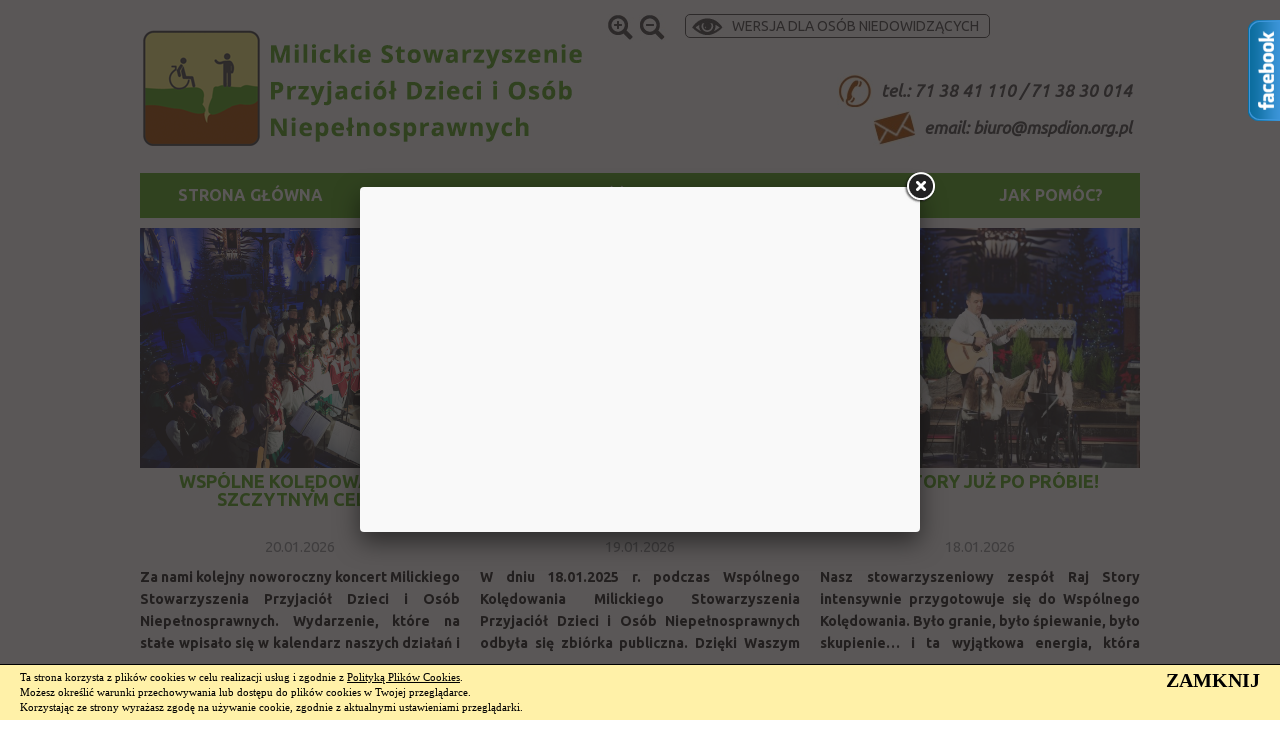

--- FILE ---
content_type: text/html; charset=UTF-8
request_url: http://www.mspdion.org.pl/strona-glowna/1/news/7/entry/4824
body_size: 21217
content:
<!DOCTYPE html PUBLIC "-//W3C//DTD XHTML 1.0 Transitional//EN" "http://www.w3.org/TR/xhtml1/DTD/xhtml1-transitional.dtd">
<html xmlns="http://www.w3.org/1999/xhtml" xml:lang="pl" lang="pl">
<head>
<title>Strona Główna - Milickie Stowarzyszenie Przyjaciół Dzieci i Osób Niepełnosprawnych
</title>
<meta http-equiv="content-type" content="text/html; charset=UTF-8" />
<meta http-equiv="content-language" content="pl" />
<meta name="description" content="" />
<meta name="keywords" content="" />
<meta name="robots" content="index,follow" />
<meta name="author" content="" />
<meta name="generator" content="" />
<link rel="shortcut icon" href="/favicon.ico" type="image/x-icon" />
<link rel="stylesheet" href="/css/page.css" type="text/css" />
<link href='http://fonts.googleapis.com/css?family=Ubuntu:400,700,400italic&subset=latin-ext' rel='stylesheet' type='text/css'>
<style type="text/css">
body,.mod_guestbook,.pagination_item,.pagination_item:hover,.pagination_item_selected,.pagination_item_selected:hover { color: #000; }
#fancybox-outer { background: #D1D1D1; }
#fancybox-content { border: 0px solid #D1D1D1; }
.fancybox-title-inside { background: #D1D1D1; }
.mod_gallery_thumb { border: 2px solid #D1D1D1; }
.mod_gallery_preview { border: 2px solid #D1D1D1; }
.mod_gallery_small { border: 2px solid #D1D1D1; }
.mod_bar_thumb { border: 2px solid #D1D1D1; }
.mod_youtube div { border: 2px solid #D1D1D1; }
.mod_video div { border: 2px solid #D1D1D1; }
.mod_news_hr { background-color: #D1D1D1; }
.pagination_item,.pagination_item:hover,.pagination_item_selected,.pagination_item_selected:hover { border: 1px solid #D1D1D1; }
.pagination_item:hover,.pagination_item_selected,.pagination_item_selected:hover { background-color: #D1D1D1; }
.pagination_space { border-bottom: 1px solid #D1D1D1; }
#slides,#slides .slides_container,#slides .slides_container div.slide,#slides .slides_container div.slide .content { width: 1000px; }
#slides .slides_container div.slide .caption { width: 980px; }
#slides,#slides .slides_container,#slides .slides_container div.slide,#slides .slides_container div.slide .content { height: 500px; }
#vbanner { width: 202px; }
#vbanner { height: 240px; }
.captcha { width: 150px; }
.contact_form_code input { width: 146px; }
.captcha { height: 50px; }
</style>
<link rel="stylesheet" href="/css/custom.css" type="text/css" />
<link rel="stylesheet" href="/css/eventCalendar.css">
<link rel="stylesheet" href="/css/eventCalendar_theme_responsive.css">
<script type="text/javascript" src="/javascript/jquery-3.3.1.min.js"></script>
<script type="text/javascript" src="/javascript/jquery-migrate-3.0.1.js"></script>
<script type="text/javascript" src="/javascript/calendar_pl.js"></script>
<script type="text/javascript" src="/javascript/jcarousel.js"></script>
<script type="text/javascript" src="/javascript/fancybox.js"></script>
<script type="text/javascript" src="/javascript/swfobject.js"></script>
<script type="text/javascript" src="/javascript/cycle.js"></script>
<script type="text/javascript" src="/javascript/simplyscroll.js"></script>
<script type="text/javascript" src="/javascript/jquery.fontSize.js"></script>
<link rel="stylesheet" href="/css/simplyscroll.css" type="text/css" />
<link rel="stylesheet" href="/css/fancybox.css" type="text/css" />
<script type="text/javascript"> 

function getCookie(c_name)
{
	var keyValue = document.cookie.match('(^|;) ?' + c_name + '=([^;]*)(;|$)');
	return keyValue ? keyValue[2] : null;
}

function setCookie(c_name, value)
{
	var exdate = new Date();
	exdate.setDate(exdate.getDate() + (1 * 24 * 60 * 60 * 1000));
	var c_value = escape(value) + (((1 * 24 * 60 * 60 * 1000) == null) ? "" : "; path=/; expires=" + exdate.toUTCString());
	document.cookie = c_name + "=" + c_value;
}

var size = getCookie("fontSize");	

jQuery(document).ready(function(){

	jQuery('#increase').fontSize({
		action: "up",
		elements: ".fontsize",
		max: 30
	});
	
	jQuery('#decrease').fontSize({
		action: 'down',
		elements: ".fontsize",
		min: 12
	});
	
	if (size)
	{
		ile = parseInt(size) - 16;
		if (ile>0)
		{
			for( i = 1; i < ile; i++)
				$("#increase").trigger("click");
		}
		else
		{
			for( i = 1; i < Math.abs(ile); i++)
				$("#decrease").trigger("click");
		}		
	}
	else
	{
		size = 16;
		setCookie("fontSize", size);
	}
	
	jQuery('#increase').click(function(){	
				
		if (size < 30)
		{
			size = parseInt((parseInt(size) + 1));			
			setCookie("fontSize", size);
			console.log("increase: "+size);
		}
	});
	
	jQuery('#decrease').click(function(){	
	
		if (size > 12) 
		{
			size = parseInt((parseInt(size) - 1));
			setCookie("fontSize", size);
			console.log("decrease: "+size);
		}
	});
})

</script> 
<script type="text/javascript">
$(document).ready(function(){
	$(".hbanner-container").simplyScroll();
// $jScroller.start();
});
function pagination_list(id)
{
if (jQuery('#pagination_list_' + id).css('display') == 'none')
{
jQuery('#pagination_list_' + id).css('display', 'block');
}
else
{
jQuery('#pagination_list_' + id).css('display', 'none');
}
}
function homepage(obj)
{
if (navigator.userAgent.indexOf('MSIE') > -1)
{
obj.style.behavior='url(#default#homepage)';
obj.setHomePage(document.location);
}
else
{
alert('Twoja przeglądarka nie pozwala na zmianę strony startowej.');
}
}
function favorites()
{
var title = 'Milickie Stowarzyszenie Przyjaciół Dzieci i Osób Niepełnosprawnych';
var url = 'http://www.mspdion.org.pl';
if (window.sidebar)
{
window.sidebar.addPanel(title, url, "");
}
else if (window.external)
{
window.external.AddFavorite(url, title);
}
else if (window.opera && window.print)
{
var a = document.createElement('a');
a.setAttribute('href', url);
a.setAttribute('title', title);
a.setAttribute('rel','sidebar');
a.click();
}
}
function form_limit(field, name, max_chars)
{
if (field.value.length > max_chars)
{
field.value = field.value.substring(0, max_chars);
}
else
{
name.value = max_chars - field.value.length;
}
}
</script>
<script>
  (function(i,s,o,g,r,a,m){i['GoogleAnalyticsObject']=r;i[r]=i[r]||function(){
  (i[r].q=i[r].q||[]).push(arguments)},i[r].l=1*new Date();a=s.createElement(o),
  m=s.getElementsByTagName(o)[0];a.async=1;a.src=g;m.parentNode.insertBefore(a,m)
  })(window,document,'script','//www.google-analytics.com/analytics.js','ga');

  ga('create', 'UA-65535649-2', 'auto');
  ga('send', 'pageview');

</script>
<script type="text/javascript">
;(function(){
    //Please Do NOT change or modify this function 
    var D=document,W=window;
    W.WebreaderAsyncCommands = new Array(); 
    var loadIVONAWebReaderLibs = function(){
            ts=new Date().getTime();
            W.WebreaderAutoCreate = 0;
 
            a = D.createElement("div");
            a.setAttribute("id","webreader-root");
            if(!D.body) return;
            D.body.appendChild(a);
 
            e = D.createElement("script");
            e.async = true;
            if("https:" == document.location.protocol){
                e.src = "https://secure.iwebreader.com/static/scripts/webreaderPlayer2.js?timestamp="+ts
            }else{
                e.src = "http://static.iwebreader.com/wr/scripts/webreaderPlayer2.js?timestamp="+ts
            }
            a.appendChild(e);
    }
    W.IVONAWebreaderDomLoad = function(){
        a = arguments.callee; a.init = a.init||0;
        if(a.init==0){
			a.init=1;loadIVONAWebReaderLibs()}   
    }
    if (W.addEventListener) {
        W.addEventListener("load", IVONAWebreaderDomLoad, false);return;
    } else if (D.addEventListener){
        D.addEventListener("DOMContentLoaded", IVONAWebreaderDomLoad, false);return;
    } else if (W.attachEvent ) {
        W.attachEvent("onload", IVONAWebreaderDomLoad);return;     
    } else {
        if (typeof W.onload == "function") {
            var fnOld = W.onload;
            W.onload = function() {
                fnOld();
                W.IVONAWebreaderDomLoad();
            }
        } else {
            W.onload = function(){
                setTimeout(W.IVONAWebreaderDomLoad, 0);
            }
        } 
    }    
 
})();
</script>

</head>

<body>

<script type="text/javascript">
$(function(){
$("#facebook").hover(function(){
$(this).stop(true,false).animate({right: "0px"}, 500);
},
function(){
$("#facebook").stop(true,false).animate({right: "-294px"}, 500);
});
});
</script>
<script>(function(d, s, id) {
var js, fjs = d.getElementsByTagName(s)[0];
if (d.getElementById(id)) return;
js = d.createElement(s); js.id = id;
js.src = "http://connect.facebook.net/pl_PL/all.js#xfbml=1";
fjs.parentNode.insertBefore(js, fjs);
}(document, 'script', 'facebook-jssdk'));</script>
<div id="fb-root"></div>
<div id="facebook" style="right: -294px; z-index: 9999; background-color: #fff; padding: 0; width: 292px; min-height: 99px; position: fixed; top: 20px; border: 1px solid #3B95D8;">
<img style="position: absolute; left: -33px; top: -1px;" src="/images/facebook_right.png" alt="" />
<div class="fb-like-box" data-href=" https://www.facebook.com/mspdion" data-colorscheme="light" data-width="292" data-border-color="#3B95D8" data-show-faces="true" data-stream="true" data-header="false"></div>
</div>

<div id="page">
	<div id="top" class="width">
		<a id="logo" href="/" title="Milickie Stowarzyszenie Przyjaciół Dzieci i Osób Niepełnosprawnych"></a>
		<div id="phone"><div id="phone-ico"></div><div style="
	display: table-cell; vertical-align: middle;"><span><script>document.write('&#116;&#101;&#108;&#46;&#58;&#32;&#55;&#49;&#32;&#51;&#56;&#32;&#52;&#49;&#32;&#49;&#49;&#48;&#32;&#47;&#32;&#55;&#49;&#32;&#51;&#56;&#32;&#51;&#48;&#32;&#48;&#49;&#52;')</script></span></div></div>		<div id="eamaaaiala"><div id="eamaaaiala-ico"></div><div style="
	display: table-cell; vertical-align: middle;"><span><script>document.write('&#101;&#109;&#97;&#105;&#108;&#58;&#32;&#98;&#105;&#117;&#114;&#111;&#64;&#109;&#115;&#112;&#100;&#105;&#111;&#110;&#46;&#111;&#114;&#103;&#46;&#112;&#108;')</script></span></div></div>				<a id="increase">			
		</a>	
		<a id="decrease">
		</a>	
		<a href="/page/1/dla_niedowidzacych/wlacz" id="dla_niedowidzacych">			
			<div id="dla_niedowidzacych-container">
				<div id="dla_niedowidzacych-oko"></div>
				<div id="dla_niedowidzacych-napis">
				Wersja dla osób niedowidzących</div>
				<div class="clear"></div>
			</div>
		</a>
		<div id="ivona_web_reader">
			<div id="webreaderContainer"></div>
				<script type="text/javascript" charset="UTF-8">
				
					WebreaderAsyncCommands.push(function(){						
						var voiceID = 2;
						var voiceRate = 100;
						var voiceVolume = 100;
						options = {
							shadow:0,
							playerMode:1,
							scrollMode:0,
							lang:"pl",
							bgColor:"#FFFFFF",
							btnColor:"#000000",
							borColor:"#CCCCCC",
							alpha:100,
							download:0,
							parentId:"webreaderContainer",
							soundUrl:escape("http://www.ivona.com/online/fileWebRead.php"+
								"?v="+voiceID+
								"&pv="+voiceVolume+
								"&pr="+voiceRate+
								"&i=3jQi8Pb6rKnDwa3A"+
								"&dc=speak"+
								"&sdc=nospeak"+
								"&u="+escape(document.location.href))
						};
						console.log(Webreader.create(options, 28 /* Height */));
					});
					
				</script>
			<div class="clear"></div>
		</div>
	</div>	
	<div id="menu" class="width">
			<table id="rozwijane" border="0" cellpadding="0" cellspacing="0">
		<tr>
																			<td class="menu fontsize selected">
						<a href="/">Strona Główna</a>						
																															<div class="absolutne-podmenu">
		<table border="0" cellpadding="0" cellspacing="0">
														
		</table>	
	</div>
																										</td>
																<td class="menu fontsize">
						<a href="/o-nas/2">O nas</a>						
																															<div class="absolutne-podmenu">
		<table border="0" cellpadding="0" cellspacing="0">
															<tr>
							<td class="podmenu fontsize">
								<a href="/placowki/69">Placówki</a>
																												<div class="absolutne-podmenu">
		<table border="0" cellpadding="0" cellspacing="0">
															<tr>
							<td class="podmenu fontsize">
								<a href="/dzienny-osrodek-rehabilitacyjno-wychowawczy/70">Dzienny Ośrodek Rehabilitacyjno - Wychowawczy</a>
																																</td>
						</tr>
																				<tr>
							<td class="podmenu fontsize">
								<a href="/warsztaty-terapii-zajeciowej/71">Warsztaty Terapii Zajęciowej</a>
																																</td>
						</tr>
																				<tr>
							<td class="podmenu fontsize last">
								<a href="/srodowiskowy-dom-samopomocy/73">Środowiskowy Dom Samopomocy</a>
																																</td>
						</tr>
										
		</table>	
	</div>
																								</td>
						</tr>
																				<tr>
							<td class="podmenu fontsize">
								<a href="/historia/11">Historia</a>
																																</td>
						</tr>
																				<tr>
							<td class="podmenu fontsize">
								<a href="/statuty/13">Statuty</a>
																																</td>
						</tr>
																				<tr>
							<td class="podmenu fontsize">
								<a href="/zarzad-stowarzyszenia/12">Zarząd Stowarzyszenia</a>
																																</td>
						</tr>
																				<tr>
							<td class="podmenu fontsize">
								<a href="/sprawozdania/14">Sprawozdania</a>
																																</td>
						</tr>
																													<tr>
							<td class="podmenu fontsize">
								<a href="/filmy-o-nas/16">Filmy o Nas</a>
																																</td>
						</tr>
																				<tr>
							<td class="podmenu fontsize">
								<a href="/przetargi-i-postepowania/55">Przetargi i postępowania</a>
																																</td>
						</tr>
																				<tr>
							<td class="podmenu fontsize">
								<a href="/zostan-czlonkiem-stowarzyszenia/67">Zostań członkiem Stowarzyszenia</a>
																																</td>
						</tr>
																													<tr>
							<td class="podmenu fontsize">
								<a href="/dla-pracownikow/483">Dla pracowników</a>
																																</td>
						</tr>
																				<tr>
							<td class="podmenu fontsize">
								<a href="/ankieta-potrzeb/607">Ankieta potrzeb</a>
																																</td>
						</tr>
																				<tr>
							<td class="podmenu fontsize last">
								<a href="/standardy-ochrony-maloletnich/608">Standardy Ochrony Małoletnich</a>
																																</td>
						</tr>
										
		</table>	
	</div>
																										</td>
																<td class="menu fontsize">
						<a href="/dzialalnosc/4">Działalność</a>						
																															<div class="absolutne-podmenu">
		<table border="0" cellpadding="0" cellspacing="0">
															<tr>
							<td class="podmenu fontsize">
								<a href="/dzienny-osrodek-rehabilitacyjno-wychowawczy/18">Dzienny Ośrodek  Rehabilitacyjno  Wychowawczy</a>
																												<div class="absolutne-podmenu">
		<table border="0" cellpadding="0" cellspacing="0">
																																										<tr>
							<td class="podmenu fontsize">
								<a href="/przedszkole-2015-2016/184">Przedszkole 2015/2016</a>
																												<div class="absolutne-podmenu">
		<table border="0" cellpadding="0" cellspacing="0">
															<tr>
							<td class="podmenu fontsize">
								<a href="/grupa-3-latki-integracyjne-a/186">GRUPA 3-LATKI INTEGRACYJNE A</a>
																																</td>
						</tr>
																				<tr>
							<td class="podmenu fontsize">
								<a href="/grupa-3-latki-integracyjne-b/187">GRUPA 3-LATKI INTEGRACYJNE B</a>
																																</td>
						</tr>
																				<tr>
							<td class="podmenu fontsize">
								<a href="/grupa-4-latki-integracyjne/188">GRUPA 4-LATKI INTEGRACYJNE</a>
																																</td>
						</tr>
																				<tr>
							<td class="podmenu fontsize">
								<a href="/grupa-5-latki-integracyjne-a/189">GRUPA 5-LATKI INTEGRACYJNE A</a>
																																</td>
						</tr>
																				<tr>
							<td class="podmenu fontsize">
								<a href="/grupa-5-latki-integracyjne-b/190">GRUPA 5-LATKI INTEGRACYJNE B</a>
																																</td>
						</tr>
																				<tr>
							<td class="podmenu fontsize">
								<a href="/grupa-5-latki-integracyjne-c/191">GRUPA 5-LATKI INTEGRACYJNE C</a>
																																</td>
						</tr>
																				<tr>
							<td class="podmenu fontsize">
								<a href="/przedszkole-specjalne-pet/192">PRZEDSZKOLE SPECJALNE PETÖ</a>
																																</td>
						</tr>
																				<tr>
							<td class="podmenu fontsize">
								<a href="/promyczki/193">PROMYCZKI</a>
																																</td>
						</tr>
																				<tr>
							<td class="podmenu fontsize">
								<a href="/przedszkole-specjalne/194">PRZEDSZKOLE SPECJALNE</a>
																																</td>
						</tr>
																				<tr>
							<td class="podmenu fontsize">
								<a href="/informacje-dla-rodzicow/195">Informacje dla rodziców</a>
																																</td>
						</tr>
																				<tr>
							<td class="podmenu fontsize last">
								<a href="/iskierki/213">Iskierki</a>
																																</td>
						</tr>
										
		</table>	
	</div>
																								</td>
						</tr>
																				<tr>
							<td class="podmenu fontsize">
								<a href="/osrodek-rewalidacyjno-wychowawczy-2015-2016/185">Ośrodek REWALIDACYJNO WYCHOWAWCZY 2015/2016</a>
																												<div class="absolutne-podmenu">
		<table border="0" cellpadding="0" cellspacing="0">
															<tr>
							<td class="podmenu fontsize">
								<a href="/oddzial-i-i-iii/196">Oddział I   (I-III)</a>
																																</td>
						</tr>
																				<tr>
							<td class="podmenu fontsize">
								<a href="/oddzial-ii-i-xiii-i-iii/197">Oddział II i XIII (I-III)</a>
																																</td>
						</tr>
																				<tr>
							<td class="podmenu fontsize">
								<a href="/oddzial-iii-i-iii/198">Oddział III    (I-III)</a>
																																</td>
						</tr>
																				<tr>
							<td class="podmenu fontsize">
								<a href="/oddzial-iv-i-iii/199">ODDZIAŁ IV (I-III)</a>
																																</td>
						</tr>
																				<tr>
							<td class="podmenu fontsize">
								<a href="/oddzial-v-i-iii-grupa-pet/200">ODDZIAŁ V (I-III) GRUPA PETÖ</a>
																																</td>
						</tr>
																				<tr>
							<td class="podmenu fontsize">
								<a href="/oddzial-vi-iv-vi/201">ODDZIAŁ VI (IV-VI)</a>
																																</td>
						</tr>
																				<tr>
							<td class="podmenu fontsize">
								<a href="/oddzial-vii-iv-vi/202">ODDZIAŁ VII (IV-VI)</a>
																																</td>
						</tr>
																				<tr>
							<td class="podmenu fontsize">
								<a href="/oddzial-viii-iv-vi/203">Oddział VIII  (IV-VI)</a>
																																</td>
						</tr>
																				<tr>
							<td class="podmenu fontsize">
								<a href="/oddzial-ix-i-x-gimnazjum/204">Oddział IX i X - Gimnazjum</a>
																																</td>
						</tr>
																				<tr>
							<td class="podmenu fontsize">
								<a href="/oddzial-xi-i-xii-pdp/206">Oddział XI i XII PDP</a>
																																</td>
						</tr>
																				<tr>
							<td class="podmenu fontsize">
								<a href="/oddzial-xiii-pdp/208">Oddział XIII PDP</a>
																																</td>
						</tr>
																				<tr>
							<td class="podmenu fontsize">
								<a href="/oddzial-xiv-zr-w-a-b-i-c/209">Oddział XIV ZR-W A, B i C</a>
																																</td>
						</tr>
																				<tr>
							<td class="podmenu fontsize last">
								<a href="/oddzial-xvii-zr-w-quot-d-quot/212">Oddział XVII ZR-W &quot;D&quot;</a>
																																</td>
						</tr>
										
		</table>	
	</div>
																								</td>
						</tr>
																				<tr>
							<td class="podmenu fontsize">
								<a href="/przedszkole-2014-2015/100">Przedszkole 2014/2015</a>
																												<div class="absolutne-podmenu">
		<table border="0" cellpadding="0" cellspacing="0">
															<tr>
							<td class="podmenu fontsize">
								<a href="/opis-dzialan/113">Opis działań</a>
																																</td>
						</tr>
																				<tr>
							<td class="podmenu fontsize">
								<a href="/kadra/114">Kadra</a>
																																</td>
						</tr>
																				<tr>
							<td class="podmenu fontsize">
								<a href="/zdjecia/115">Zdjęcia</a>
																																</td>
						</tr>
																				<tr>
							<td class="podmenu fontsize">
								<a href="/grupa-3-latki/154">GRUPA 3- LATKI</a>
																																</td>
						</tr>
																				<tr>
							<td class="podmenu fontsize">
								<a href="/grupa-4-latki-a/155">GRUPA 4-LATKI A</a>
																																</td>
						</tr>
																				<tr>
							<td class="podmenu fontsize">
								<a href="/grupa-4-latki-integracyjne-b/156">GRUPA 4-LATKI INTEGRACYJNE B</a>
																																</td>
						</tr>
																				<tr>
							<td class="podmenu fontsize">
								<a href="/grupa-5-latki-b/126">GRUPA 5-LATKI B</a>
																																</td>
						</tr>
																				<tr>
							<td class="podmenu fontsize">
								<a href="/grupa-5-latki-a/153">GRUPA 5-LATKI A</a>
																																</td>
						</tr>
																				<tr>
							<td class="podmenu fontsize">
								<a href="/grupa-6-latki/157">GRUPA 6-LATKI</a>
																																</td>
						</tr>
																				<tr>
							<td class="podmenu fontsize">
								<a href="/grupa-promyczki/158">GRUPA PROMYCZKI</a>
																																</td>
						</tr>
																				<tr>
							<td class="podmenu fontsize">
								<a href="/przedszkole-specjalne/159">PRZEDSZKOLE SPECJALNE</a>
																																</td>
						</tr>
																				<tr>
							<td class="podmenu fontsize last">
								<a href="/zajecia-adaptacyjne/173">Zajęcia adaptacyjne</a>
																																</td>
						</tr>
										
		</table>	
	</div>
																								</td>
						</tr>
																				<tr>
							<td class="podmenu fontsize">
								<a href="/osrodek-rewalidacyjno-wychowawczy-2014-2015/99">Ośrodek REWALIDACYJNO WYCHOWAWCZY 2014/2015</a>
																												<div class="absolutne-podmenu">
		<table border="0" cellpadding="0" cellspacing="0">
															<tr>
							<td class="podmenu fontsize">
								<a href="/opis-dzialan/110">Opis działań</a>
																																</td>
						</tr>
																				<tr>
							<td class="podmenu fontsize">
								<a href="/kadra/111">Kadra</a>
																																</td>
						</tr>
																				<tr>
							<td class="podmenu fontsize">
								<a href="/zdjecia/112">Zdjęcia</a>
																																</td>
						</tr>
																				<tr>
							<td class="podmenu fontsize">
								<a href="/oddzial-i-i-iii/127">ODDZIAŁ I (I-III)</a>
																																</td>
						</tr>
																				<tr>
							<td class="podmenu fontsize">
								<a href="/oddzial-ii-i-iii/160">ODDZIAŁ II (I-III)</a>
																																</td>
						</tr>
																				<tr>
							<td class="podmenu fontsize">
								<a href="/oddzial-iii-i-iii/161">ODDZIAŁ III (I-III)</a>
																																</td>
						</tr>
																				<tr>
							<td class="podmenu fontsize">
								<a href="/oddzial-iv-i-iii/162">ODDZIAŁ IV (I-III)</a>
																																</td>
						</tr>
																				<tr>
							<td class="podmenu fontsize">
								<a href="/oddzial-vi-iv-vi/163">ODDZIAŁ VI (IV-VI)</a>
																																</td>
						</tr>
																				<tr>
							<td class="podmenu fontsize">
								<a href="/oddzial-vii-iv-vi/141">ODDZIAŁ VII (IV-VI)</a>
																																</td>
						</tr>
																				<tr>
							<td class="podmenu fontsize">
								<a href="/oddzial-viii-gimnazjum/164">ODDZIAŁ VIII Gimnazjum</a>
																																</td>
						</tr>
																				<tr>
							<td class="podmenu fontsize">
								<a href="/oddzial-ix-gimnazjum/152">ODDZIAŁ IX GIMNAZJUM</a>
																																</td>
						</tr>
																				<tr>
							<td class="podmenu fontsize">
								<a href="/oddzial-x-pdp/165">ODDZIAŁ X PDP</a>
																																</td>
						</tr>
																				<tr>
							<td class="podmenu fontsize">
								<a href="/oddzial-xi-pdp/151">ODDZIAŁ XI PDP</a>
																																</td>
						</tr>
																				<tr>
							<td class="podmenu fontsize">
								<a href="/oddzial-xii-zr-w-quot-a-quot-i-quot-b-quot/150">ODDZIAŁ XII ZR-W &quot;A&quot; i &quot;B&quot;</a>
																																</td>
						</tr>
																				<tr>
							<td class="podmenu fontsize">
								<a href="/oddzial-xiii-zr-w-quot-c-quot/166">ODDZIAŁ XIII ZR-W &quot;C&quot;</a>
																																</td>
						</tr>
																				<tr>
							<td class="podmenu fontsize">
								<a href="/oddzial-xvi-zr-w-quot-e-quot/168">ODDZIAŁ XVI ZR-W &quot;E&quot;</a>
																																</td>
						</tr>
																				<tr>
							<td class="podmenu fontsize last">
								<a href="/oddzial-xv-zr-w-quot-d-quot/167">ODDZIAŁ XV ZR-W &quot;D&quot;</a>
																																</td>
						</tr>
										
		</table>	
	</div>
																								</td>
						</tr>
																				<tr>
							<td class="podmenu fontsize">
								<a href="/niepubliczny-zaklad-opieki-zdrowotnej/68">Niepubliczny Zakład Opieki Zdrowotnej</a>
																																</td>
						</tr>
																				<tr>
							<td class="podmenu fontsize">
								<a href="/peto/87">PETO</a>
																												<div class="absolutne-podmenu">
		<table border="0" cellpadding="0" cellspacing="0">
															<tr>
							<td class="podmenu fontsize">
								<a href="/opis-dzialania/107">Opis działania</a>
																																</td>
						</tr>
																				<tr>
							<td class="podmenu fontsize">
								<a href="/kadra/108">Kadra</a>
																																</td>
						</tr>
																				<tr>
							<td class="podmenu fontsize last">
								<a href="/zdjecia/109">Zdjęcia</a>
																																</td>
						</tr>
										
		</table>	
	</div>
																								</td>
						</tr>
																				<tr>
							<td class="podmenu fontsize">
								<a href="/kontakt/143">kontakt</a>
																																</td>
						</tr>
																				<tr>
							<td class="podmenu fontsize">
								<a href="/oplaty/147">Opłaty</a>
																																</td>
						</tr>
																				<tr>
							<td class="podmenu fontsize">
								<a href="/przedszkole-2016-2017/229">Przedszkole 2016/2017</a>
																												<div class="absolutne-podmenu">
		<table border="0" cellpadding="0" cellspacing="0">
															<tr>
							<td class="podmenu fontsize">
								<a href="/grupa-3-latki-integracyjne/230">Grupa 3-latki integracyjne</a>
																																</td>
						</tr>
																				<tr>
							<td class="podmenu fontsize">
								<a href="/grupa-4-latki-quot-a-quot/231">Grupa 4-latki &quot;A&quot;</a>
																																</td>
						</tr>
																				<tr>
							<td class="podmenu fontsize">
								<a href="/grupa-4-latki-quot-b-quot/232">Grupa 4-latki &quot;B&quot;</a>
																																</td>
						</tr>
																				<tr>
							<td class="podmenu fontsize">
								<a href="/grupa-5-latki-integracyjne/233">Grupa 5-latki integracyjne</a>
																																</td>
						</tr>
																				<tr>
							<td class="podmenu fontsize">
								<a href="/grupa-6-latki-quot-a-quot-integracyjne/234">Grupa 6-latki &quot;A&quot; integracyjne</a>
																																</td>
						</tr>
																				<tr>
							<td class="podmenu fontsize">
								<a href="/grupa-6-latki-quot-b-quot/235">Grupa 6-latki &quot;B&quot;</a>
																																</td>
						</tr>
																				<tr>
							<td class="podmenu fontsize">
								<a href="/przedszkole-specjalne-peto/236">Przedszkole specjalne PETO</a>
																																</td>
						</tr>
																				<tr>
							<td class="podmenu fontsize">
								<a href="/grupa-przedszkola-specjalnego-promyczki/237">Grupa przedszkola specjalnego Promyczki</a>
																																</td>
						</tr>
																				<tr>
							<td class="podmenu fontsize last">
								<a href="/grupa-przedszkola-specjalnego-iskierki/238">Grupa przedszkola specjalnego Iskierki</a>
																																</td>
						</tr>
										
		</table>	
	</div>
																								</td>
						</tr>
																				<tr>
							<td class="podmenu fontsize">
								<a href="/osrodek-rewalidacyjno-wychowawczy-2016-2017/239">Ośrodek Rewalidacyjno-Wychowawczy 2016-2017</a>
																												<div class="absolutne-podmenu">
		<table border="0" cellpadding="0" cellspacing="0">
															<tr>
							<td class="podmenu fontsize">
								<a href="/oddzial-i-klasy-i-iii/240">Oddział I (klasy I-III)</a>
																																</td>
						</tr>
																				<tr>
							<td class="podmenu fontsize">
								<a href="/oddzial-ii-klasy-i-iii/241">Oddział II (klasy I-III)</a>
																																</td>
						</tr>
																				<tr>
							<td class="podmenu fontsize">
								<a href="/oddzial-iii-klasy-i-iii/242">Oddział III (klasy I-III)</a>
																																</td>
						</tr>
																				<tr>
							<td class="podmenu fontsize">
								<a href="/oddzial-iv-klasy-i-iii/243">Oddział IV (klasy I-III)</a>
																																</td>
						</tr>
																				<tr>
							<td class="podmenu fontsize">
								<a href="/oddzial-v-klasy-i-iii/244">Oddział V (klasy I-III)</a>
																																</td>
						</tr>
																				<tr>
							<td class="podmenu fontsize">
								<a href="/oddzial-vi-peto/245">Oddział VI (Peto)</a>
																																</td>
						</tr>
																				<tr>
							<td class="podmenu fontsize">
								<a href="/oddzial-vii-klasy-iv-vi/246">Oddział VII (klasy IV-VI)</a>
																																</td>
						</tr>
																				<tr>
							<td class="podmenu fontsize">
								<a href="/oddzial-ix-klasy-iv-vi/248">Oddział IX (klasy IV-VI)</a>
																																</td>
						</tr>
																				<tr>
							<td class="podmenu fontsize">
								<a href="/oddzial-x-klasy-iv-vi/249">Oddział X (klasy IV-VI)</a>
																																</td>
						</tr>
																				<tr>
							<td class="podmenu fontsize">
								<a href="/oddzial-xi-i-xii-gimnazjum/251">Oddział XI i XII (gimnazjum)</a>
																																</td>
						</tr>
																				<tr>
							<td class="podmenu fontsize">
								<a href="/oddzial-xiii-pdp/256">Oddział XIII (PDP)</a>
																																</td>
						</tr>
																				<tr>
							<td class="podmenu fontsize">
								<a href="/oddzial-xiv-pdp/255">Oddział XIV (PDP)</a>
																																</td>
						</tr>
																				<tr>
							<td class="podmenu fontsize">
								<a href="/oddzial-xv-zrw-quot-a-quot/254">Oddział XV (ZRW &quot;A&quot;)</a>
																																</td>
						</tr>
																				<tr>
							<td class="podmenu fontsize">
								<a href="/oddzial-xvi-xvii-zrw-quot-b-quot-i-quot-c-quot/253">Oddział XVI-XVII (ZRW &quot;B&quot; i &quot;C&quot;)</a>
																																</td>
						</tr>
																				<tr>
							<td class="podmenu fontsize last">
								<a href="/oddzial-xviii-zrw-quot-d-quot/250">Oddział XVIII (ZRW &quot;D&quot;)</a>
																																</td>
						</tr>
										
		</table>	
	</div>
																								</td>
						</tr>
																				<tr>
							<td class="podmenu fontsize">
								<a href="/przedszkole-2017-2018/274">Przedszkole 2017/2018</a>
																												<div class="absolutne-podmenu">
		<table border="0" cellpadding="0" cellspacing="0">
															<tr>
							<td class="podmenu fontsize">
								<a href="/3-latki-quot-a-quot-integracyjne/276">3 latki &quot;A&quot; integracyjne</a>
																																</td>
						</tr>
																				<tr>
							<td class="podmenu fontsize">
								<a href="/3-latki-quot-b-quot-integracyjne/295">3 latki &quot;B&quot; integracyjne</a>
																																</td>
						</tr>
																				<tr>
							<td class="podmenu fontsize">
								<a href="/4-latki-integracyjne/296">4 latki integracyjne</a>
																																</td>
						</tr>
																				<tr>
							<td class="podmenu fontsize">
								<a href="/5-latki-quot-a-quot-integracyjne/297">5 latki &quot;A&quot; integracyjne</a>
																																</td>
						</tr>
																				<tr>
							<td class="podmenu fontsize">
								<a href="/5-latki-quot-b-quot-integracyjne/298">5 latki &quot;B&quot; integracyjne</a>
																																</td>
						</tr>
																				<tr>
							<td class="podmenu fontsize">
								<a href="/6-latki-integracyjne/299">6 latki integracyjne</a>
																																</td>
						</tr>
																				<tr>
							<td class="podmenu fontsize">
								<a href="/przedszkole-specjalne-peto/300">Przedszkole specjalne PETO</a>
																																</td>
						</tr>
																				<tr>
							<td class="podmenu fontsize">
								<a href="/grupa-przedszkola-specjalnego-promyczki/301">Grupa przedszkola specjalnego Promyczki</a>
																																</td>
						</tr>
																				<tr>
							<td class="podmenu fontsize last">
								<a href="/grupa-przedszkola-specjalnego-iskierki-i-skrzaty/302">Grupa przedszkola specjalnego Iskierki i Skrzaty</a>
																																</td>
						</tr>
										
		</table>	
	</div>
																								</td>
						</tr>
																				<tr>
							<td class="podmenu fontsize">
								<a href="/osrodek-rewalidacyjno-wychowawczy-2017-2018/275">OŚRODEK REWALIDACYJNO-WYCHOWAWCZY 2017/2018</a>
																												<div class="absolutne-podmenu">
		<table border="0" cellpadding="0" cellspacing="0">
															<tr>
							<td class="podmenu fontsize">
								<a href="/oddzial-i-klasy-i-iii/277">Oddział I (klasy I-III)</a>
																																</td>
						</tr>
																				<tr>
							<td class="podmenu fontsize">
								<a href="/oddzial-ii-klasy-i-iii/279">Oddział II (klasy I-III)</a>
																																</td>
						</tr>
																				<tr>
							<td class="podmenu fontsize">
								<a href="/oddzial-iii-klasy-i-iii/280">Oddział III (klasy I-III)</a>
																																</td>
						</tr>
																				<tr>
							<td class="podmenu fontsize">
								<a href="/oddzial-iv-klasy-i-iii/281">Oddział IV (klasy I-III)</a>
																																</td>
						</tr>
																				<tr>
							<td class="podmenu fontsize">
								<a href="/oddzial-v-i-vi-peto/282">Oddział V i VI (PETO)</a>
																																</td>
						</tr>
																				<tr>
							<td class="podmenu fontsize">
								<a href="/oddzial-vii-klasy-iv-viii/283">Oddział VII (klasy IV- VIII)</a>
																																</td>
						</tr>
																				<tr>
							<td class="podmenu fontsize">
								<a href="/oddzial-viii-klasy-iv-viii/284">Oddział VIII (klasy IV- VIII)</a>
																																</td>
						</tr>
																				<tr>
							<td class="podmenu fontsize">
								<a href="/oddzial-ix-klasy-iv-viii/285">Oddział IX (klasy IV- VIII)</a>
																																</td>
						</tr>
																				<tr>
							<td class="podmenu fontsize">
								<a href="/oddzial-x-klasy-iv-viii/286">Oddział X (klasy IV- VIII)</a>
																																</td>
						</tr>
																				<tr>
							<td class="podmenu fontsize">
								<a href="/oddzial-xi-klasy-iv-viii/287">Oddział XI (klasy IV- VIII)</a>
																																</td>
						</tr>
																				<tr>
							<td class="podmenu fontsize">
								<a href="/oddzial-xii-xiii-xiv/288">Oddział XII, XIII, XIV</a>
																																</td>
						</tr>
																				<tr>
							<td class="podmenu fontsize">
								<a href="/oddzial-xv-zr-w-quot-a-quot/291">Oddział XV (ZR-W &quot;A&quot;)</a>
																																</td>
						</tr>
																				<tr>
							<td class="podmenu fontsize">
								<a href="/oddzial-xvi-i-xvii-zr-w-quot-b-quot-i-quot-c-quot/292">Oddział XVI i XVII (ZR-W &quot;B&quot; i &quot;C&quot;)</a>
																																</td>
						</tr>
																				<tr>
							<td class="podmenu fontsize">
								<a href="/oddzial-xviii-zr-w-quot-d-quot/293">Oddział XVIII (ZR-W &quot;D&quot;)</a>
																																</td>
						</tr>
																				<tr>
							<td class="podmenu fontsize last">
								<a href="/oddzial-xix-zr-w-quot-e-quot/294">Oddział XIX (ZR-W &quot;E&quot;)</a>
																																</td>
						</tr>
										
		</table>	
	</div>
																								</td>
						</tr>
																				<tr>
							<td class="podmenu fontsize">
								<a href="/niepubliczne-przedszkole-2018-2019/326">Niepubliczne przedszkole 2018/2019</a>
																												<div class="absolutne-podmenu">
		<table border="0" cellpadding="0" cellspacing="0">
															<tr>
							<td class="podmenu fontsize">
								<a href="/3-latki-integracyjne/328">3 latki integracyjne</a>
																																</td>
						</tr>
																				<tr>
							<td class="podmenu fontsize">
								<a href="/4-latki-quot-a-quot-integracyjne/329">4 latki &quot;A&quot; integracyjne</a>
																																</td>
						</tr>
																				<tr>
							<td class="podmenu fontsize">
								<a href="/4-latki-quot-b-quot-integracyjne/330">4 latki &quot;B&quot; integracyjne</a>
																																</td>
						</tr>
																				<tr>
							<td class="podmenu fontsize">
								<a href="/5-latki-integracyjne/331">5 latki integracyjne</a>
																																</td>
						</tr>
																				<tr>
							<td class="podmenu fontsize">
								<a href="/6-latki-quot-a-quot-integracyjne/332">6 latki &quot;A&quot; integracyjne</a>
																																</td>
						</tr>
																				<tr>
							<td class="podmenu fontsize">
								<a href="/6-latki-quot-b-quot-integracyjne/333">6 latki &quot;B&quot; integracyjne</a>
																																</td>
						</tr>
																				<tr>
							<td class="podmenu fontsize">
								<a href="/przedszkole-specjalne-peto/334">Przedszkole specjalne PETO</a>
																																</td>
						</tr>
																				<tr>
							<td class="podmenu fontsize">
								<a href="/promyczki/335">Promyczki</a>
																																</td>
						</tr>
																				<tr>
							<td class="podmenu fontsize last">
								<a href="/skrzaty-i-iskierki/336">Skrzaty i Iskierki</a>
																																</td>
						</tr>
										
		</table>	
	</div>
																								</td>
						</tr>
																				<tr>
							<td class="podmenu fontsize">
								<a href="/osrodek-rewalidacyjno-wychowawczy-2018-2019/327">Ośrodek Rewalidacyjno-Wychowawczy 2018/2019</a>
																												<div class="absolutne-podmenu">
		<table border="0" cellpadding="0" cellspacing="0">
															<tr>
							<td class="podmenu fontsize">
								<a href="/oddzial-i-klasy-i-iii/337">Oddział I (klasy I-III)</a>
																																</td>
						</tr>
																				<tr>
							<td class="podmenu fontsize">
								<a href="/oddzial-ii-klasy-i-iii/338">Oddział II (klasy I-III)</a>
																																</td>
						</tr>
																				<tr>
							<td class="podmenu fontsize">
								<a href="/oddzial-iii-klasy-i-iii/339">Oddział III (klasy I-III)</a>
																																</td>
						</tr>
																				<tr>
							<td class="podmenu fontsize">
								<a href="/oddzial-iv-klasy-i-iii/340">Oddział IV (klasy I-III)</a>
																																</td>
						</tr>
																				<tr>
							<td class="podmenu fontsize">
								<a href="/oddzial-v-klasy-iv-viii/341">Oddział V (klasy IV-VIII)</a>
																																</td>
						</tr>
																				<tr>
							<td class="podmenu fontsize">
								<a href="/oddzial-vi-i-vii-peto/342">ODDZIAŁ VI i VII PETO</a>
																																</td>
						</tr>
																				<tr>
							<td class="podmenu fontsize">
								<a href="/oddzial-viii-klasy-iv-viii/344">Oddział VIII (klasy IV-VIII)</a>
																																</td>
						</tr>
																				<tr>
							<td class="podmenu fontsize">
								<a href="/oddzial-ix-klasy-iv-viii/345">Oddział IX (klasy IV-VIII)</a>
																																</td>
						</tr>
																				<tr>
							<td class="podmenu fontsize">
								<a href="/oddzial-x-klasy-iv-viii-krosnice/346">Oddział X (klasy IV-VIII) - Krośnice</a>
																																</td>
						</tr>
																				<tr>
							<td class="podmenu fontsize">
								<a href="/oddzial-xi-klasy-iv-viii-krosnice/347">Oddział XI (klasy IV-VIII) Krośnice</a>
																																</td>
						</tr>
																				<tr>
							<td class="podmenu fontsize">
								<a href="/oddzial-xii-klasy-iv-viii-gimnazjum-krosnice/348">Oddział XII (klasy IV-VIII, Gimnazjum) - Krośnice</a>
																																</td>
						</tr>
																				<tr>
							<td class="podmenu fontsize">
								<a href="/oddzial-xiii-gimnazjum-pdp-krosnice/349">Oddział XIII (Gimnazjum, PDP) - Krośnice</a>
																																</td>
						</tr>
																				<tr>
							<td class="podmenu fontsize">
								<a href="/oddzial-xiv-pdp-krosnice/350">Oddział XIV (PDP) - Krośnice</a>
																																</td>
						</tr>
																				<tr>
							<td class="podmenu fontsize">
								<a href="/oddzial-xv-zr-w-quot-a-quot/351">ODDZIAŁ XV - ZR-W &quot;A&quot;</a>
																																</td>
						</tr>
																				<tr>
							<td class="podmenu fontsize">
								<a href="/oddzial-xvi-zr-w-quot-b-quot/352">ODDZIAŁ XVI - ZR-W &quot;B&quot;</a>
																																</td>
						</tr>
																				<tr>
							<td class="podmenu fontsize">
								<a href="/oddzial-xvii-zr-w-quot-c-quot/353">ODDZIAŁ XVII - ZR-W &quot;C&quot;</a>
																																</td>
						</tr>
																				<tr>
							<td class="podmenu fontsize last">
								<a href="/oddzial-xviii-zr-w-quot-d-quot/354">ODDZIAŁ XVIII - ZR-W &quot;D&quot;</a>
																																</td>
						</tr>
										
		</table>	
	</div>
																								</td>
						</tr>
																				<tr>
							<td class="podmenu fontsize">
								<a href="/osrodek-rewalidacyjno-wychowawczy-2019-2020/393">Ośrodek Rewalidacyjno-Wychowawczy 2019/2020</a>
																												<div class="absolutne-podmenu">
		<table border="0" cellpadding="0" cellspacing="0">
															<tr>
							<td class="podmenu fontsize last">
								<a href="/oddzialy/394">ODDZIAŁY</a>
																																</td>
						</tr>
										
		</table>	
	</div>
																								</td>
						</tr>
																				<tr>
							<td class="podmenu fontsize">
								<a href="/niepubliczne-przedszkole-2019-2020/395">Niepubliczne przedszkole 2019/2020</a>
																												<div class="absolutne-podmenu">
		<table border="0" cellpadding="0" cellspacing="0">
															<tr>
							<td class="podmenu fontsize">
								<a href="/broszura/397">BROSZURA</a>
																																</td>
						</tr>
																				<tr>
							<td class="podmenu fontsize last">
								<a href="/grupy/398">GRUPY</a>
																																</td>
						</tr>
										
		</table>	
	</div>
																								</td>
						</tr>
																				<tr>
							<td class="podmenu fontsize">
								<a href="/osrodek-rewalidacyjno-wychowawczy-2020-2021/406">Ośrodek Rewalidacyjno-Wychowawczy 2020/2021</a>
																												<div class="absolutne-podmenu">
		<table border="0" cellpadding="0" cellspacing="0">
															<tr>
							<td class="podmenu fontsize">
								<a href="/archiwum/408">Archiwum</a>
																																</td>
						</tr>
																				<tr>
							<td class="podmenu fontsize last">
								<a href="/oddzialy/409">Oddziały</a>
																																</td>
						</tr>
										
		</table>	
	</div>
																								</td>
						</tr>
																				<tr>
							<td class="podmenu fontsize">
								<a href="/niepubliczne-przedszkole-2020-2021/407">Niepubliczne przedszkole 2020/2021</a>
																												<div class="absolutne-podmenu">
		<table border="0" cellpadding="0" cellspacing="0">
															<tr>
							<td class="podmenu fontsize">
								<a href="/archiwum/410">Archiwum</a>
																																</td>
						</tr>
																				<tr>
							<td class="podmenu fontsize last">
								<a href="/grupy/411">Grupy</a>
																																</td>
						</tr>
										
		</table>	
	</div>
																								</td>
						</tr>
																				<tr>
							<td class="podmenu fontsize">
								<a href="/osrodek-rewalidacyjno-wychowawczy-2021-2022/448">Ośrodek Rewalidacyjno-Wychowawczy 2021/2022</a>
																												<div class="absolutne-podmenu">
		<table border="0" cellpadding="0" cellspacing="0">
															<tr>
							<td class="podmenu fontsize">
								<a href="/archiwum/451">Archiwum</a>
																																</td>
						</tr>
																				<tr>
							<td class="podmenu fontsize last">
								<a href="/oddzialy/452">Oddziały</a>
																																</td>
						</tr>
										
		</table>	
	</div>
																								</td>
						</tr>
																				<tr>
							<td class="podmenu fontsize">
								<a href="/niepubliczne-przedszkole-2021-2022/453">Niepubliczne przedszkole 2021/2022</a>
																												<div class="absolutne-podmenu">
		<table border="0" cellpadding="0" cellspacing="0">
															<tr>
							<td class="podmenu fontsize">
								<a href="/archiwum/454">Archiwum</a>
																																</td>
						</tr>
																				<tr>
							<td class="podmenu fontsize last">
								<a href="/grupy/455">Grupy</a>
																																</td>
						</tr>
										
		</table>	
	</div>
																								</td>
						</tr>
																				<tr>
							<td class="podmenu fontsize">
								<a href="/osrodek-rewalidacyjno-wychowawczy-2022-2023/474">Ośrodek Rewalidacyjno-Wychowawczy 2022/2023</a>
																												<div class="absolutne-podmenu">
		<table border="0" cellpadding="0" cellspacing="0">
															<tr>
							<td class="podmenu fontsize">
								<a href="/archiwum/476">Archiwum</a>
																																</td>
						</tr>
																				<tr>
							<td class="podmenu fontsize last">
								<a href="/oddzialy/477">Oddziały</a>
																																</td>
						</tr>
										
		</table>	
	</div>
																								</td>
						</tr>
																				<tr>
							<td class="podmenu fontsize">
								<a href="/niepubliczne-przedszkole-2022-2023/475">Niepubliczne przedszkole 2022/2023</a>
																												<div class="absolutne-podmenu">
		<table border="0" cellpadding="0" cellspacing="0">
															<tr>
							<td class="podmenu fontsize">
								<a href="/archiwum/478">Archiwum</a>
																																</td>
						</tr>
																				<tr>
							<td class="podmenu fontsize last">
								<a href="/grupy/479">Grupy</a>
																																</td>
						</tr>
										
		</table>	
	</div>
																								</td>
						</tr>
																				<tr>
							<td class="podmenu fontsize">
								<a href="/osrodek-rewalidacyjno-wychowawczy-2023-2024/491">Ośrodek Rewalidacyjno-Wychowawczy 2023/2024</a>
																												<div class="absolutne-podmenu">
		<table border="0" cellpadding="0" cellspacing="0">
															<tr>
							<td class="podmenu fontsize">
								<a href="/archiwum/492">Archiwum</a>
																																</td>
						</tr>
																				<tr>
							<td class="podmenu fontsize last">
								<a href="/oddzialy/493">Oddziały</a>
																																</td>
						</tr>
										
		</table>	
	</div>
																								</td>
						</tr>
																				<tr>
							<td class="podmenu fontsize">
								<a href="/niepubliczne-przedszkole-2023-2024/494">Niepubliczne przedszkole 2023/2024</a>
																												<div class="absolutne-podmenu">
		<table border="0" cellpadding="0" cellspacing="0">
															<tr>
							<td class="podmenu fontsize">
								<a href="/archiwum/495">Archiwum</a>
																																</td>
						</tr>
																				<tr>
							<td class="podmenu fontsize last">
								<a href="/grupy/496">Grupy</a>
																																</td>
						</tr>
										
		</table>	
	</div>
																								</td>
						</tr>
																				<tr>
							<td class="podmenu fontsize">
								<a href="/osrodek-rewalidacyjno-wychowawczy-2024-2025/554">Ośrodek Rewalidacyjno-Wychowawczy 2024/2025</a>
																												<div class="absolutne-podmenu">
		<table border="0" cellpadding="0" cellspacing="0">
															<tr>
							<td class="podmenu fontsize">
								<a href="/archiwum/555">Archiwum</a>
																																</td>
						</tr>
																				<tr>
							<td class="podmenu fontsize last">
								<a href="/oddzialy/556">Oddziały</a>
																																</td>
						</tr>
										
		</table>	
	</div>
																								</td>
						</tr>
																				<tr>
							<td class="podmenu fontsize">
								<a href="/niepubliczne-przedszkole-2024-2025/557">Niepubliczne przedszkole 2024/2025</a>
																												<div class="absolutne-podmenu">
		<table border="0" cellpadding="0" cellspacing="0">
															<tr>
							<td class="podmenu fontsize">
								<a href="/archiwum/558">Archiwum</a>
																																</td>
						</tr>
																				<tr>
							<td class="podmenu fontsize last">
								<a href="/grupy/559">Grupy</a>
																																</td>
						</tr>
										
		</table>	
	</div>
																								</td>
						</tr>
																				<tr>
							<td class="podmenu fontsize">
								<a href="/dzienny-osrodek-rewalidacyjno-wychowawczy-2025-2026/635">Dzienny Ośrodek Rewalidacyjno-Wychowawczy 2025/2026</a>
																												<div class="absolutne-podmenu">
		<table border="0" cellpadding="0" cellspacing="0">
															<tr>
							<td class="podmenu fontsize">
								<a href="/archiwum/636">Archiwum</a>
																																</td>
						</tr>
																				<tr>
							<td class="podmenu fontsize last">
								<a href="/oddzialy/637">Oddziały</a>
																																</td>
						</tr>
										
		</table>	
	</div>
																								</td>
						</tr>
																				<tr>
							<td class="podmenu fontsize last">
								<a href="/niepubliczne-przedszkole-2025-2026/638">Niepubliczne przedszkole 2025/2026</a>
																												<div class="absolutne-podmenu">
		<table border="0" cellpadding="0" cellspacing="0">
															<tr>
							<td class="podmenu fontsize">
								<a href="/archiwum/639">Archiwum</a>
																																</td>
						</tr>
																				<tr>
							<td class="podmenu fontsize last">
								<a href="/grupy/640">Grupy</a>
																																</td>
						</tr>
										
		</table>	
	</div>
																								</td>
						</tr>
										
		</table>	
	</div>
																								</td>
						</tr>
																				<tr>
							<td class="podmenu fontsize">
								<a href="/srodowiskowy-dom-samopomocy/25">Środowiskowy Dom Samopomocy</a>
																												<div class="absolutne-podmenu">
		<table border="0" cellpadding="0" cellspacing="0">
															<tr>
							<td class="podmenu fontsize">
								<a href="/kadra/103">Kadra</a>
																																</td>
						</tr>
																				<tr>
							<td class="podmenu fontsize">
								<a href="/galeria-zdjec/104">Galeria zdjęć</a>
																																</td>
						</tr>
																				<tr>
							<td class="podmenu fontsize">
								<a href="/opis-dzialan/116">Opis działań</a>
																																</td>
						</tr>
																				<tr>
							<td class="podmenu fontsize last">
								<a href="/kontakt/130">Kontakt</a>
																																</td>
						</tr>
										
		</table>	
	</div>
																								</td>
						</tr>
																				<tr>
							<td class="podmenu fontsize">
								<a href="/warsztaty-terapii-zajeciowej/24">Warsztaty Terapii Zajęciowej</a>
																												<div class="absolutne-podmenu">
		<table border="0" cellpadding="0" cellspacing="0">
															<tr>
							<td class="podmenu fontsize">
								<a href="/kadra/49">Kadra</a>
																																</td>
						</tr>
																				<tr>
							<td class="podmenu fontsize">
								<a href="/sale-i-pracownie/89">Sale i Pracownie</a>
																																</td>
						</tr>
																				<tr>
							<td class="podmenu fontsize">
								<a href="/kontakt/131">Kontakt</a>
																																</td>
						</tr>
																				<tr>
							<td class="podmenu fontsize">
								<a href="/galeria-zdjec/90">Galeria Zdjęć</a>
																																</td>
						</tr>
																				<tr>
							<td class="podmenu fontsize last">
								<a href="/opis-dzialan/132">Opis Działań</a>
																																</td>
						</tr>
										
		</table>	
	</div>
																								</td>
						</tr>
																				<tr>
							<td class="podmenu fontsize">
								<a href="/mieszkanie-treningowe/123">mieszkanie treningowe</a>
																																</td>
						</tr>
																				<tr>
							<td class="podmenu fontsize">
								<a href="/dzial-rehabilitacji/19">Dział rehabilitacji</a>
																												<div class="absolutne-podmenu">
		<table border="0" cellpadding="0" cellspacing="0">
															<tr>
							<td class="podmenu fontsize">
								<a href="/kadra/43">Kadra</a>
																												<div class="absolutne-podmenu">
		<table border="0" cellpadding="0" cellspacing="0">
															<tr>
							<td class="podmenu fontsize">
								<a href="/fizjoterapeuci/429">Fizjoterapeuci</a>
																																</td>
						</tr>
																				<tr>
							<td class="podmenu fontsize">
								<a href="/lekarze/430">Lekarze</a>
																																</td>
						</tr>
																				<tr>
							<td class="podmenu fontsize">
								<a href="/pielegniarki/431">Pielęgniarki</a>
																																</td>
						</tr>
																				<tr>
							<td class="podmenu fontsize last">
								<a href="/administracja-medyczna/432">Administracja medyczna</a>
																																</td>
						</tr>
										
		</table>	
	</div>
																								</td>
						</tr>
																				<tr>
							<td class="podmenu fontsize">
								<a href="/kontakt/44">Kontakt</a>
																																</td>
						</tr>
																				<tr>
							<td class="podmenu fontsize">
								<a href="/sprzet/45">Sprzęt</a>
																																</td>
						</tr>
																				<tr>
							<td class="podmenu fontsize">
								<a href="/strona-glowna-dzialu-rehabilitacji/46">Strona główna Działu Rehabilitacji</a>
																																</td>
						</tr>
																				<tr>
							<td class="podmenu fontsize">
								<a href="/dokumentacja-medyczna/124">Dokumentacja Medyczna</a>
																																</td>
						</tr>
																				<tr>
							<td class="podmenu fontsize">
								<a href="/prezentacje-filmy/261">Prezentacje/Filmy</a>
																																</td>
						</tr>
																				<tr>
							<td class="podmenu fontsize">
								<a href="/o-nas/304">O nas</a>
																																</td>
						</tr>
																				<tr>
							<td class="podmenu fontsize">
								<a href="/oferta/305">Oferta</a>
																																</td>
						</tr>
																				<tr>
							<td class="podmenu fontsize">
								<a href="/fizjoterapia-odplatna/307">FIZJOTERAPIA ODPŁATNA</a>
																																</td>
						</tr>
																				<tr>
							<td class="podmenu fontsize">
								<a href="/strona-glowna-pracowni-fizjoterapii-odplatna/310">Strona główna pracowni fizjoterapii - odpłatna</a>
																																</td>
						</tr>
																				<tr>
							<td class="podmenu fontsize">
								<a href="/pliki-do-pobrania/359">Pliki do pobrania</a>
																																</td>
						</tr>
																				<tr>
							<td class="podmenu fontsize">
								<a href="/rehabilitacja-kompleksowa/362">Rehabilitacja kompleksowa</a>
																																</td>
						</tr>
																				<tr>
							<td class="podmenu fontsize last">
								<a href="/narodowy-fundusz-zdrowia/428">NARODOWY FUNDUSZ ZDROWIA</a>
																																</td>
						</tr>
										
		</table>	
	</div>
																								</td>
						</tr>
																				<tr>
							<td class="podmenu fontsize">
								<a href="/trener-pracy/86">Trener Pracy</a>
																												<div class="absolutne-podmenu">
		<table border="0" cellpadding="0" cellspacing="0">
															<tr>
							<td class="podmenu fontsize">
								<a href="/kadra/96">Kadra</a>
																																</td>
						</tr>
																				<tr>
							<td class="podmenu fontsize">
								<a href="/kontakt/97">Kontakt</a>
																																</td>
						</tr>
																				<tr>
							<td class="podmenu fontsize">
								<a href="/opis-projektu/98">Opis Projektu</a>
																																</td>
						</tr>
																				<tr>
							<td class="podmenu fontsize last">
								<a href="/baza-pracodawcow/148">Baza pracodawców</a>
																																</td>
						</tr>
										
		</table>	
	</div>
																								</td>
						</tr>
																				<tr>
							<td class="podmenu fontsize">
								<a href="/sport-i-turystyka/76">Sport i Turystyka</a>
																												<div class="absolutne-podmenu">
		<table border="0" cellpadding="0" cellspacing="0">
															<tr>
							<td class="podmenu fontsize">
								<a href="/pilkarski-tryb-zycia/78">Piłkarski tryb życia</a>
																																</td>
						</tr>
																				<tr>
							<td class="podmenu fontsize">
								<a href="/kkn-milicz/79">KKN Milicz</a>
																																</td>
						</tr>
																				<tr>
							<td class="podmenu fontsize last">
								<a href="/turystyka/118">Turystyka</a>
																																</td>
						</tr>
										
		</table>	
	</div>
																								</td>
						</tr>
																				<tr>
							<td class="podmenu fontsize">
								<a href="/dogoterapia-hipoterapia/81">Dogoterapia Hipoterapia</a>
																												<div class="absolutne-podmenu">
		<table border="0" cellpadding="0" cellspacing="0">
															<tr>
							<td class="podmenu fontsize">
								<a href="/dogoterapia/82">Dogoterapia</a>
																												<div class="absolutne-podmenu">
		<table border="0" cellpadding="0" cellspacing="0">
															<tr>
							<td class="podmenu fontsize">
								<a href="/kadra/119">Kadra</a>
																																</td>
						</tr>
																				<tr>
							<td class="podmenu fontsize last">
								<a href="/zdjecia/120">Zdjęcia</a>
																																</td>
						</tr>
										
		</table>	
	</div>
																								</td>
						</tr>
																				<tr>
							<td class="podmenu fontsize last">
								<a href="/hipoterapia/84">Hipoterapia</a>
																												<div class="absolutne-podmenu">
		<table border="0" cellpadding="0" cellspacing="0">
															<tr>
							<td class="podmenu fontsize">
								<a href="/kadra/121">Kadra</a>
																																</td>
						</tr>
																				<tr>
							<td class="podmenu fontsize last">
								<a href="/zdjecia/122">Zdjęcia</a>
																																</td>
						</tr>
										
		</table>	
	</div>
																								</td>
						</tr>
										
		</table>	
	</div>
																								</td>
						</tr>
																				<tr>
							<td class="podmenu fontsize">
								<a href="/mcw-capitol-osrodek-wczesnej-interwencji/56">MCW CAPITOL - Ośrodek Wczesnej Interwencji</a>
																												<div class="absolutne-podmenu">
		<table border="0" cellpadding="0" cellspacing="0">
															<tr>
							<td class="podmenu fontsize">
								<a href="/kontakt/146">Kontakt</a>
																																</td>
						</tr>
																				<tr>
							<td class="podmenu fontsize">
								<a href="/masaz-shantala/257">Masaż Shantala</a>
																																</td>
						</tr>
																				<tr>
							<td class="podmenu fontsize">
								<a href="/kadra/404">Kadra</a>
																																</td>
						</tr>
																				<tr>
							<td class="podmenu fontsize">
								<a href="/kwartalnik-owi/405">Kwartalnik OWI</a>
																																</td>
						</tr>
																				<tr>
							<td class="podmenu fontsize">
								<a href="/aktualnosci/434">AKTUALNOŚCI</a>
																																</td>
						</tr>
																				<tr>
							<td class="podmenu fontsize">
								<a href="/o-nas/435">O NAS</a>
																												<div class="absolutne-podmenu">
		<table border="0" cellpadding="0" cellspacing="0">
															<tr>
							<td class="podmenu fontsize">
								<a href="/misja/440">Misja</a>
																																</td>
						</tr>
																				<tr>
							<td class="podmenu fontsize">
								<a href="/wartosci/441">Wartości</a>
																																</td>
						</tr>
																				<tr>
							<td class="podmenu fontsize last">
								<a href="/kodeks-honorowy/442">Kodeks Honorowy</a>
																																</td>
						</tr>
										
		</table>	
	</div>
																								</td>
						</tr>
																				<tr>
							<td class="podmenu fontsize">
								<a href="/oferta/436">OFERTA</a>
																																</td>
						</tr>
																				<tr>
							<td class="podmenu fontsize">
								<a href="/kadra/437">KADRA</a>
																												<div class="absolutne-podmenu">
		<table border="0" cellpadding="0" cellspacing="0">
															<tr>
							<td class="podmenu fontsize">
								<a href="/terapeuci/443">Terapeuci</a>
																																</td>
						</tr>
																				<tr>
							<td class="podmenu fontsize">
								<a href="/zespoly-diagnozujace/444">Zespoły diagnozujące</a>
																																</td>
						</tr>
																				<tr>
							<td class="podmenu fontsize">
								<a href="/lekarze/445">Lekarze</a>
																																</td>
						</tr>
																				<tr>
							<td class="podmenu fontsize last">
								<a href="/administracja/446">Administracja</a>
																																</td>
						</tr>
										
		</table>	
	</div>
																								</td>
						</tr>
																				<tr>
							<td class="podmenu fontsize">
								<a href="/kwartalnik-owi/438">KWARTALNIK OWI</a>
																																</td>
						</tr>
																				<tr>
							<td class="podmenu fontsize last">
								<a href="/kontakt/439">KONTAKT</a>
																																</td>
						</tr>
										
		</table>	
	</div>
																								</td>
						</tr>
																				<tr>
							<td class="podmenu fontsize">
								<a href="/wypozyczalnia-sprzetu-rehabilitacyjnego/94">Wypożyczalnia Sprzętu Rehabilitacyjnego</a>
																																</td>
						</tr>
																				<tr>
							<td class="podmenu fontsize">
								<a href="/bank-zywnosci/102">bank żywności</a>
																																</td>
						</tr>
																													<tr>
							<td class="podmenu fontsize">
								<a href="/grupa-rodzic-z-dzieckiem/125">Grupa rodzic z dzieckiem</a>
																												<div class="absolutne-podmenu">
		<table border="0" cellpadding="0" cellspacing="0">
															<tr>
							<td class="podmenu fontsize">
								<a href="/kadra/216">Kadra</a>
																																</td>
						</tr>
																				<tr>
							<td class="podmenu fontsize last">
								<a href="/opis-dzialan/217">Opis działań</a>
																																</td>
						</tr>
										
		</table>	
	</div>
																								</td>
						</tr>
																				<tr>
							<td class="podmenu fontsize">
								<a href="/wypozyczalnia-pomocy-dydaktycznych/170">WYPOŻYCZALNIA POMOCY DYDAKTYCZNYCH</a>
																																</td>
						</tr>
																				<tr>
							<td class="podmenu fontsize">
								<a href="/transport/171">transport</a>
																																</td>
						</tr>
																																						<tr>
							<td class="podmenu fontsize last">
								<a href="/spoldzielnia-socjalna-quot-poza-horyzont-quot/621">Spółdzielnia Socjalna &quot;Poza Horyzont&quot;</a>
																												<div class="absolutne-podmenu">
		<table border="0" cellpadding="0" cellspacing="0">
															<tr>
							<td class="podmenu fontsize">
								<a href="/o-nas/622">O nas</a>
																																</td>
						</tr>
																				<tr>
							<td class="podmenu fontsize">
								<a href="/menu/623">Menu</a>
																																</td>
						</tr>
																				<tr>
							<td class="podmenu fontsize">
								<a href="/nasza-zaloga/624">Nasza załoga</a>
																																</td>
						</tr>
																				<tr>
							<td class="podmenu fontsize last">
								<a href="/kontakt/625">Kontakt</a>
																																</td>
						</tr>
										
		</table>	
	</div>
																								</td>
						</tr>
										
		</table>	
	</div>
																										</td>
																<td class="menu fontsize">
						<a href="/projekty/5">Projekty</a>						
																															<div class="absolutne-podmenu">
		<table border="0" cellpadding="0" cellspacing="0">
															<tr>
							<td class="podmenu fontsize">
								<a href="/projekty-aktualnie-realizowane/26">Projekty aktualnie realizowane</a>
																												<div class="absolutne-podmenu">
		<table border="0" cellpadding="0" cellspacing="0">
															<tr>
							<td class="podmenu fontsize">
								<a href="/pomost-w-lepsze-jutro/74">Pomost w lepsze jutro</a>
																																</td>
						</tr>
																				<tr>
							<td class="podmenu fontsize">
								<a href="/na-etacie/75">Na etacie</a>
																																</td>
						</tr>
																				<tr>
							<td class="podmenu fontsize">
								<a href="/wczesna-pomoc-dziecku-niepelnosprawnemu-i-jego-rodzinie/95">WCZESNA POMOC DZIECKU NIEPEŁNOSPRAWNEMU I JEGO RODZINIE</a>
																																</td>
						</tr>
																				<tr>
							<td class="podmenu fontsize">
								<a href="/zielone-projekty/92">Zielone Projekty</a>
																												<div class="absolutne-podmenu">
		<table border="0" cellpadding="0" cellspacing="0">
															<tr>
							<td class="podmenu fontsize">
								<a href="/zielona-edukacja/93">Zielona Edukacja</a>
																																</td>
						</tr>
																				<tr>
							<td class="podmenu fontsize last">
								<a href="/nasza-dolina-baryczy/134">Nasza Dolina Baryczy</a>
																																</td>
						</tr>
										
		</table>	
	</div>
																								</td>
						</tr>
																				<tr>
							<td class="podmenu fontsize">
								<a href="/winda-rownych-szans/129">Winda równych szans</a>
																																</td>
						</tr>
																				<tr>
							<td class="podmenu fontsize">
								<a href="/pilkarski-tryb-zycia/135">Piłkarski tryb życia</a>
																																</td>
						</tr>
																				<tr>
							<td class="podmenu fontsize">
								<a href="/aktywnosc-na-rozne-sposoby/136">Aktywność na różne sposoby</a>
																																</td>
						</tr>
																				<tr>
							<td class="podmenu fontsize">
								<a href="/pilkarski-tryb-zycia/137">Piłkarski Tryb życia</a>
																																</td>
						</tr>
																				<tr>
							<td class="podmenu fontsize">
								<a href="/kolorowe-50/138">kolorowe  +50</a>
																																</td>
						</tr>
																				<tr>
							<td class="podmenu fontsize">
								<a href="/okno-na-swiat/139">Okno na świat</a>
																																</td>
						</tr>
																				<tr>
							<td class="podmenu fontsize">
								<a href="/senior-pelna-para/140">Senior Pełną Parą</a>
																																</td>
						</tr>
																				<tr>
							<td class="podmenu fontsize">
								<a href="/szansa-na-rozwoj-cykl-specjalistycznych-szkolen/142">szansa na rozwój - cykl specjalistycznych szkoleń</a>
																																</td>
						</tr>
																				<tr>
							<td class="podmenu fontsize">
								<a href="/kierunek-rozwoj/149">Kierunek Rozwój</a>
																																</td>
						</tr>
																				<tr>
							<td class="podmenu fontsize">
								<a href="/pilkarski-tryb-zycia-gmina/169">Piłkarski tryb życia Gmina</a>
																																</td>
						</tr>
																				<tr>
							<td class="podmenu fontsize">
								<a href="/wakacje-z-kolega-i-przygoda/180">Wakacje z kolegą i przygodą</a>
																																</td>
						</tr>
																				<tr>
							<td class="podmenu fontsize">
								<a href="/ja-tez-mam-prawo/181">Ja też mam prawo</a>
																																</td>
						</tr>
																				<tr>
							<td class="podmenu fontsize">
								<a href="/aktywni-nie-pelnosprawni/182">AKTYWNI (NIE)PEŁNOSPRAWNI</a>
																																</td>
						</tr>
																													<tr>
							<td class="podmenu fontsize">
								<a href="/aktywnosc-pelna-para/218">Aktywność pełną parą</a>
																																</td>
						</tr>
																				<tr>
							<td class="podmenu fontsize">
								<a href="/wczesna-pomoc-dziecku-niepelnosprawnemu-i-jego-rodzinie-2016-2-okres-finansowania/219">WCZESNA POMOC DZIECKU NIEPEŁNOSPRAWNEMU I JEGO RODZINIE 2016 - 2 okres finansowania</a>
																																</td>
						</tr>
																				<tr>
							<td class="podmenu fontsize">
								<a href="/na-sportowo/220">Na sportowo</a>
																																</td>
						</tr>
																				<tr>
							<td class="podmenu fontsize">
								<a href="/dziedzictwo-doliny-baryczy-w-obiektywie-aparatu/221">Dziedzictwo Doliny Baryczy w obiektywie aparatu</a>
																																</td>
						</tr>
																				<tr>
							<td class="podmenu fontsize">
								<a href="/aktywne-wakacje/222">Aktywne wakacje</a>
																																</td>
						</tr>
																				<tr>
							<td class="podmenu fontsize">
								<a href="/dzialalnosc-na-rzecz-dzieci-i-mlodziezy-wypoczynek-letni/223">Działalność na rzecz dzieci i młodzieży – wypoczynek letni</a>
																																</td>
						</tr>
																				<tr>
							<td class="podmenu fontsize">
								<a href="/jestem-niezalezny/258">Jestem niezależny</a>
																																</td>
						</tr>
																				<tr>
							<td class="podmenu fontsize">
								<a href="/warsztaty-edukacyjne-dla-dzieci-i-mlodziezy-z-zakresu-fotografii/262">Warsztaty edukacyjne dla dzieci i młodzieży z zakresu fotografii</a>
																																</td>
						</tr>
																																						<tr>
							<td class="podmenu fontsize">
								<a href="/warsztaty-edukacyjne-dla-dzieci-i-mlodziezy-z-zakresu-fotografii-w-sercu-doliny-baryczy/267">Warsztaty edukacyjne dla dzieci i młodzieży z zakresu fotografii w sercu Doliny Baryczy</a>
																																</td>
						</tr>
																				<tr>
							<td class="podmenu fontsize">
								<a href="/futbolowi-pasjonaci/268">FUTBOLOWI PASJONACI</a>
																																</td>
						</tr>
																				<tr>
							<td class="podmenu fontsize">
								<a href="/mamo-tato-odpocznij/269">Mamo, tato - odpocznij</a>
																																</td>
						</tr>
																				<tr>
							<td class="podmenu fontsize">
								<a href="/wczesna-pomoc-dziecku-niepelnosprawnemu-i-jego-rodzinie-2016-1-okres-finansowania/270">WCZESNA POMOC DZIECKU NIEPEŁNOSPRAWNEMU I JEGO RODZINIE 2016 - 1 okres finansowania</a>
																																</td>
						</tr>
																				<tr>
							<td class="podmenu fontsize">
								<a href="/letni-wypoczynek-dla-dzieci-i-mlodziezy-z-gminy-milicz/271">LETNI WYPOCZYNEK DLA DZIECI I MŁODZIEŻY Z GMINY MILICZ</a>
																																</td>
						</tr>
																				<tr>
							<td class="podmenu fontsize">
								<a href="/winda-rownych-szans-2/272">Winda równych szans 2</a>
																																</td>
						</tr>
																				<tr>
							<td class="podmenu fontsize">
								<a href="/aktywnosc-droga-do-sukcesu/273">Aktywność drogą do sukcesu</a>
																																</td>
						</tr>
																				<tr>
							<td class="podmenu fontsize">
								<a href="/aktywnie-spelniamy-marzenia/308">Aktywnie spełniamy marzenia</a>
																																</td>
						</tr>
																				<tr>
							<td class="podmenu fontsize">
								<a href="/komunikacja-droga-do-samodzielnosci/309">Komunikacja drogą do samodzielności</a>
																																</td>
						</tr>
																				<tr>
							<td class="podmenu fontsize">
								<a href="/kierunek-edukacja-i-rozwoj/311">Kierunek Edukacja i Rozwój</a>
																																</td>
						</tr>
																				<tr>
							<td class="podmenu fontsize">
								<a href="/projekt-pn-quot-mikolajki-quot/312">Projekt pn. &quot;Mikołajki&quot;</a>
																																</td>
						</tr>
																				<tr>
							<td class="podmenu fontsize">
								<a href="/moge-potrafie-pracuje/313">MOGĘ, POTRAFIĘ, PRACUJĘ</a>
																																</td>
						</tr>
																				<tr>
							<td class="podmenu fontsize">
								<a href="/akcja-fotograficzna-edukacja/317">AKCJA - Fotograficzna edukacja</a>
																																</td>
						</tr>
																				<tr>
							<td class="podmenu fontsize">
								<a href="/konferencja-od-osrodka-dziennego-pobytu-po-kompleksowe-wsparcie-osob-ze-sprzezonymi-niepelnosprawnosciami/318">KONFERENCJA - „OD OŚRODKA DZIENNEGO POBYTU PO KOMPLEKSOWE WSPARCIE OSÓB ZE SPRZĘŻONYMI NIEPEŁNOSPRAWNOŚCIAMI”</a>
																																</td>
						</tr>
																				<tr>
							<td class="podmenu fontsize">
								<a href="/wszystkie-dzieci-nasze-sa/319">Wszystkie dzieci nasze są!</a>
																																</td>
						</tr>
																				<tr>
							<td class="podmenu fontsize">
								<a href="/mamo-tato-co-wy-na-to/320">Mamo, Tato, co Wy na to</a>
																																</td>
						</tr>
																				<tr>
							<td class="podmenu fontsize">
								<a href="/futbolowi-pasjonaci-ii/321">Futbolowi Pasjonaci II</a>
																																</td>
						</tr>
																				<tr>
							<td class="podmenu fontsize">
								<a href="/wsparcie-na-starcie/322">Wsparcie na starcie</a>
																																</td>
						</tr>
																				<tr>
							<td class="podmenu fontsize">
								<a href="/akcja-fotograficzna-edukacja/324">AKCJA - FOTOGRAFICZNA EDUKACJA!</a>
																																</td>
						</tr>
																				<tr>
							<td class="podmenu fontsize">
								<a href="/kkn-na-szlaku/325">KKN na szlaku</a>
																																</td>
						</tr>
																				<tr>
							<td class="podmenu fontsize">
								<a href="/byc-rodzicem-to-brzmi-dumnie/355">Być rodzicem to brzmi dumnie</a>
																																</td>
						</tr>
																				<tr>
							<td class="podmenu fontsize">
								<a href="/opieka-wytchnieniowa/356">Opieka wytchnieniowa</a>
																																</td>
						</tr>
																				<tr>
							<td class="podmenu fontsize">
								<a href="/integracyjny-turniej-bocci-laczy-nas-boccia-2018/357">Integracyjny turniej bocci „Łączy nas BOCCIA 2018”</a>
																																</td>
						</tr>
																				<tr>
							<td class="podmenu fontsize">
								<a href="/aktywny-dolnoslazak/361">Aktywny DolnoŚlązak</a>
																																</td>
						</tr>
																				<tr>
							<td class="podmenu fontsize">
								<a href="/uwaga-akcja-fotograficzna-edukacja/363">Uwaga akcja - Fotograficzna edukacja!</a>
																																</td>
						</tr>
																				<tr>
							<td class="podmenu fontsize">
								<a href="/uwaga-akcja-fotograficzna-edukacja/364">UWAGA AKCJA - FOTOGRAFICZNA EDUKACJA!</a>
																																</td>
						</tr>
																				<tr>
							<td class="podmenu fontsize">
								<a href="/opieka-wytchnieniowa/365">Opieka wytchnieniowa</a>
																																</td>
						</tr>
																				<tr>
							<td class="podmenu fontsize">
								<a href="/tworzenie-przestrzeni-do-aktywnego-spedzania-czasu-wolnego/367">Tworzenie przestrzeni do aktywnego spędzania czasu wolnego</a>
																																</td>
						</tr>
																				<tr>
							<td class="podmenu fontsize">
								<a href="/futbolowi-pasjonaci-3/368">Futbolowi Pasjonaci 3</a>
																																</td>
						</tr>
																				<tr>
							<td class="podmenu fontsize">
								<a href="/ide-do-pracy/369">Idę do pracy</a>
																																</td>
						</tr>
																				<tr>
							<td class="podmenu fontsize">
								<a href="/piknik-rodzinny-z-okazji-dnia-dziecka/370">Piknik rodzinny z okazji Dnia Dziecka</a>
																																</td>
						</tr>
																													<tr>
							<td class="podmenu fontsize">
								<a href="/zdrowy-styl-zycia-osob-60/372">Zdrowy styl życia osób 60+</a>
																																</td>
						</tr>
																				<tr>
							<td class="podmenu fontsize">
								<a href="/raj-story-and-friends-recording-tour/373">Raj Story and friends recording tour</a>
																																</td>
						</tr>
																				<tr>
							<td class="podmenu fontsize">
								<a href="/alez-akcja-to-fotograficzna-edukacja/387">Ależ akcja! To fotograficzna edukacja</a>
																																</td>
						</tr>
																				<tr>
							<td class="podmenu fontsize">
								<a href="/alez-akcja-to-fotograficzna-edukacja/388">ALEŻ AKCJA! TO FOTOGRAFICZNA EDUKACJA</a>
																																</td>
						</tr>
																				<tr>
							<td class="podmenu fontsize">
								<a href="/dostrzegamy-piekno-i-melodie-doliny-baryczy/389">Dostrzegamy piękno i melodie Doliny Baryczy</a>
																																</td>
						</tr>
																				<tr>
							<td class="podmenu fontsize">
								<a href="/zajecia-wakacyjne-w-okresie-pandemii/390">Zajęcia wakacyjne w okresie pandemii</a>
																																</td>
						</tr>
																																						<tr>
							<td class="podmenu fontsize">
								<a href="/bezpieczne-wtz-i-rehabilitacja-spoleczno-zawodowa-osob-z-niepelnosprawnosciami/400">Bezpieczne WTZ i rehabilitacja społeczno-zawodowa osób z niepełnosprawnościami</a>
																																</td>
						</tr>
																				<tr>
							<td class="podmenu fontsize">
								<a href="/siegnij-po-wsparcie/402">Sięgnij po wsparcie!</a>
																												<div class="absolutne-podmenu">
		<table border="0" cellpadding="0" cellspacing="0">
															<tr>
							<td class="podmenu fontsize">
								<a href="/harmonogram/568">HARMONOGRAM</a>
																																</td>
						</tr>
																				<tr>
							<td class="podmenu fontsize">
								<a href="/formy-wsparcia/569">FORMY WSPARCIA</a>
																																</td>
						</tr>
																				<tr>
							<td class="podmenu fontsize">
								<a href="/opis-zadania/570">OPIS ZADANIA</a>
																																</td>
						</tr>
																				<tr>
							<td class="podmenu fontsize">
								<a href="/rekrutacja/572">REKRUTACJA</a>
																																</td>
						</tr>
																				<tr>
							<td class="podmenu fontsize last">
								<a href="/obowiazek-informacyjny/573">OBOWIĄZEK INFORMACYJNY</a>
																																</td>
						</tr>
										
		</table>	
	</div>
																								</td>
						</tr>
																				<tr>
							<td class="podmenu fontsize">
								<a href="/opieka-wytchnieniowa-dla-czlonkow-rodzin-lub-opiekunow-osob-z-niepelnosprawnoscia/403">Opieka wytchnieniowa dla członków rodzin lub opiekunów osób z niepełnosprawnością</a>
																																</td>
						</tr>
																				<tr>
							<td class="podmenu fontsize">
								<a href="/w-zdrowym-ciele-zdrowy-duch-dzialamy-dla-osob-60/412">W zdrowym ciele zdrowy duch - Działamy dla osób 60+</a>
																																</td>
						</tr>
																				<tr>
							<td class="podmenu fontsize">
								<a href="/lepsze-jutro-aktualnosci/420">Lepsze jutro - aktualności</a>
																												<div class="absolutne-podmenu">
		<table border="0" cellpadding="0" cellspacing="0">
																								<tr>
							<td class="podmenu fontsize">
								<a href="/rekrutacja/450">Rekrutacja</a>
																																</td>
						</tr>
																																					
		</table>	
	</div>
																								</td>
						</tr>
																				<tr>
							<td class="podmenu fontsize">
								<a href="/teraz-akcja-to-fotoedukacja/421">Teraz Akcja – To FotoEdukacja</a>
																																</td>
						</tr>
																				<tr>
							<td class="podmenu fontsize">
								<a href="/asystent-osobisty-osoby-z-niepelnosprawnosciami/422">Asystent osobisty osoby z niepełnosprawnościami</a>
																																</td>
						</tr>
																				<tr>
							<td class="podmenu fontsize">
								<a href="/futbolowi-pasjonaci/423">Futbolowi pasjonaci</a>
																																</td>
						</tr>
																				<tr>
							<td class="podmenu fontsize">
								<a href="/wsparcie-i-rozwoj/424">Wsparcie i rozwój</a>
																																</td>
						</tr>
																				<tr>
							<td class="podmenu fontsize">
								<a href="/rodzina-w-centrum/427">Rodzina w centrum</a>
																																</td>
						</tr>
																				<tr>
							<td class="podmenu fontsize">
								<a href="/futbolowi-pasjonaci-4/447">Futbolowi Pasjonaci 4</a>
																																</td>
						</tr>
																				<tr>
							<td class="podmenu fontsize">
								<a href="/terapia-bazalna/456">Terapia Bazalna</a>
																																</td>
						</tr>
																				<tr>
							<td class="podmenu fontsize">
								<a href="/przerwa-wytchnieniowa-dla-czlonkow-rodzin-osob-z-niepelnosprawnosciami/457">Przerwa wytchnieniowa dla członków rodzin osób z niepełnosprawnościami</a>
																																</td>
						</tr>
																				<tr>
							<td class="podmenu fontsize">
								<a href="/opieka-wytchnieniowa-dla-czlonkow-rodzin-lub-opiekunow-osob-z-niepelnosprawnosciami-edycja-2022/458">Opieka wytchnieniowa dla członków rodzin lub opiekunów osób z niepełnosprawnościami - edycja 2022</a>
																																</td>
						</tr>
																				<tr>
							<td class="podmenu fontsize">
								<a href="/stawiamy-na-bezpieczenstwo-dbamy-z-pzu-o-zdrowie-i-zycie-mieszkancow-milicza/459">Stawiamy na bezpieczeństwo. Dbamy z PZU o zdrowie i życie mieszkańców Milicza</a>
																																</td>
						</tr>
																				<tr>
							<td class="podmenu fontsize">
								<a href="/zdrowy-tryb-zycia/460">Zdrowy tryb życia</a>
																																</td>
						</tr>
																				<tr>
							<td class="podmenu fontsize">
								<a href="/asystent-osobisty-osoby-z-niepelnosprawnosciami-edycja-2022/461">Asystent osobisty osoby z niepełnosprawnościami - edycja 2022</a>
																																</td>
						</tr>
																				<tr>
							<td class="podmenu fontsize">
								<a href="/zadanie-iii-akcja-fotoedukacja/464">Zadanie III. Akcja-FotoEdukacja</a>
																																</td>
						</tr>
																				<tr>
							<td class="podmenu fontsize">
								<a href="/akcja-fotoedukacja/463">Akcja-FotoEdukacja</a>
																																</td>
						</tr>
																				<tr>
							<td class="podmenu fontsize">
								<a href="/kolejny-krok-w-samodzielnosc-i-aktualnosci/465">KOLEJNY KROK W SAMODZIELNOŚĆ I - aktualności</a>
																												<div class="absolutne-podmenu">
		<table border="0" cellpadding="0" cellspacing="0">
																								<tr>
							<td class="podmenu fontsize">
								<a href="/rekrutacja/467">Rekrutacja</a>
																																</td>
						</tr>
																													<tr>
							<td class="podmenu fontsize last">
								<a href="/opis-zadania/504">OPIS ZADANIA</a>
																																</td>
						</tr>
										
		</table>	
	</div>
																								</td>
						</tr>
																				<tr>
							<td class="podmenu fontsize">
								<a href="/liczy-sie-dolina-baryczy/468">Liczy się Dolina Baryczy</a>
																																</td>
						</tr>
																				<tr>
							<td class="podmenu fontsize">
								<a href="/futbolowi-pasjonaci-5/469">Futbolowi Pasjonaci 5</a>
																																</td>
						</tr>
																				<tr>
							<td class="podmenu fontsize">
								<a href="/kierunek-rozwoj/470">Kierunek Rozwój</a>
																																</td>
						</tr>
																				<tr>
							<td class="podmenu fontsize">
								<a href="/siegnij-po-wsparcie-ii-edycja-2022/471">Sięgnij po wsparcie II - edycja 2022</a>
																												<div class="absolutne-podmenu">
		<table border="0" cellpadding="0" cellspacing="0">
															<tr>
							<td class="podmenu fontsize">
								<a href="/rekrutacja/522">Rekrutacja</a>
																																</td>
						</tr>
																				<tr>
							<td class="podmenu fontsize last">
								<a href="/plakat-informacyjny/523">Plakat informacyjny</a>
																																</td>
						</tr>
										
		</table>	
	</div>
																								</td>
						</tr>
																				<tr>
							<td class="podmenu fontsize">
								<a href="/ide-do-pracy-2/472">Idę do pracy 2</a>
																												<div class="absolutne-podmenu">
		<table border="0" cellpadding="0" cellspacing="0">
																																									
		</table>	
	</div>
																								</td>
						</tr>
																				<tr>
							<td class="podmenu fontsize">
								<a href="/pilotaz-standardow-funkcjonowania-wtz/473">Pilotaż standardów funkcjonowania WTZ</a>
																																</td>
						</tr>
																				<tr>
							<td class="podmenu fontsize">
								<a href="/pelnienie-funkcji-wiodacego-osrodka-koordynacyjno-rehabilitacyjno-opiekunczego-w-powiecie-milickim/480">Pełnienie funkcji wiodącego ośrodka koordynacyjno-rehabilitacyjno-opiekuńczego w Powiecie Milickim</a>
																																</td>
						</tr>
																				<tr>
							<td class="podmenu fontsize">
								<a href="/asystent-osobisty-osoby-z-niepelnosprawnosciami-edycja-2023/481">Asystent osobisty osoby z niepełnosprawnościami - edycja 2023</a>
																																</td>
						</tr>
																				<tr>
							<td class="podmenu fontsize">
								<a href="/opieka-wytchnieniowa-dla-czlonkow-rodzin-lub-opiekunow-osob-z-niepelnosprawnosciami-edycja-2023/482">Opieka wytchnieniowa dla członków rodzin lub opiekunów osób z niepełnosprawnościami - edycja 2023</a>
																																</td>
						</tr>
																				<tr>
							<td class="podmenu fontsize">
								<a href="/zdrowy-tryb-zycia-2/484">Zdrowy tryb życia 2</a>
																																</td>
						</tr>
																				<tr>
							<td class="podmenu fontsize">
								<a href="/prowadzenie-osrodka-czasowego-pobytu/485">Prowadzenie Ośrodka Czasowego Pobytu</a>
																																</td>
						</tr>
																				<tr>
							<td class="podmenu fontsize">
								<a href="/siegnij-po-wsparcie-iii-edycja-2023/486">Sięgnij po wsparcie III - edycja 2023</a>
																												<div class="absolutne-podmenu">
		<table border="0" cellpadding="0" cellspacing="0">
																								<tr>
							<td class="podmenu fontsize last">
								<a href="/plakat-informacyjny/521">Plakat informacyjny</a>
																																</td>
						</tr>
										
		</table>	
	</div>
																								</td>
						</tr>
																				<tr>
							<td class="podmenu fontsize">
								<a href="/wniosek-prewencyjny/488">Wniosek prewencyjny</a>
																																</td>
						</tr>
																				<tr>
							<td class="podmenu fontsize">
								<a href="/futbolowi-pasjonaci-6/489">Futbolowi Pasjonaci 6</a>
																																</td>
						</tr>
																				<tr>
							<td class="podmenu fontsize">
								<a href="/kierunek-rozwoj-2/490">Kierunek Rozwój 2</a>
																																</td>
						</tr>
																				<tr>
							<td class="podmenu fontsize">
								<a href="/[base64]/497">Modernizacja i adaptacja budynku w Krośnicach na potrzeby Ośrodka Rewalidacyjno-Wychowawczego prowadzonego przez Milickie Stowarzyszenie Przyjaciół Dzieci i Osób Niepełnosprawnych pn. „Uniwersytet dorosłości”</a>
																																</td>
						</tr>
																				<tr>
							<td class="podmenu fontsize">
								<a href="/prawidlowa-postawa-jak-o-nia-zadbac/509">Prawidłowa postawa – jak o nią zadbać</a>
																																</td>
						</tr>
																																						<tr>
							<td class="podmenu fontsize">
								<a href="/prowadzenie-osrodka-czasowego-pobytu-w-krosnicach/516">Prowadzenie Ośrodka Czasowego Pobytu w Krośnicach</a>
																												<div class="absolutne-podmenu">
		<table border="0" cellpadding="0" cellspacing="0">
															<tr>
							<td class="podmenu fontsize">
								<a href="/rekrutacja/517">Rekrutacja</a>
																																</td>
						</tr>
																				<tr>
							<td class="podmenu fontsize last">
								<a href="/plakat-informacyjny/518">Plakat informacyjny</a>
																																</td>
						</tr>
										
		</table>	
	</div>
																								</td>
						</tr>
																				<tr>
							<td class="podmenu fontsize">
								<a href="/seniorzy-w-formie/519">Seniorzy w formie</a>
																																</td>
						</tr>
																				<tr>
							<td class="podmenu fontsize">
								<a href="/kroki-do-godnosci/524">Kroki do Godności!</a>
																												<div class="absolutne-podmenu">
		<table border="0" cellpadding="0" cellspacing="0">
															<tr>
							<td class="podmenu fontsize">
								<a href="/rekrutacja/526">Rekrutacja</a>
																																</td>
						</tr>
																				<tr>
							<td class="podmenu fontsize last">
								<a href="/plakat-informacyjny/527">Plakat informacyjny</a>
																																</td>
						</tr>
										
		</table>	
	</div>
																								</td>
						</tr>
																				<tr>
							<td class="podmenu fontsize">
								<a href="/kroki-do-godnosci/525">Kroki do Godności!</a>
																												<div class="absolutne-podmenu">
		<table border="0" cellpadding="0" cellspacing="0">
															<tr>
							<td class="podmenu fontsize">
								<a href="/rekrutacja/528">Rekrutacja</a>
																																</td>
						</tr>
																				<tr>
							<td class="podmenu fontsize last">
								<a href="/plakat-informacyjny/529">Plakat informacyjny</a>
																																</td>
						</tr>
										
		</table>	
	</div>
																								</td>
						</tr>
																				<tr>
							<td class="podmenu fontsize">
								<a href="/bezpieczna-ewakuacja/530">BEZPIECZNA EWAKUACJA</a>
																																</td>
						</tr>
																				<tr>
							<td class="podmenu fontsize">
								<a href="/gorska-przygoda-bez-barier/587">Górska Przygoda Bez Barier</a>
																																</td>
						</tr>
																				<tr>
							<td class="podmenu fontsize">
								<a href="/lepsze-jutro-ii-aktualnosci/531">LEPSZE JUTRO II - aktualności</a>
																												<div class="absolutne-podmenu">
		<table border="0" cellpadding="0" cellspacing="0">
															<tr>
							<td class="podmenu fontsize">
								<a href="/formy-wsparcia/532">Formy wsparcia</a>
																																</td>
						</tr>
																				<tr>
							<td class="podmenu fontsize">
								<a href="/rekrutacja/533">Rekrutacja</a>
																																</td>
						</tr>
																				<tr>
							<td class="podmenu fontsize">
								<a href="/opis-zadania/534">Opis zadania</a>
																																</td>
						</tr>
																				<tr>
							<td class="podmenu fontsize">
								<a href="/plakat-informacyjny/535">Plakat informacyjny</a>
																																</td>
						</tr>
																				<tr>
							<td class="podmenu fontsize last">
								<a href="/harmonogram/536">Harmonogram</a>
																																</td>
						</tr>
										
		</table>	
	</div>
																								</td>
						</tr>
																				<tr>
							<td class="podmenu fontsize">
								<a href="/futbolowi-pasjonaci-7/537">Futbolowi Pasjonaci 7</a>
																												<div class="absolutne-podmenu">
		<table border="0" cellpadding="0" cellspacing="0">
															<tr>
							<td class="podmenu fontsize">
								<a href="/rekrutacja/538">Rekrutacja</a>
																																</td>
						</tr>
																				<tr>
							<td class="podmenu fontsize last">
								<a href="/plakat-informacyjny/539">Plakat informacyjny</a>
																																</td>
						</tr>
										
		</table>	
	</div>
																								</td>
						</tr>
																				<tr>
							<td class="podmenu fontsize">
								<a href="/kierunek-rozwoj-3/540">Kierunek Rozwój 3</a>
																												<div class="absolutne-podmenu">
		<table border="0" cellpadding="0" cellspacing="0">
															<tr>
							<td class="podmenu fontsize">
								<a href="/rekrutacja/541">Rekrutacja</a>
																																</td>
						</tr>
																				<tr>
							<td class="podmenu fontsize last">
								<a href="/plakat-informacyjny/542">Plakat informacyjny</a>
																																</td>
						</tr>
										
		</table>	
	</div>
																								</td>
						</tr>
																				<tr>
							<td class="podmenu fontsize">
								<a href="/upowszechnianie-sportu-osob-niepelnosprawnych/543">Upowszechnianie Sportu Osób Niepełnosprawnych</a>
																												<div class="absolutne-podmenu">
		<table border="0" cellpadding="0" cellspacing="0">
															<tr>
							<td class="podmenu fontsize">
								<a href="/formularz-zgloszeniowy/545">FORMULARZ ZGŁOSZENIOWY</a>
																																</td>
						</tr>
																				<tr>
							<td class="podmenu fontsize">
								<a href="/aktualnosci/546">AKTUALNOŚCI</a>
																																</td>
						</tr>
																				<tr>
							<td class="podmenu fontsize last">
								<a href="/plakat-informacyjny/547">PLAKAT INFORMACYJNY</a>
																																</td>
						</tr>
										
		</table>	
	</div>
																								</td>
						</tr>
																				<tr>
							<td class="podmenu fontsize">
								<a href="/za-szczytem-marzen-gorska-przygoda-dolnego-slaska/544">Za szczytem marzeń! Górska przygoda Dolnego Śląska!</a>
																												<div class="absolutne-podmenu">
		<table border="0" cellpadding="0" cellspacing="0">
															<tr>
							<td class="podmenu fontsize">
								<a href="/aktualnosci/562">AKTUALNOŚCI</a>
																																</td>
						</tr>
																				<tr>
							<td class="podmenu fontsize">
								<a href="/plakat-informacyjny/563">PLAKAT INFORMACYJNY</a>
																																</td>
						</tr>
																				<tr>
							<td class="podmenu fontsize last">
								<a href="/rekrutacja/564">REKRUTACJA</a>
																																</td>
						</tr>
										
		</table>	
	</div>
																								</td>
						</tr>
																				<tr>
							<td class="podmenu fontsize">
								<a href="/w-krainie-prehistorii-wakacyjna-eskapada-do-parku-dinozaurow-w-krasiejowie/548">W Krainie Prehistorii: wakacyjna eskapada do Parku Dinozaurów w Krasiejowie!</a>
																												<div class="absolutne-podmenu">
		<table border="0" cellpadding="0" cellspacing="0">
															<tr>
							<td class="podmenu fontsize">
								<a href="/rekrutacja/549">REKRUTACJA</a>
																																</td>
						</tr>
																				<tr>
							<td class="podmenu fontsize">
								<a href="/plakat-informacyjny/550">PLAKAT INFORMACYJNY</a>
																																</td>
						</tr>
																				<tr>
							<td class="podmenu fontsize last">
								<a href="/aktualnosci/551">AKTUALNOŚCI</a>
																																</td>
						</tr>
										
		</table>	
	</div>
																								</td>
						</tr>
																				<tr>
							<td class="podmenu fontsize">
								<a href="/za-gorami-za-lasami-jakuszyce-2-0/553">Za górami, za lasami: Jakuszyce 2.0</a>
																												<div class="absolutne-podmenu">
		<table border="0" cellpadding="0" cellspacing="0">
															<tr>
							<td class="podmenu fontsize">
								<a href="/aktualnosci/565">AKTUALNOŚCI</a>
																																</td>
						</tr>
																				<tr>
							<td class="podmenu fontsize">
								<a href="/plakat-informacyjny/566">PLAKAT INFORMACYJNY</a>
																																</td>
						</tr>
																				<tr>
							<td class="podmenu fontsize last">
								<a href="/rekrutacja/567">REKRUTACJA</a>
																																</td>
						</tr>
										
		</table>	
	</div>
																								</td>
						</tr>
																				<tr>
							<td class="podmenu fontsize">
								<a href="/[base64]/560">Modernizacja i adaptacja budynku w Krośnicach na potrzeby Ośrodka Rewalidacyjno-Wychowawczego prowadzonego przez Milickie Stowarzyszenie Przyjaciół Dzieci i Osób Niepełnosprawnych pn. &quot;Uniwersytet Dorosłości&quot;</a>
																												<div class="absolutne-podmenu">
		<table border="0" cellpadding="0" cellspacing="0">
															<tr>
							<td class="podmenu fontsize last">
								<a href="/plakat-informacyjny/561">Plakat informacyjny</a>
																																</td>
						</tr>
										
		</table>	
	</div>
																								</td>
						</tr>
																				<tr>
							<td class="podmenu fontsize">
								<a href="/asystent-osobisty-osoby-z-niepelnosprawnoscia-dla-organizacji-pozarzadowych-edycja-2025/574">„Asystent osobisty osoby z niepełnosprawnością” dla Organizacji Pozarządowych – edycja 2025</a>
																												<div class="absolutne-podmenu">
		<table border="0" cellpadding="0" cellspacing="0">
															<tr>
							<td class="podmenu fontsize">
								<a href="/rekrutacja/575">Rekrutacja</a>
																																</td>
						</tr>
																				<tr>
							<td class="podmenu fontsize last">
								<a href="/plakat-informacyjny/576">Plakat informacyjny</a>
																																</td>
						</tr>
										
		</table>	
	</div>
																								</td>
						</tr>
																				<tr>
							<td class="podmenu fontsize">
								<a href="/opieka-wytchnieniowa-dla-organizacji-pozarzadowych-edycja-2025/577">„Opieka wytchnieniowa” dla Organizacji Pozarządowych - edycja 2025</a>
																												<div class="absolutne-podmenu">
		<table border="0" cellpadding="0" cellspacing="0">
															<tr>
							<td class="podmenu fontsize">
								<a href="/rekrutacja/578">Rekrutacja</a>
																																</td>
						</tr>
																				<tr>
							<td class="podmenu fontsize last">
								<a href="/plakat-informacyjny/579">Plakat informacyjny</a>
																																</td>
						</tr>
										
		</table>	
	</div>
																								</td>
						</tr>
																				<tr>
							<td class="podmenu fontsize">
								<a href="/prowadzenie-osrodka-czasowego-pobytu-w-krosnicach-iii/580">Prowadzenie Ośrodka Czasowego Pobytu w Krośnicach III</a>
																												<div class="absolutne-podmenu">
		<table border="0" cellpadding="0" cellspacing="0">
															<tr>
							<td class="podmenu fontsize">
								<a href="/rekrutacja/581">Rekrutacja</a>
																																</td>
						</tr>
																				<tr>
							<td class="podmenu fontsize last">
								<a href="/plakat-informacyjny/582">Plakat informacyjny</a>
																																</td>
						</tr>
										
		</table>	
	</div>
																								</td>
						</tr>
																				<tr>
							<td class="podmenu fontsize">
								<a href="/przelamujac-bariery-z-mspdion-sport-dla-kazdego/583">Przełamując bariery z MSPDION - Sport dla Każdego!</a>
																												<div class="absolutne-podmenu">
		<table border="0" cellpadding="0" cellspacing="0">
															<tr>
							<td class="podmenu fontsize">
								<a href="/rekrutacja/585">REKRUTACJA</a>
																																</td>
						</tr>
																				<tr>
							<td class="podmenu fontsize last">
								<a href="/plakat-informacyjny/586">PLAKAT INFORMACYJNY</a>
																																</td>
						</tr>
										
		</table>	
	</div>
																								</td>
						</tr>
																				<tr>
							<td class="podmenu fontsize">
								<a href="/kroki-do-godnosci-ii/589">KROKI DO GODNOŚCI II</a>
																												<div class="absolutne-podmenu">
		<table border="0" cellpadding="0" cellspacing="0">
															<tr>
							<td class="podmenu fontsize">
								<a href="/opis-zadania/591">Opis zadania</a>
																																</td>
						</tr>
																				<tr>
							<td class="podmenu fontsize">
								<a href="/rekrutacja/592">Rekrutacja</a>
																																</td>
						</tr>
																				<tr>
							<td class="podmenu fontsize last">
								<a href="/plakaty-informacyjne/593">Plakaty informacyjne</a>
																																</td>
						</tr>
										
		</table>	
	</div>
																								</td>
						</tr>
																				<tr>
							<td class="podmenu fontsize">
								<a href="/kroki-do-godnosci-ii/590">KROKI DO GODNOŚCI II</a>
																												<div class="absolutne-podmenu">
		<table border="0" cellpadding="0" cellspacing="0">
															<tr>
							<td class="podmenu fontsize">
								<a href="/opis-zadania/594">Opis zadania</a>
																																</td>
						</tr>
																				<tr>
							<td class="podmenu fontsize">
								<a href="/rekrutacja/595">Rekrutacja</a>
																																</td>
						</tr>
																				<tr>
							<td class="podmenu fontsize last">
								<a href="/plakaty-informacyjne/596">Plakaty informacyjne</a>
																																</td>
						</tr>
										
		</table>	
	</div>
																								</td>
						</tr>
																				<tr>
							<td class="podmenu fontsize">
								<a href="/kolejny-krok-w-samodzielnosc-ii/597">KOLEJNY KROK W SAMODZIELNOŚĆ II</a>
																												<div class="absolutne-podmenu">
		<table border="0" cellpadding="0" cellspacing="0">
															<tr>
							<td class="podmenu fontsize">
								<a href="/formy-wsparcia-i-harmonogram/598">Formy wsparcia i harmonogram</a>
																																</td>
						</tr>
																				<tr>
							<td class="podmenu fontsize">
								<a href="/rekrutacja/599">Rekrutacja</a>
																																</td>
						</tr>
																				<tr>
							<td class="podmenu fontsize">
								<a href="/plakat-informacyjny/600">Plakat informacyjny</a>
																																</td>
						</tr>
																				<tr>
							<td class="podmenu fontsize last">
								<a href="/opis-zadania/601">OPIS ZADANIA</a>
																																</td>
						</tr>
										
		</table>	
	</div>
																								</td>
						</tr>
																				<tr>
							<td class="podmenu fontsize">
								<a href="/ide-do-pracy-3/602">Idę do pracy 3</a>
																												<div class="absolutne-podmenu">
		<table border="0" cellpadding="0" cellspacing="0">
															<tr>
							<td class="podmenu fontsize">
								<a href="/formy-wsparcia-i-harmonogram/603">Formy wsparcia i harmonogram</a>
																																</td>
						</tr>
																				<tr>
							<td class="podmenu fontsize">
								<a href="/rekrutacja/604">Rekrutacja</a>
																																</td>
						</tr>
																				<tr>
							<td class="podmenu fontsize">
								<a href="/plakat-informacyjny/605">Plakat informacyjny</a>
																																</td>
						</tr>
																				<tr>
							<td class="podmenu fontsize last">
								<a href="/opis-zadania/606">Opis zadania</a>
																																</td>
						</tr>
										
		</table>	
	</div>
																								</td>
						</tr>
																				<tr>
							<td class="podmenu fontsize">
								<a href="/samodzielnosc-aktywnosc-mobilnosc/609">SAMODZIELNOŚĆ-AKTYWNOŚĆ-MOBILNOŚĆ!</a>
																																</td>
						</tr>
																				<tr>
							<td class="podmenu fontsize">
								<a href="/upowszechnianie-sportu-osob-z-niepelnosprawnosciami-2025/610">UPOWSZECHNIANIE SPORTU OSÓB Z NIEPEŁNOSPRAWNOŚCIAMI 2025</a>
																												<div class="absolutne-podmenu">
		<table border="0" cellpadding="0" cellspacing="0">
															<tr>
							<td class="podmenu fontsize last">
								<a href="/plakat-informacyjny/634">PLAKAT INFORMACYJNY</a>
																																</td>
						</tr>
										
		</table>	
	</div>
																								</td>
						</tr>
																				<tr>
							<td class="podmenu fontsize">
								<a href="/festiwal-dnia-dziecka-quot-wszystkie-dzieci-nasze-sa-quot/611">Festiwal Dnia Dziecka &quot;Wszystkie Dzieci Nasze Są!&quot;</a>
																												<div class="absolutne-podmenu">
		<table border="0" cellpadding="0" cellspacing="0">
															<tr>
							<td class="podmenu fontsize">
								<a href="/opis-zadania/612">Opis zadania</a>
																																</td>
						</tr>
																				<tr>
							<td class="podmenu fontsize">
								<a href="/rekrutacja/614">Rekrutacja</a>
																																</td>
						</tr>
																				<tr>
							<td class="podmenu fontsize last">
								<a href="/plakat-informacyjny/615">Plakat Informacyjny</a>
																																</td>
						</tr>
										
		</table>	
	</div>
																								</td>
						</tr>
																				<tr>
							<td class="podmenu fontsize">
								<a href="/dostepnosc-w-dziennym-osrodku-rehabilitacyjno-wychowawczym/616">Dostępność w Dziennym Ośrodku Rehabilitacyjno-Wychowawczym</a>
																												<div class="absolutne-podmenu">
		<table border="0" cellpadding="0" cellspacing="0">
															<tr>
							<td class="podmenu fontsize">
								<a href="/formy-wsparcia-i-harmonogram/617">Formy wsparcia i harmonogram</a>
																																</td>
						</tr>
																				<tr>
							<td class="podmenu fontsize">
								<a href="/rekrutacja/618">Rekrutacja</a>
																																</td>
						</tr>
																				<tr>
							<td class="podmenu fontsize">
								<a href="/plakat-informacyjny/619">Plakat informacyjny</a>
																																</td>
						</tr>
																				<tr>
							<td class="podmenu fontsize last">
								<a href="/opis-zadania/620">Opis zadania</a>
																																</td>
						</tr>
										
		</table>	
	</div>
																								</td>
						</tr>
																				<tr>
							<td class="podmenu fontsize">
								<a href="/futbolowi-pasjonaci-8/626">FUTBOLOWI PASJONACI 8</a>
																												<div class="absolutne-podmenu">
		<table border="0" cellpadding="0" cellspacing="0">
															<tr>
							<td class="podmenu fontsize">
								<a href="/rekrutacja/628">REKRUTACJA</a>
																																</td>
						</tr>
																				<tr>
							<td class="podmenu fontsize last">
								<a href="/plakat-informacyjny/629">PLAKAT INFORMACYJNY</a>
																																</td>
						</tr>
										
		</table>	
	</div>
																								</td>
						</tr>
																				<tr>
							<td class="podmenu fontsize">
								<a href="/jedziemy-w-gory/627">JEDZIEMY W GÓRY!</a>
																												<div class="absolutne-podmenu">
		<table border="0" cellpadding="0" cellspacing="0">
															<tr>
							<td class="podmenu fontsize">
								<a href="/plakat-informacyjny/630">PLAKAT INFORMACYJNY</a>
																																</td>
						</tr>
																				<tr>
							<td class="podmenu fontsize last">
								<a href="/rekrutacja/631">REKRUTACJA</a>
																																</td>
						</tr>
										
		</table>	
	</div>
																								</td>
						</tr>
																				<tr>
							<td class="podmenu fontsize">
								<a href="/rusz-kregoslup/633">RUSZ KRĘGOSŁUP!</a>
																																</td>
						</tr>
																				<tr>
							<td class="podmenu fontsize">
								<a href="/bez-barier-w-droge/643">Bez barier. W drogę!</a>
																												<div class="absolutne-podmenu">
		<table border="0" cellpadding="0" cellspacing="0">
															<tr>
							<td class="podmenu fontsize">
								<a href="/aktualnosci/644">AKTUALNOŚCI</a>
																																</td>
						</tr>
																				<tr>
							<td class="podmenu fontsize">
								<a href="/plakat-informacyjny/645">PLAKAT INFORMACYJNY</a>
																																</td>
						</tr>
																				<tr>
							<td class="podmenu fontsize last">
								<a href="/rekrutacja/646">REKRUTACJA</a>
																																</td>
						</tr>
										
		</table>	
	</div>
																								</td>
						</tr>
																				<tr>
							<td class="podmenu fontsize last">
								<a href="/asystent-osobisty-osoby-z-niepelnosprawnoscia-dla-organizacji-pozarzadowych-edycja-2026/647">„Asystent osobisty osoby z niepełnosprawnością” dla Organizacji Pozarządowych – edycja 2026</a>
																												<div class="absolutne-podmenu">
		<table border="0" cellpadding="0" cellspacing="0">
															<tr>
							<td class="podmenu fontsize">
								<a href="/rekrutacja/648">Rekrutacja</a>
																																</td>
						</tr>
																				<tr>
							<td class="podmenu fontsize last">
								<a href="/plakat-informacyjny/649">Plakat Informacyjny</a>
																																</td>
						</tr>
										
		</table>	
	</div>
																								</td>
						</tr>
										
		</table>	
	</div>
																								</td>
						</tr>
																				<tr>
							<td class="podmenu fontsize last">
								<a href="/projekty-zakonczone/27">Projekty zakończone</a>
																																</td>
						</tr>
										
		</table>	
	</div>
																										</td>
																<td class="menu fontsize">
						<a href="/kontakt/7">Kontakt</a>						
																																							</td>
																							<td class="menu fontsize last">
						<a href="/jak-pomoc/63">Jak pomóc?</a>						
																															<div class="absolutne-podmenu">
		<table border="0" cellpadding="0" cellspacing="0">
															<tr>
							<td class="podmenu fontsize">
								<a href="/podaruj-1-5-podatku/65">Podaruj 1,5% podatku</a>
																																</td>
						</tr>
																				<tr>
							<td class="podmenu fontsize">
								<a href="/nasi-ambasadorzy/374">Nasi Ambasadorzy</a>
																												<div class="absolutne-podmenu">
		<table border="0" cellpadding="0" cellspacing="0">
															<tr>
							<td class="podmenu fontsize">
								<a href="/ewelina-lisowska-piosenkarka/376">Ewelina Lisowska - piosenkarka</a>
																																</td>
						</tr>
																													<tr>
							<td class="podmenu fontsize">
								<a href="/magdalena-kumorek-aktorka/377">Magdalena Kumorek - aktorka</a>
																																</td>
						</tr>
																				<tr>
							<td class="podmenu fontsize">
								<a href="/monika-kuszynska-piosenkarka/378">Monika Kuszyńska - piosenkarka</a>
																																</td>
						</tr>
																				<tr>
							<td class="podmenu fontsize">
								<a href="/krzysztof-kiljanski-piosenkarz/379">Krzysztof Kiljański - piosenkarz</a>
																																</td>
						</tr>
																				<tr>
							<td class="podmenu fontsize">
								<a href="/julia-szczurowska-siatkarka/380">Julia Szczurowska - siatkarka</a>
																																</td>
						</tr>
																				<tr>
							<td class="podmenu fontsize last">
								<a href="/lukasz-zagrobelny-piosenkarz/401">Łukasz Zagrobelny - piosenkarz</a>
																																</td>
						</tr>
										
		</table>	
	</div>
																								</td>
						</tr>
																													<tr>
							<td class="podmenu fontsize">
								<a href="/jak-twoja-firma-moze-pomoc/225">Jak Twoja firma może pomóc</a>
																																</td>
						</tr>
																				<tr>
							<td class="podmenu fontsize">
								<a href="/jak-moge-pomoc/227">Jak mogę pomóc?</a>
																																</td>
						</tr>
																																																																										<tr>
							<td class="podmenu fontsize">
								<a href="/przekaz-darowizne/323">Przekaż darowiznę</a>
																																</td>
						</tr>
																																																																										<tr>
							<td class="podmenu fontsize last">
								<a href="/koncerty-i-wydarzenia-charytatywne/632">KONCERTY I WYDARZENIA CHARYTATYWNE</a>
																																</td>
						</tr>
										
		</table>	
	</div>
																										</td>
								
		</tr>
	</table>	
	</div>	
                

<div id="rotator">
	<div id="rotator-container">			
						
										<div class="mod_news">						
					<table border="0" cellpadding="0" cellspacing="0" style="width: 100%; border-collapse: collapse; table-layout: fixed;">							
						<tr>
															<td style="vertical-align: top">		
																		
										<div class="news-container">	
											<div class="news-image"><img src="/upload/upload/Aktualno%C5%9Bci%202026/06%20Wsp%C3%B3lne%20Kol%C4%99dowanie/koncert%20wspolne%20koledowanie%20-%20131.jpeg" alt="Wspólne Kolędowanie w szczytnym celu!" title="Wspólne Kolędowanie w szczytnym celu!"/></div>							
											<div class="news-title fontsize">
																									<p class="fontsize-content"><a class="mod_news_title" href="/strona-glowna/1/news/7/entry/5996">Wspólne Kolędowanie w szczytnym celu!</a></p>
																							</div>									
											<div class="news-info fontsize"><span class="fontsize-content">20.01.2026</span></div>
											<div class="news-desc fontsize"><span class="fontsize-content"><p> 	<strong>Za nami kolejny noworoczny koncert Milickiego Stowarzyszenia Przyjaci&oacute;ł Dzieci i Os&oacute;b Niepełnosprawnych. Wydarzenie, kt&oacute;re na stałe wpisało się w kalendarz naszych działań i kt&oacute;re co roku przypomina nam, jak wielką siłę ma wsp&oacute;lnota, muzyka i bycie razem &ndash; ponad wszelkimi podziałami.</strong></p></span></div>
											<div class="news-more fontsize">
												<p class="fontsize-content"><a href="/strona-glowna/1/news/7/entry/5996">więcej&nbsp;&raquo;</a></p>
											</div>										
											<div class="clear"></div>
										</div>		
																	</td>									
								<td style="width: 20px"><div style="width: 20px"></div></td>															<td style="vertical-align: top">		
																		
										<div class="news-container">	
											<div class="news-image"><img src="/upload/upload/Aktualno%C5%9Bci%202026/04%20Zbi%C3%B3rka%20-%20podsumowanie/615802483_1356527289852324_2370773588176190234_n%20(strona).jpg" alt="Wspólne kolędowanie pełne dobra!" title="Wspólne kolędowanie pełne dobra!"/></div>							
											<div class="news-title fontsize">
																									<p class="fontsize-content"><a class="mod_news_title" href="/strona-glowna/1/news/7/entry/5994">Wspólne kolędowanie pełne dobra!</a></p>
																							</div>									
											<div class="news-info fontsize"><span class="fontsize-content">19.01.2026</span></div>
											<div class="news-desc fontsize"><span class="fontsize-content"><p> 	<strong>W dniu 18.01.2025 r. podczas Wsp&oacute;lnego Kolędowania Milickiego Stowarzyszenia Przyjaci&oacute;ł Dzieci i Os&oacute;b Niepełnosprawnych odbyła się zbi&oacute;rka publiczna. Dzięki Waszym otwartym sercom i ogromnej hojności udało się zebrać 8657,40 zł.</strong></p></span></div>
											<div class="news-more fontsize">
												<p class="fontsize-content"><a href="/strona-glowna/1/news/7/entry/5994">więcej&nbsp;&raquo;</a></p>
											</div>										
											<div class="clear"></div>
										</div>		
																	</td>									
								<td style="width: 20px"><div style="width: 20px"></div></td>															<td style="vertical-align: top">		
																		
										<div class="news-container">	
											<div class="news-image"><img src="/upload/upload/Aktualno%C5%9Bci%202026/05%20Raj%20Story%20-%20pr%C3%B3ba/SO209545%20(strona)(1).jpg" alt="Raj Story już po próbie!" title="Raj Story już po próbie!"/></div>							
											<div class="news-title fontsize">
																									<p class="fontsize-content"><a class="mod_news_title" href="/strona-glowna/1/news/7/entry/5995">Raj Story już po próbie!</a></p>
																							</div>									
											<div class="news-info fontsize"><span class="fontsize-content">18.01.2026</span></div>
											<div class="news-desc fontsize"><span class="fontsize-content"><p> 	<strong>Nasz stowarzyszeniowy zesp&oacute;ł Raj Story intensywnie przygotowuje się do Wsp&oacute;lnego Kolędowania. Było granie, było śpiewanie, było skupienie&hellip; i ta wyjątkowa energia, kt&oacute;ra zawsze pojawia się, gdy muzyka łączy ludzi.</strong></p></span></div>
											<div class="news-more fontsize">
												<p class="fontsize-content"><a href="/strona-glowna/1/news/7/entry/5995">więcej&nbsp;&raquo;</a></p>
											</div>										
											<div class="clear"></div>
										</div>		
																	</td>									
																					</tr>
					</table>	
				</div>
							<div class="mod_news">						
					<table border="0" cellpadding="0" cellspacing="0" style="width: 100%; border-collapse: collapse; table-layout: fixed;">							
						<tr>
															<td style="vertical-align: top">		
																		
										<div class="news-container">	
											<div class="news-image"><img src="/upload/upload/Aktualno%C5%9Bci%202025/16%20Justyna/Rozmiar%20na%20stron%C4%99%20(4)(1).png" alt="Wspólne kolędowanie – bądźmy razem!" title="Wspólne kolędowanie – bądźmy razem!"/></div>							
											<div class="news-title fontsize">
																									<p class="fontsize-content"><a class="mod_news_title" href="/strona-glowna/1/news/7/entry/5983">Wspólne kolędowanie – bądźmy razem!</a></p>
																							</div>									
											<div class="news-info fontsize"><span class="fontsize-content">18.01.2026</span></div>
											<div class="news-desc fontsize"><span class="fontsize-content"><p style="text-align: justify;"> 	<strong>Już 18 stycznia 2026 r. o godz. 16:30 zapraszamy Was serdecznie na wsp&oacute;lne kolędowanie do Kościoła pw. św. Andrzeja Boboli w Miliczu.</strong></p></span></div>
											<div class="news-more fontsize">
												<p class="fontsize-content"><a href="/strona-glowna/1/news/7/entry/5983">więcej&nbsp;&raquo;</a></p>
											</div>										
											<div class="clear"></div>
										</div>		
																	</td>									
								<td style="width: 20px"><div style="width: 20px"></div></td>															<td style="vertical-align: top">		
																		
										<div class="news-container">	
											<div class="news-image"><img src="/upload/upload/Aktualno%C5%9Bci%202026/03%20Zbi%C3%B3rka%20na%20mieszkania%20wspomagane/mieszkania%20(strona).jpg" alt="Wspólne Kolędowanie dla przyszłości – budujemy Mieszkania Wspomagane" title="Wspólne Kolędowanie dla przyszłości – budujemy Mieszkania Wspomagane"/></div>							
											<div class="news-title fontsize">
																									<p class="fontsize-content"><a class="mod_news_title" href="/strona-glowna/1/news/7/entry/5993">Wspólne Kolędowanie dla przyszłości – budujemy Mieszkania Wspomagane</a></p>
																							</div>									
											<div class="news-info fontsize"><span class="fontsize-content">17.01.2026</span></div>
											<div class="news-desc fontsize"><span class="fontsize-content"><p> 	<strong>Celem zbi&oacute;rki towarzyszącej koncertowi &bdquo;Wsp&oacute;lne Kolędowanie&rdquo; jest budowa Mieszkań Wspomaganych, w kt&oacute;rych na stałe zamieszka 12 os&oacute;b z niepełnosprawnościami. To projekt, kt&oacute;ry ma realnie zmienić życie &ndash; nie na chwilę, ale na lata.</strong></p></span></div>
											<div class="news-more fontsize">
												<p class="fontsize-content"><a href="/strona-glowna/1/news/7/entry/5993">więcej&nbsp;&raquo;</a></p>
											</div>										
											<div class="clear"></div>
										</div>		
																	</td>									
								<td style="width: 20px"><div style="width: 20px"></div></td>															<td style="vertical-align: top">		
																		
										<div class="news-container">	
											<div class="news-image"><img src="/upload/upload/Aktualno%C5%9Bci%202026/02%20Urodziny%20M.%20Kuszy%C5%84ska/urodziny%20moniki%20(strona).jpg" alt="Dziś urodziny obchodzi Nasza Ambasadorka Monika Kuszyńska!" title="Dziś urodziny obchodzi Nasza Ambasadorka Monika Kuszyńska!"/></div>							
											<div class="news-title fontsize">
																									<p class="fontsize-content"><a class="mod_news_title" href="/strona-glowna/1/news/7/entry/5992">Dziś urodziny obchodzi Nasza Ambasadorka Monika Kuszyńska!</a></p>
																							</div>									
											<div class="news-info fontsize"><span class="fontsize-content">14.01.2026</span></div>
											<div class="news-desc fontsize"><span class="fontsize-content"><p> 	<strong>Droga Moniko,</strong></p> <p> 	<strong>z okazji Twoich urodzin chcemy z całego serca podziękować Ci za to, że jesteś tak niezwykłą, dobrą i piękną osobą &ndash; nie tylko jako artystka, ale przede wszystkim jako człowiek.&nbsp;</strong></p></span></div>
											<div class="news-more fontsize">
												<p class="fontsize-content"><a href="/strona-glowna/1/news/7/entry/5992">więcej&nbsp;&raquo;</a></p>
											</div>										
											<div class="clear"></div>
										</div>		
																	</td>									
																					</tr>
					</table>	
				</div>
							<div class="clear"></div>
	</div>
	<div class="clear"></div>
</div>
<div class="clear"></div>
<script type="text/javascript">
	$("#rotator-container").cycle(
	{
		timeout: 5000,
		prev: "#rotator_a",
		next: "#rotator_b",
		slideExpr: ".mod_news"
	});
</script>
    	<div id="content" class="width">
		<table border="0" cellpadding="0" cellspacing="0" style="width: 100%; border-collapse: collapse;">
			<tr>				
								<td style="vertical-align: top">
					<div id="main" class="speak">
						<div id="title" class="fontsize">
							<h1>Strona Główna
</h1>
						</div>
						                        <div class="clear"></div>
                	<div class="mod_news">
					<p class="fontsize"><span class="mod_news_title">Drodzy Panowie!</span><br/><span class="mod_news_time">10.03.2023</span></p>
				<div class="clear"></div>
		<div class="fontsize">
					<div class="fontsize-content"><p style="text-align: justify;"> 	<strong>Dzień Mężczyzny to wyjątkowe święto wszystkich pan&oacute;w. Przypada właśnie dzisiaj, więc z tej okazji składamy życzenia, jako cichy dow&oacute;d naszej pamięci. Niech każdy dzień daje Wam jak najwięcej okazji do zadowolenia. Trwajcie w zdrowiu i spokoju, a smutki niech nie mają do Was dostępu.</strong></p></div><div class="clear"></div>				</div>
		<p style="text-align: right;"> 	Koleżanki z MSPDiON</p> <p style="text-align: center;"> 	<img alt="" src="/upload/upload/Aktualno%C5%9Bci%202023/Dzie%C5%84%20m%C4%99%C5%BCczyzny.jpg" style="width: 640px; height: 480px;" /></p>		<div class="clear"></div>
						<div class="fontsize"><p><a class="mod_news_link" href="/">&laquo;&nbsp;powrót</a></p></div>
				<div class="clear"></div>
	</div>
<div class="clear"></div>
        <div class="clear"></div>
					</div>
				</td>
				<td style="width: 10px">					
					<div style="width: 10px"></div>
				</td>
				<td style="vertical-align: top; width:250px" >		
					<div id="side">
                                                                                                    												<div class="side-container">
							<div class="side-title fontsize background-brown"><span><a style="color: #fff; text-decoration: none" href="/archiwum/31" title="Archiwum">Archiwum</a></span></div>
						</div>	
						<div style="height: 20px;"></div>	
																		<div class="side-container">
							<div class="side-title fontsize"><span>Linki</span></div>															<div class="side-content padding">
									<div><table align="center" border="0" cellpadding="0" cellspacing="0" style="width: 220px;"> 	<tbody> 		<tr> 			<td style="text-align: center;"> 				<a href="https://forms.gle/H6DAaPuxopeSS6gw9"><img alt="" src="/upload/upload/Ikonki/Ankieta%20potrzeb%20logo.jpg" style="width: 100px; height: 70px;" /></a></td> 			<td style="text-align: center;"> 				<a href="https://www.mspdion.org.pl/standardy-ochrony-maloletnich/608"><img alt="1% dla OPP" src="/upload/upload/Ikonki/Standardy%20ochrony%20ma%C5%82oletnich%20logo.jpg" style="border-width: 0px; border-style: solid; width: 100px; height: 70px;" /></a></td> 		</tr> 		<tr> 			<td style="text-align: center;"> 				<a href="https://fanimani.pl/milickie-stowarzyszenie-przyjaciol-dzieci-i-osob-niepelnosprawnych/"><img alt="" src="/upload/upload/300x250px_zielone.png" style="width: 80px; height: 67px;" /></a></td> 			<td style="text-align: center;"> 				<a href="http://edukacja.barycz.pl/"><img alt="" src="/upload/upload/Loga/14316967_1580503555588450_3535566904581171938_n.jpg" style="width: 100px; height: 86px;" /></a></td> 		</tr> 		<tr> 			<td style="text-align: center;"> 				<a href="http://bip.mspdion.org.pl/"><img alt="BIP" src="/upload/upload/bip_logo.jpg" style="border-width: 0px; border-style: solid; width: 70px; height: 70px;" /></a></td> 			<td style="text-align: center;"> 				<a href="https://www.youtube.com/user/mspdion"><img alt="Akademia" src="/upload/upload/youtube_logo_stacked-vfl225ZTx.png" style="border-width: 0px; border-style: solid; width: 100px; height: 60px; margin-top: 15px; margin-bottom: 15px;" /></a></td> 		</tr> 	</tbody> </table> </div>
								</div>
													</div>	
						<div style="height: 20px;"></div>							
								
						<div class="side-container">
							<div class="side-title fontsize"><span>Kalendarium</span></div>
							<div class="side-content">
								<div id="eventCalendarShowDescription" class="fontsize"></div>
								<script>
									$(document).ready(function() {
										$("#eventCalendarShowDescription").eventCalendar({
											showDescription: true,
																							eventsjson: '/json/event_calendar_pl.php',
												monthNames: [ "Styczeń", "Luty", "Marzec", "Kwiecień", "Maj", "Czerwiec", "Lipiec", "Sierpień", "Wrzesień", "Październik", "Listopad", "Grudzień" ],
												monthNames2: [ "stycznia", "lutego", "marca", "kwietnia", "maja", "czerwca", "lipca", "sierpnia", "września", "października", "listopada", "grudnia" ],
												dayNames: [ 'Niedziela','Poniedziałek','Wtorek','Środa','Czwartek', 'Piątek','Sobota' ],
												dayNamesShort: [ 'N','Pn','Wt','Śr','Cz', 'Pt','So' ],
												txt_noEvents: "Brak wydarzeń",
												txt_SpecificEvents_prev: "",
												txt_SpecificEvents_after: ":",
												txt_next: "dalej",
												txt_prev: "wstecz",
												txt_NextEvents: "Najbliższe wydarzenia:",
												txt_GoToEventUrl: "Zobacz"
																					});
									});
								</script>
							</div>
						</div>
					</div>
				</td>
							</tr>
		</table>
	</div>
			
	<div id="hbanner" class="width">
				<div id="hbanner-frame" class="width">			
			<ul class="hbanner-container">
								<div class="clear"></div>
			</ul>			
			<div class="clear"></div>
		</div>	
		</div>	
	
	<div id="footer" class="width">
		<div id="footer-padding">
			<div id="footer-menu">
					<table  border="0" cellpadding="0" cellspacing="0">
		<tr>
																			<td class="menu fontsize selected">
						<a href="/">Strona Główna</a>						
											</td>
																<td class="menu fontsize">
						<a href="/o-nas/2">O nas</a>						
											</td>
																<td class="menu fontsize">
						<a href="/dzialalnosc/4">Działalność</a>						
											</td>
																<td class="menu fontsize">
						<a href="/projekty/5">Projekty</a>						
											</td>
																<td class="menu fontsize">
						<a href="/kontakt/7">Kontakt</a>						
											</td>
																							<td class="menu fontsize last">
						<a href="/jak-pomoc/63">Jak pomóc?</a>						
											</td>
								
		</tr>
	</table>	
			</div>
			<div id="footer-copy">
				<div style="float:left" class="fontsize"><span>&copy; 2014 MSPDION | ALL RIGHT RESERVED</span></div>
				<div style="float:right;" class="fontsize"><span><a href="http://www.hm.pl" target="_blank">strony internetowe Wałbrzych</a> <b>HM sp. z o.o.</b> www.hm.pl | <a href="http://www.hb.pl" target="_blank">hosting</a> www.hb.pl</span></div>
				<div class="clear"></div>
			</div>
		</div>
	</div>
	
	<div class="logotypy">
		<a class="logotyp_1" target="_blank" href="http://www.efs.gov.pl/"></a>
		<a class="logotyp_2" target="_blank"></a>
		<a class="logotyp_3" target="_blank"></a>
		<div class="clear"></div>
		<div class="logotypy_napis">
			Strona powstała w ramach projektu &quot;Ośrodek Wspierania Ekonomii Społecznej we Wrocławiu&quot; współfinansowanego<br/>
			ze środków Unii Europejskiej w ramach Europejskiego Funduszu Społecznego<br/>
			<br/>
			<br/>
			CZŁOWIEK - NAJLEPSZA INWESTYCJA
			<div class="clear"></div>
		</div>
		<div class="clear"></div>
	</div>
	<div class="clear"></div>
	<div class="logotypy_koniec"></div>
	<div class="clear"></div>
	
</div>


	
	


<script type="text/javascript" src="/javascript/jquery.eventCalendar.js"></script>

<!-- POLITYKA PLIKÓW COOKIES - POCZĄTEK -->
<div id="cookies_accept" style="z-index: 9999; margin: 0; padding: 0; border-top: 1px solid #000; color: #000; background-color: #FFF1A8; width: 100%; position: fixed; bottom: 0px; left: 0px; right: 0px; font-family: Verdana, Tahoma; font-size: 11px; font-weight: normal; line-height: 15px; display: none;">
    <div style="float: left; text-align: left; padding: 5px 20px;">
        Ta strona korzysta z plików cookies w celu realizacji usług i zgodnie z <a href="javascript:cookies_policy()" style="font-weight: normal; text-decoration: underline; outline: none; color: #000;">Polityką Plików Cookies</a>.<br/>
        Możesz określić warunki przechowywania lub dostępu do plików cookies w Twojej przeglądarce.<br/>
        Korzystając ze strony wyrażasz zgodę na używanie cookie, zgodnie z aktualnymi ustawieniami przeglądarki.
    </div>
    <div style="float: right; text-align: right; padding: 5px 20px;">
        <a href="javascript:cookies_accept()" style="font-weight: bold; font-size: 20px; line-height: 20px; text-decoration: none; outline: none; color: #000;">ZAMKNIJ</a>
    </div>
    <div style="clear: both;"></div>
    <div id="cookies_policy" style="font-size: 11px; line-height: 15px; text-align: justify; padding: 0 20px 5px 20px; display: none;">
        <b>Polityka Plików Cookies</b><br/>
        <br/>
        Serwis nie zbiera w sposób automatyczny żadnych informacji, z wyjątkiem informacji zawartych w plikach cookies.<br/>
        Pliki cookies (tzw. &quot;ciasteczka&quot;) stanowią dane informatyczne, w szczególności pliki tekstowe, które przechowywane są w urządzeniu końcowym Użytkownika Serwisu i przeznaczone są do korzystania ze stron internetowych Serwisu. Cookies zazwyczaj zawierają nazwę strony internetowej, z której pochodzą, czas przechowywania ich na urządzeniu końcowym oraz unikalny numer.<br/>
        <br/>
        Pliki cookies wykorzystywane są w celu:<br/>
        <ol style="list-style-type: lower-alpha; padding: 0 0 0 20px;">
            <li>dostosowania zawartości stron internetowych Serwisu do preferencji Użytkownika oraz optymalizacji korzystania ze stron internetowych; w szczególności pliki te pozwalają rozpoznać urządzenie Użytkownika Serwisu i odpowiednio wyświetlić stronę internetową, dostosowaną do jego indywidualnych potrzeb;</li>
            <li>tworzenia statystyk, które pomagają zrozumieć, w jaki sposób Użytkownicy Serwisu korzystają ze stron internetowych, co umożliwia ulepszanie ich struktury i zawartości;</li>
            <li>utrzymanie sesji Użytkownika Serwisu (po zalogowaniu), dzięki której Użytkownik nie musi na każdej podstronie Serwisu ponownie wpisywać loginu i hasła;</li>
        </ol>
        W ramach Serwisu stosowane są dwa zasadnicze rodzaje plików cookies: &quot;sesyjne&quot;  (session cookies) oraz &quot;stałe&quot; (persistent cookies). Cookies &quot;sesyjne&quot; są plikami tymczasowymi, które przechowywane są w urządzeniu końcowym Użytkownika do czasu wylogowania, opuszczenia strony internetowej lub wyłączenia oprogramowania (przeglądarki internetowej). &quot;Stałe&quot; pliki cookies przechowywane są w urządzeniu końcowym Użytkownika przez czas określony w parametrach plików cookies lub do czasu ich usunięcia przez Użytkownika.<br/>
        <br/>
        W ramach Serwisu stosowane są następujące rodzaje plików cookies:<br/>
        <ol style="list-style-type: lower-alpha; padding: 0 0 0 20px;">
            <li>&quot;niezbędne&quot; pliki cookies, umożliwiające korzystanie z usług dostępnych w ramach Serwisu, np. uwierzytelniające pliki cookies wykorzystywane do usług wymagających uwierzytelniania w ramach Serwisu;</li>
            <li>pliki cookies służące do zapewnienia bezpieczeństwa, np. wykorzystywane do wykrywania nadużyć w zakresie uwierzytelniania w ramach Serwisu;</li>
            <li>&quot;wydajnościowe&quot; pliki cookies, umożliwiające zbieranie informacji o sposobie korzystania ze stron internetowych Serwisu;</li>
            <li>&quot;funkcjonalne&quot; pliki cookies, umożliwiające &quot;zapamiętanie&quot; wybranych przez Użytkownika ustawień i personalizację interfejsu Użytkownika, np. w zakresie wybranego języka lub regionu, z którego pochodzi Użytkownik, rozmiaru czcionki, wyglądu strony internetowej itp.;</li>
            <li>&quot;reklamowe&quot; pliki cookies, umożliwiające dostarczanie Użytkownikom treści reklamowych bardziej dostosowanych do ich zainteresowań.</li>
        </ol>
        W wielu przypadkach oprogramowanie służące do przeglądania stron internetowych (przeglądarka internetowa) domyślnie dopuszcza przechowywanie plików cookies w urządzeniu końcowym Użytkownika. Użytkownicy Serwisu mogą dokonać w każdym czasie zmiany ustawień dotyczących plików cookies. Ustawienia te mogą zostać zmienione w szczególności w taki sposób, aby blokować automatyczną obsługę plików cookies w ustawieniach przeglądarki internetowej bądź informować o ich każdorazowym zamieszczeniu w urządzeniu Użytkownika Serwisu. Szczegółowe informacje o możliwości i sposobach obsługi plików cookies dostępne są w ustawieniach oprogramowania (przeglądarki internetowej).<br/>
        Operator Serwisu informuje, że ograniczenia stosowania plików cookies mogą wpłynąć na niektóre funkcjonalności dostępne na stronach internetowych Serwisu.<br/>
        Pliki cookies zamieszczane w urządzeniu końcowym Użytkownika Serwisu i wykorzystywane mogą być również przez współpracujących z operatorem Serwisu reklamodawców oraz partnerów.
    </div>
</div>
<script type="text/javascript">
    //<![CDATA[
        function get_cookie(c_name)
        {
            var i, x, y, ARRcookies = document.cookie.split(";");
            for (i = 0; i < ARRcookies.length; i++)
            {
                x = ARRcookies[i].substr(0, ARRcookies[i].indexOf("="));
                y = ARRcookies[i].substr(ARRcookies[i].indexOf("=") + 1);
                x = x.replace(/^\s+|\s+$/g, "");
                if (x == c_name)
                {
                    return true;
                }
            }
        }
        function set_cookie(c_name, value, exdays)
        {
            var exdate = new Date();
            exdate.setDate(exdate.getDate() + exdays);
            var c_value = escape(value) + ((exdays == null) ? "" : "; path=/; expires=" + exdate.toUTCString());
            document.cookie = c_name + "=" + c_value;
        }
        function cookies_policy()
        {
            if (document.getElementById('cookies_policy').style.display == 'none')
            {
                document.getElementById('cookies_policy').style.display = 'block';
            }
            else
            {
                document.getElementById('cookies_policy').style.display = 'none';
            }
        }
        function cookies_accept()
        {
            set_cookie("cookies_accepted", "yes", 365);
            document.getElementById('cookies_accept').style.display = 'none';
        }
        var cookie_exists = get_cookie("cookies_accepted");
        if (cookie_exists != true)
        {
            document.getElementById('cookies_accept').style.display = 'block';
        }
    //]]>
</script>
<!-- POLITYKA PLIKÓW COOKIES - KONIEC -->

<!-- POPUP - START -->
	<a id="event_okienko" href="#okienko"></a>
	<div style="display:none">
		<div id="okienko"><p style="text-align: center;"> 	<iframe allowfullscreen="" frameborder="0" height="315" src="https://www.youtube.com/embed/Bv74J2PBbvA" width="560"></iframe></p></div>
	</div>
		<script type="text/javascript">
		jQuery(document).ready(function(){
			jQuery("#event_okienko").fancybox({
				'overlayColor': '#000', 
				'overlayOpacity': 0.7, 
				'padding': '2', 
				'titleShow': 'true', 
				'titlePosition': 'over', 
				'titleFormat': '' 
			});
		});
	</script>
		<script type="text/javascript">
		
		jQuery(document).ready(function(){
		//<![CDATA[
			function get_cookie(c_name)
			{
				var i, x, y, ARRcookies = document.cookie.split(";");
				for (i = 0; i < ARRcookies.length; i++)
				{
					x = ARRcookies[i].substr(0, ARRcookies[i].indexOf("="));
					y = ARRcookies[i].substr(ARRcookies[i].indexOf("=") + 1);
					x = x.replace(/^\s+|\s+$/g, "");
					if (x == c_name)
					{
						return true;
					}
				}
			}
			function set_cookie(c_name, value, exdays)
			{
				var exdate = new Date();
				exdate.setDate(exdate.getDate() + exdays);
				var c_value = escape(value) + ((exdays == null) ? "" : "; path=/; expires=" + exdate.toUTCString());
				document.cookie = c_name + "=" + c_value;
			}
			function popup_accept()
			{
				set_cookie("popup_accept3", "yes", 365);
			}
			var cookie_exists = get_cookie("popup_accept3");
			if (cookie_exists != true)
			{
				jQuery("#event_okienko").click();
				popup_accept();
			}
		});
		//]]>
</script>
<!-- POPUP - END -->

</body>
</html>

















--- FILE ---
content_type: text/css
request_url: http://www.mspdion.org.pl/css/eventCalendar_theme_responsive.css
body_size: 2029
content:
 /* Theme CSS */
.eventCalendar-wrap {
	border-radius:5px;
	margin-bottom:20px;
	background-color:#fff;
	color:#807E7E;
}
	.eventCalendar-wrap .arrow {
		text-decoration:none;
		color:#fff;
		padding:0 5px;
		line-height:28px;
		top:9px;
		padding:8px 10px;
	}
		.eventCalendar-wrap .arrow.prev {

		}
		.eventCalendar-wrap .arrow:hover { opacity:0.7;}
		.eventCalendar-wrap .arrow span {
			height: 0;
			width: 0;
			font-size: 0;
			line-height: 0;
			border-top: 6px solid transparent;
			border-bottom: 6px solid transparent;
			border-left: 6px solid #fff;
			float:left;
			text-indent:-5000px;
		}
			.eventCalendar-wrap .arrow.prev span {
				border-left-width:0;
				border-right: 6px solid #fff;
			}
	.eventsCalendar-slider { height:80px;}

	.eventsCalendar-monthWrap {
		border-radius:5px;
		top:10px;
		left:0px;
	}
		.eventsCalendar-currentTitle {
			line-height:25px;
			background-color:#79BA4B;
			outline:1px solid #79BA4B;
			border:1px solid #E3E3E3;
			border-width:1px 0;
		}
			.eventsCalendar-currentTitle .monthTitle {
				font-size:110%;
				text-decoration:none;
				font-weight:bold;
				color:#fff;
			}

		.eventsCalendar-daysList {
			zoom: 1;
			padding:0;
			width:100%;

		}
			.eventsCalendar-daysList.showAsWeek {
				margin:10px 5px;
				width:auto;

								border:solid 1px #BCBCBC;
				border-bottom-width:0;
				border-radius:0;
				background-color:#CCCCCC;
				background-image: linear-gradient(top, #EEEEEE 42%, #CCCCCC 71%);
				background-image: -o-linear-gradient(top, #EEEEEE 42%, #CCCCCC 71%);
				background-image: -moz-linear-gradient(top, #EEEEEE 42%, #CCCCCC 71%);
				background-image: -webkit-linear-gradient(top, #EEEEEE 42%, #CCCCCC 71%);
				background-image: -ms-linear-gradient(top, #EEEEEE 42%, #CCCCCC 71%);

				background-image: -webkit-gradient(
					linear,
					left top,
					left bottom,
					color-stop(0.42, #EEEEEE),
					color-stop(0.71, #CCCCCC)
				);

			}
			.eventsCalendar-daysList.showDayNames.showAsWeek {

				border-radius:5px 5px 0 0;
			}
			.eventsCalendar-daysList:before, .eventsCalendar-daysList:after { content:""; display:table; }
			.eventsCalendar-daysList:after { clear: both; }
			.eventsCalendar-day-header {
				text-transform:lowercase;
				text-align:center;
				font-size:10px;
				border-bottom:solid 1px #BCBCBC;
			}
			.eventsCalendar-daysList.showAsWeek li {
				height:auto; margin:0;
			}
				.eventsCalendar-daysList.showAsWeek li.empty {
					background-color: #ccc;
					min-height:29px;
				}
			.eventsCalendar-day a {
				text-decoration:none;
				font-size:10px;
				color:#424242;
			}
			.eventsCalendar-day {
				border-left:solid 1px #BCBCBC;
			}
			.eventsCalendar-day a  {
				border:solid 1px #BCBCBC;
				border-width:0 1px 1px 0;
			}
			.showAsWeek .eventsCalendar-day { border-left-width:0;}
			.showAsWeek .eventsCalendar-day a  {
				border:solid 1px red;
				border-color:#fff #BCBCBC #BCBCBC #eee;
				line-height:27px;
				font-size:11px;

			}
				.eventsCalendar-day a:hover {
					background-color:#E4E4E4;
				/*	box-shadow:inset 5px 5px 10px #C1C1C1;
					text-shadow: 2px 2px 2px #C1C1C1;*/
				}
			.eventsCalendar-daysList li.today a {
				color:#fff;
				background:#aaa;
			/*	box-shadow:inset 5px 5px 10px #777;
				text-shadow: 2px 2px 2px #777;*/
			}
				li.eventsCalendar-day.today a:hover {
					background-color:#ccc;
					/*box-shadow:inset 5px 5px 10px #999;*/
				}

			.eventsCalendar-daysList li.dayWithEvents a {
				background:#89B814;
				/*box-shadow:inset 5px 5px 10px #698B10;
				text-shadow: 2px 2px 2px #698B10;*/
				color:#fff;
			}
				li.eventsCalendar-day.dayWithEvents a:hover {
					background-color:#C2D374;
					/*box-shadow:inset 5px 5px 10px #89B814;
					text-shadow: 2px 2px 2px #89B814;*/
				}


			.eventsCalendar-daysList li.current a {
				color:#fff;
				background: #B28C44;
				box-shadow: inset 5px 5px 10px #7A4D21;
				text-shadow: 2px 2px 2px #7A7421;
			}
				li.eventsCalendar-day.current a:hover {					
					background-color: #CCB279;
					box-shadow: inset 5px 5px 10px #B28744;
					text-shadow: 2px 2px 2px #B28744;
				}
		.eventsCalendar-loading {
			border-radius:4px;
			margin:5px auto;
			padding:0 10px;
			background-color:#ccc;
			color:#fff;
			text-align:center;
			font-weight:bold;
			box-shadow:0 0 10px #ccc;
			position:absolute;
			z-index:4;
			top:25px;
			left: 5px;
			right: 5px;
		}
			.eventsCalendar-loading.error {
				background-color:red;
			}

.eventsCalendar-subtitle { text-align: center; padding-top:10px;}
.eventsCalendar-list-wrap {
	min-height:100px;
	position:relative;
}
	.eventsCalendar-list-content.scrollable {

		height:100px;
		overflow-y:auto;
		margin:0 5px 5px 0;
	}
	.eventsCalendar-list {
		margin:0; padding:0; list-style-type:none;
	}
	.eventsCalendar-list li {
		padding:0 5px 15px;
		margin:0;
		clear:both;
	}
		.eventsCalendar-list li time {
			font-size:10px;
			line-height:13px;
		}
		.eventsCalendar-list li time .calendarIco{
			float: left;
			height: 16px;
			width: 16px;
			margin-right: 4px;
			background-image: url("../img/icons.jpg");
			background-repeat: no-repeat;
			background-position: -97px -20px;
			display: block;
		}
		.eventsCalendar-list li time em {
			float:left;
			font-style:normal;
			font-size: 16px;
			font-weight: bold;
			padding: 2px 3px;
			color: #B77137;
		}
		.eventsCalendar-list li time small {
			font-size:10px;
			float:left;
			font-size: 16px;
			background-color:#B77137;
			font-weight: bold;
			color:#fff;
			padding: 2px 5px 2px 4px;
			margin:0 0 0 3px;
		}
		.eventsCalendar-list li .eventTitle {
			display:block;
			clear:both;
			padding: 6px 0;
			font-weight:bold;
			text-decoration:none;
		}
			.eventsCalendar-list li a.eventTitle {
				color: #79BA4B;				
				font-size: 18px;				
			}
			.eventsCalendar-list li a.eventTitle:hover { text-decoration:underline;}
		.eventsCalendar-list li .eventDesc {
			clear: both;
			margin:0 0 5px 0;			
			font-size: 13px;
			line-height: 1.6189;
			text-align: justify;
		}
		.eventsCalendar-list .eventsCalendar-noEvents {
			font-size:120%;
			border-radius:4px;
			margin:5px;
			padding:5px;

			background-color:#ccc;
			color:#fff;
			text-align:center;
			font-weight:bold;
			box-shadow:0 0 10px #ccc;
			text-shadow:0 0 3px #aaa;
		}

.bt {
	font-size:12px;
	display:block;
	clear:both;
	text-align: center;
	margin-top:10px;
	padding: 9px 34px 11px;
	text-decoration: none;
	font-weight: bold;
	line-height: 1;

	color: #ffffff;
	background-color: #698B10;
	background-repeat: repeat-x;

	background-image: -khtml-gradient(linear, left top, left bottom, from(#89B814), to(#698B10));
	background-image: -moz-linear-gradient(top, #89B814, #698B10);
	background-image: -ms-linear-gradient(top, #89B814, #698B10);
	background-image: -webkit-gradient(linear, left top, left bottom, color-stop(0%, #89B814), color-stop(100%, #698B10));
	background-image: -webkit-linear-gradient(top, #89B814, #698B10);
	background-image: -o-linear-gradient(top, #89B814, #698B10);
	background-image: linear-gradient(top, #89B814, #698B10);
	filter: progid:DXImageTransform.Microsoft.gradient(startColorstr='#89B814', endColorstr='#698B10', GradientType=0);

	text-shadow: 0 -1px 0 rgba(0, 0, 0, 0.25);

	border: 1px solid #698B10;
	border-color: #698B10 #698B10 #465F05;

	border-radius: 4px;

	box-shadow: inset 0 1px 0 rgba(255, 255, 255, 0.2), 0 1px 2px rgba(0, 0, 0, 0.05);

	-webkit-transition: 0.1s linear all;
	-moz-transition: 0.1s linear all;
	-ms-transition: 0.1s linear all;
	-o-transition: 0.1s linear all;
	transition: 0.1s linear all;
}
.bt:hover {
	  background-position: 0 -15px;
	  text-decoration: none;
	}
/* end of theme css */


--- FILE ---
content_type: application/javascript
request_url: http://www.mspdion.org.pl/javascript/jquery.fontSize.js
body_size: 663
content:
/*!
 * jQuery fontSize v1.0
 * http://protoboard.cl/
 *
 * Copyright 2011, Rodrigo Augosto (@coto)
 * Dual licensed under the MIT or GPL Version 2 licenses.
 *
 * Date: Mon Mar 22 01:01:29 2011 -0500
 */

;(function($) {

	$.fn.fontSize = function(settings){
		defaults = {
			action: "up",
			increment: 1,
			max: 30,
			min: 8,
			widget: {css: ["mas","menos"]},
			headers: {},
			debug: false
		},
		this.click(function(){
			if(settings['elements'] == "")
				return;
			elements = settings['elements'];
			var action = $.trim((settings['action']==undefined)? defaults.action:settings['action']);
			var factor = parseInt((settings['increment']==undefined)? defaults.increment:settings['increment']);
			var max = parseInt((settings['max']==undefined)? defaults.max:settings['max']);
			var min = parseInt((settings['min']==undefined)? defaults.min:settings['min']);
			var patron = /px$/;
			if ($(elements).children().size() == 0){
					tamanno = $(elements).css('font-size');
					if (action == "up"){
						new_tamanno = parseInt(tamanno.replace(patron, '')) + factor;
						if(new_tamanno > max){
							return;
						}
					}
					else{
						new_tamanno = parseInt(tamanno.replace(patron, '')) - factor;
						if(new_tamanno < min){
							return;
						}
					}
					$(elements).css('font-size',new_tamanno+'px');
			}
			else{
				$(elements).children().each(function(){
					tamanno = $(this).css('font-size');
					if (action == "up"){
						new_tamanno = parseInt(tamanno.replace(patron, '')) + factor;
						if(new_tamanno > max){
							return;
						}
					}
					else{
						new_tamanno = parseInt(tamanno.replace(patron, '')) - factor;
						if(new_tamanno < min){
							return;
						}
					}
					$(this).css('font-size',new_tamanno+'px');
				});
			}

		})
	}
})(jQuery);


--- FILE ---
content_type: text/json;charset=UTF-8
request_url: http://www.mspdion.org.pl/json/event_calendar_pl.php?limit=4&year=&month=false&day=
body_size: 326794
content:
[
    { "date": "1768915111000", "type": "meeting", "title": "Wspólne Kolędowanie w szczytnym celu!", "description": "Za nami kolejny noworoczny koncert Milickiego Stowarzyszenia Przyjaci&oacute;ł Dzieci i Os&oacute;b Niepełnosprawnych.... ", "url": "http://www.mspdion.org.pl/kalendarz-wydarzen/31/news/7/entry/5996" },
    { "date": "1768816291000", "type": "meeting", "title": "Wspólne kolędowanie pełne dobra!", "description": "W dniu 18.01.2025 r. podczas Wsp&oacute;lnego Kolędowania Milickiego Stowarzyszenia Przyjaci&oacute;ł Dzieci i Os&oacu... ", "url": "http://www.mspdion.org.pl/kalendarz-wydarzen/31/news/7/entry/5994" },
    { "date": "1768730918000", "type": "meeting", "title": "Raj Story już po próbie!", "description": "Nasz stowarzyszeniowy zesp&oacute;ł Raj Story intensywnie przygotowuje się do Wsp&oacute;lnego Kolędowania. Było gra... ", "url": "http://www.mspdion.org.pl/kalendarz-wydarzen/31/news/7/entry/5995" },
    { "date": "1768725359000", "type": "meeting", "title": "Wspólne kolędowanie – bądźmy razem!", "description": "Już 18 stycznia 2026 r. o godz. 16:30 zapraszamy Was serdecznie na wsp&oacute;lne kolędowanie do Kościoła pw. św. A... ", "url": "http://www.mspdion.org.pl/kalendarz-wydarzen/31/news/7/entry/5983" },
    { "date": "1768643190000", "type": "meeting", "title": "Wspólne Kolędowanie dla przyszłości – budujemy Mieszkania Wspomagane", "description": "Celem zbi&oacute;rki towarzyszącej koncertowi &bdquo;Wsp&oacute;lne Kolędowanie&rdquo; jest budowa Mieszkań Wspomagan... ", "url": "http://www.mspdion.org.pl/kalendarz-wydarzen/31/news/7/entry/5993" },
    { "date": "1768379905000", "type": "meeting", "title": "Dziś urodziny obchodzi Nasza Ambasadorka Monika Kuszyńska!", "description": "Droga Moniko,   z okazji Twoich urodzin chcemy z całego serca podziękować Ci za to, że jesteś tak niezwykłą, dobr... ", "url": "http://www.mspdion.org.pl/kalendarz-wydarzen/31/news/7/entry/5992" },
    { "date": "1768302389000", "type": "meeting", "title": "Pożegnanie Andrzeja", "description": "Z ogromnym smutkiem przyjęliśmy wiadomość o odejściu Andrzeja Kreta &ndash; członka naszego Stowarzyszenia, byłeg... ", "url": "http://www.mspdion.org.pl/kalendarz-wydarzen/31/news/7/entry/5990" },
    { "date": "1767876392000", "type": "meeting", "title": "Kalendarz MSPDiON na rok 2026 - już dostępny!", "description": "Z ogromną radością informujemy, że przygotowany przez nas kalendarz na rok 2026 jest już gotowy do odbioru i czeka ... ", "url": "http://www.mspdion.org.pl/kalendarz-wydarzen/31/news/7/entry/5989" },
    { "date": "1767308480000", "type": "meeting", "title": "Rusza rekrutacja do kolejnej edycji programu „Asystent osobisty osoby z niepełnosprawnością” – edycja 2026", "description": "To ważna informacja dla os&oacute;b z niepełnosprawnościami, kt&oacute;re chcą zyskać realne wsparcie w codziennym ... ", "url": "http://www.mspdion.org.pl/kalendarz-wydarzen/31/news/1130/entry/5987" },
    { "date": "1767178736000", "type": "meeting", "title": "Życzenia Noworoczne od MSPDiON", "description": "Zanim na dobre wejdziemy w nowy rok, chcemy na chwilę się zatrzymać&hellip;... ", "url": "http://www.mspdion.org.pl/kalendarz-wydarzen/31/news/7/entry/5986" },
    { "date": "1767101751000", "type": "meeting", "title": "Trwa realizacja budowy WSM!", "description": "Z radością informujemy o kolejnych postępach prac budowlanych realizowanych w ramach Projektu pn. &bdquo;Samodzielno�... ", "url": "http://www.mspdion.org.pl/kalendarz-wydarzen/31/news/1074/entry/5982" },
    { "date": "1767090959000", "type": "meeting", "title": "Podsumowanie roku 2025", "description": "Rok 2025 powoli dobiega końca. Był to czas intensywny, momentami trudny, ale przede wszystkim pełen dobra, sensu i pi... ", "url": "http://www.mspdion.org.pl/kalendarz-wydarzen/31/news/7/entry/5985" },
    { "date": "1767084097000", "type": "meeting", "title": "Dni wolne - MSPDiON", "description": "Informujemy, że w dniach 01.01.2025 &ndash; 06.01.2025 plac&oacute;wki Milickiego Stowarzyszenia Przyjaci&oacute;ł Dzi... ", "url": "http://www.mspdion.org.pl/kalendarz-wydarzen/31/news/7/entry/5984" },
    { "date": "1766925392000", "type": "meeting", "title": "Podsumowanie roku 2025 – projekt „Prowadzenie Ośrodka Czasowego Pobytu w Krośnicach III”", "description": "Rok 2025 był dla nas czasem wzruszeń i realnego wsparcia dla os&oacute;b z niepełnosprawnościami oraz ich rodzin.   ... ", "url": "http://www.mspdion.org.pl/kalendarz-wydarzen/31/news/1039/entry/5981" },
    { "date": "1766924575000", "type": "meeting", "title": "Podsumowanie roku 2025 – projekt „Prowadzenie Ośrodka Czasowego Pobytu w Krośnicach III”", "description": "Rok 2025 był dla nas czasem wzruszeń i realnego wsparcia dla os&oacute;b z niepełnosprawnościami oraz ich rodzin.   ... ", "url": "http://www.mspdion.org.pl/kalendarz-wydarzen/31/news/7/entry/5980" },
    { "date": "1766910977000", "type": "meeting", "title": "Podsumowanie Opieki Wytchnieniowej – rok pełen wsparcia, zrozumienia i realnej ulgi", "description": "Wraz z końcem roku zakończyliśmy realizację kolejnej edycji programu &bdquo;Opieka wytchnieniowa dla członk&oacute;... ", "url": "http://www.mspdion.org.pl/kalendarz-wydarzen/31/news/7/entry/5978" },
    { "date": "1766841099000", "type": "meeting", "title": "Podsumowanie wsparcia asystenckiego – rok pełen realnej pomocy", "description": "Z końcem roku dobiegnie końca kolejna edycja projektu &bdquo;Asystent osobisty osoby z niepełnosprawnością&rdquo;. ... ", "url": "http://www.mspdion.org.pl/kalendarz-wydarzen/31/news/1032/entry/5976" },
    { "date": "1766835498000", "type": "meeting", "title": "Rok pełen ruchu, emocji i wspólnych zwycięstw!", "description": "Sport nie zna barier &ndash; a mijający rok był najlepszym dowodem na to, że każdy ma prawo do ruchu, radości i wsp... ", "url": "http://www.mspdion.org.pl/kalendarz-wydarzen/31/news/7/entry/5979" },
    { "date": "1766558657000", "type": "meeting", "title": "Wesołych Świąt!", "description": "Święta to czas bliskości, wdzięczności i dobrych sł&oacute;w.&nbsp;Prezes Stowarzyszenia, Alicja Szatkowska, kieru... ", "url": "http://www.mspdion.org.pl/kalendarz-wydarzen/31/news/7/entry/5977" },
    { "date": "1766398132000", "type": "meeting", "title": "Świąteczne podziękowania dla Nadleśnictwa Milicz", "description": "Z ogromną radością i wdzięcznością pragniemy podziękować Nadleśnictwu Milicz za przekazanie pięknych choinek, ... ", "url": "http://www.mspdion.org.pl/kalendarz-wydarzen/31/news/7/entry/5975" },
    { "date": "1766394954000", "type": "meeting", "title": "Świąteczna magia z grupą „Motylki”", "description": "W piątek, 19 października, przestrzeń Milickiego Stowarzyszenia Przyjaci&oacute;ł Dzieci i Os&oacute;b Niepełnospra... ", "url": "http://www.mspdion.org.pl/kalendarz-wydarzen/31/news/7/entry/5973" },
    { "date": "1766297331000", "type": "meeting", "title": "Marcel – uśmiech, kultura i radość z życia", "description": "Marcel to osoba, kt&oacute;ra swoją postawą i serdecznym uśmiechem potrafi wprowadzić wok&oacute;ł siebie wyjątkow... ", "url": "http://www.mspdion.org.pl/kalendarz-wydarzen/31/news/7/entry/5971" },
    { "date": "1766136186000", "type": "meeting", "title": "Jasełka w MSPDiON – magia świąt, która łączy serca", "description": "Dziś w MSPDiON rozbrzmiała świąteczna radość - wszystko za sprawą jasełek, kt&oacute;re poruszyły serca i wype�... ", "url": "http://www.mspdion.org.pl/kalendarz-wydarzen/31/news/7/entry/5974" },
    { "date": "1766065006000", "type": "meeting", "title": "Agata – pełna energii, uśmiechu i pasji do odkrywania świata", "description": "Przedstawiamy Agatę &ndash; osobę niezwykle radosną i serdeczną, kt&oacute;ra swoją pozytywną energią potrafi roz... ", "url": "http://www.mspdion.org.pl/kalendarz-wydarzen/31/news/7/entry/5969" },
    { "date": "1766052335000", "type": "meeting", "title": "Za nami już ostatni górski wyjazd!", "description": "Za nami trzeci ostatni już wyjazd g&oacute;rski realizowany w ramach programu Ministerstwa Sportu i Turystyki &bdquo;Tu... ", "url": "http://www.mspdion.org.pl/kalendarz-wydarzen/31/news/7/entry/5968" },
    { "date": "1765974389000", "type": "meeting", "title": "Oto Andrzej – pogodny, serdeczny i zawsze uśmiechnięty!", "description": "Andrzej to osoba pełna radości i ciepła, kt&oacute;rym chętnie obdarza swoich bliskich. Jest bardzo lubiany przez r&... ", "url": "http://www.mspdion.org.pl/kalendarz-wydarzen/31/news/7/entry/5963" },
    { "date": "1765887429000", "type": "meeting", "title": "Oto Mateusz – zawsze pomocny i pełen talentów!", "description": "Mateusz to osoba, z kt&oacute;rą można wszystko &ndash; poplotkować, pośpiewać, pograć i po prostu miło spędzić... ", "url": "http://www.mspdion.org.pl/kalendarz-wydarzen/31/news/7/entry/5962" },
    { "date": "1765531224000", "type": "meeting", "title": "Za nami kolejny wyjazd do Zakopanego!", "description": "Uczestnicy naszego Warsztatu Terapii Zajęciowej jako kolejne grupa wyruszyła w Tatry w ramach programu Ministerstwa Sp... ", "url": "http://www.mspdion.org.pl/kalendarz-wydarzen/31/news/7/entry/5957" },
    { "date": "1765446170000", "type": "meeting", "title": "Iwona – uśmiechnięta i pełna radości!", "description": "Iwona to pogodna i wesoła osoba, kt&oacute;ra z łatwością wprowadza uśmiech na twarze innych. Uwielbia spędzać cz... ", "url": "http://www.mspdion.org.pl/kalendarz-wydarzen/31/news/7/entry/5959" },
    { "date": "1765359421000", "type": "meeting", "title": "Oto Tomasz – pełen energii i pozytywnej pasji!", "description": "Tomasz, czyli kolejny barwny charakter, z kt&oacute;rym mamy przyjemność spędzać czas, to osoba pełna energii, kt&o... ", "url": "http://www.mspdion.org.pl/kalendarz-wydarzen/31/news/7/entry/5958" },
    { "date": "1764930457000", "type": "meeting", "title": "Mikołajki w MSPDiON — dzień pełen uśmiechów i wzruszeń!", "description": "Mikołajki w MSPDiON &mdash; dzień pełen uśmiech&oacute;w i wzruszeń! Dziś nasze plac&oacute;wki odwiedził niezwyk... ", "url": "http://www.mspdion.org.pl/kalendarz-wydarzen/31/news/7/entry/5960" },
    { "date": "1764749070000", "type": "meeting", "title": "Zakopiańskie chwile", "description": "Za nami pierwszy wyjazd w g&oacute;ry realizowany w ramach programu Ministerstwa Sportu i Turystyki &bdquo;Turystyka &nd... ", "url": "http://www.mspdion.org.pl/kalendarz-wydarzen/31/news/7/entry/5956" },
    { "date": "1764747506000", "type": "meeting", "title": "Zakopiańskie chwile", "description": "Za nami pierwszy wyjazd w g&oacute;ry realizowany w ramach programu Ministerstwa Sportu i Turystyki &bdquo;Turystyka &nd... ", "url": "http://www.mspdion.org.pl/kalendarz-wydarzen/31/news/1126/entry/5955" },
    { "date": "1764580448000", "type": "meeting", "title": "Oto Kuba – uśmiechnięty, pogodny i pełen pozytywnej energii!", "description": "Z radością przedstawiamy kolejnego uczestnika naszego Ośrodka Czasowego Pobytu w Krośnicach &ndash; Kubę, kt&oacute... ", "url": "http://www.mspdion.org.pl/kalendarz-wydarzen/31/news/7/entry/5949" },
    { "date": "1764338564000", "type": "meeting", "title": "OŚWIADCZENIE Prezes MSPDiON w związku z decyzją Rady Miejskiej", "description": "OŚWIADCZENIE Prezesa Milickiego Stowarzyszenia Przyjaci&oacute;ł Dzieci i Os&oacute;b Niepełnosprawnych w związku z ... ", "url": "http://www.mspdion.org.pl/kalendarz-wydarzen/31/news/7/entry/5948" },
    { "date": "1764142703000", "type": "meeting", "title": "Wizyta Wojewody w MSPDiON", "description": "Wczoraj w godzinach popołudniowych mieliśmy zaszczyt gościć w naszej organizacji Annę Żabską, Wojewodę Dolnośl�... ", "url": "http://www.mspdion.org.pl/kalendarz-wydarzen/31/news/7/entry/5947" },
    { "date": "1763982594000", "type": "meeting", "title": "Asystent osobisty – październik pełen wsparcia i obecności", "description": "Październik w naszym projekcie &bdquo;Asystent osobisty osoby z niepełnosprawnością&rdquo; dla Organizacji Pozarząd... ", "url": "http://www.mspdion.org.pl/kalendarz-wydarzen/31/news/1032/entry/5945" },
    { "date": "1763718094000", "type": "meeting", "title": "Mamy to! Filmowa relacja z wyjątkowego spotkania!", "description": "Z ogromną radością przedstawiamy Wam reportaż z pobytu zespołu Spoko Loko w naszych plac&oacute;wkach.&nbsp;... ", "url": "http://www.mspdion.org.pl/kalendarz-wydarzen/31/news/7/entry/5944" },
    { "date": "1763631203000", "type": "meeting", "title": "Nasze przedszkolaki w mini teledysku Spoko Loko!", "description": "Podczas ostatniej wizyty zespołu Spoko Loko w naszych plac&oacute;wkach wydarzyło się coś wyjątkowego!... ", "url": "http://www.mspdion.org.pl/kalendarz-wydarzen/31/news/7/entry/5943" },
    { "date": "1763540082000", "type": "meeting", "title": "Wyjątkowe wydarzenie w MSPDiON!", "description": "Wyjazdowe posiedzenie Komisji Polityki Społecznej, Zdrowia i Rodziny Sejmiku Wojew&oacute;dztwa Dolnośląskiego w Mili... ", "url": "http://www.mspdion.org.pl/kalendarz-wydarzen/31/news/7/entry/5942" },
    { "date": "1763473276000", "type": "meeting", "title": "ZAPISZ SIĘ JUŻ DZIŚ NA WYJAZD DO ZAKOPANEGO!", "description": "Nie czekaj &ndash; przed nami aż 3 wyjątkowe wyjazdy pełne atrakcji, g&oacute;rskich widok&oacute;w, dobrej zabawy i ... ", "url": "http://www.mspdion.org.pl/kalendarz-wydarzen/31/news/7/entry/5940" },
    { "date": "1763387019000", "type": "meeting", "title": "NIE DO WIARY! SPOKO LOKO AMBASADORAMI MSPDiON!", "description": "W ten wyjątkowo piękny poniedziałek w progach Milickiego Stowarzyszenia Przyjaci&oacute;ł Dzieci i Os&oacute;b Niepe... ", "url": "http://www.mspdion.org.pl/kalendarz-wydarzen/31/news/7/entry/5941" },
    { "date": "1763041642000", "type": "meeting", "title": "Obchody Święta Niepodległości w wykonaniu naszych wyjątkowych Studentów!", "description": "W miniony piątek w Centrum Edukacyjno-Turystyczno-Sportowym w Krośnicach odbyły się niezwykłe obchody Dnia Niepodle... ", "url": "http://www.mspdion.org.pl/kalendarz-wydarzen/31/news/7/entry/5939" },
    { "date": "1762943069000", "type": "meeting", "title": "Patriotyczny tydzień w MSPDiON trwa!", "description": "W tym tygodniu pozostajemy w wyjątkowym, biało-czerwonym nastroju &ndash; codziennie będziemy dzielić się z Wami ma... ", "url": "http://www.mspdion.org.pl/kalendarz-wydarzen/31/news/7/entry/5937" },
    { "date": "1762846464000", "type": "meeting", "title": "Święto Niepodległości oczami dzieci – wzruszająca akademia 11 listopada", "description": "Akademia z okazji 11 listopada &ndash; wzruszający hołd dla Niepodległej Z okazji Narodowego Święta Niepodległośc... ", "url": "http://www.mspdion.org.pl/kalendarz-wydarzen/31/news/7/entry/5936" },
    { "date": "1762509453000", "type": "meeting", "title": "Oto Pani Ewa – pełna życia, optymizmu i ciepła!", "description": "Czasami spotykamy ludzi, kt&oacute;rych obecność potrafi odmienić dzień &ndash; rozjaśnić go uśmiechem, dobrym s�... ", "url": "http://www.mspdion.org.pl/kalendarz-wydarzen/31/news/7/entry/5953" },
    { "date": "1762422304000", "type": "meeting", "title": "Marta – uśmiech, energia i ciekawość świata", "description": "Marta to wesoła i towarzyska dziewczyna, kt&oacute;ra z łatwością nawiązuje kontakty i zawsze potrafi wprowadzić i... ", "url": "http://www.mspdion.org.pl/kalendarz-wydarzen/31/news/7/entry/5951" },
    { "date": "1762348400000", "type": "meeting", "title": "Nasz Ambasador Krzysztof Kiljański obchodzi dziś urodziny!", "description": "Drogi Krzysztofie,&nbsp;   z okazji Twoich urodzin składamy najcieplejsze życzenia w imieniu całego Milickiego Stowar... ", "url": "http://www.mspdion.org.pl/kalendarz-wydarzen/31/news/7/entry/5934" },
    { "date": "1762259467000", "type": "meeting", "title": "Poznajcie Oliwiera!", "description": "W dzisiejszym artykule z cyklu &bdquo;Prowadzenie Ośrodka Czasowego Pobytu w Krośnicach III&rdquo; przedstawiamy Oliwi... ", "url": "http://www.mspdion.org.pl/kalendarz-wydarzen/31/news/7/entry/5933" },
    { "date": "1762246171000", "type": "meeting", "title": "Posłanka J. Niezgodzka odwiedziła placówki w Miliczu", "description": "Czy da się stworzyć miejsce, w kt&oacute;rym dziecko z niepełnosprawnością otrzymuje pomoc od pierwszych miesięcy ... ", "url": "http://www.mspdion.org.pl/kalendarz-wydarzen/31/news/7/entry/5932" },
    { "date": "1761821762000", "type": "meeting", "title": "Zapisy na Turnus Rehabilitacyjny w Mielnie", "description": "Milickie Stowarzyszenie Przyjaci&oacute;ł Dzieci i Os&oacute;b Niepełnosprawnych serdecznie zaprasza do zapis&oacute;w... ", "url": "http://www.mspdion.org.pl/kalendarz-wydarzen/31/news/7/entry/5931" },
    { "date": "1761815728000", "type": "meeting", "title": "Rusza rekrutacja do kolejnej edycji turnieju BIELIK CUP!", "description": "Już 26 listopada 2025 r. zapraszamy do Milicza na wyjątkowe, sportowo-patriotyczne wydarzenie &ndash; BIELIK CUP 2025!... ", "url": "http://www.mspdion.org.pl/kalendarz-wydarzen/31/news/1102/entry/5929" },
    { "date": "1761814638000", "type": "meeting", "title": "Wyniki zapytania ofertowego z dnia 20.10.2025", "description": "Milickie Stowarzyszenie Przyjaci&oacute;ł Dzieci i Os&oacute;b Niepełnosprawnych w dniu 28.10.2025 roku dokonało otwa... ", "url": "http://www.mspdion.org.pl/kalendarz-wydarzen/31/news/1083/entry/5928" },
    { "date": "1761646310000", "type": "meeting", "title": "Teatr Lalek w DOR-W", "description": "W ubiegłą środę nasz Dzienny Ośrodek Rehabilitacyjno-Wychowawczy zamienił się w prawdziwą salę teatralną!&nbsp... ", "url": "http://www.mspdion.org.pl/kalendarz-wydarzen/31/news/1112/entry/5925" },
    { "date": "1761568013000", "type": "meeting", "title": "Przedstawiamy Jolantę – osobę, która swoją pogodą ducha potrafi rozjaśnić każdy dzień", "description": "W dzisiejszym artykule z cyklu &bdquo;Prowadzenie Ośrodka Czasowego Pobytu w Krośnicach III&rdquo; przedstawiamy Jolan... ", "url": "http://www.mspdion.org.pl/kalendarz-wydarzen/31/news/1039/entry/5924" },
    { "date": "1761567580000", "type": "meeting", "title": "Przedstawiamy Jolantę – osobę, która swoją pogodą ducha potrafi rozjaśnić każdy dzień", "description": "W dzisiejszym artykule z cyklu &bdquo;Prowadzenie Ośrodka Czasowego Pobytu w Krośnicach III&rdquo; przedstawiamy Jolan... ", "url": "http://www.mspdion.org.pl/kalendarz-wydarzen/31/news/7/entry/5923" },
    { "date": "1761305094000", "type": "meeting", "title": "Przedstawiamy kolejnego uczestnika naszego Ośrodka Czasowego Pobytu", "description": "Przedstawiamy kolejnego uczestnika naszego Ośrodka Czasowego Pobytu &mdash; dziś przyszła pora na Michała!&nbsp;   M... ", "url": "http://www.mspdion.org.pl/kalendarz-wydarzen/31/news/7/entry/5920" },
    { "date": "1761295333000", "type": "meeting", "title": "Asystentura we wrześniu", "description": "Wrzesień przyni&oacute;sł naszym uczestnikom wiele pięknych chwil spędzonych razem z asystentami &ndash; wśr&oacute... ", "url": "http://www.mspdion.org.pl/kalendarz-wydarzen/31/news/1032/entry/5921" },
    { "date": "1761283577000", "type": "meeting", "title": "Mistrzostwa Wodnej Równowagi – Zawody Pływackie AWR!", "description": "To był dzień pełen sportowych emocji, uśmiech&oacute;w i wzajemnego wsparcia. W zawodach wzięli udział seniorzy, d... ", "url": "http://www.mspdion.org.pl/kalendarz-wydarzen/31/news/7/entry/5917" },
    { "date": "1761204890000", "type": "meeting", "title": "Jesienna Opieka Wytchnieniowa", "description": "Za nami kolejne dwa wyjątkowe miesiące realizacji projektu &bdquo;Opieka Wytchnieniowa&rdquo; dla organizacji pozarzą... ", "url": "http://www.mspdion.org.pl/kalendarz-wydarzen/31/news/1036/entry/5907" },
    { "date": "1761136017000", "type": "meeting", "title": "Niezapomniany weekend w górach! Kudowa-Zdrój &amp; okolice", "description": "Wyjazd odbył się w ramach projektu &bdquo;Jedziemy w g&oacute;ry!&rdquo; dofinansowanego ze środk&oacute;w Państwowe... ", "url": "http://www.mspdion.org.pl/kalendarz-wydarzen/31/news/7/entry/5914" },
    { "date": "1761135639000", "type": "meeting", "title": "Zdrowie w ruchu – udany trening nordic walking!", "description": "W sobotę, 18 października 2025 roku, na terenie malowniczego Karłowa odbył się trening nordic walking. Pogoda i hum... ", "url": "http://www.mspdion.org.pl/kalendarz-wydarzen/31/news/7/entry/5912" },
    { "date": "1761048865000", "type": "meeting", "title": "Poznajcie Grzegorza!", "description": "Po kr&oacute;tkiej przerwie powracamy z naszymi artykułami z cyklu &bdquo;Prowadzenie Ośrodka Czasowego Pobytu w Kroś... ", "url": "http://www.mspdion.org.pl/kalendarz-wydarzen/31/news/7/entry/5910" },
    { "date": "1760953398000", "type": "meeting", "title": "Nagroda Marszałka Województwa Dolnośląskiego", "description": "Z radością i ogromną dumą informujemy, że nasza Pani Prezes &ndash; Alicja Szatkowska, została uhonorowana Nagrod�... ", "url": "http://www.mspdion.org.pl/kalendarz-wydarzen/31/news/7/entry/5889" },
    { "date": "1760946619000", "type": "meeting", "title": "Wizyta z Powiatu Trzebnickiego i Gminy Żmigród", "description": "Dziś mieliśmy ogromną przyjemność gościć wyjątkową delegację z Gminy Żmigr&oacute;d i Powiatu Trzebnickiego. ... ", "url": "http://www.mspdion.org.pl/kalendarz-wydarzen/31/news/7/entry/5909" },
    { "date": "1760876427000", "type": "meeting", "title": "Dziękujemy za Wasze 1,5%!", "description": "Drodzy Przyjaciele,   z całego serca dziękujemy wszystkim podatnikom, kt&oacute;rzy przekazali 1,5% podatku na rzecz M... ", "url": "http://www.mspdion.org.pl/kalendarz-wydarzen/31/news/7/entry/5894" },
    { "date": "1760869739000", "type": "meeting", "title": "Reportaż z wizyty Czesława Mozila w Miliczu", "description": "Czasem wystarczy 15 minut, by przypomnieć sobie, czym jest prawdziwa wrażliwość. Muzyka. Śpiew. Czesław Mozil. Kon... ", "url": "http://www.mspdion.org.pl/kalendarz-wydarzen/31/news/7/entry/5893" },
    { "date": "1760704067000", "type": "meeting", "title": "Razem tworzymy najpiękniejsze fale wspomnień…", "description": "Na początku października zakończyliśmy nasz wyjątkowy wyjazd w ramach projektu &bdquo;Lepsze Jutro II&rdquo;, finan... ", "url": "http://www.mspdion.org.pl/kalendarz-wydarzen/31/news/7/entry/5895" },
    { "date": "1760688172000", "type": "meeting", "title": "Od lat prowadzimy Bank Żywności!", "description": "To niezwykle ważna część naszej działalności &ndash; od wielu lat realnie wspieramy osoby i rodziny w trudnej sytu... ", "url": "http://www.mspdion.org.pl/kalendarz-wydarzen/31/news/7/entry/5888" },
    { "date": "1760686549000", "type": "meeting", "title": "Zapytanie ofertowe prace remontowe w budynku Środowiskowego Domu Samopomocy", "description": "Milickie Stowarzyszenie Przyjaci&oacute;ł Dzieci i Os&oacute;b Niepełnosprawnych ogłasza zapytanie ofertowe na wykona... ", "url": "http://www.mspdion.org.pl/kalendarz-wydarzen/31/news/135/entry/5903" },
    { "date": "1760608376000", "type": "meeting", "title": "Jesienna Boccia w Miliczu!", "description": "W Hali Sportowej przy Szkole Podstawowej nr 1 im. Mikołaja Kopernika w Miliczu spotkali się pasjonaci bocci, by wsp&oa... ", "url": "http://www.mspdion.org.pl/kalendarz-wydarzen/31/news/7/entry/5891" },
    { "date": "1760598051000", "type": "meeting", "title": "Mistrzostwa Wodnej Równowagi - zawody pływackie AWR", "description": "Zapraszamy na zawody pływackie &bdquo;Mistrzostwa Wodnej R&oacute;wnowagi&rdquo;!... ", "url": "http://www.mspdion.org.pl/kalendarz-wydarzen/31/news/1049/entry/5884" },
    { "date": "1760533725000", "type": "meeting", "title": "Wizyta studyjna członków Rady Powiatu Milickiego!", "description": "Dziś mieliśmy ogromną przyjemność gościć przedstawicieli Powiatu Milickiego! Odwiedzili nas: Starosta Milicki Łu... ", "url": "http://www.mspdion.org.pl/kalendarz-wydarzen/31/news/7/entry/5887" },
    { "date": "1760531550000", "type": "meeting", "title": "Gala Skrzydlatych Dwójek!", "description": "Z ogromną radością i dumą informujemy, że Pani Alicja Szatkowska, prezes Milickiego Stowarzyszenia Przyjaci&oacute;... ", "url": "http://www.mspdion.org.pl/kalendarz-wydarzen/31/news/7/entry/5885" },
    { "date": "1760340369000", "type": "meeting", "title": "Kiedy spotykasz Czesława Mozila… i razem śpiewacie „Lenia”!", "description": "Takie chwile to czysta radość i magia muzyki.... ", "url": "http://www.mspdion.org.pl/kalendarz-wydarzen/31/news/7/entry/5875" },
    { "date": "1760338222000", "type": "meeting", "title": "Czesław Mozil odwiedził MSPDiON", "description": "Dziś przeżyliśmy coś naprawdę wyjątkowego! Zgodnie z obietnicą, kt&oacute;rą złożył podczas czerwcowego konce... ", "url": "http://www.mspdion.org.pl/kalendarz-wydarzen/31/news/7/entry/5874" },
    { "date": "1760014175000", "type": "meeting", "title": "Wizyta przedstawicieli Gminy Milicz w naszej organizacji", "description": "Dziś mieliśmy ogromną przyjemność gościć w naszych plac&oacute;wkach przedstawicieli Gminy Milicz &ndash; Radnych... ", "url": "http://www.mspdion.org.pl/kalendarz-wydarzen/31/news/7/entry/5886" },
    { "date": "1759903509000", "type": "meeting", "title": "Informacja o warsztatach trzydniowych 27-30.11.2025 r. - Świeradów-Zdrój", "description": "W związku z organizacją wyjazdowych trzydniowych zajęć og&oacute;lnorozwijających dla małych dzieci i ich rodzin w... ", "url": "http://www.mspdion.org.pl/kalendarz-wydarzen/31/news/979/entry/5872" },
    { "date": "1759746029000", "type": "meeting", "title": "Uroczyste otwarcie po modernizacji „Uniwersytetu Dorosłości”! - Wyjątkowy dzień w Krośnicach.", "description": "Wczorajszy dzień na długo pozostanie w naszej pamięci&hellip; W Krośnicach odbyła się wyjątkowa uroczystość otw... ", "url": "http://www.mspdion.org.pl/kalendarz-wydarzen/31/news/7/entry/5870" },
    { "date": "1759742284000", "type": "meeting", "title": "Wizyta pani minister Izabeli Ziętki w naszej placówce!", "description": "Dziś&nbsp;mieliśmy zaszczyt gościć panią&nbsp;Izabelę Ziętkę, podsekretarz stanu w Ministerstwie Edukacji Narodo... ", "url": "http://www.mspdion.org.pl/kalendarz-wydarzen/31/news/7/entry/5869" },
    { "date": "1759406588000", "type": "meeting", "title": "Serdeczne gratulacje dla Spółdzielni Socjalnej „Poza Horyzont”!", "description": "Z ogromną radością i dumą składamy najserdeczniejsze gratulacje dla całego zespołu Sp&oacute;łdzielni Socjalnej ... ", "url": "http://www.mspdion.org.pl/kalendarz-wydarzen/31/news/7/entry/5871" },
    { "date": "1759326643000", "type": "meeting", "title": "Wyjątkowa wizyta w naszej organizacji!", "description": "Dziś mieliśmy ogromną przyjemność gościć w naszych progach najliczniejszą grupę w historii wizyt w naszej organ... ", "url": "http://www.mspdion.org.pl/kalendarz-wydarzen/31/news/7/entry/5865" },
    { "date": "1759308228000", "type": "meeting", "title": "Jesienna Boccia – zapraszamy drużyny!", "description": "Lubisz rywalizację, dobrą zabawę i sportową atmosferę? Mamy coś dla Ciebie!&nbsp;14 października 2025 r. o godz. ... ", "url": "http://www.mspdion.org.pl/kalendarz-wydarzen/31/news/1102/entry/5906" },
    { "date": "1759216897000", "type": "meeting", "title": "Rusz kręgosłup razem z nami!", "description": "Rozpoczynamy zapisy na trening nordic walking, kt&oacute;ry odbędzie się 4 października 2025 roku o godzinie 11:00 na... ", "url": "http://www.mspdion.org.pl/kalendarz-wydarzen/31/news/7/entry/5855" },
    { "date": "1758959832000", "type": "meeting", "title": "Podsumowanie wyjazdu „Jedziemy w góry!”", "description": "Trzy dni w Kotlinie Kłodzkiej minęły nam niezwykle intensywnie, radośnie i w atmosferze prawdziwej integracji. Uczes... ", "url": "http://www.mspdion.org.pl/kalendarz-wydarzen/31/news/7/entry/5856" },
    { "date": "1758868462000", "type": "meeting", "title": "Dzień Sportu 2025 – Sport bez barier!", "description": "W tym roku nasz Dzień Sportu odbył się na boisku piłkarskim Akademii Sportu w Miliczu, gdzie spotkali się przedszko... ", "url": "http://www.mspdion.org.pl/kalendarz-wydarzen/31/news/7/entry/5854" },
    { "date": "1758693991000", "type": "meeting", "title": "Walne Zebranie Wyborcze Członków Stowarzyszenia", "description": "We wtorek, 23 września 2025 r., odbyło się Walne Zebranie Sprawozdawczo-Wyborcze Członk&oacute;w MSPDiON. Spotkanie ... ", "url": "http://www.mspdion.org.pl/kalendarz-wydarzen/31/news/7/entry/5853" },
    { "date": "1758633274000", "type": "meeting", "title": "Walne Zebranie Sprawozdawczo-Wyborcze", "description": "Zarząd Milickiego Stowarzyszenia Przyjaci&oacute;ł Dzieci i Os&oacute;b Niepełnosprawnych, działając na podstawie s... ", "url": "http://www.mspdion.org.pl/kalendarz-wydarzen/31/news/7/entry/5833" },
    { "date": "1758548509000", "type": "meeting", "title": "Ostatni dzień naszego górskiego wyjazdu!", "description": "Choć przyszła pora na powr&oacute;t do dom&oacute;w, zanim to nastąpiło, czekały na nas jeszcze niezapomniane atrak... ", "url": "http://www.mspdion.org.pl/kalendarz-wydarzen/31/news/7/entry/5864" },
    { "date": "1758547112000", "type": "meeting", "title": "Ostatni dzień naszego górskiego wyjazdu!", "description": "Choć przyszła pora na powr&oacute;t do dom&oacute;w, zanim to nastąpiło, czekały na nas jeszcze niezapomniane atrak... ", "url": "http://www.mspdion.org.pl/kalendarz-wydarzen/31/news/1105/entry/5862" },
    { "date": "1758447585000", "type": "meeting", "title": "Drugi dzień naszej górskiej wyprawy", "description": "Po pożywnym śniadaniu wyruszyliśmy w g&oacute;ry &ndash; a dokładniej na G&oacute;rę św. Anny w Nowej Rudzie. To m... ", "url": "http://www.mspdion.org.pl/kalendarz-wydarzen/31/news/7/entry/5861" },
    { "date": "1758359872000", "type": "meeting", "title": "Pierwszy dzień górskiej przygody za nami!", "description": "Uczestnicy naszego Środowiskowego Domu Samopomocy wyruszyli w pierwszy wyjazd w ramach projektu &bdquo;Jedziemy w g&oac... ", "url": "http://www.mspdion.org.pl/kalendarz-wydarzen/31/news/1105/entry/5859" },
    { "date": "1758358775000", "type": "meeting", "title": "Pierwszy dzień górskiej przygody za nami!", "description": "Uczestnicy naszego Środowiskowego Domu Samopomocy wyruszyli w pierwszy wyjazd w ramach projektu &bdquo;Jedziemy w g&oac... ", "url": "http://www.mspdion.org.pl/kalendarz-wydarzen/31/news/7/entry/5858" },
    { "date": "1758269679000", "type": "meeting", "title": "80-lecie Ochotniczej Straży Pożarnej w Sułowie!", "description": "13 września mieliśmy zaszczyt świętować wyjątkowy jubileusz &ndash; 80 lat działalności OSP Suł&oacute;w. Z tej... ", "url": "http://www.mspdion.org.pl/kalendarz-wydarzen/31/news/7/entry/5868" },
    { "date": "1758268450000", "type": "meeting", "title": "Wyjątkowe wyróżnienie dla naszej Prezes!", "description": "Wczoraj w Warszawie, podczas prestiżowej konferencji REHA for the Blind, odbyła się uroczysta gala wręczenia nagr&oa... ", "url": "http://www.mspdion.org.pl/kalendarz-wydarzen/31/news/7/entry/5866" },
    { "date": "1758201655000", "type": "meeting", "title": "PROJEKT &quot;WŁĄCZAMY POMORSKIE!&quot;", "description": "Dziś, 18 września, w siedzibie Milickiego Stowarzyszenia Przyjaci&oacute;ł Dzieci i Os&oacute;b Niepełnosprawnych (M... ", "url": "http://www.mspdion.org.pl/kalendarz-wydarzen/31/news/7/entry/5863" },
    { "date": "1758096450000", "type": "meeting", "title": "Warsztaty rozwijania umiejętności komunikacyjnych dzieci z ASD", "description": "W poniedziałek, 8 września, nauczyciele i terapeuci z naszego przedszkola oraz Dziennego Ośrodka Rewalidacyjno-Wychow... ", "url": "http://www.mspdion.org.pl/kalendarz-wydarzen/31/news/7/entry/5867" },
    { "date": "1758018682000", "type": "meeting", "title": "Wakacyjne wsparcie asystenckie", "description": "Lipiec i sierpień upłynęły nam pod znakiem aktywności, wypoczynku i wsp&oacute;lnego odkrywania nowych miejsc. Nasi... ", "url": "http://www.mspdion.org.pl/kalendarz-wydarzen/31/news/1032/entry/5850" },
    { "date": "1757922315000", "type": "meeting", "title": "Ruszamy z nowym projektem – „Rusz kręgosłup”!", "description": "Z radością informujemy, że rozpoczynamy realizację projektu &bdquo;Rusz kręgosłup&rdquo;, dofinansowanego ze środ... ", "url": "http://www.mspdion.org.pl/kalendarz-wydarzen/31/news/1104/entry/5848" },
    { "date": "1757589960000", "type": "meeting", "title": "Dziś przedstawiamy Wojciecha – osobę niezwykle utalentowaną.", "description": "Wojtek ma niesamowitą fotograficzną pamięć do miejsc i genialne zdolności matematyczne . W kilka sekund potrafi wsk... ", "url": "http://www.mspdion.org.pl/kalendarz-wydarzen/31/news/7/entry/5846" },
    { "date": "1757588095000", "type": "meeting", "title": "Kolejne spotkania pełne energii i dobrej zabawy!", "description": "Uczestnicy projektu &bdquo;Kolejny krok w samodzielność II&rdquo; pokazali, że aktywność fizyczna może być świet... ", "url": "http://www.mspdion.org.pl/kalendarz-wydarzen/31/news/1068/entry/5844" },
    { "date": "1757570832000", "type": "meeting", "title": "Gościliśmy w naszych progach media klubowe WKS Śląsk Wrocław!", "description": "Ekipa Śląska odwiedziła nas, aby nagrać spot promocyjny w ramach akcji &bdquo;Stadiony Bez Barier&rdquo; &ndash; kam... ", "url": "http://www.mspdion.org.pl/kalendarz-wydarzen/31/news/7/entry/5849" },
    { "date": "1757493566000", "type": "meeting", "title": "Rekrutacja na Dzień Sportu", "description": "Już 24 września 2025 r. o godz. 9:30 zapraszamy wszystkie przedszkolaki i uczni&oacute;w DOR-W na wyjątkowy Dzień Sp... ", "url": "http://www.mspdion.org.pl/kalendarz-wydarzen/31/news/1102/entry/5905" },
    { "date": "1757414141000", "type": "meeting", "title": "III Przegląd Piosenki MuzoKreacja już za nami!", "description": "Muzyka, emocje i odwaga bez barier &ndash; tak wyglądał wyjątkowy dzień w KOM w Miliczu. Podczas trzeciej edycji Muz... ", "url": "http://www.mspdion.org.pl/kalendarz-wydarzen/31/news/7/entry/5843" },
    { "date": "1757329453000", "type": "meeting", "title": "Kolejne spotkania pełne energii i dobrej zabawy!", "description": "Uczestnicy projektu &bdquo;Kolejny krok w samodzielność II&rdquo; pokazali, że aktywność fizyczna może być świet... ", "url": "http://www.mspdion.org.pl/kalendarz-wydarzen/31/news/7/entry/5845" },
    { "date": "1757225653000", "type": "meeting", "title": "Urodziny naszego Ambasadora!", "description": "Dziś swoje urodziny obchodzi Damian Wojtaszek &ndash; libero Projektu Warszawa, wielokrotny reprezentant Polski, mistrz... ", "url": "http://www.mspdion.org.pl/kalendarz-wydarzen/31/news/7/entry/5839" },
    { "date": "1757062430000", "type": "meeting", "title": "Historyczny dzień – rusza budowa WSM w Miliczu!", "description": "12 sierpnia 2025 roku w siedzibie Milickiego Stowarzyszenia Przyjaci&oacute;ł Dzieci i Os&oacute;b Niepełnosprawnych o... ", "url": "http://www.mspdion.org.pl/kalendarz-wydarzen/31/news/7/entry/5837" },
    { "date": "1756977394000", "type": "meeting", "title": "Dziś przedstawiamy Wojciecha – osobę niezwykle utalentowaną, pełną pasji i wyjątkowych zdolności.", "description": "Wojtek ma niesamowitą fotograficzną pamięć do miejsc i genialne zdolności matematyczne . W kilka sekund potrafi wsk... ", "url": "http://www.mspdion.org.pl/kalendarz-wydarzen/31/news/1039/entry/5838" },
    { "date": "1756898850000", "type": "meeting", "title": "Przedstawiamy Piotra!", "description": "W dzisiejszym artykule z cyklu &bdquo;Prowadzenie Ośrodka Czasowego Pobytu w Krośnicach III&rdquo; przedstawiamy Piotr... ", "url": "http://www.mspdion.org.pl/kalendarz-wydarzen/31/news/1039/entry/5832" },
    { "date": "1756898609000", "type": "meeting", "title": "Przedstawiamy Piotra!", "description": "W dzisiejszym artykule z cyklu &bdquo;Prowadzenie Ośrodka Czasowego Pobytu w Krośnicach III&rdquo; przedstawiamy Piotr... ", "url": "http://www.mspdion.org.pl/kalendarz-wydarzen/31/news/7/entry/5831" },
    { "date": "1756887270000", "type": "meeting", "title": "Opieka Wytchnieniowa – wakacyjne miesiące pełne wsparcia i oddechu", "description": "Lato to dla wielu czas odpoczynku, ale także ogromne wyzwanie dla rodzin opiekujących się osobami z niepełnosprawno�... ", "url": "http://www.mspdion.org.pl/kalendarz-wydarzen/31/news/1036/entry/5836" },
    { "date": "1756729141000", "type": "meeting", "title": "MUZOKREACJA vol. 3", "description": "To już TRZECIA edycja wyjątkowego spotkania z muzyką i kreatywnością!... ", "url": "http://www.mspdion.org.pl/kalendarz-wydarzen/31/news/7/entry/5813" },
    { "date": "1756710037000", "type": "meeting", "title": "Powrót do nauki – rozpoczęcie roku akademickiego 2025/2026", "description": "Po apelu w Dziennym Ośrodku Rewalidacyjno-Wychowawczym, także w Krośnicach odbyła się uroczystość rozpoczęcia no... ", "url": "http://www.mspdion.org.pl/kalendarz-wydarzen/31/news/7/entry/5835" },
    { "date": "1756706598000", "type": "meeting", "title": "Nowy rok szkolny w DOR-W – witamy uczniów i rodziców!", "description": "Wczorajszy dzień przyni&oacute;sł wiele emocji i wzruszeń &ndash; uroczyście rozpoczęliśmy rok szkolny 2025/2026 w... ", "url": "http://www.mspdion.org.pl/kalendarz-wydarzen/31/news/7/entry/5834" },
    { "date": "1756301495000", "type": "meeting", "title": "Na dwóch kółkach ku przygodzie – niezapomniany rajd w Dolinie Baryczy!", "description": "Wczoraj Dolina Baryczy po raz kolejny stała się świadkiem niezwykłego wydarzenia, kt&oacute;re udowodniło, że akty... ", "url": "http://www.mspdion.org.pl/kalendarz-wydarzen/31/news/1102/entry/5829" },
    { "date": "1756207238000", "type": "meeting", "title": "Przedstawiamy Norberta!", "description": "W dzisiejszym artykule z cyklu &bdquo;Prowadzenie Ośrodka Czasowego Pobytu w Krośnicach III&rdquo; przedstawiamy Norbe... ", "url": "http://www.mspdion.org.pl/kalendarz-wydarzen/31/news/1039/entry/5826" },
    { "date": "1756206881000", "type": "meeting", "title": "Przedstawiamy Norberta!", "description": "W dzisiejszym artykule z cyklu &bdquo;Prowadzenie Ośrodka Czasowego Pobytu w Krośnicach III&rdquo; przedstawiamy Norbe... ", "url": "http://www.mspdion.org.pl/kalendarz-wydarzen/31/news/7/entry/5825" },
    { "date": "1756024403000", "type": "meeting", "title": "Zamek i pożegnanie - Dzień 4 - ostatni", "description": "Ostatni dzień naszej g&oacute;rskiej przygody rozpoczęliśmy od pakowania walizek i przygotowań do wyjazdu. Czekała ... ", "url": "http://www.mspdion.org.pl/kalendarz-wydarzen/31/news/1068/entry/5823" },
    { "date": "1755946247000", "type": "meeting", "title": "Twórczo i zmysłowo – Dzień 3 w górach", "description": "Trzeci dzień w Świeradowie-Zdroju upłynął nam pod znakiem tw&oacute;rczości, relaksu i wyjątkowych doświadczeń.... ", "url": "http://www.mspdion.org.pl/kalendarz-wydarzen/31/news/1068/entry/5819" },
    { "date": "1755859097000", "type": "meeting", "title": "Górska podróż wszystkimi zmysłami – Dzień 2", "description": "Kolejny dzień w Świeradowie-Zdroju upłynął nam pod znakiem odkrywania g&oacute;r wszystkimi zmysłami. Dzieci dośw... ", "url": "http://www.mspdion.org.pl/kalendarz-wydarzen/31/news/1068/entry/5818" },
    { "date": "1755771993000", "type": "meeting", "title": "Ruszamy w góry – Świeradów-Zdrój bez barier!", "description": "Nasz wyjątkowy wyjazd do Świeradowa-Zdroju to dow&oacute;d, że nie ma dla nas granic &ndash; nawet tam, gdzie na poz&... ", "url": "http://www.mspdion.org.pl/kalendarz-wydarzen/31/news/1068/entry/5817" },
    { "date": "1755753148000", "type": "meeting", "title": "Egzaminy nauczycieli mianowanych w MSPDiON", "description": "W dniach 18&ndash;19 sierpnia 2025 r. nauczyciele oraz specjaliści Milickiego Stowarzyszenia Przyjaci&oacute;ł Dzieci ... ", "url": "http://www.mspdion.org.pl/kalendarz-wydarzen/31/news/7/entry/5816" },
    { "date": "1755696275000", "type": "meeting", "title": "Rajd Rowerowy dla rowerzystów z niepełnosprawnościami!", "description": "Z wielką radością zapraszamy wszystkich rowerzyst&oacute;w z niepełnosprawnościami na wyjątkowy Rajd Rowerowy, kt&... ", "url": "http://www.mspdion.org.pl/kalendarz-wydarzen/31/news/1102/entry/5827" },
    { "date": "1755598714000", "type": "meeting", "title": "Przedstawiamy Mariusza!", "description": "W dzisiejszym artykule z cyklu &bdquo;Prowadzenie Ośrodka Czasowego Pobytu w Krośnicach III&rdquo; przedstawiamy Mariu... ", "url": "http://www.mspdion.org.pl/kalendarz-wydarzen/31/news/7/entry/5814" },
    { "date": "1755518566000", "type": "meeting", "title": "Urodziny Magdaleny Kumorek", "description": "Droga Magdaleno!     Z okazji Twojego święta życzymy Ci niekończącej się radości, mn&oacute;stwa pięknych chwil ... ", "url": "http://www.mspdion.org.pl/kalendarz-wydarzen/31/news/7/entry/5812" },
    { "date": "1755253533000", "type": "meeting", "title": "Dzień 7 – Podsumowanie nadmorskiej przygody", "description": "Ostatni dzień naszego pobytu nad morzem był pełen refleksji, zabawy i wzruszeń. To czas podsumowań, wsp&oacute;lnej... ", "url": "http://www.mspdion.org.pl/kalendarz-wydarzen/31/news/1068/entry/5842" },
    { "date": "1755166625000", "type": "meeting", "title": "Dzień 6 – Dziki Zachód i nadmorski relaks", "description": "Sz&oacute;sty dzień naszej przygody to emocjonująca wycieczka do Parku Rozrywki Dziki Zach&oacute;d w Zieleniewie, po�... ", "url": "http://www.mspdion.org.pl/kalendarz-wydarzen/31/news/1068/entry/5841" },
    { "date": "1755079133000", "type": "meeting", "title": "Dzień 5 – Kreatywność, sport i ognisko integracyjne", "description": "Piąty dzień naszego wyjazdu nad morze upłynął pod znakiem kreatywności, ruchu i wsp&oacute;lnej integracji. Były ... ", "url": "http://www.mspdion.org.pl/kalendarz-wydarzen/31/news/1068/entry/5840" },
    { "date": "1754993434000", "type": "meeting", "title": "Dzień 4 w Mrzeżynie – w królestwie Posejdona", "description": "Czwarty dzień naszego wyjazdu przyni&oacute;sł niezapomniane przygody, morskie emocje i zdrową dawkę rywalizacji.... ", "url": "http://www.mspdion.org.pl/kalendarz-wydarzen/31/news/1068/entry/5807" },
    { "date": "1754905868000", "type": "meeting", "title": "Dzień 3 w Mrzeżynie – odkrywamy tajemnice morskich głębin", "description": "Trzeci dzień naszego wyjazdu upłynął w atmosferze kreatywności, zabawy i rodzinnej integracji. Tym razem tematem pr... ", "url": "http://www.mspdion.org.pl/kalendarz-wydarzen/31/news/1068/entry/5806" },
    { "date": "1754817275000", "type": "meeting", "title": "Dzień 2 w Mrzeżynie – odkrywamy tajemnice morskich głębin", "description": "Drugi dzień naszego wyjazdu upłynął pod znakiem kreatywności, ruchu i nauki przez zabawę. Tym razem tematem przewo... ", "url": "http://www.mspdion.org.pl/kalendarz-wydarzen/31/news/1068/entry/5805" },
    { "date": "1754730494000", "type": "meeting", "title": "Rozpoczynamy kolejne warsztaty tym razem z rodzicami!", "description": "Rozpoczęliśmy kolejną, pełną emocji przygodę nad Bałtykiem. Pierwszy dzień wyjazdu w piękne Mrzeżyno to czas w... ", "url": "http://www.mspdion.org.pl/kalendarz-wydarzen/31/news/1068/entry/5804" },
    { "date": "1754654952000", "type": "meeting", "title": "Wielkie zmiany w Krośnicach!", "description": "Budynek Milickiego Stowarzyszenia Przyjaci&oacute;ł Dzieci i Os&oacute;b Niepełnosprawnych przy ul. Sanatoryjnej 24a w... ", "url": "http://www.mspdion.org.pl/kalendarz-wydarzen/31/news/7/entry/5803" },
    { "date": "1754571999000", "type": "meeting", "title": "Przedstawiamy Paulinę!", "description": "W dzisiejszym artykule z cyklu &bdquo;Prowadzenie Ośrodka Czasowego Pobytu w Krośnicach III&rdquo; przedstawiamy Pauli... ", "url": "http://www.mspdion.org.pl/kalendarz-wydarzen/31/news/7/entry/5802" },
    { "date": "1754383069000", "type": "meeting", "title": "MSPDiON na fali – rejs żaglówkami i motorówką po Zalewie Mietkowskim", "description": "W minioną sobotę druga ekipa MSPDiON ponownie wypłynęła na szerokie wody Zalewu Mietkowskiego. Dzięki zaproszeniu ... ", "url": "http://www.mspdion.org.pl/kalendarz-wydarzen/31/news/7/entry/5798" },
    { "date": "1754382261000", "type": "meeting", "title": "Poznajcie Pawła!", "description": "Poznajcie Pawła &ndash; uczestnika projektu &bdquo;Prowadzenie Ośrodka Czasowego Pobytu w Krośnicach III&rdquo;, kt&o... ", "url": "http://www.mspdion.org.pl/kalendarz-wydarzen/31/news/7/entry/5796" },
    { "date": "1754038028000", "type": "meeting", "title": "MSPDiON na fali – żeglarska przygoda bez barier!", "description": "Ostatnio opowiedzieliśmy Wam, jak wyglądał nasz żeglarski dzień pełen przyg&oacute;d&hellip; Dziś pora, żebyści... ", "url": "http://www.mspdion.org.pl/kalendarz-wydarzen/31/news/7/entry/5799" },
    { "date": "1754034702000", "type": "meeting", "title": "Rekrutacja do projektu &quot;Futbolowi Pasjonaci 8&quot;", "description": "Milickie Stowarzyszenie Przyjaci&oacute;ł Dzieci i Os&oacute;b Niepełnosprawnych z radością ogłasza start rekrutacj... ", "url": "http://www.mspdion.org.pl/kalendarz-wydarzen/31/news/1102/entry/5904" },
    { "date": "1753951803000", "type": "meeting", "title": "Poznajcie Karolinę!", "description": "Poznajcie Karolinę &ndash; uczestniczkę projektu &bdquo;Prowadzenie Ośrodka Czasowego Pobytu w Krośnicach III&rdquo;... ", "url": "http://www.mspdion.org.pl/kalendarz-wydarzen/31/news/7/entry/5800" },
    { "date": "1753701010000", "type": "meeting", "title": "MSPDiON na fali – relacja z rejsu żaglówkami po Zalewie Mietkowskim", "description": "W minioną sobotę nasi uczestnicy wyruszyli na przygodę, kt&oacute;rej jeszcze nigdy nie było &ndash; pełną słońc... ", "url": "http://www.mspdion.org.pl/kalendarz-wydarzen/31/news/7/entry/5792" },
    { "date": "1753360337000", "type": "meeting", "title": "Poznajcie Maćka – uczestnika projektu „Prowadzenie Ośrodka Czasowego Pobytu w Krośnicach III”", "description": "Maciek to osoba z niepełnosprawnością, kt&oacute;ra nie posługuje się mową werbalną, ale potrafi wyrażać bardzo... ", "url": "http://www.mspdion.org.pl/kalendarz-wydarzen/31/news/1039/entry/5795" },
    { "date": "1753359227000", "type": "meeting", "title": "Poznajcie Maćka – uczestnika projektu „Prowadzenie Ośrodka Czasowego Pobytu w Krośnicach III”", "description": "Maciek to osoba z niepełnosprawnością, kt&oacute;ra nie posługuje się mową werbalną, ale potrafi wyrażać bardzo... ", "url": "http://www.mspdion.org.pl/kalendarz-wydarzen/31/news/7/entry/5794" },
    { "date": "1753272110000", "type": "meeting", "title": "Trenujemy przez cały rok – z zaangażowaniem i sercem!", "description": "W ramach zadania publicznego realizowanego dzięki wsparciu Gminy Milicz, od początku roku prowadzimy regularne trening... ", "url": "http://www.mspdion.org.pl/kalendarz-wydarzen/31/news/7/entry/5793" },
    { "date": "1753186667000", "type": "meeting", "title": "Przedstawiamy Anię – kolejną wyjątkową osobę", "description": "Przedstawiamy Anię &ndash; kolejną wyjątkową osobę, kt&oacute;ra wsp&oacute;łtworzy projekt &bdquo;Prowadzenie Oś... ", "url": "http://www.mspdion.org.pl/kalendarz-wydarzen/31/news/7/entry/5786" },
    { "date": "1753094558000", "type": "meeting", "title": "Wsparcie Asystenckie w czerwcu", "description": "Czerwiec przyni&oacute;sł ze sobą nie tylko dłuższe dni i pierwsze powiewy wakacyjnej beztroski, ale także mn&oacut... ", "url": "http://www.mspdion.org.pl/kalendarz-wydarzen/31/news/1032/entry/5852" },
    { "date": "1753080421000", "type": "meeting", "title": "Wsparcie Asystenckcie w czerwcu", "description": "Czerwiec przyni&oacute;sł ze sobą nie tylko dłuższe dni i pierwsze powiewy wakacyjnej beztroski, ale także mn&oacut... ", "url": "http://www.mspdion.org.pl/kalendarz-wydarzen/31/news/7/entry/5788" },
    { "date": "1752758338000", "type": "meeting", "title": "Poznajcie Anię!", "description": "Przedstawiamy kolejną wyjątkową osobę, kt&oacute;ra wsp&oacute;łtworzy projekt &bdquo;Prowadzenie Ośrodka Czasoweg... ", "url": "http://www.mspdion.org.pl/kalendarz-wydarzen/31/news/7/entry/5783" },
    { "date": "1752580343000", "type": "meeting", "title": "Poznajcie Nas lepiej - Pani Marta", "description": "Witamy ponownie! W tym roku kontynuujemy nasz cykl cotygodniowych artykuł&oacute;w, w kt&oacute;rych przedstawiamy ucze... ", "url": "http://www.mspdion.org.pl/kalendarz-wydarzen/31/news/7/entry/5774" },
    { "date": "1752477540000", "type": "meeting", "title": "Kolej na Spółdzielnię - obejrzyj spot", "description": "Planujesz dzień pełen natury, ruchu i dobrego jedzenia? Mamy dla Ciebie idealny pomysł!&nbsp;Wsiądź do pociągu Kol... ", "url": "http://www.mspdion.org.pl/kalendarz-wydarzen/31/news/7/entry/5764" },
    { "date": "1752404445000", "type": "meeting", "title": "Mieszkanie Treningowe – wsparcie w drodze do samodzielności", "description": "Czym jest mieszkanie treningowe?  To forma wsparcia umożliwiająca osobom z niepełnosprawnością naukę samodzielnego... ", "url": "http://www.mspdion.org.pl/kalendarz-wydarzen/31/news/1068/entry/5778" },
    { "date": "1752232100000", "type": "meeting", "title": "Dzień 7 – refleksje, listy i kręgle", "description": "Przedostatni dzień warsztat&oacute;w upłynął pod znakiem podsumowań, samodzielnych wyzwań i dobrej zabawy. Uczestn... ", "url": "http://www.mspdion.org.pl/kalendarz-wydarzen/31/news/7/entry/5779" },
    { "date": "1752230338000", "type": "meeting", "title": "Dzień 7 – refleksje, listy i kręgle", "description": "Przedostatni dzień warsztat&oacute;w upłynął pod znakiem podsumowań, samodzielnych wyzwań i dobrej zabawy. Uczestn... ", "url": "http://www.mspdion.org.pl/kalendarz-wydarzen/31/news/1068/entry/5776" },
    { "date": "1752229362000", "type": "meeting", "title": "Zapytanie ofertowe z dnia 11.07.2025", "description": "Przedmiotem niniejszego zapytania ofertowego jest likwidacja barier informacyjno-komunikacyjnych w budynku Dziennego Oś... ", "url": "http://www.mspdion.org.pl/kalendarz-wydarzen/31/news/1083/entry/5766" },
    { "date": "1752148959000", "type": "meeting", "title": "Dzień 6 – Dziki Zachód, ekonomia i urodzinowe świętowanie", "description": "Choć to już sz&oacute;sty dzień warsztat&oacute;w, nie zwalniamy tempa! Była emocjonująca wycieczka, praktyczna nau... ", "url": "http://www.mspdion.org.pl/kalendarz-wydarzen/31/news/1068/entry/5767" },
    { "date": "1752063760000", "type": "meeting", "title": "Dzień 5 – kreatywność, współpraca i wieczór przy ognisku", "description": "Piąty dzień warsztat&oacute;w obfitował w aktywność fizyczną, tw&oacute;rcze działania i wsp&oacute;lne świętow... ", "url": "http://www.mspdion.org.pl/kalendarz-wydarzen/31/news/7/entry/5771" },
    { "date": "1752063085000", "type": "meeting", "title": "Dzień 5 – kreatywność, współpraca i wieczór przy ognisku", "description": "Piąty dzień warsztat&oacute;w obfitował w aktywność fizyczną, tw&oacute;rcze działania i wsp&oacute;lne świętow... ", "url": "http://www.mspdion.org.pl/kalendarz-wydarzen/31/news/1068/entry/5768" },
    { "date": "1751976802000", "type": "meeting", "title": "Dzień 4 – edukacja przez przygodę i zachód słońca", "description": "Czwarty dzień warsztat&oacute;w to połączenie zabawy, nauki i bliskiego kontaktu z naturą. Od Parku Rozrywki, przez ... ", "url": "http://www.mspdion.org.pl/kalendarz-wydarzen/31/news/1068/entry/5769" },
    { "date": "1751890971000", "type": "meeting", "title": "Dzień 3 – basen, plaża i budowanie granic", "description": "Trzeci dzień warsztat&oacute;w przyni&oacute;sł mn&oacute;stwo radości, aktywności fizycznej i ważnych rozm&oacute;... ", "url": "http://www.mspdion.org.pl/kalendarz-wydarzen/31/news/7/entry/5762" },
    { "date": "1751890086000", "type": "meeting", "title": "Dzień 3 – basen, plaża i budowanie granic", "description": "Trzeci dzień warsztat&oacute;w przyni&oacute;sł mn&oacute;stwo radości, aktywności fizycznej i ważnych rozm&oacute;... ", "url": "http://www.mspdion.org.pl/kalendarz-wydarzen/31/news/1068/entry/5761" },
    { "date": "1751798882000", "type": "meeting", "title": "Dzień 2 - Ruch, codzienność i emocje!", "description": "Drugi dzień warsztat&oacute;w upłynął pod znakiem nauki samodzielności, aktywności fizycznej i pracy z emocjami. T... ", "url": "http://www.mspdion.org.pl/kalendarz-wydarzen/31/news/7/entry/5760" },
    { "date": "1751793704000", "type": "meeting", "title": "Dzień 2 – codzienność, emocje i ruch", "description": "Drugi dzień warsztat&oacute;w upłynął pod znakiem nauki samodzielności, aktywności fizycznej i pracy z emocjami. T... ", "url": "http://www.mspdion.org.pl/kalendarz-wydarzen/31/news/1068/entry/5757" },
    { "date": "1751710525000", "type": "meeting", "title": "Start warsztatów usamodzielniających!", "description": "Rozpoczęliśmy 7-dniowe wyjazdowe warsztaty dla dzieci i młodzieży z niepełnosprawnościami, w tym ze spektrum autyz... ", "url": "http://www.mspdion.org.pl/kalendarz-wydarzen/31/news/7/entry/5759" },
    { "date": "1751706992000", "type": "meeting", "title": "Start wyjątkowych warsztatów usamodzielniających nad Bałtykiem", "description": "Rozpoczęliśmy 7-dniowe wyjazdowe warsztaty dla dzieci i młodzieży z niepełnosprawnościami, w tym ze spektrum autyz... ", "url": "http://www.mspdion.org.pl/kalendarz-wydarzen/31/news/1068/entry/5756" },
    { "date": "1751528447000", "type": "meeting", "title": "Sesja z okazji Dnia Wiosny i Dnia Lata", "description": "Z radością prezentujemy efekty naszej wyjątkowej sesji zdjęciowej, w kt&oacute;rej udział wzięli uczniowie Dzienne... ", "url": "http://www.mspdion.org.pl/kalendarz-wydarzen/31/news/7/entry/5755" },
    { "date": "1751369037000", "type": "meeting", "title": "Zapytanie ofertowe z dnia 01.07.2025 na Inspektora nadzoru", "description": "Pełnienie obowiązk&oacute;w inspektora nadzoru inwestorskiego na czas wykonywania rob&oacute;t budowlano-montażowych ... ", "url": "http://www.mspdion.org.pl/kalendarz-wydarzen/31/news/1074/entry/5754" },
    { "date": "1751278981000", "type": "meeting", "title": "Raj Story zagrało na scenie American Cars Mania!", "description": "Dzięki Waszej energii, ciepłym uśmiechom i owacjom nasza muzyka zabrzmiała jeszcze piękniej. Wsp&oacute;lny czas wy... ", "url": "http://www.mspdion.org.pl/kalendarz-wydarzen/31/news/7/entry/5753" },
    { "date": "1751015479000", "type": "meeting", "title": "Wakacyjny czas – Krośnice, Uniwersytet Dorosłości", "description": "Po pięknym zakończeniu roku w DOR-W przyszedł czas na wyprawę do Krośnic, gdzie r&oacute;wnie uroczyście pożegnal... ", "url": "http://www.mspdion.org.pl/kalendarz-wydarzen/31/news/1008/entry/5751" },
    { "date": "1751013695000", "type": "meeting", "title": "Wakacji nadszedł czas – DOR-W", "description": "Za nami wyjątkowy dzień &ndash; zakończenie roku szkolnego 2024/2025 w naszym Dziennym Ośrodku Rewalidacyjno-Wychowa... ", "url": "http://www.mspdion.org.pl/kalendarz-wydarzen/31/news/1008/entry/5749" },
    { "date": "1750935086000", "type": "meeting", "title": "Majowe wsparcie Asystenckie", "description": "Maj był miesiącem pełnym aktywności, wyzwań i kolejnych krok&oacute;w w stronę większej samodzielności os&oacute... ", "url": "http://www.mspdion.org.pl/kalendarz-wydarzen/31/news/1032/entry/5743" },
    { "date": "1750765930000", "type": "meeting", "title": "Dzień 4. wyjazdowej przerwy wytchnieniowej!", "description": "Po wsp&oacute;lnym śniadaniu rodzice mieli okazję wziąć udział w bardzo ważnych warsztatach grupowych z doradcą d... ", "url": "http://www.mspdion.org.pl/kalendarz-wydarzen/31/news/7/entry/5737" },
    { "date": "1750681557000", "type": "meeting", "title": "Dzień 3. naszej wyjazdowej przerwy wytchnieniowej – niedziela pełna wrażeń", "description": "Jak przystało na niedzielę, postanowiliśmy spędzić ten dzień w wyjątkowym miejscu. Tuż po śniadaniu i porannej ... ", "url": "http://www.mspdion.org.pl/kalendarz-wydarzen/31/news/7/entry/5735" },
    { "date": "1750592138000", "type": "meeting", "title": "2. dzień naszej wyjazdowej przerwy wytchnieniowej w Kudowie-Zdroju", "description": "Rozpoczęliśmy go wsp&oacute;lnym śniadaniem, a zaraz potem nasi rodzice mieli wyjątkową okazję spędzić czas z na... ", "url": "http://www.mspdion.org.pl/kalendarz-wydarzen/31/news/7/entry/5734" },
    { "date": "1750491185000", "type": "meeting", "title": "1. dzień naszej wyjazdowej przerwy wytchnieniowej za nami", "description": "Od samego rana wszystko sprzyjało &ndash; piękne słońce, uśmiechy na twarzach i podekscytowanie, kt&oacute;re czuł... ", "url": "http://www.mspdion.org.pl/kalendarz-wydarzen/31/news/7/entry/5733" },
    { "date": "1750266935000", "type": "meeting", "title": "Wiemy ile uzbieraliśmy", "description": "Z ogromną radością informujemy, że podczas tegorocznego Festiwalu Dnia Dziecka &quot;Wszystkie Dzieci Nasze Są!&quo... ", "url": "http://www.mspdion.org.pl/kalendarz-wydarzen/31/news/7/entry/5732" },
    { "date": "1750246233000", "type": "meeting", "title": "Kosmiczno-Magiczny Dzień Dziecka w Miliczu!", "description": "W środę na terenie Dziennego Ośrodka Rehabilitacyjno-Wychowawczego w Miliczu odbyło się niesamowite wydarzenie &nda... ", "url": "http://www.mspdion.org.pl/kalendarz-wydarzen/31/news/7/entry/5736" },
    { "date": "1750076348000", "type": "meeting", "title": "FESTIWAL DNIA DZIECKA „WSZYSTKIE DZIECI NASZE SĄ!” – ZOBACZ TO JESZCZE RAZ!", "description": "Emocje po naszym wyjątkowym wydarzeniu wciąż są żywe, dlatego przygotowaliśmy dla Was specjalny film podsumowując... ", "url": "http://www.mspdion.org.pl/kalendarz-wydarzen/31/news/7/entry/5726" },
    { "date": "1749736469000", "type": "meeting", "title": "Informacja o warsztatach siedmiodniowych 28.09-05.10.2025 r. - Sianożęty", "description": "W związku z organizacją wyjazdowych siedmiodniowych zajęć og&oacute;lnorozwijających dla małych dzieci i ich rodzi... ", "url": "http://www.mspdion.org.pl/kalendarz-wydarzen/31/news/979/entry/5718" },
    { "date": "1749644906000", "type": "meeting", "title": "Oświadczenie MSPDION i Spółdzielni Socjalnej &quot;Poza Horyzont&quot;", "description": "Drodzy Miliczanie, nadszedł dla nas bardzo trudny czas. Otrzymaliśmy wypowiedzenie umowy na realizację naszych marze�... ", "url": "http://www.mspdion.org.pl/kalendarz-wydarzen/31/news/7/entry/5713" },
    { "date": "1749131676000", "type": "meeting", "title": "WYNIKI Zapytanie ofertowe z dnia 05.06.2025", "description": "Organizacja zakwaterowania wraz z wyżywieniem&nbsp;&bdquo;Wyjazdowe trzydniowe zajęcia og&oacute;lnorozwijające dla m... ", "url": "http://www.mspdion.org.pl/kalendarz-wydarzen/31/news/979/entry/5712" },
    { "date": "1749115677000", "type": "meeting", "title": "WYNIKI do Zapytania ofertowego z dnia 26.05.2025", "description": "Milickie Stowarzyszenie Przyjaci&oacute;ł Dzieci i Os&oacute;b Niepełnosprawnych w związku z realizacją umowy do pro... ", "url": "http://www.mspdion.org.pl/kalendarz-wydarzen/31/news/1068/entry/5711" },
    { "date": "1749034141000", "type": "meeting", "title": "Opieka Wytchnieniowa – kwiecień i maj pełen wsparcia i oddechu", "description": "Wraz z rychłym nadejściem lata i coraz piękniejszą pogodą, pragniemy podzielić się z Wami refleksją nad tym, jak... ", "url": "http://www.mspdion.org.pl/kalendarz-wydarzen/31/news/1036/entry/5742" },
    { "date": "1748871305000", "type": "meeting", "title": "WYNIKI -Zapytanie ofertowe z dnia 02.06.2025", "description": "Organizacja zakwaterowania wraz z wyżywieniem&nbsp;&bdquo;Wyjazdowe siedmiodniowe zajęcia og&oacute;lnorozwijające dl... ", "url": "http://www.mspdion.org.pl/kalendarz-wydarzen/31/news/979/entry/5705" },
    { "date": "1748786549000", "type": "meeting", "title": "Informacje organizacyjne i zaproszenie! FESTIWAL DNIA DZIECKA „WSZYSTKIE DZIECI NASZE SĄ”", "description": "Serdecznie zapraszamy Państwa wraz z rodzinami na wyjątkowy Festiwal Dnia Dziecka &bdquo;Wszystkie Dzieci Nasze Są&rd... ", "url": "http://www.mspdion.org.pl/kalendarz-wydarzen/31/news/7/entry/5720" },
    { "date": "1748786254000", "type": "meeting", "title": "Wielka muzyczna niespodzianka na Festiwalu Dnia Dziecka „Wszystkie Dzieci Nasze Są!”!", "description": "Już 14 czerwca w Miliczu spotkamy się z wyjątkowym artystą &ndash; Czesławem Mozilem!&nbsp;... ", "url": "http://www.mspdion.org.pl/kalendarz-wydarzen/31/news/7/entry/5719" },
    { "date": "1748756351000", "type": "meeting", "title": "Już wkrótce... Raj Story na naszej scenie!", "description": "Czy jesteście gotowi na muzyczną petardę? Bartek &ndash; gitarzysta zespołu Raj Story &ndash; ma dla Was specjalne z... ", "url": "http://www.mspdion.org.pl/kalendarz-wydarzen/31/news/7/entry/5723" },
    { "date": "1748755772000", "type": "meeting", "title": "Zapowiada się wielka muzyczna frajda!", "description": "Już 14 czerwca na Festiwalu Dnia Dziecka &bdquo;Wszystkie Dzieci Nasze Są!&rdquo; wystąpi zesp&oacute;ł Spoko Loko!... ", "url": "http://www.mspdion.org.pl/kalendarz-wydarzen/31/news/7/entry/5722" },
    { "date": "1748332227000", "type": "meeting", "title": "WYNIKI do Zapytania ofertowego z dnia 14.05.2025", "description": "Milickie Stowarzyszenie Przyjaci&oacute;ł Dzieci i Os&oacute;b Niepełnosprawnych w związku z realizacją umowy do pro... ", "url": "http://www.mspdion.org.pl/kalendarz-wydarzen/31/news/1068/entry/5699" },
    { "date": "1748259089000", "type": "meeting", "title": "Zapytanie ofertowe z dnia 26.05.2025", "description": "Organizacja zakwaterowania wraz z wyżywieniem&nbsp;&bdquo;Wyjazdowe warsztaty usprawniające dla os&oacute;b z głębok... ", "url": "http://www.mspdion.org.pl/kalendarz-wydarzen/31/news/1068/entry/5694" },
    { "date": "1748255829000", "type": "meeting", "title": "Dzień Mamy", "description": "Z okazji dzisiejszego święta chcemy z całego serca podziękować wszystkim Mamom &ndash; za ich nieskończoną miło�... ", "url": "http://www.mspdion.org.pl/kalendarz-wydarzen/31/news/7/entry/5693" },
    { "date": "1748246304000", "type": "meeting", "title": "INFORMACJA do Zapytania ofertowego z dnia 15.05.2025", "description": "Milickie Stowarzyszenie Przyjaci&oacute;ł Dzieci i Os&oacute;b Niepełnosprawnych w związku z realizacją umowy do pro... ", "url": "http://www.mspdion.org.pl/kalendarz-wydarzen/31/news/1068/entry/5700" },
    { "date": "1748245395000", "type": "meeting", "title": "WYNIKI do Zapytania ofertowego z dnia 13.05.2025", "description": "Milickie Stowarzyszenie Przyjaci&oacute;ł Dzieci i Os&oacute;b Niepełnosprawnych w związku z realizacją umowy do pro... ", "url": "http://www.mspdion.org.pl/kalendarz-wydarzen/31/news/1068/entry/5698" },
    { "date": "1747656379000", "type": "meeting", "title": "III Zawody Pływackie o Puchar Prezesa MSPDiON", "description": "Już wkr&oacute;tce zn&oacute;w zanurzymy się w sportowe emocje i zdrową rywalizację! W piątek, 23 maja 2025 roku o ... ", "url": "http://www.mspdion.org.pl/kalendarz-wydarzen/31/news/7/entry/5686" },
    { "date": "1747396577000", "type": "meeting", "title": "Czas na rybkę i relaks! - Zawody Wędkarskie – Spławikowe o Puchar Prezes MSPDiON!", "description": "Już w środę, 21 maja 2025 r., w godzinach 17:00&ndash;20:00, spotykamy się w malowniczej Średzinie, na terenie Zaja... ", "url": "http://www.mspdion.org.pl/kalendarz-wydarzen/31/news/7/entry/5685" },
    { "date": "1747294238000", "type": "meeting", "title": "Nowe MENU Spółdzielni Socjalnej &quot;Poza Horyzont&quot;", "description": "Zapraszamy na kulinarną ucztę w Sp&oacute;łdzielni Socjalnej &quot;Poza Horyzont&quot;!... ", "url": "http://www.mspdion.org.pl/kalendarz-wydarzen/31/news/7/entry/5682" },
    { "date": "1747227566000", "type": "meeting", "title": "Kwiecień z Asystenturą w MSPDiON", "description": "Za nami kolejny miesiąc intensywnej i ważnej pracy naszych asystent&oacute;w, kt&oacute;rzy każdego dnia wspierają o... ", "url": "http://www.mspdion.org.pl/kalendarz-wydarzen/31/news/1032/entry/5680" },
    { "date": "1747213564000", "type": "meeting", "title": "Zapytanie ofertowe z dnia 14.05.2025", "description": "Organizacja zakwaterowania wraz z wyżywieniem&nbsp;&bdquo;Wyjazdowe zajęcia aktywizujące dla dzieci i młodzieży nie... ", "url": "http://www.mspdion.org.pl/kalendarz-wydarzen/31/news/1068/entry/5678" },
    { "date": "1747131468000", "type": "meeting", "title": "Zapytanie ofertowe z dnia 13.05.2025", "description": "Organizacja zakwaterowania wraz z wyżywieniem &quot;Wyjazdowych warsztat&oacute;w usamodzielniających dla dzieci i mł... ", "url": "http://www.mspdion.org.pl/kalendarz-wydarzen/31/news/1068/entry/5675" },
    { "date": "1746791159000", "type": "meeting", "title": "Zbieramy na windę! - film z koncertu Raz, Dwa, Trzy", "description": "Publikujemy film z koncertu zespołu Raz Dwa Trzy! To był niezwykły finał Światowego Dnia Godności Os&oacute;b z Ni... ", "url": "http://www.mspdion.org.pl/kalendarz-wydarzen/31/news/7/entry/5672" },
    { "date": "1746360858000", "type": "meeting", "title": "Informacja dla mieszkańców Milicza!", "description": "5 maja 2025 r. (poniedziałek) w godz. 9:15&ndash;12:15 zaplanowany jest przemarsz integracyjny w ramach obchod&oacute;w... ", "url": "http://www.mspdion.org.pl/kalendarz-wydarzen/31/news/7/entry/5650" },
    { "date": "1746187430000", "type": "meeting", "title": "2 maja – Dzień Flagi Rzeczypospolitej Polskiej", "description": "To wyjątkowe święto, kt&oacute;re przypomina nam, jak ważne są wsp&oacute;lne symbole, wartości i tożsamość nar... ", "url": "http://www.mspdion.org.pl/kalendarz-wydarzen/31/news/7/entry/5649" },
    { "date": "1746095982000", "type": "meeting", "title": "INFORMACJA DLA MEDIÓW - AKREDYTACJE KONCERT RAZ DWA TRZY", "description": "Ogłoszenie akredytacji fotograficznej na koncert zespołu Raz Dwa Trzy   Z radością informujemy, że rusza proces prz... ", "url": "http://www.mspdion.org.pl/kalendarz-wydarzen/31/news/7/entry/5643" },
    { "date": "1746093669000", "type": "meeting", "title": "Byliśmy w Radiu ESKA2 - POSŁUCHAJ WYWIADU!", "description": "POSŁUCHAJCIE!&nbsp;W najnowszym wydaniu Magazynu Lokalnego w Radio Eska 2 m&oacute;wiliśmy o obchodach Dnia Godności ... ", "url": "http://www.mspdion.org.pl/kalendarz-wydarzen/31/news/7/entry/5647" },
    { "date": "1746032434000", "type": "meeting", "title": "Dziękujemy za Wasze wpłaty!", "description": "30 kwietnia &ndash; ostatni dzień rozliczeń z urzędem skarbowym!&nbsp;DZIĘKUJEMY za Wasze wpłaty!... ", "url": "http://www.mspdion.org.pl/kalendarz-wydarzen/31/news/7/entry/5648" },
    { "date": "1746018695000", "type": "meeting", "title": "1,5% podatku = 100% uśmiechu!", "description": "Tw&oacute;j 1,5% może zmienić życie! Każdego roku w MSPDiON pomagamy ponad 1000 osobom z niepełnosprawnościami z 2... ", "url": "http://www.mspdion.org.pl/kalendarz-wydarzen/31/news/7/entry/5515" },
    { "date": "1745918317000", "type": "meeting", "title": "Moc sportowych emocji – relacja z imprezy „Futbolowi Pasjonaci”!", "description": "29 kwietnia 2025 roku hala sportowa przy ul. Armii Krajowej 7 w Miliczu zamieniła się w prawdziwe centrum sportowych e... ", "url": "http://www.mspdion.org.pl/kalendarz-wydarzen/31/news/1049/entry/5674" },
    { "date": "1745915838000", "type": "meeting", "title": "Wiatrak matematyczny, czyli nauka przez zabawę!", "description": "W naszym ośrodku 24 kwietnia miało miejsce niezwykłe wydarzenie! 32 osoby &ndash; kadra MSPDiON wzięła udział w sz... ", "url": "http://www.mspdion.org.pl/kalendarz-wydarzen/31/news/7/entry/5666" },
    { "date": "1745407559000", "type": "meeting", "title": "Podsumowanie filmowe pierwszej wyjazdowej przerwy wytchnieniowej - kwiecień 2025", "description": "Przerwa wytchnieniowa, kt&oacute;ra zostanie z nami na długo...&nbsp;Pięć intensywnych dni, podczas kt&oacute;rych ro... ", "url": "http://www.mspdion.org.pl/kalendarz-wydarzen/31/news/1039/entry/5633" },
    { "date": "1745319035000", "type": "meeting", "title": "Światowy Dzień Godności Osób z Niepełnosprawnością Intelektualną – Milicz 2025", "description": "5 maja to dzień szczeg&oacute;lny &ndash; pełen serca, wsp&oacute;lnoty i działań na rzecz integracji. Zapraszamy mi... ", "url": "http://www.mspdion.org.pl/kalendarz-wydarzen/31/news/1057/entry/5631" },
    { "date": "1744874204000", "type": "meeting", "title": "Niezwykły dzień w naszym ośrodku!", "description": "Wczoraj w naszym Dziennym Ośrodku Rehabilitacyjno-Wychowawczym odwiedził nas wyjątkowy gość &ndash; Wielkanocny Zaj... ", "url": "http://www.mspdion.org.pl/kalendarz-wydarzen/31/news/1011/entry/5620" },
    { "date": "1744719415000", "type": "meeting", "title": "Wyjazdowa przerwa wytchnieniowa – 5 dni wspólnych przeżyć", "description": "Wyjazdowa przerwa wytchnieniowa to niezwykle ważna forma wsparcia skierowana do os&oacute;b z niepełnosprawnościami w... ", "url": "http://www.mspdion.org.pl/kalendarz-wydarzen/31/news/7/entry/5605" },
    { "date": "1744714824000", "type": "meeting", "title": "Dzień 5 – podsumowanie i pożegnanie", "description": "Piąty, ostatni dzień wyjazdowej przerwy wytchnieniowej był dniem wyjazdu, ale i podsumowań oraz wielu wzruszeń. Cho... ", "url": "http://www.mspdion.org.pl/kalendarz-wydarzen/31/news/1039/entry/5617" },
    { "date": "1744628346000", "type": "meeting", "title": "Dzień 4 – spacer, przyroda i refleksja w przededniu zakończenia wyjazdu", "description": "Czwarty dzień wyjazdowej przerwy wytchnieniowej upłynął pod znakiem kontaktu z naturą, aktywności ruchowej i ciche... ", "url": "http://www.mspdion.org.pl/kalendarz-wydarzen/31/news/1039/entry/5616" },
    { "date": "1744540303000", "type": "meeting", "title": "Dzień 3 – Niedziela Palmowa pełna emocji i wzruszeń", "description": "Wyjazdowa przerwa wytchnieniowa, realizowana w ramach projektu &bdquo;Prowadzenie Ośrodka Czasowego Pobytu w Krośnicac... ", "url": "http://www.mspdion.org.pl/kalendarz-wydarzen/31/news/1039/entry/5615" },
    { "date": "1744450300000", "type": "meeting", "title": "Dzień 2 – Wyjazdowa Przerwa Wytchnieniowa w Kudowie-Zdroju", "description": "W ramach wyjazdowej przerwy wytchnieniowej &ndash; organizowanej jako część projektu &bdquo;Prowadzenie Ośrodka Czas... ", "url": "http://www.mspdion.org.pl/kalendarz-wydarzen/31/news/1039/entry/5614" },
    { "date": "1744374855000", "type": "meeting", "title": "Dzień 1 – Wyjazdowa Przerwa Wytchnieniowa w Kudowie-Zdroju", "description": "W ramach projektu &bdquo;Prowadzenie Ośrodka Czasowego Pobytu w Krośnicach III&rdquo;, dofinansowanego z budżetu Woje... ", "url": "http://www.mspdion.org.pl/kalendarz-wydarzen/31/news/1039/entry/5606" },
    { "date": "1744362247000", "type": "meeting", "title": "Asystentura w MSPDiON trwa kolejny rok!", "description": "Z ogromną radością kontynuujemy realizację programu &bdquo;Asystent osobisty osoby z niepełnosprawnościami&rdquo;,... ", "url": "http://www.mspdion.org.pl/kalendarz-wydarzen/31/news/1032/entry/5611" },
    { "date": "1744113374000", "type": "meeting", "title": "Wielkanocny Turniej Bocci „Bocia Równych Szans” – sportowe emocje i radość wspólnego grania!", "description": "8 kwietnia w hali sportowej przy ul. Armii Krajowej 2 w Miliczu odbył się Wielkanocny Turniej Bocci &bdquo;Bocia R&oac... ", "url": "http://www.mspdion.org.pl/kalendarz-wydarzen/31/news/7/entry/5604" },
    { "date": "1744097070000", "type": "meeting", "title": "Ważna wizyta i wiele dobrych rozmów", "description": "Dziś mieliśmy ogromną przyjemność gościć w naszych progach Pana Wojciecha Bochnaka - Wicemarszałka Wojew&oacute;... ", "url": "http://www.mspdion.org.pl/kalendarz-wydarzen/31/news/7/entry/5600" },
    { "date": "1744020873000", "type": "meeting", "title": "Dołączcie do naszego wydarzenia na Facebooku!", "description": "Już 5 maja wyjątkowy koncert zespołu Raz Dwa Trzy z okazji Światowego Dnia Godności Os&oacute;b z Niepełnosprawno�... ", "url": "http://www.mspdion.org.pl/kalendarz-wydarzen/31/news/1057/entry/5626" },
    { "date": "1744011493000", "type": "meeting", "title": "Informacja o warsztatach siedmiodniowych 17.05-24.05.2025 r. - Sianożęty", "description": "W związku z organizacją wyjazdowych siedmiodniowych zajęć og&oacute;lnorozwijających dla małych dzieci i ich rodzi... ", "url": "http://www.mspdion.org.pl/kalendarz-wydarzen/31/news/979/entry/5601" },
    { "date": "1743755996000", "type": "meeting", "title": "Raz, Dwa, Trzy zagra &quot;Dla godności&quot;!", "description": "Możemy to wreszcie ogłosić! Z ogromną radością zapraszamy na koncert zespołu Raz Dwa Trzy kt&oacute;ry odbędzie ... ", "url": "http://www.mspdion.org.pl/kalendarz-wydarzen/31/news/1055/entry/5599" },
    { "date": "1743597258000", "type": "meeting", "title": "Otrzymaliśmy dofinansowanie!", "description": "Minister Sportu i Turystyki rozstrzygnął nab&oacute;r wniosk&oacute;w na realizację Programu Upowszechniania Sportu O... ", "url": "http://www.mspdion.org.pl/kalendarz-wydarzen/31/news/7/entry/5592" },
    { "date": "1743595875000", "type": "meeting", "title": "Światowy Dzień Świadomości Autyzmu", "description": "Autyzm to nie bariera, to inny spos&oacute;b postrzegania świata! Dziś, 2 kwietnia, chcemy pokazać, że osoby w spekt... ", "url": "http://www.mspdion.org.pl/kalendarz-wydarzen/31/news/7/entry/5591" },
    { "date": "1743507788000", "type": "meeting", "title": "PRIMA APRILIS - PITBULL W POLSCE – I TO W MILICZU!", "description": "Aktualizacja (02.04) - post był oczywiście żartem na Prima Aprilis, ale już niebawem podzielimy się z Państwem r&o... ", "url": "http://www.mspdion.org.pl/kalendarz-wydarzen/31/news/7/entry/5590" },
    { "date": "1743441084000", "type": "meeting", "title": "Kolejne spotkania pełne radości i kreatywności!", "description": "Za nami kolejne niezwykłe zajęcia sportowo-społeczno-kulturalne, kt&oacute;re dostarczyły uczestnikom mn&oacute;stwo... ", "url": "http://www.mspdion.org.pl/kalendarz-wydarzen/31/news/874/entry/5596" },
    { "date": "1743439031000", "type": "meeting", "title": "Dolnośląska turystyka na ścieżce rozwoju!", "description": "Przedstawiciele naszego Stowarzyszenia wzięli dziś udział w konferencji &bdquo;Strategia rozwoju turystyki dla Polski... ", "url": "http://www.mspdion.org.pl/kalendarz-wydarzen/31/news/7/entry/5589" },
    { "date": "1743418377000", "type": "meeting", "title": "Wielkanocny Turniej Bocci „Bocia Równych Szans”", "description": "Zapraszamy wszystkich mieszkańc&oacute;w Gminy Milicz do wsp&oacute;lnego kibicowania podczas wyjątkowego Wielkanocneg... ", "url": "http://www.mspdion.org.pl/kalendarz-wydarzen/31/news/1049/entry/5586" },
    { "date": "1743417972000", "type": "meeting", "title": "Wielkanocny Turniej Bocci „Bocia Równych Szans”", "description": "Zapraszamy wszystkich mieszkańc&oacute;w Gminy Milicz do wsp&oacute;lnego kibicowania podczas wyjątkowego Wielkanocneg... ", "url": "http://www.mspdion.org.pl/kalendarz-wydarzen/31/news/7/entry/5585" },
    { "date": "1743413590000", "type": "meeting", "title": "Obchody 21 marca w MSPDION", "description": "Milickie Stowarzyszenie Przyjaci&oacute;ł Dzieci i Os&oacute;b Niepełnosprawnych miało zaszczyt zorganizować wyjątk... ", "url": "http://www.mspdion.org.pl/kalendarz-wydarzen/31/news/7/entry/5584" },
    { "date": "1743059821000", "type": "meeting", "title": "Wizyta Pawła Gancarza - Marszałka Województwa Dolnośląskiego", "description": "Mieliśmy przyjemność gościć pana Pawła Gancarza &ndash; Marszałka Wojew&oacute;dztwa Dolnośląskiego, kt&oacute;... ", "url": "http://www.mspdion.org.pl/kalendarz-wydarzen/31/news/7/entry/5583" },
    { "date": "1742901436000", "type": "meeting", "title": "Alicja Szatkowska członkiem II kadencji Forum Dialogu!", "description": "Z wielką radością informujemy, że Alicja Szatkowska Prezes MSPDiON&nbsp; została powołana na członka II kadencji ... ", "url": "http://www.mspdion.org.pl/kalendarz-wydarzen/31/news/7/entry/5579" },
    { "date": "1742556093000", "type": "meeting", "title": "Światowy Dzień Zespołu Downa", "description": "Dziś, 21 marca, obchodzimy Światowy Dzień Zespołu Downa &ndash; dzień pełen radości, akceptacji i świadomości!&... ", "url": "http://www.mspdion.org.pl/kalendarz-wydarzen/31/news/7/entry/5580" },
    { "date": "1742469892000", "type": "meeting", "title": "Zbliża się Wielkanoc!", "description": "Z tej okazji serdecznie zapraszamy do zapoznania się z wyjątkową ofertą rękodzieła wykonanego przez uczestnik&oacu... ", "url": "http://www.mspdion.org.pl/kalendarz-wydarzen/31/news/7/entry/5581" },
    { "date": "1742390475000", "type": "meeting", "title": "Siatkarskie emocje, gorący doping i niezapomniane chwile!", "description": "Siatkarskie emocje, gorący doping i niezapomniane chwile &ndash; tak w skr&oacute;cie można opisać wyjazd 16-osobowej... ", "url": "http://www.mspdion.org.pl/kalendarz-wydarzen/31/news/7/entry/5578" },
    { "date": "1742209204000", "type": "meeting", "title": "Hitowe starcie PlusLigi na żywo!", "description": "Wczoraj 16-osobowa ekipa kibic&oacute;w z Milickiego Stowarzyszenia Przyjaci&oacute;ł Dzieci i Os&oacute;b Niepełnospr... ", "url": "http://www.mspdion.org.pl/kalendarz-wydarzen/31/news/7/entry/5568" },
    { "date": "1741870377000", "type": "meeting", "title": "Kiermasz ciast na rzecz wycieczki naszych szkolniaków!", "description": "W dniu 10 marca na recepcji Dziennego Ośrodka Rehabilitacyjno-Wychowawczego odbył się kiermasz ciast z okazji Dnia Ko... ", "url": "http://www.mspdion.org.pl/kalendarz-wydarzen/31/news/7/entry/5575" },
    { "date": "1741787189000", "type": "meeting", "title": "PRACA SZUKA CZŁOWIEKA - hipoterapeuta", "description": "Milickie Stowarzyszenie Przyjaci&oacute;ł Dzieci i Os&oacute;b Niepełnosprawnych poszukuje hipoterapeuty do pracy w dy... ", "url": "http://www.mspdion.org.pl/kalendarz-wydarzen/31/news/7/entry/5567" },
    { "date": "1741611982000", "type": "meeting", "title": "Drodzy Panowie!", "description": "W imieniu wszystkich kobiet Milickiego Stowarzyszenia Przyjaci&oacute;ł Dzieci i Os&oacute;b Niepełnosprawnych, skład... ", "url": "http://www.mspdion.org.pl/kalendarz-wydarzen/31/news/7/entry/5576" },
    { "date": "1741354764000", "type": "meeting", "title": "Drogie Panie!", "description": "Z okazji Dnia Kobiet składamy najserdeczniejsze życzenia wszystkim Paniom naszej organizacji!&nbsp;... ", "url": "http://www.mspdion.org.pl/kalendarz-wydarzen/31/news/7/entry/5573" },
    { "date": "1741169902000", "type": "meeting", "title": "Rozliczyliśmy środki ze zbiórki na Pogorzelców z Młodzianowa!", "description": "Z radością informujemy, że rodzina Grajewskich z Młodzianowa otrzymała pełną kwotę zgromadzoną w ramach styczni... ", "url": "http://www.mspdion.org.pl/kalendarz-wydarzen/31/news/7/entry/5566" },
    { "date": "1741074431000", "type": "meeting", "title": "Ewelina Lisowska - Ambasadorka odwiedziła MSPDION", "description": "Dziś mieliśmy ogromną przyjemność gościć naszą niezastąpioną ambasadorkę &ndash; słynną piosenkarkę Ewelin... ", "url": "http://www.mspdion.org.pl/kalendarz-wydarzen/31/news/7/entry/5564" },
    { "date": "1740995867000", "type": "meeting", "title": "Goście z Akcji Licytacji w MSPDION", "description": "Od lat aktywnie wspiera nas zza oceanu, licytując przedmioty w **Akcji Licytacji** i hojnie dokładając swoją cegieł... ", "url": "http://www.mspdion.org.pl/kalendarz-wydarzen/31/news/7/entry/5565" },
    { "date": "1740663117000", "type": "meeting", "title": "Dziś obchodzimy dwa wyjątkowe święta!", "description": "Tłusty Czwartek i Światowy Dzień Organizacji Pozarządowych to doskonała okazja, aby połączyć radość ze słodki... ", "url": "http://www.mspdion.org.pl/kalendarz-wydarzen/31/news/7/entry/5572" },
    { "date": "1740662689000", "type": "meeting", "title": "Pączki gotowe!", "description": "Zapraszamy wszystkich chętnych na pyszne pączki do kawiarni Sp&oacute;łdzielni Socjalnej &quot;Poza Horyzont&quot; na... ", "url": "http://www.mspdion.org.pl/kalendarz-wydarzen/31/news/7/entry/5571" },
    { "date": "1740591048000", "type": "meeting", "title": "Nowe busy dla uczestników MSPDION – większy komfort i mobilność!", "description": "Dzięki dofinansowaniu z PFRON w ramach &bdquo;Programu wyr&oacute;wnywania r&oacute;żnic między regionami III&rdquo; ... ", "url": "http://www.mspdion.org.pl/kalendarz-wydarzen/31/news/7/entry/5563" },
    { "date": "1740586224000", "type": "meeting", "title": "Wizyta Prezes PFRON Małgorzaty Lorek", "description": "Dziś w naszym Stowarzyszeniu miało miejsce niezwykle ważne wydarzenie &ndash; gościliśmy Prezes Państwowego Fundus... ", "url": "http://www.mspdion.org.pl/kalendarz-wydarzen/31/news/7/entry/5562" },
    { "date": "1740489259000", "type": "meeting", "title": "Zimowa sesja w Ośrodku Rewalidacyjno-Wychowawczym przy Mspdion", "description": "W piątek, 21 lutego, uczniowie Milickiego Stowarzyszenia Przyjaci&oacute;ł Dzieci i Os&oacute;b Niepełnosprawnych wzi... ", "url": "http://www.mspdion.org.pl/kalendarz-wydarzen/31/news/7/entry/5570" },
    { "date": "1740411434000", "type": "meeting", "title": "Wizyta delegacji od Rzecznika Praw Obywatelskich", "description": "Dziś mieliśmy zaszczyt gościć delegację z Biura Rzecznika Praw Obywatelskich, kt&oacute;ra odwiedziła naszą organ... ", "url": "http://www.mspdion.org.pl/kalendarz-wydarzen/31/news/7/entry/5561" },
    { "date": "1740400940000", "type": "meeting", "title": "Przełamując bariery z MSPDION - Sport dla Każdego!", "description": "Zapraszamy na zajęcia trzech sekcji sportowych mieszkańc&oacute;w Gminy Milicz - dzieci, młodzież oraz dorosłych.... ", "url": "http://www.mspdion.org.pl/kalendarz-wydarzen/31/news/7/entry/5560" },
    { "date": "1740318099000", "type": "meeting", "title": "Dziś obchodzimy Ogólnopolski Dzień Walki z Depresją", "description": "Depresja to choroba, kt&oacute;ra dotyka miliony os&oacute;b na całym świecie. Nie jest to zwykły smutek czy chwilowe... ", "url": "http://www.mspdion.org.pl/kalendarz-wydarzen/31/news/7/entry/5574" },
    { "date": "1739870137000", "type": "meeting", "title": "Szanowni Członkowie Stowarzyszenia,", "description": "Pragniemy przypomnieć o konieczności uregulowania składek członkowskich za bieżący rok oraz o ewentualnych zaległ... ", "url": "http://www.mspdion.org.pl/kalendarz-wydarzen/31/news/7/entry/5552" },
    { "date": "1739795611000", "type": "meeting", "title": "Podsumowanie ferii zimowych!", "description": "Ferie zimowe w naszym Niepublicznym Przedszkolu prowadzone przez MSPDiON to zawsze czas pełen kreatywnych wyzwań, poł... ", "url": "http://www.mspdion.org.pl/kalendarz-wydarzen/31/news/7/entry/5551" },
    { "date": "1739444068000", "type": "meeting", "title": "Kolejny rok wsparcia w Ośrodku Czasowego Pobytu!", "description": "Z ogromną radością informujemy, że już trzeci rok z rzędu będziemy prowadzić Ośrodek Czasowego Pobytu w Krośni... ", "url": "http://www.mspdion.org.pl/kalendarz-wydarzen/31/news/7/entry/5559" },
    { "date": "1739356965000", "type": "meeting", "title": "Przekaż 1,5% na wsparcie osób z niepełnosprawnościami – rozlicz PIT od 15 lutego!", "description": "Tw&oacute;j 1,5% może zmienić życie! Już od 15 lutego można rozliczać PIT, a my ponownie prosimy o wsparcie dla os... ", "url": "http://www.mspdion.org.pl/kalendarz-wydarzen/31/news/7/entry/5558" },
    { "date": "1739180803000", "type": "meeting", "title": "WYNIKI - Zapytanie ofertowe z dnia 15.01.2025 - Lepsze Jutro II", "description": "Organizacja&nbsp;zakwaterowania wraz z wyżywieniem &quot;Wyjazdowych siedmiodniowych warsztat&oacute;w og&oacute;lnoroz... ", "url": "http://www.mspdion.org.pl/kalendarz-wydarzen/31/news/979/entry/5505" },
    { "date": "1738924703000", "type": "meeting", "title": "Podsumowanie charytatywnej zbiórki dla pogorzelców z Młodzianowa.", "description": "Z ogromną radością i wzruszeniem informujemy, że podczas zbi&oacute;rek, kt&oacute;re odbyły się w dniach: 05.01.2... ", "url": "http://www.mspdion.org.pl/kalendarz-wydarzen/31/news/7/entry/5557" },
    { "date": "1738839274000", "type": "meeting", "title": "Zapraszamy do rekrutacji do projektu &quot;Prowadzenie Ośrodka Czasowego Pobytu w Krośnicach III&quot;", "description": "Celem projektu jest kontynuacja działalności Ośrodka Czasowego Pobytu w Krośnicach, stworzonego dzięki wcześniejsz... ", "url": "http://www.mspdion.org.pl/kalendarz-wydarzen/31/news/7/entry/5516" },
    { "date": "1738665292000", "type": "meeting", "title": "1,5% podatku = 100% uśmiechu!", "description": "Tw&oacute;j 1,5% może zmienić życie! Każdego roku w MSPDiON pomagamy ponad 1000 osobom z niepełnosprawnościami z 2... ", "url": "http://www.mspdion.org.pl/kalendarz-wydarzen/31/news/7/entry/5556" },
    { "date": "1738578510000", "type": "meeting", "title": "WOKRO 2025", "description": "Drodzy Państwo, pragniemy poinformować, że w roku 2025 Milickie Stowarzyszenie Przyjaci&oacute;ł Dzieci i Os&oacute;... ", "url": "http://www.mspdion.org.pl/kalendarz-wydarzen/31/news/7/entry/5555" },
    { "date": "1738396497000", "type": "meeting", "title": "Zapraszamy do rekrutacji do projektu &quot;Prowadzenie Ośrodka Czasowego Pobytu w Krośnicach III&quot;", "description": "Celem projektu jest kontynuacja działalności Ośrodka Czasowego Pobytu w Krośnicach, stworzonego dzięki wcześniejsz... ", "url": "http://www.mspdion.org.pl/kalendarz-wydarzen/31/news/1039/entry/5517" },
    { "date": "1738316927000", "type": "meeting", "title": "Niezapomniany Dzień Babci i Dziadka w grupie „Żabki”", "description": "Dziś, 31 stycznia, w grupie &bdquo;Żabki&rdquo; odbyło się wyjątkowe wydarzenie &ndash; Dzień Babci i Dziadka. By�... ", "url": "http://www.mspdion.org.pl/kalendarz-wydarzen/31/news/7/entry/5554" },
    { "date": "1738229487000", "type": "meeting", "title": "Wyjątkowy Dzień Babci i Dziadka w grupie „Jagódki”", "description": "Dziś, 30 stycznia, świętowaliśmy pełen radości i wzruszeń Dzień Babci i Dziadka w cudownej grupie &bdquo;Jag&oac... ", "url": "http://www.mspdion.org.pl/kalendarz-wydarzen/31/news/7/entry/5553" },
    { "date": "1738054899000", "type": "meeting", "title": "Mieszkania treningowe – krok w stronę samodzielności!", "description": "Mieszkania treningowe to przestrzeń, w kt&oacute;rej beneficjenci mają możliwość rozwijania swoich umiejętności, ... ", "url": "http://www.mspdion.org.pl/kalendarz-wydarzen/31/news/7/entry/5514" },
    { "date": "1738054367000", "type": "meeting", "title": "Mieszkania treningowe – krok w stronę samodzielności!", "description": "Mieszkania treningowe to przestrzeń, w kt&oacute;rej beneficjenci mają możliwość rozwijania swoich umiejętności, ... ", "url": "http://www.mspdion.org.pl/kalendarz-wydarzen/31/news/874/entry/5513" },
    { "date": "1737724136000", "type": "meeting", "title": "Delegacja Biura Rzecznika Praw Obywatelskich w naszych Ośrodkach!", "description": "... ", "url": "http://www.mspdion.org.pl/kalendarz-wydarzen/31/news/7/entry/5569" },
    { "date": "1737723322000", "type": "meeting", "title": "Magiczne Jasełka w MSPDiON", "description": "Zgodnie z naszą tradycją, w Dziennym Ośrodku Rewalidacyjno-Wychowawczym odbyły się dziś Jasełka, w trakcie kt&oac... ", "url": "http://www.mspdion.org.pl/kalendarz-wydarzen/31/news/7/entry/5512" },
    { "date": "1737640001000", "type": "meeting", "title": "Zapisy na Turnus Rehabilitacyjny w Mielnie", "description": "Milickie Stowarzyszenie Przyjaci&oacute;ł Dzieci i Os&oacute;b Niepełnosprawnych serdecznie zaprasza do zapis&oacute;w... ", "url": "http://www.mspdion.org.pl/kalendarz-wydarzen/31/news/7/entry/5511" },
    { "date": "1737467723000", "type": "meeting", "title": "Ruszamy z opieką wytchnieniową!", "description": "Zapraszamy do udziału w programie&nbsp;&bdquo;Opieka wytchnieniowa&rdquo; dla Organizacji Pozarządowych &ndash; edycja... ", "url": "http://www.mspdion.org.pl/kalendarz-wydarzen/31/news/1036/entry/5509" },
    { "date": "1737460889000", "type": "meeting", "title": "Święto Naszych Babć", "description": "Drogie Babcie! Z okazji Waszego święta pragniemy przesłać Wam najcieplejsze życzenia pełne miłości, uśmiechu i ... ", "url": "http://www.mspdion.org.pl/kalendarz-wydarzen/31/news/7/entry/5508" },
    { "date": "1737293103000", "type": "meeting", "title": "Wspólne kolędowanie w szczytnym celu", "description": "Kości&oacute;ł pw. św. Andrzeja Boboli w Miliczu ponownie stał się miejscem wyjątkowego wydarzenia, kt&oacute;re p... ", "url": "http://www.mspdion.org.pl/kalendarz-wydarzen/31/news/7/entry/5507" },
    { "date": "1737246450000", "type": "meeting", "title": "Dar Serca dla pogorzelców z Młodzianowa", "description": "3 stycznia 2025 roku pożar strawił niemal wszystko &ndash; dom, bezpieczeństwo, spok&oacute;j rodziny z Młodzianowa:... ", "url": "http://www.mspdion.org.pl/kalendarz-wydarzen/31/news/7/entry/5502" },
    { "date": "1736941022000", "type": "meeting", "title": "Najlepsze życzenia dla naszej ambasdorki!", "description": "Nasza wspaniała ambasadorka Monika Kuszyńska, 14 stycznia obchodziła swoje urodziny!... ", "url": "http://www.mspdion.org.pl/kalendarz-wydarzen/31/news/7/entry/5506" },
    { "date": "1736863809000", "type": "meeting", "title": "Kalendarze 2025 już dostępne!", "description": "Nowy rok to nowe możliwości, plany i wyzwania &ndash; warto więc wszystko usystematyzować! Doskonale sprawdzą się ... ", "url": "http://www.mspdion.org.pl/kalendarz-wydarzen/31/news/7/entry/5504" },
    { "date": "1736429535000", "type": "meeting", "title": "Wiemy ile zebraliśmy!", "description": "Drodzy Mieszkańcy i Przyjaciele,&nbsp;Z głębi serca dziękujemy za Waszą hojność i wsparcie podczas zbi&oacute;rki... ", "url": "http://www.mspdion.org.pl/kalendarz-wydarzen/31/news/7/entry/5503" },
    { "date": "1735996744000", "type": "meeting", "title": "Wesprzyj pogorzelców z Młodzianowa!", "description": "W piątek nad ranem życie rodziny z Młodzianowa uległo całkowitej zmianie. Pożar niemal doszczętnie strawił ich d... ", "url": "http://www.mspdion.org.pl/kalendarz-wydarzen/31/news/7/entry/5501" },
    { "date": "1735736889000", "type": "meeting", "title": "Startujemy z Asystenturą w 2025!", "description": "Z radością ogłaszamy start nowej edycji programu &bdquo;Asystent osobisty osoby z niepełnosprawnością&quot; dla Or... ", "url": "http://www.mspdion.org.pl/kalendarz-wydarzen/31/news/1032/entry/5499" },
    { "date": "1735652585000", "type": "meeting", "title": "110 792,80 zł z 1,5%!", "description": "Serdecznie dziękujemy wszystkim podatnikom za przekazanie 1,5% podatku na rzecz Milickiego Stowarzyszenia Przyjaci&oacu... ", "url": "http://www.mspdion.org.pl/kalendarz-wydarzen/31/news/7/entry/5440" },
    { "date": "1734998349000", "type": "meeting", "title": "Życzenia z okazji Bożego Narodzenia", "description": "Z okazji Świąt Bożego Narodzenia przesyłamy Wam najserdeczniejsze życzenia.&nbsp;Niech te wyjątkowe dni będą cza... ", "url": "http://www.mspdion.org.pl/kalendarz-wydarzen/31/news/7/entry/5498" },
    { "date": "1734782076000", "type": "meeting", "title": "Serdeczne podziękowania dla Nadleśnictwa Milicz!", "description": "Z całego serca dziękujemy Nadleśnictwu Milicz, Lasy Państwowe za przepiękne choinki, kt&oacute;re otrzymaliśmy w r... ", "url": "http://www.mspdion.org.pl/kalendarz-wydarzen/31/news/7/entry/5494" },
    { "date": "1734781365000", "type": "meeting", "title": "Poznajcie Jasia – pogodnego, uśmiechniętego chłopca, który emanuje pozytywną energią.", "description": "Drodzy Czytelnicy, to już ostatni artykuł o uczestnikach projektu &quot;Prowadzenie Ośrodka Czasowego Pobytu w Krośn... ", "url": "http://www.mspdion.org.pl/kalendarz-wydarzen/31/news/7/entry/5492" },
    { "date": "1734617083000", "type": "meeting", "title": "„Świąteczny kiermasz z sercem – wsparcie dla ośrodka i nowego sztandaru”", "description": "W piątek, 13 grudnia, w Dziennym Ośrodku Rehabilitacyjno-Wychowawczym odbył się kiermasz świąteczny, kt&oacute;ry ... ", "url": "http://www.mspdion.org.pl/kalendarz-wydarzen/31/news/7/entry/5487" },
    { "date": "1734523452000", "type": "meeting", "title": "Podsumowanie projektu: Upowszechnianie Sportu Osób Niepełnosprawnych – wspólnie osiągnęliśmy cel!", "description": "Milickie Stowarzyszenie Przyjaci&oacute;ł Dzieci i Os&oacute;b Niepełnosprawnych kończy tegoroczną realizację proje... ", "url": "http://www.mspdion.org.pl/kalendarz-wydarzen/31/news/7/entry/5484" },
    { "date": "1734352515000", "type": "meeting", "title": "Wizyta Michała Rado – Wicemarszałka Województwa Dolnośląskiego", "description": "Dziś mieliśmy przyjemność gościć w naszych progach zacnego gościa &ndash; stowarzyszenie odwiedził pan Michał R... ", "url": "http://www.mspdion.org.pl/kalendarz-wydarzen/31/news/7/entry/5482" },
    { "date": "1734274546000", "type": "meeting", "title": "Wyjazd do Świeradowa-Zdroju – relacja z trzydniowej przygody pełnej radości, integracji i wspomnień!", "description": "W dniach 28.11-01.12.2024 mieliśmy przyjemność zorganizować trzydniowy wyjazd og&oacute;lnorozwojowy dla dzieci i ic... ", "url": "http://www.mspdion.org.pl/kalendarz-wydarzen/31/news/979/entry/5489" },
    { "date": "1734273414000", "type": "meeting", "title": "Wyjazd do Świeradowa-Zdroju – relacja z trzydniowej przygody pełnej radości, integracji i wspomnień!", "description": "W dniach 28.11-01.12.2024 mieliśmy przyjemność zorganizować trzydniowy wyjazd og&oacute;lnorozwojowy dla dzieci i ic... ", "url": "http://www.mspdion.org.pl/kalendarz-wydarzen/31/news/7/entry/5488" },
    { "date": "1734266271000", "type": "meeting", "title": "Modernizacja budynku w Krośnicach – nowa jakość dla Ośrodka Rewalidacyjno-Wychowawczego!", "description": "Z radością informujemy, że trwa projekt modernizacji &bdquo;Uniwersytetu dorosłości&rdquo; realizowanego przez Mili... ", "url": "http://www.mspdion.org.pl/kalendarz-wydarzen/31/news/928/entry/5587" },
    { "date": "1734006678000", "type": "meeting", "title": "Podsumowanie opieki wytchnieniowej", "description": "Program &quot;Opieka Wytchnieniowa &ndash; edycja 2024&quot; dobiegł końca, a my z radością podsumowujemy to, co uda... ", "url": "http://www.mspdion.org.pl/kalendarz-wydarzen/31/news/7/entry/5481" },
    { "date": "1733919282000", "type": "meeting", "title": "Pan Zenek: miłośnik pieszych wędrówek i dobrej kuchni", "description": "Poznajcie Pana Zenka &ndash; pełnego energii miłośnika pieszych wycieczek! Pan Zenek uwielbia wędr&oacute;wki, zar&o... ", "url": "http://www.mspdion.org.pl/kalendarz-wydarzen/31/news/7/entry/5479" },
    { "date": "1733839248000", "type": "meeting", "title": "Relacja ze szkolenia z pierwszej pomocy w ramach projektu „Kierunek Rozwój 3”", "description": "Z dumą przedstawiamy relację z ostatniego szkolenia realizowanego w ramach projektu &bdquo;Kierunek Rozw&oacute;j 3&rd... ", "url": "http://www.mspdion.org.pl/kalendarz-wydarzen/31/news/1002/entry/5486" },
    { "date": "1733838575000", "type": "meeting", "title": "Relacja ze szkolenia z pierwszej pomocy w ramach projektu „Kierunek Rozwój 3”", "description": "Z dumą przedstawiamy relację z ostatniego szkolenia realizowanego w ramach projektu &bdquo;Kierunek Rozw&oacute;j 3&rd... ", "url": "http://www.mspdion.org.pl/kalendarz-wydarzen/31/news/7/entry/5485" },
    { "date": "1733822450000", "type": "meeting", "title": "Mikołajki na sportowo!", "description": "Hala sportowa przy Szkole Podstawowej nr 1 im. Mikołaja Kopernika w Miliczu zn&oacute;w rozbrzmiewała radością i spo... ", "url": "http://www.mspdion.org.pl/kalendarz-wydarzen/31/news/7/entry/5478" },
    { "date": "1733751861000", "type": "meeting", "title": "Mikołajki w MSPDiON!", "description": "W piątek, 6 grudnia, w Milickim Stowarzyszeniu Przyjaci&oacute;ł Dzieci i Os&oacute;b Niepełnosprawnych odbyły się ... ", "url": "http://www.mspdion.org.pl/kalendarz-wydarzen/31/news/7/entry/5474" },
    { "date": "1733733029000", "type": "meeting", "title": "Kiermasz Świąteczny MSPDiON!", "description": "Zapraszamy serdecznie na kiermasz MSPDiON, kt&oacute;ry odbędzie się 13.12.2024 r. o godzinie 10:00 w budynku DOR-W.... ", "url": "http://www.mspdion.org.pl/kalendarz-wydarzen/31/news/7/entry/5473" },
    { "date": "1733474821000", "type": "meeting", "title": "Ależ to były wspaniałe Mikołajki!", "description": "Ależ to były wspaniałe Mikołajki, kt&oacute;re będziemy wspominać na długie lata!... ", "url": "http://www.mspdion.org.pl/kalendarz-wydarzen/31/news/7/entry/5477" },
    { "date": "1733380945000", "type": "meeting", "title": "5 grudnia – Międzynarodowy Dzień Wolontariusza", "description": "To bardzo ważna data dla wszystkich organizacji pozarządowych. To dzięki włożonej przez Was pracy i zaangażowaniu ... ", "url": "http://www.mspdion.org.pl/kalendarz-wydarzen/31/news/7/entry/5472" },
    { "date": "1733380460000", "type": "meeting", "title": "Kuba – uśmiechnięty pomocnik i miłośnik muzyki!", "description": "Powoli zbliżamy się do końca naszej tegorocznej serii cotygodniowych artykuł&oacute;w, w kt&oacute;rych mieliście o... ", "url": "http://www.mspdion.org.pl/kalendarz-wydarzen/31/news/7/entry/5470" },
    { "date": "1733319420000", "type": "meeting", "title": "Walne Zabranie Sprawozdawcze Członków Stowarzyszenia", "description": "W poniedziałek 02.12.2024 r. odbyło się Walne Zebranie Sprawozdawcze Członk&oacute;w MSPDiON. Wydarzenie miało miej... ", "url": "http://www.mspdion.org.pl/kalendarz-wydarzen/31/news/7/entry/5469" },
    { "date": "1733308566000", "type": "meeting", "title": "Bielik Cup - kolejna edycja", "description": "Oto nasza kolejna edycja Bielik Cup, odbywająca się w ramach projektu &quot;Futbolowi Pasjonaci 7&quot;. Ten wyjątkow... ", "url": "http://www.mspdion.org.pl/kalendarz-wydarzen/31/news/986/entry/5491" },
    { "date": "1733226278000", "type": "meeting", "title": "3 grudnia - Międzynarodowy Dzień Osób z Niepełnosprawnościami", "description": "Dziś świętujemy siłę, determinację i wyjątkowość os&oacute;b z niepełnosprawnościami! To dzień, kt&oacute;ry... ", "url": "http://www.mspdion.org.pl/kalendarz-wydarzen/31/news/7/entry/5468" },
    { "date": "1732868534000", "type": "meeting", "title": "Pani Grażyna – rodzinna optymistka i pasjonatka siatkówki!", "description": "Poznajcie Panią Grażynę, kt&oacute;rej wesoła i pogodna natura rozpromienia każdą chwilę. Jej uśmiech i serdeczn... ", "url": "http://www.mspdion.org.pl/kalendarz-wydarzen/31/news/7/entry/5466" },
    { "date": "1732801820000", "type": "meeting", "title": "Tomasz – pełen energii kibic i miłośnik aktywnego życia!", "description": "Poznajcie Tomasza, osobę pełną energii i zapału, kt&oacute;ra każdą chwilę wykorzystuje na maksimum. Jego pasją ... ", "url": "http://www.mspdion.org.pl/kalendarz-wydarzen/31/news/7/entry/5459" },
    { "date": "1732717759000", "type": "meeting", "title": "Dolnośląski Kongres Dostępności 2024 na Polanie Jakuszyckiej", "description": "Trwa Dolnośląski Kongres Dostępności, kt&oacute;ry odbywa się w dniach 26-27 listopada 2024 r. w Dolnośląskim Cen... ", "url": "http://www.mspdion.org.pl/kalendarz-wydarzen/31/news/7/entry/5465" },
    { "date": "1732630484000", "type": "meeting", "title": "Konkurs „Aranżacja z darów jesieni”", "description": "Dnia 23 października 2024 odbył się niezwykle barwny i pełen tw&oacute;rczej energii konkurs &bdquo;Aranżacja z dar... ", "url": "http://www.mspdion.org.pl/kalendarz-wydarzen/31/news/7/entry/5464" },
    { "date": "1732370712000", "type": "meeting", "title": "Pingwinie serca na Netflixie i w Miliczu!", "description": "Czy oglądaliście już serial &quot;Matki Pingwin&oacute;w&quot; dostępny na popularnej platformie streamingowej? Jeś... ", "url": "http://www.mspdion.org.pl/kalendarz-wydarzen/31/news/7/entry/5463" },
    { "date": "1732275302000", "type": "meeting", "title": "Akcja licytacja - edycja wiosenna!", "description": "Wiemy, że pytacie, wiemy, że czekacie na naszą kolejną akcję licytacyjną organizowaną przez Milickie Stowarzyszen... ", "url": "http://www.mspdion.org.pl/kalendarz-wydarzen/31/news/7/entry/5455" },
    { "date": "1732194783000", "type": "meeting", "title": "Agata – ciekawa świata, pełna radości i kobiecości!", "description": "Poznajcie Agatę, osobę pełną radości i ciepła, kt&oacute;ra zaraża swoim pozytywnym nastawieniem. Agata jest niez... ", "url": "http://www.mspdion.org.pl/kalendarz-wydarzen/31/news/7/entry/5458" },
    { "date": "1732193195000", "type": "meeting", "title": "Bartosz – miłośnik porządku, aktywności i dobrego smaku!", "description": "Dziś chcemy przedstawić Bartosza, kt&oacute;rego uśmiech i inteligencja zarażają wszystkich dookoła. Bartosz to os... ", "url": "http://www.mspdion.org.pl/kalendarz-wydarzen/31/news/7/entry/5456" },
    { "date": "1732188816000", "type": "meeting", "title": "Kolejny krok w samodzielność I – relacja z naszych pełnych energii zajęć!", "description": "Z radością dzielimy się z Wami chwilami z wakacyjnych zajęć sportowo-kulturalno-społecznych, kt&oacute;re odbywaj�... ", "url": "http://www.mspdion.org.pl/kalendarz-wydarzen/31/news/7/entry/5454" },
    { "date": "1732187978000", "type": "meeting", "title": "Kolejny krok w samodzielność I – relacja z naszych pełnych energii zajęć!", "description": "Z radością dzielimy się z Wami chwilami z wakacyjnych zajęć sportowo-kulturalno-społecznych, kt&oacute;re odbywaj�... ", "url": "http://www.mspdion.org.pl/kalendarz-wydarzen/31/news/874/entry/5453" },
    { "date": "1732186451000", "type": "meeting", "title": "Magia jesieni uchwycona na zdjęciach!", "description": "W minionych dniach uczniowie Milickiego Stowarzyszenia Przyjaci&oacute;ł Dzieci i Os&oacute;b Niepełnosprawnych wzięl... ", "url": "http://www.mspdion.org.pl/kalendarz-wydarzen/31/news/7/entry/5452" },
    { "date": "1732106036000", "type": "meeting", "title": "Agnieszka – oaza spokoju i radości", "description": "Agnieszka to osoba, kt&oacute;ra uwielbia spok&oacute;j i harmonię. Długie spacery na świeżym powietrzu są dla niej... ", "url": "http://www.mspdion.org.pl/kalendarz-wydarzen/31/news/7/entry/5450" },
    { "date": "1732087085000", "type": "meeting", "title": "Podróż przez życie z Karoliną – pełną uśmiechu i ciepła!", "description": "Dziś chcemy podzielić się kilkoma słowami o Karolinie, kt&oacute;rej szczery uśmiech i życzliwość zarażają ka�... ", "url": "http://www.mspdion.org.pl/kalendarz-wydarzen/31/news/7/entry/5448" },
    { "date": "1731932760000", "type": "meeting", "title": "Druga edycja Zawodów Pływackich o Puchar Prezesa MSPDiON za nami!", "description": "Zapraszamy do obejrzenia zdjęć z zawod&oacute;w i wsp&oacute;lnego przeżywania tych pięknych chwil.&nbsp;... ", "url": "http://www.mspdion.org.pl/kalendarz-wydarzen/31/news/7/entry/5447" },
    { "date": "1731931000000", "type": "meeting", "title": "Ballada zdrowia – świętowaliśmy razem z Seniorami!", "description": "Piątkowy wiecz&oacute;r zapisał się w naszej pamięci jako czas pełen radości, wzruszeń i wsp&oacute;lnego święt... ", "url": "http://www.mspdion.org.pl/kalendarz-wydarzen/31/news/958/entry/5446" },
    { "date": "1731930719000", "type": "meeting", "title": "Ballada zdrowia – świętowaliśmy razem z Seniorami!", "description": "Piątkowy wiecz&oacute;r zapisał się w naszej pamięci jako czas pełen radości, wzruszeń i wsp&oacute;lnego święt... ", "url": "http://www.mspdion.org.pl/kalendarz-wydarzen/31/news/7/entry/5445" },
    { "date": "1731744199000", "type": "meeting", "title": "Trzy dni w Jakuszycach – przygoda, integracja, przełamywanie barier!", "description": "Jak wygląda wyprawa, kt&oacute;ra łączy turystykę, rehabilitację społeczną i przełamywanie barier? Zapraszamy do... ", "url": "http://www.mspdion.org.pl/kalendarz-wydarzen/31/news/1004/entry/5442" },
    { "date": "1731743536000", "type": "meeting", "title": "Trzy dni w Jakuszycach – przygoda, integracja, przełamywanie barier!", "description": "Jak wygląda wyprawa, kt&oacute;ra łączy turystykę, rehabilitację społeczną i przełamywanie barier? Zapraszamy do... ", "url": "http://www.mspdion.org.pl/kalendarz-wydarzen/31/news/7/entry/5441" },
    { "date": "1731578939000", "type": "meeting", "title": "Wsparcie Asystenckie w październiku", "description": "Na dworze jest już coraz chłodniej, pora więc powr&oacute;cić do rozgrzewających serca wspomnień z październikowe... ", "url": "http://www.mspdion.org.pl/kalendarz-wydarzen/31/news/952/entry/5437" },
    { "date": "1731578048000", "type": "meeting", "title": "Opieka wytchnieniowa w październiku", "description": "Za oknami złota, polska jesień trwa w pełni, a pogoda sprzyja siedzeniu pod kocykiem z kubkiem gorącej herbaty. Wart... ", "url": "http://www.mspdion.org.pl/kalendarz-wydarzen/31/news/946/entry/5435" },
    { "date": "1731514170000", "type": "meeting", "title": "Iwona – z uśmiechem przez świat i nowe wyzwania!", "description": "Iwona to osoba, kt&oacute;ra emanuje pogodą ducha i ciekawością świata. Zawsze chętna do odkrywania nowych miejsc, ... ", "url": "http://www.mspdion.org.pl/kalendarz-wydarzen/31/news/7/entry/5433" },
    { "date": "1731502600000", "type": "meeting", "title": "Barwna podróż z Martą – pełną radości i energii!", "description": "Dziś chcemy podzielić się kilkoma słowami o Marcie, niesamowitej osobie, kt&oacute;rej energia i radość życia zar... ", "url": "http://www.mspdion.org.pl/kalendarz-wydarzen/31/news/7/entry/5431" },
    { "date": "1731420781000", "type": "meeting", "title": "Za nami kolejna górska przygoda w ramach projektu „Za szczytem marzeń! Górska Przygoda Dolnego Śląska!”", "description": "W miniony weekend uczestnicy z Milickiego Stowarzyszenia Przyjaci&oacute;ł Dzieci i Os&oacute;b Niepełnosprawnych wraz... ", "url": "http://www.mspdion.org.pl/kalendarz-wydarzen/31/news/7/entry/5429" },
    { "date": "1731419831000", "type": "meeting", "title": "Dzień 3/3 - Ostatni dzień naszej górskiej przygody!", "description": "Ostatni dzień naszej przygody, organizowanej dzięki wsparciu PFRON z budżetu Wojew&oacute;dztwa Dolnośląskiego, by�... ", "url": "http://www.mspdion.org.pl/kalendarz-wydarzen/31/news/7/entry/5422" },
    { "date": "1731419673000", "type": "meeting", "title": "Za nami kolejna górska przygoda w ramach projektu „Za szczytem marzeń! Górska Przygoda Dolnego Śląska!”", "description": "W miniony weekend uczestnicy z Milickiego Stowarzyszenia Przyjaci&oacute;ł Dzieci i Os&oacute;b Niepełnosprawnych wraz... ", "url": "http://www.mspdion.org.pl/kalendarz-wydarzen/31/news/995/entry/5421" },
    { "date": "1731357634000", "type": "meeting", "title": "Wzruszające obchody 11 listopada w naszym DORW", "description": "W Dziennym Ośrodku Rehabilitacyjno-Wychowawczym mieliśmy zaszczyt wsp&oacute;lnie świętować jedno z najważniejszyc... ", "url": "http://www.mspdion.org.pl/kalendarz-wydarzen/31/news/7/entry/5417" },
    { "date": "1731332274000", "type": "meeting", "title": "Dzień 2/3 - Wodospad Kamieńczyka, nocne zwiedzanie i relaks w hotelu!", "description": "Drugi dzień naszej przygody, organizowanej dzięki wsparciu PFRON z budżetu Wojew&oacute;dztwa Dolnośląskiego, był ... ", "url": "http://www.mspdion.org.pl/kalendarz-wydarzen/31/news/7/entry/5419" },
    { "date": "1731308400000", "type": "meeting", "title": "Akademia o Niepodległej – wzruszające obchody Święta Niepodległości w wykonaniu uczestników ŚDS", "description": "Wczoraj w Środowiskowym Domu Samopomocy w Miliczu liczyły się tylko dwa kolory - biały i czerwony.&nbsp;Wszystko za ... ", "url": "http://www.mspdion.org.pl/kalendarz-wydarzen/31/news/7/entry/5416" },
    { "date": "1731242387000", "type": "meeting", "title": "Dzień 1/3 - Wyjazd do Jakuszyc!", "description": "Z radością rozpoczęliśmy naszą trzydniową przygodę w Jakuszycach! Dzięki wsparciu środk&oacute;w PFRON, będąc... ", "url": "http://www.mspdion.org.pl/kalendarz-wydarzen/31/news/7/entry/5418" },
    { "date": "1730906071000", "type": "meeting", "title": "Trzecie szkolenie z pierwszej pomocy dla pracowników MSPDION", "description": "W trosce o bezpieczeństwo oraz szybkie reagowanie w sytuacjach kryzysowych, Milickie Stowarzyszenie Przyjaci&oacute;ł ... ", "url": "http://www.mspdion.org.pl/kalendarz-wydarzen/31/news/1002/entry/5415" },
    { "date": "1730905761000", "type": "meeting", "title": "Kolejne szkolenie z pierwszej pomocy dla pracowników MSPDION", "description": "W trosce o bezpieczeństwo oraz szybkie reagowanie w sytuacjach kryzysowych, Milickie Stowarzyszenie Przyjaci&oacute;ł ... ", "url": "http://www.mspdion.org.pl/kalendarz-wydarzen/31/news/7/entry/5414" },
    { "date": "1730888307000", "type": "meeting", "title": "Poznajcie Jolantę – niezwykle sympatyczną i radosną osobę!", "description": "Jolanta zawsze promienieje uśmiechem i pozytywną energią, co sprawia, że wszyscy w jej otoczeniu czują się dobrze.... ", "url": "http://www.mspdion.org.pl/kalendarz-wydarzen/31/news/7/entry/5412" },
    { "date": "1730705519000", "type": "meeting", "title": "Poznajcie Norberta, znanego jako Norbi", "description": "Jego spryt i umiejętność realizacji własnych cel&oacute;w sprawiają, że jest osobą pełną pomysł&oacute;w, kt&o... ", "url": "http://www.mspdion.org.pl/kalendarz-wydarzen/31/news/7/entry/5410" },
    { "date": "1730446025000", "type": "meeting", "title": "Dzień Wszystkich Świętych", "description": "Każdego roku, 1 listopada, obchodzimy Uroczystość Wszystkich Świętych, a zaraz po niej Dzień Zaduszny, znany r&oac... ", "url": "http://www.mspdion.org.pl/kalendarz-wydarzen/31/news/7/entry/5409" },
    { "date": "1730373346000", "type": "meeting", "title": "Natalia: wrażliwość i miłość do świata", "description": "Poznajcie Natalkę &ndash; wyjątkową osobę pełną wrażliwości i miłości do otaczającego ją świata.... ", "url": "http://www.mspdion.org.pl/kalendarz-wydarzen/31/news/7/entry/5407" },
    { "date": "1730272809000", "type": "meeting", "title": "Kolejna edycja Dnia Sportu w MSPDiON", "description": "Nasza coroczna impreza sportowa, kt&oacute;ra na stałe zagościła w kalendarzu wydarzeń MSPDiON, odbyła się w tym r... ", "url": "http://www.mspdion.org.pl/kalendarz-wydarzen/31/news/986/entry/5496" },
    { "date": "1730111766000", "type": "meeting", "title": "Relacja z kolejnej weekendowej wyprawy do Zachełmia!", "description": "W dniach 25.10 - 27.10 odbył się drugi wyjazd w ramach projektu &quot;Za szczytem marzeń! G&oacute;rska Przygoda Doln... ", "url": "http://www.mspdion.org.pl/kalendarz-wydarzen/31/news/7/entry/5400" },
    { "date": "1729859503000", "type": "meeting", "title": "Nagroda dla Alicji Szatkowskiej z okazji Światowego Dnia Seniora", "description": "Z dumą informujemy, że Alicja Szatkowska - Prezes naszego stowarzyszenia, została uhonorowana z okazji Światowego Dn... ", "url": "http://www.mspdion.org.pl/kalendarz-wydarzen/31/news/7/entry/5399" },
    { "date": "1729768630000", "type": "meeting", "title": "Wrześniowa asystentura w MSPDiON", "description": "Wrzesień to miesiąc pełen zmian i nowych wyzwań, kt&oacute;re przynosi ze sobą wkraczająca jesień. Mimo że dni s... ", "url": "http://www.mspdion.org.pl/kalendarz-wydarzen/31/news/952/entry/5397" },
    { "date": "1729685484000", "type": "meeting", "title": "Drugie Szkolenie z Pierwszej Pomocy i Użycia Defibrylatora", "description": "Z przyjemnością informujemy, że w ramach projektu &bdquo;Kierunek Rozw&oacute;j 3&rdquo;, finansowanego z PFRON,&nbsp... ", "url": "http://www.mspdion.org.pl/kalendarz-wydarzen/31/news/1002/entry/5406" },
    { "date": "1729685100000", "type": "meeting", "title": "Szkolenie z Pierwszej Pomocy i Użycia Defibrylatora", "description": "Z przyjemnością informujemy, że w ramach projektu &bdquo;Kierunek Rozw&oacute;j 3&rdquo;, finansowanego z PFRON, będ... ", "url": "http://www.mspdion.org.pl/kalendarz-wydarzen/31/news/7/entry/5405" },
    { "date": "1729669641000", "type": "meeting", "title": "Daria: energia, pasja i gotowanie z uśmiechem!", "description": "Daria to niezwykła osoba, pełna energii i pasji do życia! Jest zawsze gotowa do podejmowania nowych zadań i wyzwań ... ", "url": "http://www.mspdion.org.pl/kalendarz-wydarzen/31/news/7/entry/5395" },
    { "date": "1729597849000", "type": "meeting", "title": "Jesienna Boccia", "description": "W ubiegłym tygodniu w Hali Sportowej przy Szkole Podstawowej nr 1 w Miliczu odbył się niezwykle emocjonujący turniej... ", "url": "http://www.mspdion.org.pl/kalendarz-wydarzen/31/news/7/entry/5403" },
    { "date": "1729509285000", "type": "meeting", "title": "Podsumowanie weekendowej wycieczki do Zachełmia!", "description": "W dniach 18.10 - 20.10 mieliśmy niesamowitą okazję spędzić trzy dni pełne przyg&oacute;d w malowniczym Zachełmiu!... ", "url": "http://www.mspdion.org.pl/kalendarz-wydarzen/31/news/7/entry/5392" },
    { "date": "1729231059000", "type": "meeting", "title": "Górska przygoda w Jakuszycach!", "description": "W minionym tygodniu mieliśmy przyjemność uczestniczyć w wyjątkowej wycieczce do Jakuszyc, w ramach projektu &bdquo;... ", "url": "http://www.mspdion.org.pl/kalendarz-wydarzen/31/news/7/entry/5389" },
    { "date": "1729150546000", "type": "meeting", "title": "Sierpniowo-wrześniowa opieka wytchnieniowa!", "description": "Minione dwa miesiące przyniosły nam nie tylko piękną pogodę, ale r&oacute;wnież kontynuację działań w ramach pr... ", "url": "http://www.mspdion.org.pl/kalendarz-wydarzen/31/news/946/entry/5387" },
    { "date": "1729060774000", "type": "meeting", "title": "Poznajcie Michała – pełnego radości, serdecznego pomocnika!", "description": "Michał to osoba o wielkim sercu &ndash; pogodny, uczynny i przyjazny dla wszystkich wok&oacute;ł. Swoją wrażliwość... ", "url": "http://www.mspdion.org.pl/kalendarz-wydarzen/31/news/7/entry/5385" },
    { "date": "1728994323000", "type": "meeting", "title": "Jesienna Boccia", "description": "W ubiegłym tygodniu w Hali Sportowej przy Szkole Podstawowej nr 1 w Miliczu odbył się niezwykle emocjonujący turniej... ", "url": "http://www.mspdion.org.pl/kalendarz-wydarzen/31/news/986/entry/5404" },
    { "date": "1728910646000", "type": "meeting", "title": "Życzenia z okazji Święta Edukacji Narodowej", "description": "Z okazji Święta Edukacji Narodowej Prezes Alicja Szatkowska pragnie przekazać serdeczne życzenia wszystkim pracownik... ", "url": "http://www.mspdion.org.pl/kalendarz-wydarzen/31/news/7/entry/5384" },
    { "date": "1728567621000", "type": "meeting", "title": "11.10.2024", "description": "Informujemy, że w dniu 11.10.2024 (piątek) Milickie Stowarzyszenie Przyjaci&oacute;ł Dzieci i Os&oacute;b Niepełnosp... ", "url": "http://www.mspdion.org.pl/kalendarz-wydarzen/31/news/7/entry/5374" },
    { "date": "1728545033000", "type": "meeting", "title": "Wyjazd do Jakuszyc - dzień trzeci", "description": "Wczoraj zakończyliśmy naszą niezapomnianą wycieczkę do Jakuszyc! Po pysznym śniadaniu spakowaliśmy bagaże, wymel... ", "url": "http://www.mspdion.org.pl/kalendarz-wydarzen/31/news/7/entry/5379" },
    { "date": "1728454725000", "type": "meeting", "title": "Wyjazd do Jakuszyc - dzień drugi", "description": "Po pysznym i pożywnym śniadaniu, pełni energii, spakowaliśmy plecaki i wyruszyliśmy na niezapomnianą wyprawę w g&... ", "url": "http://www.mspdion.org.pl/kalendarz-wydarzen/31/news/7/entry/5377" },
    { "date": "1728367214000", "type": "meeting", "title": "Wyjazd do Jakuszyc - dzień pierwszy", "description": "Dzisiaj, pełni energii i z uśmiechami na twarzach, wyruszyliśmy z Milicza na wyjątkową wyprawę do malowniczych Jak... ", "url": "http://www.mspdion.org.pl/kalendarz-wydarzen/31/news/7/entry/5375" },
    { "date": "1727870582000", "type": "meeting", "title": "Julka: serdeczna dusza, która znajduje radość w każdym dniu", "description": "Julka to osoba niezwykle wrażliwa i uczuciowa, kt&oacute;ra potrafi z łatwością nawiązywać kontakty z innymi ludź... ", "url": "http://www.mspdion.org.pl/kalendarz-wydarzen/31/news/7/entry/5367" },
    { "date": "1727702327000", "type": "meeting", "title": "Dzień Chłopaka w naszym DORW!", "description": "Dziś w Dziennym Ośrodku Rehabilitacyjno-Wychowawczym obchodziliśmy wyjątkowy dzień &ndash; Dzień Chłopaka! Ucznio... ", "url": "http://www.mspdion.org.pl/kalendarz-wydarzen/31/news/7/entry/5363" },
    { "date": "1727616378000", "type": "meeting", "title": "Dzień trzeci górskiej przygody", "description": "Wczoraj przeżyliśmy kolejny niesamowity dzień w ramach programu &bdquo;G&oacute;rska Przygoda Bez Barier&rdquo;! Dzie... ", "url": "http://www.mspdion.org.pl/kalendarz-wydarzen/31/news/7/entry/5372" },
    { "date": "1727529153000", "type": "meeting", "title": "Dzień drugi górskiej przygody", "description": "Wczoraj obchodziliśmy Światowy Dzień Turystyki, a my świętowaliśmy go na całego!&nbsp;Jak? Realizując projekt: G... ", "url": "http://www.mspdion.org.pl/kalendarz-wydarzen/31/news/7/entry/5371" },
    { "date": "1727442294000", "type": "meeting", "title": "Dzień pierwszy górskiej przygody", "description": "Za nami pierwszy dzień naszej wycieczki! Droga do Świeradowa-Zdroju minęła spokojnie, w świetnej atmosferze &ndash;... ", "url": "http://www.mspdion.org.pl/kalendarz-wydarzen/31/news/7/entry/5370" },
    { "date": "1727265187000", "type": "meeting", "title": "Dominik: mistrz uśmiechu, smaku i niekończących się wyzwań", "description": "Dominik to prawdziwa definicja pogody ducha. Jego twarz zawsze zdobi uśmiech, kt&oacute;ry wydaje się być nieodłącz... ", "url": "http://www.mspdion.org.pl/kalendarz-wydarzen/31/news/7/entry/5365" },
    { "date": "1726830542000", "type": "meeting", "title": "Święto Talentów i Integracji w Miliczu – II Przegląd Piosenki „MuzOKreacja” za nami", "description": "W piątek, 22 września, odbył się II Przegląd Piosenki &bdquo;MuzOKreacja&rdquo; &ndash; wyjątkowe wydarzenie, kt&o... ", "url": "http://www.mspdion.org.pl/kalendarz-wydarzen/31/news/7/entry/5362" },
    { "date": "1726664151000", "type": "meeting", "title": "Oto pani Ewa – pełna życia, optymizmu i ciepła", "description": "Czasami spotykamy na swojej drodze ludzi, kt&oacute;rych energia i pozytywne nastawienie sprawiają, że świat wok&oacu... ", "url": "http://www.mspdion.org.pl/kalendarz-wydarzen/31/news/954/entry/5360" },
    { "date": "1726404885000", "type": "meeting", "title": "Szkolenie z edukacji elementarnej metodą projektu – relacja", "description": "W dniach 14-15 września br. w jednej z naszych plac&oacute;wek odbyło się dwudniowe szkolenie z zakresu edukacji elem... ", "url": "http://www.mspdion.org.pl/kalendarz-wydarzen/31/news/1002/entry/5359" },
    { "date": "1726394027000", "type": "meeting", "title": "Szkolenie z edukacji elementarnej metodą projektu – relacja", "description": "W dniach 14-15 września br. w jednej z naszych plac&oacute;wek odbyło się dwudniowe szkolenie z zakresu edukacji elem... ", "url": "http://www.mspdion.org.pl/kalendarz-wydarzen/31/news/7/entry/5358" },
    { "date": "1726222505000", "type": "meeting", "title": "Zakodowana kraina przygód Zosi", "description": "Zakodowana kraina przyg&oacute;d Zosi &ndash; małej nauczycielki &ndash; Międzynarodowy Projekt STEAM Realizowany będ... ", "url": "http://www.mspdion.org.pl/kalendarz-wydarzen/31/news/1011/entry/5357" },
    { "date": "1726145086000", "type": "meeting", "title": "Sierpniowa asystentura w MSPDiON", "description": "Za oknami coraz częściej goszczą jesienne krajobrazy, a piękne, letnie dni powoli ustępują miejsca chłodniejszym ... ", "url": "http://www.mspdion.org.pl/kalendarz-wydarzen/31/news/7/entry/5355" },
    { "date": "1726042231000", "type": "meeting", "title": "Paweł – odkrywca świata, smaków i radości życia", "description": "Każdego dnia spotykamy ludzi, kt&oacute;rzy potrafią swoją energią i pozytywnym nastawieniem do życia zarażać inn... ", "url": "http://www.mspdion.org.pl/kalendarz-wydarzen/31/news/7/entry/5347" },
    { "date": "1725873006000", "type": "meeting", "title": "Raj Story na Dniach Karpia w Miliczu!", "description": "Dziękujemy zespołowi za to niezwykłe widowisko i wszystkim, kt&oacute;rzy przyczynili się do tego, że ten dzień by... ", "url": "http://www.mspdion.org.pl/kalendarz-wydarzen/31/news/7/entry/5346" },
    { "date": "1725625812000", "type": "meeting", "title": "Reportaż filmowy z Międzywodzia", "description": "Zapraszamy na premierę reportażu, kt&oacute;ry podsumowuje naszą nadmorską przygodę!... ", "url": "http://www.mspdion.org.pl/kalendarz-wydarzen/31/news/979/entry/5344" },
    { "date": "1725532975000", "type": "meeting", "title": "Wakacyjne zajęcia sportowo-kulturalno-społeczne", "description": "Śpieszymy do Was z relacją pełnych przyg&oacute;d wakacyjnych zajęć sportowo-kulturalno-społecznych! Letnie miesi�... ", "url": "http://www.mspdion.org.pl/kalendarz-wydarzen/31/news/874/entry/5342" },
    { "date": "1725284612000", "type": "meeting", "title": "Hej szkoło! Rozpoczynamy nowy rok 2024/2025", "description": "Dziś byliśmy świadkami niezwykle ważngo wydarzenia - rozpoczęcia nowego roku szkolnego 2024/2025 w Milickim Stowarz... ", "url": "http://www.mspdion.org.pl/kalendarz-wydarzen/31/news/7/entry/5337" },
    { "date": "1725111015000", "type": "meeting", "title": "Byliśmy na 30-leciu Parafii pw. św. Andrzeja Boboli w Miliczu", "description": "W miniony weekend nasz wieloletni partner - Parafia pw. św. Andrzeja Boboli świętowała 30-lecie swojego istnienia. Z... ", "url": "http://www.mspdion.org.pl/kalendarz-wydarzen/31/news/7/entry/5336" },
    { "date": "1725026576000", "type": "meeting", "title": "Relacja ze Szkolenia „Attention Autism”", "description": "W dniach 29-30 sierpnia w Dziennym Ośrodku Rehabilitacyjno-Wychowawczym przy MSPDION odbyło się dwudniowe szkolenie &... ", "url": "http://www.mspdion.org.pl/kalendarz-wydarzen/31/news/1002/entry/5339" },
    { "date": "1725025973000", "type": "meeting", "title": "Relacja ze Szkolenia „Attention Autism”", "description": "W dniach 29-30 sierpnia w Dziennym Ośrodku Rehabilitacyjno-Wychowawczym przy MSPDION odbyło się dwudniowe szkolenie &... ", "url": "http://www.mspdion.org.pl/kalendarz-wydarzen/31/news/7/entry/5338" },
    { "date": "1724675934000", "type": "meeting", "title": "Wizyta Studyjna Przewodniczącego Sejmiku Województwa Dolnośląskiego", "description": "Mijający tydzień rozpoczęliśmy od wizyty zaszczytnych gości. Nasze progi odwiedzili przedstawiciele samorządu nasz... ", "url": "http://www.mspdion.org.pl/kalendarz-wydarzen/31/news/7/entry/5329" },
    { "date": "1724595231000", "type": "meeting", "title": "Rodzinna przygoda w Międzywodziu!", "description": "&quot;Rodzinna Przygoda nad Morzem&quot; to siedem niezapomnianych dni pełnych radości, zabawy i wsp&oacute;lnego rozw... ", "url": "http://www.mspdion.org.pl/kalendarz-wydarzen/31/news/7/entry/5335" },
    { "date": "1724576866000", "type": "meeting", "title": "Za nami ostatni pełny dzień zajęć na naszym wyjeździe do Międzywodzia!", "description": "Dziś wracamy do domu, ale zanim to nastąpi, chcemy podzielić się z Wami, jak spędziliśmy wczorajszy, wyjątkowy dz... ", "url": "http://www.mspdion.org.pl/kalendarz-wydarzen/31/news/979/entry/5341" },
    { "date": "1724246928000", "type": "meeting", "title": "Rodzinna Przygoda nad Morzem – czwarty dzień zajęć w Międzywodziu", "description": "Za nami już czwarty dzień pełen zajęć i wsp&oacute;lnych aktywności w Międzywodziu! Dzień rozpoczęliśmy od zaj... ", "url": "http://www.mspdion.org.pl/kalendarz-wydarzen/31/news/979/entry/5332" },
    { "date": "1724228729000", "type": "meeting", "title": "Mariusz – człowiek o wielkim sercu i niezliczonych talentach", "description": "Czerpiemy radość z codziennych chwil, kt&oacute;re dodają nam energii i pozytywnego nastawienia. Podobnie wpływają ... ", "url": "http://www.mspdion.org.pl/kalendarz-wydarzen/31/news/7/entry/5350" },
    { "date": "1724137076000", "type": "meeting", "title": "Kolejny krok w morską przygodę!", "description": "W dniach 10-17 sierpnia 2024 roku, 50-osobowa grupa uczestniczyła w wyjazdowych zajęciach terapeutycznych dla dzieci i... ", "url": "http://www.mspdion.org.pl/kalendarz-wydarzen/31/news/7/entry/5326" },
    { "date": "1724134089000", "type": "meeting", "title": "Kolejny krok w morską przygodę!", "description": "W dniach 10-17 sierpnia 2024 roku, 50-osobowa grupa uczestniczyła w wyjazdowych zajęciach terapeutycznych dla dzieci i... ", "url": "http://www.mspdion.org.pl/kalendarz-wydarzen/31/news/874/entry/5325" },
    { "date": "1724133513000", "type": "meeting", "title": "Zapraszamy na wyjątkowy Bal Seniora - Ballada Zdrowia", "description": "Już 15 listopada o godzinie 18:00 zapraszamy Was serdecznie na niezapomniany wiecz&oacute;r pełen radości, muzyki i z... ", "url": "http://www.mspdion.org.pl/kalendarz-wydarzen/31/news/958/entry/5324" },
    { "date": "1724133319000", "type": "meeting", "title": "Zapraszamy na wyjątkowy Bal Seniora - Ballada Zdrowia", "description": "Już 15 listopada o godzinie 18:00 zapraszamy Was serdecznie na niezapomniany wiecz&oacute;r pełen radości, muzyki i z... ", "url": "http://www.mspdion.org.pl/kalendarz-wydarzen/31/news/7/entry/5323" },
    { "date": "1724072242000", "type": "meeting", "title": "Rodzinna Przygoda nad Morzem – drugi dzień zajęć w Międzywodziu", "description": "Za nami kolejny dzień pełen wrażeń i radości w Międzywodziu! Rozpoczęliśmy go intensywnie, od zajęć dla dzieci... ", "url": "http://www.mspdion.org.pl/kalendarz-wydarzen/31/news/979/entry/5330" },
    { "date": "1723978981000", "type": "meeting", "title": "Rodzinna Przygoda nad Morzem – pierwszy dzień zajęć w Międzywodziu", "description": "Kolejna grupa uczestnik&oacute;w projektu &bdquo;Lepsze jutro II&rdquo; wyruszyła na długo wyczekiwany wyjazd nad morz... ", "url": "http://www.mspdion.org.pl/kalendarz-wydarzen/31/news/979/entry/5328" },
    { "date": "1723624032000", "type": "meeting", "title": "Wizyta Wicewojewody Kozdrowickiego", "description": "Dziś mieliśmy zaszczyt gościć w naszych progach Wicewojewodę Dolnośląskiego, Piotr Sebastian Kozdrowicki!... ", "url": "http://www.mspdion.org.pl/kalendarz-wydarzen/31/news/7/entry/5327" },
    { "date": "1723542781000", "type": "meeting", "title": "Zarządzenie nr 4/2024", "description": "Zarządzenie nr 4/2024 Prezesa Milickiego Stowarzyszenia Przyjaci&oacute;ł Dzieci i Os&oacute;b Niepełnosprawnych w sp... ", "url": "http://www.mspdion.org.pl/kalendarz-wydarzen/31/news/7/entry/5321" },
    { "date": "1723205161000", "type": "meeting", "title": "Wyniki zapytania ofertowego z dnia 26.07.2024", "description": "Modernizacja i adaptacja budynku w Krośnicach na potrzeby Ośrodka Rewalidacyjno-Wychowawczego prowadzonego przez Milic... ", "url": "http://www.mspdion.org.pl/kalendarz-wydarzen/31/news/874/entry/5320" },
    { "date": "1723197595000", "type": "meeting", "title": "Niezapomniana wycieczka do JuraPark - Park Nauki i Rozrywki w Krasiejowie!", "description": "Wczoraj, 8 sierpnia 2024 roku, nasza grupa miała wyjątkową okazję odwiedzić JuraPark Krasiej&oacute;w &ndash; jeden... ", "url": "http://www.mspdion.org.pl/kalendarz-wydarzen/31/news/7/entry/5316" },
    { "date": "1723112426000", "type": "meeting", "title": "Zapraszamy na warsztaty makramy!", "description": "Chcesz nauczyć się tworzyć piękne ozdoby świąteczne ze sznurk&oacute;w? Dołącz do naszych bezpłatnych zajęć w... ", "url": "http://www.mspdion.org.pl/kalendarz-wydarzen/31/news/7/entry/5318" },
    { "date": "1723021154000", "type": "meeting", "title": "Anna – pogodna dusza i pasjonatka życia", "description": "Anna to osoba, kt&oacute;rej uśmiech rozświetla każdy dzień. Jej spokojna i rodzinna natura sprawia, że emanuje cie... ", "url": "http://www.mspdion.org.pl/kalendarz-wydarzen/31/news/7/entry/5313" },
    { "date": "1722855085000", "type": "meeting", "title": "Prosimy o uczestnictwo w ankiecie", "description": "Szanowni Państwo, zwracamy się do Państwa z ponowną prośbą o wzięcie udziału w ankiecie dotyczącej działalnoś... ", "url": "http://www.mspdion.org.pl/kalendarz-wydarzen/31/news/7/entry/5312" },
    { "date": "1722494332000", "type": "meeting", "title": "Szanowni Członkowie Stowarzyszenia,", "description": "Chcielibyśmy przypomnieć o konieczności uregulowania składek członkowskich na bieżący rok, jak r&oacute;wnież o ... ", "url": "http://www.mspdion.org.pl/kalendarz-wydarzen/31/news/7/entry/5311" },
    { "date": "1722426588000", "type": "meeting", "title": "Roża: spokój, ruch i radość z codzienności", "description": "Roża to osoba, kt&oacute;ra łączy w sobie miłość do ruchu z potrzebą spokoju i harmonii. Choć aktywność fizycz... ", "url": "http://www.mspdion.org.pl/kalendarz-wydarzen/31/news/7/entry/5309" },
    { "date": "1722000656000", "type": "meeting", "title": "Zapytanie ofertowe z dnia 26.07.2024", "description": "Modernizacja i adaptacja budynku w Krośnicach na potrzeby Ośrodka Rewalidacyjno-Wychowawczego prowadzonego przez Milic... ", "url": "http://www.mspdion.org.pl/kalendarz-wydarzen/31/news/874/entry/5307" },
    { "date": "1721991244000", "type": "meeting", "title": "Wakacyjne zajęcia przedszkolaków!", "description": "W naszym Niepublicznym przedszkolu prowadzonym przez Mspdion wakacje są pełne radości, kreatywności i aktywności na... ", "url": "http://www.mspdion.org.pl/kalendarz-wydarzen/31/news/7/entry/5306" },
    { "date": "1721811625000", "type": "meeting", "title": "Michał: miłośnik nowoczesnych technologii, kulinariów i spokoju", "description": "Michał jest entuzjastą technologicznych nowości. Uwielbia śledzić najnowsze trendy, czytać artykuły i oglądać f... ", "url": "http://www.mspdion.org.pl/kalendarz-wydarzen/31/news/7/entry/5304" },
    { "date": "1721732406000", "type": "meeting", "title": "Wakacyjna opieka wytchnieniowa", "description": "Czerwiec i lipiec przyniosły nam piękną pogodę oraz mn&oacute;stwo pozytywnych doświadczeń w ramach projektu &bdqu... ", "url": "http://www.mspdion.org.pl/kalendarz-wydarzen/31/news/946/entry/5302" },
    { "date": "1721721885000", "type": "meeting", "title": "Wizyta Studyjna Członków Zarządu Fundacji Aktywnej Rehabilitacji", "description": "W ubiegły piątek mieliśmy zaszczyt gościć w naszej plac&oacute;wce przedstawicieli zarządu Fundacji Aktywnej Rehab... ", "url": "http://www.mspdion.org.pl/kalendarz-wydarzen/31/news/7/entry/5301" },
    { "date": "1721384911000", "type": "meeting", "title": "Zapisy na Wycieczkę do JuraParku w Krasiejowie", "description": "Zapraszamy serdecznie miłośnik&oacute;w przyg&oacute;d i dinozaur&oacute;w na wyjątkową wycieczkę do JuraParku w Kr... ", "url": "http://www.mspdion.org.pl/kalendarz-wydarzen/31/news/1000/entry/5322" },
    { "date": "1721379743000", "type": "meeting", "title": "Rekrutacja na wyjazdy do Zachełmia", "description": "Drodzy Uczniowie Milickiego Stowarzyszenia Przyjaci&oacute;ł Dzieci i Os&oacute;b Niepełnosprawnych i Członkowie Nasz... ", "url": "http://www.mspdion.org.pl/kalendarz-wydarzen/31/news/7/entry/5300" },
    { "date": "1721293623000", "type": "meeting", "title": "Czerwcowa asystentura w MSPDiON", "description": "Czerwiec przyni&oacute;sł nam nie tylko piękną pogodę i początek wakacji, ale także kolejne sukcesy w ramach progr... ", "url": "http://www.mspdion.org.pl/kalendarz-wydarzen/31/news/7/entry/5298" },
    { "date": "1721209589000", "type": "meeting", "title": "Poznajcie Paulinę – pasjonatkę podróży i muzyki", "description": "Paulina jest prawdziwą entuzjastką wszelkiej aktywności na świeżym powietrzu. Największą radość sprawiają jej ... ", "url": "http://www.mspdion.org.pl/kalendarz-wydarzen/31/news/7/entry/5294" },
    { "date": "1721126126000", "type": "meeting", "title": "Warsztat Umiejętności Społecznych w Łazach", "description": "W dniach 29 czerwca - 6 lipca w Łazach k. Mielna odbył się warsztat umiejętności społecznych dla dzieci i młodzie... ", "url": "http://www.mspdion.org.pl/kalendarz-wydarzen/31/news/7/entry/5292" },
    { "date": "1720679292000", "type": "meeting", "title": "Pożegnanie Małgorzaty Biernackiej", "description": "Z głębokim smutkiem zawiadamiamy o śmierci naszej psycholożki i koordynatorki Milickiego Centrum Wsparcia Capitol, M... ", "url": "http://www.mspdion.org.pl/kalendarz-wydarzen/31/news/7/entry/5291" },
    { "date": "1720605581000", "type": "meeting", "title": "Wojciech - osoba wielu talentów i pasji", "description": "Wojciech to niezwykle utalentowana osoba, kt&oacute;ra z pasją oddaje się wielu r&oacute;żnorodnym zainteresowaniom. ... ", "url": "http://www.mspdion.org.pl/kalendarz-wydarzen/31/news/7/entry/5296" },
    { "date": "1720529023000", "type": "meeting", "title": "Oficjalnie! Milicz stolicą Reprezentacji Polski FBB", "description": "W ubiegłą sobotę w &quot;Stara Rzeźnia - Miejsce Spotkań&quot; odbyła się znacząca konferencja prasowa, kt&oacut... ", "url": "http://www.mspdion.org.pl/kalendarz-wydarzen/31/news/7/entry/5290" },
    { "date": "1720416976000", "type": "meeting", "title": "Zielona Terapia: Seniorzy w Potaszni Odkrywają Sekrety Ziół i Natury", "description": "Jednym z gł&oacute;wnych punkt&oacute;w programu było tworzenie &quot;Soli Życia&quot; - mieszanki soli wzbogaconej o... ", "url": "http://www.mspdion.org.pl/kalendarz-wydarzen/31/news/958/entry/5286" },
    { "date": "1720416716000", "type": "meeting", "title": "Zielona Terapia: Seniorzy w Potaszni Odkrywają Sekrety Ziół i Natury", "description": "Jednym z gł&oacute;wnych punkt&oacute;w programu było tworzenie &quot;Soli Życia&quot; - mieszanki soli wzbogaconej o... ", "url": "http://www.mspdion.org.pl/kalendarz-wydarzen/31/news/7/entry/5285" },
    { "date": "1720094655000", "type": "meeting", "title": "Poznajcie Piotra- Prowadzenie Ośrodka Czasowego Pobytu w Krośnicach", "description": "Piotr jest osobą wyjątkową, pełną wrażliwości i spokoju. Jego serdeczny uśmiech i pogodne usposobienie zarażaj�... ", "url": "http://www.mspdion.org.pl/kalendarz-wydarzen/31/news/7/entry/5283" },
    { "date": "1720090907000", "type": "meeting", "title": "WYNIKI - Zapytanie ofertowe z dnia 24.06.2024 - Lepsze Jutro II", "description": "Organizacja zakwaterowania wraz z wyżywieniem &quot;Wyjazdowych trzydniowych warsztat&oacute;w og&oacute;lnorozwijając... ", "url": "http://www.mspdion.org.pl/kalendarz-wydarzen/31/news/979/entry/5281" },
    { "date": "1720005931000", "type": "meeting", "title": "Kolejne szkolenie za nami!", "description": "Z radością informujemy, że w ramach projektu &quot;Kierunek Rozw&oacute;j 3&quot;, dofinansowanego ze środk&oacute;w... ", "url": "http://www.mspdion.org.pl/kalendarz-wydarzen/31/news/7/entry/5279" },
    { "date": "1719828490000", "type": "meeting", "title": "WYNIKI - Zapytanie ofertowe z dnia 24.06.2024 - Lepsze Jutro II", "description": "Organizacja&nbsp;zakwaterowania wraz z wyżywieniem &quot;Wyjazdowych trzydniowych zajęć og&oacute;lnorozwijających d... ", "url": "http://www.mspdion.org.pl/kalendarz-wydarzen/31/news/7/entry/5269" },
    { "date": "1719405448000", "type": "meeting", "title": "Treningi piłki nożnej ruszyły!", "description": "Za nami pierwszy trening piłki nożnej w ramach Programu Upowszechniania Sportu Os&oacute;b Niepełnosprawnych 2024!... ", "url": "http://www.mspdion.org.pl/kalendarz-wydarzen/31/news/998/entry/5275" },
    { "date": "1719220347000", "type": "meeting", "title": "Zapytanie ofertowe z dnia 24.06.2024 - Lepsze Jutro II", "description": "Organizacja&nbsp;zakwaterowania wraz z wyżywieniem &quot;Wyjazdowych trzydniowych zajęć og&oacute;lnorozwijających d... ", "url": "http://www.mspdion.org.pl/kalendarz-wydarzen/31/news/979/entry/5267" },
    { "date": "1719216637000", "type": "meeting", "title": "Kolejne zajęcia z projektu &quot;Seniorzy w formie&quot;", "description": "Ubiegły czwartek był dla naszych senior&oacute;w niezwykle intensywny i pełen aktywności!... ", "url": "http://www.mspdion.org.pl/kalendarz-wydarzen/31/news/958/entry/5265" },
    { "date": "1718985600000", "type": "meeting", "title": "Wizyta Rzecznika Praw Obywatelskich", "description": "Dziś mieliśmy przyjemność gościć w naszych progach pana Marcina Wiącka, Rzecznika Praw Obywatelskich, wraz z&nbsp... ", "url": "http://www.mspdion.org.pl/kalendarz-wydarzen/31/news/7/entry/5271" },
    { "date": "1718967609000", "type": "meeting", "title": "Zakończenie roku szkolnego 2023/2024", "description": "W piątek obchodziliśmy bardzo ważny dzień dla każdego ucznia &ndash; zakończenie roku szkolnego, a zarazem rozpocz... ", "url": "http://www.mspdion.org.pl/kalendarz-wydarzen/31/news/7/entry/5270" },
    { "date": "1718892309000", "type": "meeting", "title": "Rekrutacja do projektu &quot;Kierunek Rozwój3&quot; już trwa!", "description": "Milickie Stowarzyszenie Przyjaci&oacute;ł Dzieci i Os&oacute;b Niepełnosprawnych (MSPDiON) zaprasza rodzic&oacute;w or... ", "url": "http://www.mspdion.org.pl/kalendarz-wydarzen/31/news/1002/entry/5340" },
    { "date": "1718871672000", "type": "meeting", "title": "Kolejne zajęcia z projektu &quot;Seniorzy w formie&quot;", "description": "Czwartek był dla naszych senior&oacute;w niezwykle intensywny i pełen aktywności!... ", "url": "http://www.mspdion.org.pl/kalendarz-wydarzen/31/news/7/entry/5266" },
    { "date": "1718702561000", "type": "meeting", "title": "Emocje na Siatkarskim Parkiecie: Wielki Turniej w Miliczu", "description": "We wtorek odbył się niezwykle emocjonujący turniej minisiatk&oacute;wki zorganizowany przez Warsztat Terapii Zajęcio... ", "url": "http://www.mspdion.org.pl/kalendarz-wydarzen/31/news/7/entry/5268" },
    { "date": "1718630668000", "type": "meeting", "title": "Powiatowo-Gminny Dzień Dziecka nad milickim zalewem", "description": "W sobotę mieliśmy zaszczyt zorganizować wyjątkowe wydarzenie, kt&oacute;re po raz pierwszy zjednoczyło Powiat Milic... ", "url": "http://www.mspdion.org.pl/kalendarz-wydarzen/31/news/7/entry/5264" },
    { "date": "1718628920000", "type": "meeting", "title": "Młodzi poeci w akcji!", "description": "W poniedziałek, 10 czerwca, w Ośrodku Kultury w Miliczu odbyła się sz&oacute;sta edycja Przeglądu Logopedycznego or... ", "url": "http://www.mspdion.org.pl/kalendarz-wydarzen/31/news/7/entry/5262" },
    { "date": "1718628269000", "type": "meeting", "title": "Kolejny niezwykły wyjazd za nami", "description": "Wyjazd uczestnik&oacute;w zajęć sportowo-społeczno-kulturalnych do Poznania i Szczytnej był pełen fascynujących wr... ", "url": "http://www.mspdion.org.pl/kalendarz-wydarzen/31/news/7/entry/5261" },
    { "date": "1718623569000", "type": "meeting", "title": "Powiatowo-Gminny Dzień Dziecka nad milickim zalewem", "description": "W sobotę mieliśmy zaszczyt zorganizować wyjątkowe wydarzenie, kt&oacute;re po raz pierwszy zjednoczyło Powiat Milic... ", "url": "http://www.mspdion.org.pl/kalendarz-wydarzen/31/news/986/entry/5495" },
    { "date": "1718445336000", "type": "meeting", "title": "Wspaniałe wiadomości! Zapraszamy na Dzień Dziecka", "description": "Już 15 czerwca 2024 roku czeka na Was moc atrakcji, kt&oacute;re przepełnione będą prawdziwą radością!... ", "url": "http://www.mspdion.org.pl/kalendarz-wydarzen/31/news/7/entry/5250" },
    { "date": "1718370157000", "type": "meeting", "title": "Asystentura w maju", "description": "Za oknami upał, a my jeszcze bardziej rozgrzewamy serca prezentując Wam kolejną porcję zdjęć z realizacji &quot;As... ", "url": "http://www.mspdion.org.pl/kalendarz-wydarzen/31/news/952/entry/5277" },
    { "date": "1718275801000", "type": "meeting", "title": "Otrzymaliśmy dofinansowanie z Ministerstwa Sportu!", "description": "Informujemy, że nasze stowarzyszenie otrzymało dofinansowanie od Ministerstwa Sportu i Turystyki na realizację Progra... ", "url": "http://www.mspdion.org.pl/kalendarz-wydarzen/31/news/7/entry/5260" },
    { "date": "1718275616000", "type": "meeting", "title": "Otrzymaliśmy dofinansowanie z Ministerstwa Sportu!", "description": "Informujemy, że nasze stowarzyszenie otrzymało dofinansowanie od Ministerstwa Sportu i Turystyki na realizację Progra... ", "url": "http://www.mspdion.org.pl/kalendarz-wydarzen/31/news/998/entry/5259" },
    { "date": "1718274455000", "type": "meeting", "title": "XI edycja &quot;Przedszkola na start&quot; pełna sportowych emocji", "description": "Wydarzenie zorganizowane przez UKS Szk&oacute;łka Piłkarska Milicz pod przewodnictwem prezesa Andrzeja Kubiaka oraz tr... ", "url": "http://www.mspdion.org.pl/kalendarz-wydarzen/31/news/7/entry/5258" },
    { "date": "1718270488000", "type": "meeting", "title": "Podziękowania dla firmy BODZIO!", "description": "Podziękowania dla FM Bodzio za wsparcie Powiatowo-Gminnego Dnia Dziecka &quot;Wszystkie Dzieci Nasze Są&quot;... ", "url": "http://www.mspdion.org.pl/kalendarz-wydarzen/31/news/7/entry/5257" },
    { "date": "1718173783000", "type": "meeting", "title": "Dzień Rodziny w grupie Pszczółek", "description": "Dzień Rodziny w grupie przedszkolak&oacute;w &quot;Pszcz&oacute;łek&quot; był wydarzeniem, pełnym radości, wzrusze�... ", "url": "http://www.mspdion.org.pl/kalendarz-wydarzen/31/news/7/entry/5256" },
    { "date": "1718093181000", "type": "meeting", "title": "Pierwsza Komunia Święta dzieci z MSPDiON", "description": "To wyjątkowe wydarzenie odbyło się 25 maja 2024 roku, w kościele pw. Św. Andrzeja Boboli. Uroczystość rozpoczęł... ", "url": "http://www.mspdion.org.pl/kalendarz-wydarzen/31/news/7/entry/5253" },
    { "date": "1717925803000", "type": "meeting", "title": "Majowa opieka wychnieniowa", "description": "Minął maj, pogoda za oknami jest coraz piękniejsza, a my wracamy do wspomnień związanych z realizacją projektu &bd... ", "url": "http://www.mspdion.org.pl/kalendarz-wydarzen/31/news/946/entry/5272" },
    { "date": "1717575375000", "type": "meeting", "title": "Powracamy z cotygodniowymi - środowymi artykułami!", "description": "Po kilku miesięcznej przerwie mamy dla Was nowe wiadomości, kt&oacute;re spływają do nas od opiekun&oacute;w działa... ", "url": "http://www.mspdion.org.pl/kalendarz-wydarzen/31/news/7/entry/5248" },
    { "date": "1717508187000", "type": "meeting", "title": "Informacja o warsztatach siedmiodniowych 18-25.08.2024 - Międzywodzie", "description": "W związku z organizacją wyjazdowych siedmiodniowych zajęć og&oacute;lnorozwijających dla małych dzieci i ich rodzi... ", "url": "http://www.mspdion.org.pl/kalendarz-wydarzen/31/news/979/entry/5247" },
    { "date": "1717250604000", "type": "meeting", "title": "Podsumowanie nadmorskiej przygody w Sianożętach!", "description": "Kochani, nasza nadmorska przygoda w Sianożętach dobiegła końca, ale wspomnienia z tego wyjątkowego wyjazdu pozostan... ", "url": "http://www.mspdion.org.pl/kalendarz-wydarzen/31/news/979/entry/5251" },
    { "date": "1717237384000", "type": "meeting", "title": "Czym jest godność? - film o #NaszNowyDom", "description": "Zapraszamy wszystkich, kt&oacute;rzy nie mogli być z nami na koncercie, do obejrzenia filmu, kt&oacute;ry specjalnie dl... ", "url": "http://www.mspdion.org.pl/kalendarz-wydarzen/31/news/7/entry/5207" },
    { "date": "1717237243000", "type": "meeting", "title": "Rusza rekrutacja do projektu!", "description": "Milickie Stowarzyszenie Przyjaci&oacute;ł Dzieci i Os&oacute;b Niepełnosprawnych z radością ogłasza start rekrutacj... ", "url": "http://www.mspdion.org.pl/kalendarz-wydarzen/31/news/986/entry/5254" },
    { "date": "1717149336000", "type": "meeting", "title": "Arka Noego zagrała w szczytnym celu", "description": "Ależ to był magiczny wiecz&oacute;r&hellip; W czwartek, 9 maja br., w Kościele Łaski pw. św. Andrzeja Boboli w Mili... ", "url": "http://www.mspdion.org.pl/kalendarz-wydarzen/31/news/7/entry/5203" },
    { "date": "1716814149000", "type": "meeting", "title": "Wyniki zapytania ofertowego z dnia 14.05.2024", "description": "Demontaż dźwigu hydraulicznego, dostawa i montaż nowego dźwigu elektrycznego w budynku w Miliczu przy ul. Kopernika ... ", "url": "http://www.mspdion.org.pl/kalendarz-wydarzen/31/news/7/entry/5245" },
    { "date": "1716813526000", "type": "meeting", "title": "Wyniki zapytania ofertowego z dnia 14.05.2024", "description": "Demontaż dźwigu hydraulicznego, dostawa i montaż nowego dźwigu elektrycznego w budynku w Miliczu przy ul. Kopernika ... ", "url": "http://www.mspdion.org.pl/kalendarz-wydarzen/31/news/874/entry/5244" },
    { "date": "1716708196000", "type": "meeting", "title": "Drogie Mamy!", "description": "Z okazji Waszego wyjątkowego święta, pragniemy złożyć Wam najserdeczniejsze życzenia. Wasza miłość, cierpliwo�... ", "url": "http://www.mspdion.org.pl/kalendarz-wydarzen/31/news/7/entry/5246" },
    { "date": "1716374889000", "type": "meeting", "title": "Wizyta w Sejmie RP", "description": "Wczoraj nasza delegacja miała przyjemność gościć w Sejmie, gdzie wzięli udział w posiedzeniach dw&oacute;ch podko... ", "url": "http://www.mspdion.org.pl/kalendarz-wydarzen/31/news/7/entry/5243" },
    { "date": "1716374825000", "type": "meeting", "title": "Obchody Dnia Świadomości o Spektrum Autyzmu", "description": "W maju uczestnicy Milickiego Stowarzyszenia Przyjaci&oacute;ł Dzieci i Os&oacute;b Niepełnosprawnych obchodzili Dzień... ", "url": "http://www.mspdion.org.pl/kalendarz-wydarzen/31/news/7/entry/5242" },
    { "date": "1716288335000", "type": "meeting", "title": "Nasi seniorzy nie zwalniają tempa!", "description": "W ramach aktualnie trwającego projektu &quot;Seniorzy w formie&quot; odbywają się r&oacute;żnorodne zajęcia: tanecz... ", "url": "http://www.mspdion.org.pl/kalendarz-wydarzen/31/news/7/entry/5241" },
    { "date": "1716287286000", "type": "meeting", "title": "Nasi seniorzy nie zwalniają tempa!", "description": "W ramach aktualnie trwającego projektu &quot;Seniorzy w formie&quot; odbywają się r&oacute;żnorodne zajęcia: tanecz... ", "url": "http://www.mspdion.org.pl/kalendarz-wydarzen/31/news/958/entry/5240" },
    { "date": "1716282306000", "type": "meeting", "title": "Informacja Zamawiającego do Zapytania ofertowego z dnia 14.05.2024 r.", "description": "Demontaż dźwigu hydraulicznego, dostawa i montaż nowego dźwigu elektrycznego w budynku w Miliczu przy ul. Kopernika ... ", "url": "http://www.mspdion.org.pl/kalendarz-wydarzen/31/news/7/entry/5239" },
    { "date": "1716282052000", "type": "meeting", "title": "Informacja Zamawiającego do Zapytania ofertowego z dnia 14.05.2024 r.", "description": "Demontaż dźwigu hydraulicznego, dostawa i montaż nowego dźwigu elektrycznego w budynku w Miliczu przy ul. Kopernika ... ", "url": "http://www.mspdion.org.pl/kalendarz-wydarzen/31/news/874/entry/5238" },
    { "date": "1716185608000", "type": "meeting", "title": "Kwiecień w MSPDiON: Podsumowanie Asystentury", "description": "Kwiecień już za nami, więc czas na podsumowanie wsparcia, jakie nasi asystenci udzielali osobom z niepełnosprawnośc... ", "url": "http://www.mspdion.org.pl/kalendarz-wydarzen/31/news/952/entry/5233" },
    { "date": "1715936894000", "type": "meeting", "title": "Zaproszenie na spotkanie informacyjne dla osób z niepełnosprawnościami oraz ich rodziców/opiekunów", "description": "Spotkanie pozwoli na przybliżenie uczestnikom informacji nt.: zasiłk&oacute;w, rent, świadczeń i refundacji. Zaprasz... ", "url": "http://www.mspdion.org.pl/kalendarz-wydarzen/31/news/7/entry/5232" },
    { "date": "1715846543000", "type": "meeting", "title": "Opieka wytchnieniowa w kwietniu", "description": "Kwiecień minął, więc nadszedł czas na wiosenne podsumowanie realizacji projektu &bdquo;Opieka wytchnieniowa dla cz�... ", "url": "http://www.mspdion.org.pl/kalendarz-wydarzen/31/news/946/entry/5228" },
    { "date": "1715766614000", "type": "meeting", "title": "Kurs szkoleniowy operatora krzesła ewakuacyjnego.", "description": "Wczoraj mieliśmy przyjemność zorganizować kolejne szkolenie z zakresu bezpiecznej ewakuacji, kt&oacute;re odbyło si... ", "url": "http://www.mspdion.org.pl/kalendarz-wydarzen/31/news/7/entry/5217" },
    { "date": "1715765864000", "type": "meeting", "title": "Kurs szkoleniowy operatora krzesła ewakuacyjnego.", "description": "Wczoraj mieliśmy przyjemność zorganizować kolejne szkolenie z zakresu bezpiecznej ewakuacji, kt&oacute;re odbyło si... ", "url": "http://www.mspdion.org.pl/kalendarz-wydarzen/31/news/975/entry/5216" },
    { "date": "1715686213000", "type": "meeting", "title": "Zapytanie ofertowe z dnia 14.05.2024 - Kolejny krok w samodzielność I", "description": "Demontaż dźwigu hydraulicznego, dostawa i montaż nowego dźwigu elektrycznego w budynku w Miliczu przy ul. Kopernika ... ", "url": "http://www.mspdion.org.pl/kalendarz-wydarzen/31/news/874/entry/5215" },
    { "date": "1715665040000", "type": "meeting", "title": "Podsumowanie drugiej wyjazdowej opieki wytchnieniowej", "description": "Podsumowując naszą czterodniową wyjazdową opiekę wytchnieniową w Kudowie Zdroju możemy z pewnością stwierdzić,... ", "url": "http://www.mspdion.org.pl/kalendarz-wydarzen/31/news/7/entry/5224" },
    { "date": "1715419155000", "type": "meeting", "title": "Wspaniałe wieści!", "description": "Dzięki niesamowitemu wsparciu ze strony naszej społeczności, udało nam się zebrać imponującą kwotę podczas konc... ", "url": "http://www.mspdion.org.pl/kalendarz-wydarzen/31/news/7/entry/5200" },
    { "date": "1715009893000", "type": "meeting", "title": "Kolejna relacja fotograficzna z happeningu pn.: Kroki ku Godności!:", "description": "Zapraszamy Was do obejrzenia dalszej fotorelacji z tego wspaniałego wydarzenia, kt&oacute;re mieliśmy przyjemność ś... ", "url": "http://www.mspdion.org.pl/kalendarz-wydarzen/31/news/7/entry/5185" },
    { "date": "1715006519000", "type": "meeting", "title": "Dziś Milicz był miejscem magicznym pełnym radości i wspólnoty podczas wyjątkowych &quot;Kroków do Godności&quot;!", "description": "Nasza podr&oacute;ż rozpoczęła się punktualnie o godzinie 9:15, gdy tłumy entuzjastycznych uczestnik&oacute;w z mil... ", "url": "http://www.mspdion.org.pl/kalendarz-wydarzen/31/news/7/entry/5184" },
    { "date": "1714978739000", "type": "meeting", "title": "Zapytanie ofertowe z dnia 06.05.2024", "description": "W związku z realizacją projektu &bdquo;Kolejny krok w samodzielność I&rdquo; dofinansowanym ze środk&oacute;w Pańs... ", "url": "http://www.mspdion.org.pl/kalendarz-wydarzen/31/news/874/entry/5373" },
    { "date": "1714718754000", "type": "meeting", "title": "Dzień Konstytucji 3 Maja", "description": "Uczniowie Ośrodka Rewalidacyjno-Wychowawczy przy Mspdion&nbsp;przygotowali niezwykłe przedstawienie, oddając hołd te... ", "url": "http://www.mspdion.org.pl/kalendarz-wydarzen/31/news/7/entry/5196" },
    { "date": "1714545871000", "type": "meeting", "title": "DZIEŃ CZWARTY - Majówkowa Kudowa - Wyjazdowa Przerwa Wytchnieniowa", "description": "G&oacute;rale zawitali do Kudowy-Zdroju! Wspaniali uczestnicy wskoczyli w r&oacute;wnie wspaniałe stroje i urządzili h... ", "url": "http://www.mspdion.org.pl/kalendarz-wydarzen/31/news/7/entry/5195" },
    { "date": "1714457670000", "type": "meeting", "title": "DZIEŃ TRZECI - Majówkowa Kudowa - Wyjazdowa Przerwa Wytchnieniowa", "description": "Do Światowego Dnia Godności Os&oacute;b z Niepełnosprawnością Intelektualną jeszcze prawie tydzień, ale my świę... ", "url": "http://www.mspdion.org.pl/kalendarz-wydarzen/31/news/7/entry/5193" },
    { "date": "1714392807000", "type": "meeting", "title": "DZIEŃ DRUGI - Majówkowa Kudowa - Wyjazdowa Przerwa Wytchnieniowa", "description": "Za nami kolejny wspaniały dzień! Kudowa raczy nas przepiękną pogodą, a także niezliczonymi atrakcjami turystycznym... ", "url": "http://www.mspdion.org.pl/kalendarz-wydarzen/31/news/7/entry/5191" },
    { "date": "1714304622000", "type": "meeting", "title": "Majówkowa Kudowa - Wyjazdowa Przerwa Wytchnieniowa", "description": "Uczestnicy projektu &quot;Prowadzenie Ośrodka Czasowego Pobytu w Krośnicach&quot; wyruszyli w kolejną podr&oacute;ż.... ", "url": "http://www.mspdion.org.pl/kalendarz-wydarzen/31/news/7/entry/5189" },
    { "date": "1714201783000", "type": "meeting", "title": "Podbijamy fale radiowe z misją &quot;Kroki ku Godności&quot;!", "description": "Czwartkowa wizyta Pani Prezes Alicji Szatkowskiej oraz Przemysława Walniczka w Radiu Rodzina, Radiu Wrocław oraz Radiu... ", "url": "http://www.mspdion.org.pl/kalendarz-wydarzen/31/news/7/entry/5197" },
    { "date": "1714135945000", "type": "meeting", "title": "Gotowi na Kroki do Godności? Marsz Godności - 6 maja!", "description": "Gotowi na Kroki do Godności? Już niebawem, 6 maja 2024 (poniedziałek), zapraszamy Was na poch&oacute;d z okazji Tygod... ", "url": "http://www.mspdion.org.pl/kalendarz-wydarzen/31/news/7/entry/5183" },
    { "date": "1713942918000", "type": "meeting", "title": "Kroki do Godności!", "description": "Czy jesteście gotowi na coś NIEZWYKŁEGO? Za pasem Tydzień Godności Os&oacute;b z Niepełnosprawnością Intelektual... ", "url": "http://www.mspdion.org.pl/kalendarz-wydarzen/31/news/7/entry/5198" },
    { "date": "1713789036000", "type": "meeting", "title": "Dzielimy się wrażeniami z ostatnich warsztatów &quot;Smaki zdrowia dla seniora&quot;!", "description": "Pod czujnym okiem Pani Dietetyk Grażyny Białek, uczestnicy wsłuchiwali się w tajniki zdrowego odżywiania. Fantastyc... ", "url": "http://www.mspdion.org.pl/kalendarz-wydarzen/31/news/7/entry/5179" },
    { "date": "1713788243000", "type": "meeting", "title": "WYNIKI – Zapytanie ofertowe z dnia 10.04.2024 - Kolejny krok w samodzielność I", "description": "Milickie Stowarzyszenie Przyjaci&oacute;ł Dzieci i Os&oacute;b Niepełnosprawnych dokonało wyboru oferty na zorganizow... ", "url": "http://www.mspdion.org.pl/kalendarz-wydarzen/31/news/7/entry/5178" },
    { "date": "1713787365000", "type": "meeting", "title": "WYNIKI – Zapytanie ofertowe z dnia 10.04.2024 - Kolejny krok w samodzielność I", "description": "Milickie Stowarzyszenie Przyjaci&oacute;ł Dzieci i Os&oacute;b Niepełnosprawnych dokonało wyboru oferty na zorganizow... ", "url": "http://www.mspdion.org.pl/kalendarz-wydarzen/31/news/874/entry/5223" },
    { "date": "1713179150000", "type": "meeting", "title": "Marcowa asystentura w MSPDiON", "description": "Za nami marzec, pora więc na podsumowanie kolejnego miesiąca wsparcia udzielanego w naszej organizacji osobom z niepe�... ", "url": "http://www.mspdion.org.pl/kalendarz-wydarzen/31/news/7/entry/5177" },
    { "date": "1713164829000", "type": "meeting", "title": "Marcowa asystentura w MSPDiON", "description": "Za nami marzec, pora więc na podsumowanie kolejnego miesiąca wsparcia udzielanego w naszej organizacji osobom z niepe�... ", "url": "http://www.mspdion.org.pl/kalendarz-wydarzen/31/news/952/entry/5235" },
    { "date": "1712920240000", "type": "meeting", "title": "&quot;Seniorzy w formie&quot; wystartowali z kolejnymi zajęciami", "description": "Zapraszamy do zapoznania się z relacją z pierwszych zajęć hortiterapii dla senior&oacute;w, kt&oacute;re odbyły si�... ", "url": "http://www.mspdion.org.pl/kalendarz-wydarzen/31/news/7/entry/5175" },
    { "date": "1712748259000", "type": "meeting", "title": "Zapytanie ofertowe z dnia 10.04.2024 - Kolejny krok w samodzielność I", "description": "Organizacja zakwaterowania wraz z wyżywieniem &quot;Wyjazdowych zajęć terapeutycznych dla dzieci i młodzieży niepe�... ", "url": "http://www.mspdion.org.pl/kalendarz-wydarzen/31/news/874/entry/5174" },
    { "date": "1712747632000", "type": "meeting", "title": "WYNIKI - Zapytanie ofertowe z dnia 27.03.2024 - Kolejny krok w samodzielność I", "description": "Organizacja wraz z wyżywieniem &quot;Wyjazdowych warsztat&oacute;w umiejętności społecznych dla dzieci i młodzieży... ", "url": "http://www.mspdion.org.pl/kalendarz-wydarzen/31/news/874/entry/5173" },
    { "date": "1712578547000", "type": "meeting", "title": "Marcowe zajęcia sportowo-kulturalno-społeczne", "description": "Śpieszymy do Was z relacją marcowych zajęć sportowo-kulturalno-społecznych! Ubiegły miesiąc obfitował w wiele ak... ", "url": "http://www.mspdion.org.pl/kalendarz-wydarzen/31/news/7/entry/5171" },
    { "date": "1712316668000", "type": "meeting", "title": "Oświadczenie do zapytania ofertowego z dnia 27.03.2024", "description": "... ", "url": "http://www.mspdion.org.pl/kalendarz-wydarzen/31/news/874/entry/5170" },
    { "date": "1712231924000", "type": "meeting", "title": "WYNIKI - Zapytanie ofertowe z dnia 19.03.2024", "description": "Organizacja zakwaterowania wraz z wyżywieniem &quot;Wyjazdowych siedmiodniowych warsztat&oacute;w og&oacute;lnorozwijaj... ", "url": "http://www.mspdion.org.pl/kalendarz-wydarzen/31/news/7/entry/5147" },
    { "date": "1712229923000", "type": "meeting", "title": "WYNIKI - Zapytanie ofertowe z dnia 15.03.2024", "description": "Organizacja&nbsp;zakwaterowania wraz z wyżywieniem &quot;Wyjazdowych siedmiodniowych warsztat&oacute;w og&oacute;lnoroz... ", "url": "http://www.mspdion.org.pl/kalendarz-wydarzen/31/news/7/entry/5145" },
    { "date": "1712229426000", "type": "meeting", "title": "Informacja o warsztatach siedmiodniowych 25.05.2024-01.06.2024 - Sianożęty", "description": "W związku z organizacją wyjazdowych siedmiodniowych zajęć og&oacute;lnorozwijających dla małych dzieci i ich rodzi... ", "url": "http://www.mspdion.org.pl/kalendarz-wydarzen/31/news/979/entry/5221" },
    { "date": "1712229319000", "type": "meeting", "title": "WYNIKI - Zapytanie ofertowe z dnia 19.03.2024 - Lepsze Jutro II", "description": "Organizacja zakwaterowania wraz z wyżywieniem &quot;Wyjazdowych siedmiodniowych warsztat&oacute;w og&oacute;lnorozwijaj... ", "url": "http://www.mspdion.org.pl/kalendarz-wydarzen/31/news/979/entry/5220" },
    { "date": "1712229097000", "type": "meeting", "title": "WYNIKI - Zapytanie ofertowe z dnia 15.03.2024 - Lepsze Jutro II", "description": "Organizacja&nbsp;zakwaterowania wraz z wyżywieniem &quot;Wyjazdowych siedmiodniowych warsztat&oacute;w og&oacute;lnoroz... ", "url": "http://www.mspdion.org.pl/kalendarz-wydarzen/31/news/979/entry/5219" },
    { "date": "1712218273000", "type": "meeting", "title": "Co słychać w Opiece Wytchnieniowej?", "description": "Początek roku w naszej organizacji oznacza także rozpoczęcie realizacji programu &quot;Opieka wytchnieniowa edycja 20... ", "url": "http://www.mspdion.org.pl/kalendarz-wydarzen/31/news/946/entry/5230" },
    { "date": "1712147463000", "type": "meeting", "title": "Realizacja projektu &quot;Seniorzy w formie&quot;", "description": "Nasz projekt &quot;Seniorzy w Formie&quot; nabiera tempa, a marzec oraz kwiecień to miesiące pełne aktywności i rado... ", "url": "http://www.mspdion.org.pl/kalendarz-wydarzen/31/news/7/entry/5169" },
    { "date": "1712147002000", "type": "meeting", "title": "Realizacja projektu &quot;Seniorzy w formie&quot;", "description": "Nasz projekt &quot;Seniorzy w Formie&quot; nabiera tempa, a marzec oraz kwiecień to miesiące pełne aktywności i rado... ", "url": "http://www.mspdion.org.pl/kalendarz-wydarzen/31/news/958/entry/5168" },
    { "date": "1712061496000", "type": "meeting", "title": "Światowy Dzień Świadomości Autyzmu", "description": "Kwiecień przywitał nas niezwykle piękną aurą, kt&oacute;ra zapanowała na zewnątrz. Wypoczęci po Świętach Wielk... ", "url": "http://www.mspdion.org.pl/kalendarz-wydarzen/31/news/7/entry/5163" },
    { "date": "1711710128000", "type": "meeting", "title": "Życzenia Wielkanocne od MSPDiON", "description": "Życzenia Wielkanocne od MSPDION.... ", "url": "http://www.mspdion.org.pl/kalendarz-wydarzen/31/news/7/entry/5162" },
    { "date": "1711609064000", "type": "meeting", "title": "Czar Wielkiej Nocy w Stowarzyszeniu", "description": "Święta Wielkanocne są tuż przed nami, dlatego też we wszystkich naszych plac&oacute;wkach praca wre! Przed nami by�... ", "url": "http://www.mspdion.org.pl/kalendarz-wydarzen/31/news/7/entry/5161" },
    { "date": "1711536099000", "type": "meeting", "title": "Zapytanie ofertowe z dnia 27.03.2024 - Kolejny krok w samodzielność I", "description": "Organizacja zakwaterowania wraz z wyżywieniem &quot;Wyjazdowych warsztat&oacute;w umiejętności społecznych dla dziec... ", "url": "http://www.mspdion.org.pl/kalendarz-wydarzen/31/news/874/entry/5160" },
    { "date": "1711535828000", "type": "meeting", "title": "Zapytanie ofertowe z dnia 27.03.2024 - Kolejny krok w samodzielność I", "description": "Organizacja zakwaterowania wraz z wyżywieniem &quot;Wyjazdowych zajęć terapeutycznych dla dzieci i młodzieży niepe�... ", "url": "http://www.mspdion.org.pl/kalendarz-wydarzen/31/news/874/entry/5159" },
    { "date": "1711090268000", "type": "meeting", "title": "Podsumowanie pierwszej wyjazdowej opieki wytchnieniowej w tym roku!", "description": "Czas spędzony na odkrywaniu pięknych miejsc i relaksujących zabiegach, wsparcie psychologiczne oraz możliwość oder... ", "url": "http://www.mspdion.org.pl/kalendarz-wydarzen/31/news/7/entry/5226" },
    { "date": "1710933091000", "type": "meeting", "title": "Dzień piąty, ostatni naszego wyjazdowego wypoczynku", "description": "Dzień powrotu był naprawdę emocjonujący &ndash; po porannej aktywności wszyscy, z tęsknotą za domem, spakowali sw... ", "url": "http://www.mspdion.org.pl/kalendarz-wydarzen/31/news/7/entry/5156" },
    { "date": "1710845407000", "type": "meeting", "title": "Dzień czwarty naszej wyjazdowej opieki wytchnieniowej", "description": "Był pełen niezwykłych doświadczeń i wzruszeń! Jak w poprzednich dniach, podzieliliśmy się na grupy. Rodzice wybr... ", "url": "http://www.mspdion.org.pl/kalendarz-wydarzen/31/news/7/entry/5154" },
    { "date": "1710757989000", "type": "meeting", "title": "Dzień trzeci naszej wyjazdowej opieki wytchnieniowej przyniósł nam niezapomniane przygody i wspaniałe doznania!", "description": "Dziś nasi uczestnicy podzielili się na grupy, najpierw rodzice wybrali się do Złotego Stoku, aby poszukać skarb&oac... ", "url": "http://www.mspdion.org.pl/kalendarz-wydarzen/31/news/7/entry/5152" },
    { "date": "1710670710000", "type": "meeting", "title": "Dzień drugi naszej wyjazdowej opieki wytchnieniowej w Kudowie Zdrój", "description": "Rodzice skorzystali z pomocy rehabilitanta, co pozwoliło im odzyskać siłę i energię. Następnie wybraliśmy się do... ", "url": "http://www.mspdion.org.pl/kalendarz-wydarzen/31/news/7/entry/5150" },
    { "date": "1710582300000", "type": "meeting", "title": "Pierwszy dzień wyjazdowej opieki wytchnieniowej w Kudowie Zdroju", "description": "&nbsp;Zapraszamy na fotorelacje z pierwszego dnia wyjazdowej opieki wytchnieniowej zorganizowanej w Kudowie Zdroju w oś... ", "url": "http://www.mspdion.org.pl/kalendarz-wydarzen/31/news/7/entry/5148" },
    { "date": "1710418865000", "type": "meeting", "title": "Spotkanie Liderek i Liderów", "description": "Dziś w Dom Towarowy Braci Jabłkowskich w Warszawie odbyło się spotkanie Liderek i Lider&oacute;w Polskiej Federacji ... ", "url": "http://www.mspdion.org.pl/kalendarz-wydarzen/31/news/886/entry/5181" },
    { "date": "1710231517000", "type": "meeting", "title": "Asystentura w MSPDiON trwa kolejny rok!", "description": "Realizacja tegorocznej edycji projektu &bdquo;Asystent osobisty osoby z niepełnosprawnościami&rdquo; trwa w najlepsze.... ", "url": "http://www.mspdion.org.pl/kalendarz-wydarzen/31/news/952/entry/5236" },
    { "date": "1710068256000", "type": "meeting", "title": "Drodzy Panowie,", "description": "Świętują dziś mężczyźni. Jako całe damskie grono kadry MSPDiON, przesyłamy Wam moc samych dobrych życzeń!... ", "url": "http://www.mspdion.org.pl/kalendarz-wydarzen/31/news/7/entry/5146" },
    { "date": "1709887392000", "type": "meeting", "title": "Pięknego Dnia Kobiet!", "description": "Drogie Panie! Z okazji Dnia Kobiet życzymy Wam wiele radości, miłości, sukces&oacute;w oraz spełnienia marzeń. Nie... ", "url": "http://www.mspdion.org.pl/kalendarz-wydarzen/31/news/7/entry/5142" },
    { "date": "1709882340000", "type": "meeting", "title": "Zapraszamy na III Turniej charytatywny piłki nożnej halowej o Puchar Prezesa MSPDiON", "description": "Czas na sportową rywalizację w dobrej sprawie! Już&nbsp;24 marca w hali sportowej przy Szkole Podstawowej nr 1 odbęd... ", "url": "http://www.mspdion.org.pl/kalendarz-wydarzen/31/news/7/entry/5140" },
    { "date": "1709881930000", "type": "meeting", "title": "&quot;W Rytmie Życia&quot; dla seniorów", "description": "Wczoraj mieliśmy przyjemność rozpocząć warsztaty taneczne &quot;W Rytmie Życia&quot; dla senior&oacute;w, kt&oacut... ", "url": "http://www.mspdion.org.pl/kalendarz-wydarzen/31/news/958/entry/5139" },
    { "date": "1709710254000", "type": "meeting", "title": "&quot;W Rytmie życia&quot; dla seniorów", "description": "Wczoraj mieliśmy przyjemność rozpocząć warsztaty taneczne &quot;W Rytmie Życia&quot; dla senior&oacute;w, kt&oacut... ", "url": "http://www.mspdion.org.pl/kalendarz-wydarzen/31/news/7/entry/5141" },
    { "date": "1709645884000", "type": "meeting", "title": "Pierwsza pomoc to podstawa", "description": "Udzielanie pomocy w sytuacjach zagrażających zdrowiu, bądź życiu to niewątpliwie nasz społeczny obowiązek. Częs... ", "url": "http://www.mspdion.org.pl/kalendarz-wydarzen/31/news/7/entry/5137" },
    { "date": "1709552398000", "type": "meeting", "title": "Seniorzy rozpoczęli zajęcia jogi", "description": "Joga łączy w sobie ośmiostopniową praktykę, kt&oacute;ra ma na celu kompatybilną naukę pracy naszego umysłu i ci... ", "url": "http://www.mspdion.org.pl/kalendarz-wydarzen/31/news/958/entry/5135" },
    { "date": "1709294276000", "type": "meeting", "title": "Wielki sukces naszego Ambasadora", "description": "Stowarzyszeniowi kibice z zapartym tchem śledzili poczynania Projektu Warszawa w wielkim finale Challenge Cup. Po zwyci... ", "url": "http://www.mspdion.org.pl/kalendarz-wydarzen/31/news/7/entry/5134" },
    { "date": "1709198760000", "type": "meeting", "title": "Wizyta gości z Sierakowa", "description": "Milickie Stowarzyszenie Przyjaci&oacute;ł Dzieci i Os&oacute;b Niepełnosprawnych rozwija swoją działalność w zatrw... ", "url": "http://www.mspdion.org.pl/kalendarz-wydarzen/31/news/7/entry/5132" },
    { "date": "1709111292000", "type": "meeting", "title": "MSPDiON w Europarlamencie z Europosłem!", "description": "W dniach 18-21 lutego nasza delegacja wraz z Wiceprezes Agnieszką Szatkowską na czele miała niepowtarzalną okazję o... ", "url": "http://www.mspdion.org.pl/kalendarz-wydarzen/31/news/7/entry/5131" },
    { "date": "1709026334000", "type": "meeting", "title": "Ewelina Lisowska, nasza ukochana ambasadorka, ponownie odwiedziła Milicz!", "description": "Wokalistka wspiera nas od 2015 roku. Rok p&oacute;źniej zagrała na naszą rzecz koncert charytatywny w Auli I Liceum O... ", "url": "http://www.mspdion.org.pl/kalendarz-wydarzen/31/news/7/entry/5133" },
    { "date": "1708678540000", "type": "meeting", "title": "Wstępne standardy ochrony małoletnich obowiązujące we wszystkich placówkach MSPDiON", "description": "Wstępne standardy ochrony małoletnich obowiązujące we wszystkich plac&oacute;wkach MSPDiON.... ", "url": "http://www.mspdion.org.pl/kalendarz-wydarzen/31/news/7/entry/5130" },
    { "date": "1708335811000", "type": "meeting", "title": "Seniorzy w formie!", "description": "Mamy ogromną przyjemność ogłosić, że nasz projekt &quot;Seniorzy w Formie&quot; otrzymał dofinansowanie z Samorz�... ", "url": "http://www.mspdion.org.pl/kalendarz-wydarzen/31/news/958/entry/5129" },
    { "date": "1708079118000", "type": "meeting", "title": "Dzień Babci i Dziadka w grupie Motylki", "description": "Dziś w grupie &quot;Motylki&quot; odbył się wyjątkowy dzień, pełen miłości, radości i wdzięczności. Dzień Ba... ", "url": "http://www.mspdion.org.pl/kalendarz-wydarzen/31/news/7/entry/5126" },
    { "date": "1707995345000", "type": "meeting", "title": "Święto miłości w MSPDiON", "description": "Razem tworzymy niezapomniane chwile! Uczestnicy zajęć sportowo-społeczno-kulturalnych spędzili magiczny dzień, kt&o... ", "url": "http://www.mspdion.org.pl/kalendarz-wydarzen/31/news/874/entry/5127" },
    { "date": "1707901436000", "type": "meeting", "title": "Opieka wytchnieniowa - limit zgłoszeń przekroczony!", "description": "Szanowni Państwo, informujemy że otrzymaliśmy środki na realizację projektu &quot;Opieka wytchnieniowa edycja 2024&... ", "url": "http://www.mspdion.org.pl/kalendarz-wydarzen/31/news/946/entry/5124" },
    { "date": "1707901313000", "type": "meeting", "title": "ASYSTENT - Limit zgłoszeń przekroczony!", "description": "Drodzy Uczestnicy, z ogromną radością chcieliśmy Wam przekazać, że zainteresowanie uczestnictwem w naszym Programi... ", "url": "http://www.mspdion.org.pl/kalendarz-wydarzen/31/news/952/entry/5123" },
    { "date": "1707899904000", "type": "meeting", "title": "ASYSTENT - Limit zgłoszeń przekroczony!", "description": "Drodzy Uczestnicy, z ogromną radością chcieliśmy Wam przekazać, że zainteresowanie uczestnictwem w naszym Programi... ", "url": "http://www.mspdion.org.pl/kalendarz-wydarzen/31/news/7/entry/5121" },
    { "date": "1707467468000", "type": "meeting", "title": "Mieszkańcy Gminy Milicz wystartowali z gimnastyką!", "description": "Wszyscy wiemy, że aktywność fizyczna gra istotną rolę w naszym życiu codziennym. Poprawia ona nasze zdrowie, profi... ", "url": "http://www.mspdion.org.pl/kalendarz-wydarzen/31/news/7/entry/5119" },
    { "date": "1707288792000", "type": "meeting", "title": "Noworoczne zajęcia sportowo-społeczno-kulturalne", "description": "Dla naszych niezwykłych uczestnik&oacute;w zajęć sportowo-społeczno-kulturalnych, styczeń był pełen emocji i akty... ", "url": "http://www.mspdion.org.pl/kalendarz-wydarzen/31/news/874/entry/5115" },
    { "date": "1707224989000", "type": "meeting", "title": "Zapisy na II Charytatywny Turniej Piłki Nożnej Halowej ruszyły!", "description": "Wracamy z drugą edycją działania, kt&oacute;re cieszyło się w styczniu dużym zainteresowaniem i pozwoliło świetn... ", "url": "http://www.mspdion.org.pl/kalendarz-wydarzen/31/news/7/entry/5114" },
    { "date": "1707141586000", "type": "meeting", "title": "Niezapomniany Bal Karnawałowy!", "description": "Karnawałowa gorączka zbliża się do końca, ale my, uczniowie Ośrodka Rewalidacyjno-Wychowawczego, postanowiliśmy z... ", "url": "http://www.mspdion.org.pl/kalendarz-wydarzen/31/news/920/entry/5112" },
    { "date": "1706876610000", "type": "meeting", "title": "Piszą o nas", "description": "Na stronie Polska Federacja Zatrudnienia Wspomaganego znajdziecie ciekawy artykuł, opisujący pokr&oacute;tce nasze dzi... ", "url": "http://www.mspdion.org.pl/kalendarz-wydarzen/31/news/886/entry/5182" },
    { "date": "1706871846000", "type": "meeting", "title": "Ruszamy z asystenturą!", "description": "Cieszymy się że możemy już ogłosić, o naborze do programu &quot;Asystent osobisty osoby z niepełnosprawnością -... ", "url": "http://www.mspdion.org.pl/kalendarz-wydarzen/31/news/7/entry/5111" },
    { "date": "1706856164000", "type": "meeting", "title": "Dzień Babci i Dziadka i w grupie Pszczółki", "description": "Wczoraj w naszej ukochanej grupie Pszcz&oacute;łki świętowaliśmy wyjątkowy Dzień Babci i Dziadka podczas magicznej... ", "url": "http://www.mspdion.org.pl/kalendarz-wydarzen/31/news/7/entry/5109" },
    { "date": "1706791382000", "type": "meeting", "title": "Dzień, w którym kalorie się nie liczą!", "description": "Dziś obchodzimy ulubione święto wszystkich łasuch&oacute;w &ndash; Tłusty Czwartek! Najsmaczniejszy dzień roku to ... ", "url": "http://www.mspdion.org.pl/kalendarz-wydarzen/31/news/7/entry/5118" },
    { "date": "1706782289000", "type": "meeting", "title": "Zapraszamy do zapisów na turnus rehabilitacyjny", "description": "Zapraszamy serdecznie do zapoznania się z ofertą wyjazdu na turnus rehabilitacyjny, kt&oacute;ry organizowany jest prz... ", "url": "http://www.mspdion.org.pl/kalendarz-wydarzen/31/news/7/entry/5108" },
    { "date": "1706772161000", "type": "meeting", "title": "Rekrutacja wystartowała", "description": "Możemy to oficjalnie ogłosić &ndash;&nbsp; kontynuujemy projekt mający na celu stworzenie oferty ukierunkowanej na o... ", "url": "http://www.mspdion.org.pl/kalendarz-wydarzen/31/news/944/entry/5106" },
    { "date": "1706192641000", "type": "meeting", "title": "Konsultacje na temat nowego świadczenia", "description": "Drodzy obserwujący!&nbsp;Na początku stycznia informowaliśmy Was o nowym świadczeniu wspierającym dla os&oacute;b z... ", "url": "http://www.mspdion.org.pl/kalendarz-wydarzen/31/news/7/entry/5104" },
    { "date": "1706020448000", "type": "meeting", "title": "Granie w szczytnym celu", "description": "W sobotę 20 stycznia w Hali Sportowej przy Szkole Podstawowej nr 1 im. Mikołaja Kopernika w Miliczu odbył się Turnie... ", "url": "http://www.mspdion.org.pl/kalendarz-wydarzen/31/news/7/entry/5105" },
    { "date": "1705668546000", "type": "meeting", "title": "Przypominamy o składkach", "description": "Drodzy Członkowie Stowarzyszenia,&nbsp;przypominamy o konieczności uregulowania składek członkowskich na bieżący r... ", "url": "http://www.mspdion.org.pl/kalendarz-wydarzen/31/news/7/entry/5100" },
    { "date": "1705409526000", "type": "meeting", "title": "Pożegnanie Renaty", "description": "Z głębokim żalem informujemy, że odeszła od nas Pani Renata Marciniak, ukochana uczestniczka Środowiskowego Domu S... ", "url": "http://www.mspdion.org.pl/kalendarz-wydarzen/31/news/7/entry/5099" },
    { "date": "1705308577000", "type": "meeting", "title": "Przedszkolaki z wyjątkowym występem dla swoich najbliższych", "description": "Wielkimi krokami zbliża się Dzień Babci i Dzień Dziadka, kt&oacute;re z pewnością dla wielu z Nas są bardzo ważn... ", "url": "http://www.mspdion.org.pl/kalendarz-wydarzen/31/news/7/entry/5096" },
    { "date": "1704974461000", "type": "meeting", "title": "Zapraszamy na Charytatywny Turniej Piłki Nożnej Halowej!", "description": "Milickie Stowarzyszenie Przyjaci&oacute;ł Dzieci i Os&oacute;b Niepełnosprawnych zaprasza do udziału w charytatywnych... ", "url": "http://www.mspdion.org.pl/kalendarz-wydarzen/31/news/7/entry/5094" },
    { "date": "1704891926000", "type": "meeting", "title": "Kontynuujemy WOKRO!", "description": "Drodzy Państwo, pragniemy poinformować, że w roku 2024 Milickie Stowarzyszenie Przyjaci&oacute;ł Dzieci i Os&oacute;... ", "url": "http://www.mspdion.org.pl/kalendarz-wydarzen/31/news/7/entry/5089" },
    { "date": "1704891644000", "type": "meeting", "title": "Nowy rok - nowe kalendarze", "description": "Nowy rok 2024 przynosi ze sobą nie tylko nowe wyzwania, ale także... nowe kalendarze! Z dumą informujemy, że będą ... ", "url": "http://www.mspdion.org.pl/kalendarz-wydarzen/31/news/7/entry/5088" },
    { "date": "1704877529000", "type": "meeting", "title": "Ruszamy z opieką wytchnieniową!", "description": "Zapraszamy do udziału w programie &quot;Opieka Wytchnieniowa - edycja 2024&quot;, kt&oacute;rego beneficjentami mogą b... ", "url": "http://www.mspdion.org.pl/kalendarz-wydarzen/31/news/946/entry/5125" },
    { "date": "1704444515000", "type": "meeting", "title": "Pożegnanie Adama", "description": "Pogrążeni w smutku informujemy, że wczoraj odszedł od nas nieodżałowany Adam Tomas. Teraz, przepełnieni żalem, p... ", "url": "http://www.mspdion.org.pl/kalendarz-wydarzen/31/news/7/entry/5093" },
    { "date": "1704272348000", "type": "meeting", "title": "Ruszyło nowe świadczenie wspierające", "description": "Drodzy obserwujący! Z przyjemnością informujemy, że od 1 stycznia 2024 roku w Polsce wprowadzono nowe świadczenie w... ", "url": "http://www.mspdion.org.pl/kalendarz-wydarzen/31/news/7/entry/5080" },
    { "date": "1704106215000", "type": "meeting", "title": "Ruszamy z asystenturą!", "description": "Cieszymy się że możemy już ogłosić, o naborze do programu &quot;Asystent osobisty osoby z niepełnosprawnością -... ", "url": "http://www.mspdion.org.pl/kalendarz-wydarzen/31/news/952/entry/5110" },
    { "date": "1704025838000", "type": "meeting", "title": "Podsumowanie Opieki Wytchnieniowej", "description": "Program &quot;Opieka wytchnieniowa dla członk&oacute;w rodzin lub opiekun&oacute;w os&oacute;b z niepełnosprawnościam... ", "url": "http://www.mspdion.org.pl/kalendarz-wydarzen/31/news/902/entry/5097" },
    { "date": "1704013996000", "type": "meeting", "title": "Podsumowanie Projektu &quot;Sięgnij po Wsparcie III&quot;", "description": "Realizacja projektu &quot;Sięgnij po Wsparcie III&quot;, wsp&oacute;łfinansowanego przez Państwowy Fundusz Rehabilita... ", "url": "http://www.mspdion.org.pl/kalendarz-wydarzen/31/news/909/entry/5144" },
    { "date": "1704004501000", "type": "meeting", "title": "Podsumowanie Asystentury", "description": "Wraz z końcem roku zakończyliśmy realizację kolejnej już edycji projektu &bdquo;Asystent osobisty osoby z niepełno... ", "url": "http://www.mspdion.org.pl/kalendarz-wydarzen/31/news/900/entry/5090" },
    { "date": "1703834108000", "type": "meeting", "title": "Życzenia noworoczne od pracowników MSPDiON", "description": "Pracownicy Administracji i Prezes Milickiego Stowarzyszenia Przyjaci&oacute;ł Dzieci i Os&oacute;b Niepełnosprawnych s... ", "url": "http://www.mspdion.org.pl/kalendarz-wydarzen/31/news/7/entry/5092" },
    { "date": "1703675736000", "type": "meeting", "title": "Bóg się rodzi, moc truchleje – przeżyjcie z nami jeszcze raz wspaniały, świąteczny spektakl", "description": "Nadszedł ten szczeg&oacute;lny czas w roku, kiedy wszystkie spory idą na bok, a nasze serca obfitują w radość i nad... ", "url": "http://www.mspdion.org.pl/kalendarz-wydarzen/31/news/7/entry/5079" },
    { "date": "1703080721000", "type": "meeting", "title": "Świąteczne przygotowania pełne Radości i Twórczości!", "description": "Uczestnicy zajęć sportowo-społeczno-kulturalnych swoją wakacyjną przygodę zaczęli już w czerwcu. Byliśmy wtedy ... ", "url": "http://www.mspdion.org.pl/kalendarz-wydarzen/31/news/7/entry/5078" },
    { "date": "1703078871000", "type": "meeting", "title": "Świąteczne przygotowania pełne Radości i Twórczości!", "description": "Uczestnicy zajęć sportowo-społeczno-kulturalnych ruszyli pełną parą w świąteczne przygotowania! Rozpoczęliśmy ... ", "url": "http://www.mspdion.org.pl/kalendarz-wydarzen/31/news/874/entry/5077" },
    { "date": "1702452554000", "type": "meeting", "title": "Wsparcie asystenckie w listopadzie", "description": "Za nami listopad, zbliża się zakończenie tegorocznej edycji projektu, pora więc na kolejne fotograficzne podsumowani... ", "url": "http://www.mspdion.org.pl/kalendarz-wydarzen/31/news/900/entry/5062" },
    { "date": "1702299182000", "type": "meeting", "title": "Podsumowanie weekendowego szkolenia", "description": "W miniony weekend mieliśmy przyjemność uczestniczyć w intensywnym szkoleniu pt. &quot;Terapia i wspomaganie w zakres... ", "url": "http://www.mspdion.org.pl/kalendarz-wydarzen/31/news/7/entry/5061" },
    { "date": "1702298048000", "type": "meeting", "title": "Warsztaty w wiosce św. Mikołaja!", "description": "Czas na wspomnienia! Przeżyliśmy niezwykłe chwile podczas 4 dni wyjazdowych zajęć og&oacute;lnorozwojowych dla malu... ", "url": "http://www.mspdion.org.pl/kalendarz-wydarzen/31/news/791/entry/5084" },
    { "date": "1702031231000", "type": "meeting", "title": "Zapytanie ofertowe z dnia 08.12.2023", "description": "W związku z realizacją projektu &bdquo;Kolejny krok w samodzielność I&rdquo; dofinansowanym ze środk&oacute;w Pańs... ", "url": "http://www.mspdion.org.pl/kalendarz-wydarzen/31/news/874/entry/5354" },
    { "date": "1701868812000", "type": "meeting", "title": "Opieka wytchnieniowa w listopadzie", "description": "Listopad był kolejnym miesiącem, w kt&oacute;rym Milickie Stowarzyszenie Przyjaci&oacute;ł Dzieci i Os&oacute;b Niepe... ", "url": "http://www.mspdion.org.pl/kalendarz-wydarzen/31/news/7/entry/5060" },
    { "date": "1701784050000", "type": "meeting", "title": "Ho! Ho! Ho! Mikołajki na sportowo", "description": "W tym roku na parkiecie hali sportowej przy Szkole Podstawowej nr. 1 im. Mikołaja Kopernika w Miliczu rozbrzmiały rado... ", "url": "http://www.mspdion.org.pl/kalendarz-wydarzen/31/news/7/entry/5059" },
    { "date": "1701695372000", "type": "meeting", "title": "Ho! Ho! Ho! Mikołajki na sportowo", "description": "W tym roku na parkiecie hali sportowej przy Szkole Podstawowej nr. 1 im. Mikołaja Kopernika w Miliczu rozbrzmiały rado... ", "url": "http://www.mspdion.org.pl/kalendarz-wydarzen/31/news/916/entry/5102" },
    { "date": "1701341791000", "type": "meeting", "title": "Świetna zabawa podczas imprezy andrzejkowej", "description": "Dziś uczniowie Ośroddka Rewalidacyjno-Wychowawczego bawią się na&nbsp; niesamowitej imprezie andrzejkowej w restaura... ", "url": "http://www.mspdion.org.pl/kalendarz-wydarzen/31/news/7/entry/5057" },
    { "date": "1701251835000", "type": "meeting", "title": "Podsumowanie październikowej asystentury", "description": "Na dworze zrobiło się chłodno, pora więc ogrzać serca kolejną porcją zdjęć z realizacji projektu &bdquo;Asysten... ", "url": "http://www.mspdion.org.pl/kalendarz-wydarzen/31/news/7/entry/5056" },
    { "date": "1701087483000", "type": "meeting", "title": "Alicja Szatkowska oznaczona przez Prezydenta RP", "description": "Dziś w uroczystej atmosferze w Pałacu Prezydenckim doszło do wyjątkowego momentu, gdy Prezes Milickiego Stowarzyszen... ", "url": "http://www.mspdion.org.pl/kalendarz-wydarzen/31/news/7/entry/5055" },
    { "date": "1700816843000", "type": "meeting", "title": "Wizyta studyjna z Trzebnicy", "description": "Wczoraj odwiedziła nas delegacja Warsztaty Terapii Zajęciowej w Trzebnicy, kt&oacute;ra zgłębiała wiedzę dotycząc... ", "url": "http://www.mspdion.org.pl/kalendarz-wydarzen/31/news/886/entry/5076" },
    { "date": "1700740067000", "type": "meeting", "title": "Ziembul w Miliczu", "description": "Mamy mega radość dzielić się z Wami wyjątkowym momentem, kt&oacute;ry niedawno miał miejsce w naszej organizacji! ... ", "url": "http://www.mspdion.org.pl/kalendarz-wydarzen/31/news/7/entry/5050" },
    { "date": "1700654018000", "type": "meeting", "title": "Wiemy ile uzbieraliśmy z balu andrzejkowego", "description": "Po niesamowitym balu andrzejkowym, gdy emocje już opadły, przyszedł czas na podsumowanie naszego wsp&oacute;lnego wys... ", "url": "http://www.mspdion.org.pl/kalendarz-wydarzen/31/news/7/entry/5051" },
    { "date": "1700567995000", "type": "meeting", "title": "Zwyczajne Walne Zebranie Członków Stowarzyszenia", "description": "We wtorek 21.11.2023 r. odbyło się Walne Zebranie Członk&oacute;w MSPDiON. Wydarzenie miało miejsce w całkiem nowej... ", "url": "http://www.mspdion.org.pl/kalendarz-wydarzen/31/news/7/entry/5052" },
    { "date": "1700310196000", "type": "meeting", "title": "Szampańska zabawa w szczytnym celu", "description": "Wspaniała atmosfera i dobra energia wypełniły w miniony weekend salę bankietową Restauracji Kaskada, gdzie odbył s... ", "url": "http://www.mspdion.org.pl/kalendarz-wydarzen/31/news/7/entry/5054" },
    { "date": "1700139988000", "type": "meeting", "title": "Wyjątkowe wyróżnienie dla naszej liderki", "description": "&bdquo;Pani Alicja Szatkowska jest wzorem osoby, kt&oacute;rej godność człowieka jest mottem życiowym&rdquo;        ... ", "url": "http://www.mspdion.org.pl/kalendarz-wydarzen/31/news/7/entry/5049" },
    { "date": "1700052287000", "type": "meeting", "title": "Tomatis w naszych zasobach", "description": "W dniu dzisiejszym chcemy się pochwalić ekscytującymi informacjami na temat naszej najnowszej inwestycji - TLT (Tomat... ", "url": "http://www.mspdion.org.pl/kalendarz-wydarzen/31/news/791/entry/5081" },
    { "date": "1700049842000", "type": "meeting", "title": "TLT czyli jak zgłębić tajniki uwagi słuchowej!", "description": "W dniu dzisiejszym chcemy się pochwalić ekscytującymi informacjami na temat naszej najnowszej inwestycji - TLT (Tomat... ", "url": "http://www.mspdion.org.pl/kalendarz-wydarzen/31/news/7/entry/5053" },
    { "date": "1699961679000", "type": "meeting", "title": "Święto 11-go Listopada", "description": "W poprzednim tygodniu plac&oacute;wki Milickiego Stowarzyszenia Przyjaci&oacute;ł Dzieci i Os&oacute;b Niepełnosprawny... ", "url": "http://www.mspdion.org.pl/kalendarz-wydarzen/31/news/7/entry/5048" },
    { "date": "1699445425000", "type": "meeting", "title": "Opieka wytchnieniowa w październiku", "description": "Pożegnaliśmy październik, dlatego nadszedł czas, abyśmy mogli pochwalić się Wam, jak minął nam ten miesiąc pod... ", "url": "http://www.mspdion.org.pl/kalendarz-wydarzen/31/news/7/entry/5045" },
    { "date": "1699364807000", "type": "meeting", "title": "Drodzy Członkowie Stowarzyszenia", "description": "Oficjalnie informujemy, że Zarząd Milickiego Stowarzyszenia Przyjaci&oacute;ł Dzieci i Os&oacute;b Niepełnosprawnych... ", "url": "http://www.mspdion.org.pl/kalendarz-wydarzen/31/news/7/entry/5044" },
    { "date": "1699363718000", "type": "meeting", "title": "Złota polska jesień w MSPDiON", "description": "Pewnie zastanawiacie się, co słychać u naszych uczestnik&oacute;w zajęć sportowo-społeczno-kulturalnych? A tak si�... ", "url": "http://www.mspdion.org.pl/kalendarz-wydarzen/31/news/7/entry/5043" },
    { "date": "1699255374000", "type": "meeting", "title": "Kolejny krok w stronę wiedzy doskonałej", "description": "Nie od dziś wiadomo, że zesp&oacute;ł specjalist&oacute;w, kt&oacute;ry wspomaga swoją ciężka pracą funkcjonowani... ", "url": "http://www.mspdion.org.pl/kalendarz-wydarzen/31/news/7/entry/5095" },
    { "date": "1699095240000", "type": "meeting", "title": "Zapraszamy na Andrzejki!", "description": "Zapraszamy na Andrzejki 2023!&nbsp;Podczas balu będą licytacje i loteria fantowa a cały doch&oacute;d z nich zostanie... ", "url": "http://www.mspdion.org.pl/kalendarz-wydarzen/31/news/7/entry/5035" },
    { "date": "1698757768000", "type": "meeting", "title": "Patriotyczne rozgrywki futsalowe", "description": "&bdquo;Bielik Cup&rdquo; powr&oacute;cił! Organizowane od lat rozgrywki o charakterze historyczno-patriotycznym już na... ", "url": "http://www.mspdion.org.pl/kalendarz-wydarzen/31/news/7/entry/5042" },
    { "date": "1698756910000", "type": "meeting", "title": "Patriotyczne rozgrywki futsalowe", "description": "&bdquo;Bielik Cup&rdquo; powr&oacute;cił! Organizowane od lat rozgrywki o charakterze historyczno-patriotycznym już na... ", "url": "http://www.mspdion.org.pl/kalendarz-wydarzen/31/news/916/entry/5101" },
    { "date": "1698474908000", "type": "meeting", "title": "!Prosimy o uwagę!", "description": "Halo, halo! Czy pamiętają Państwo jeszcze o trwającym aktualnie wydarzeniu pn. #Akcjalicytacja? Jeżeli nie, to przy... ", "url": "http://www.mspdion.org.pl/kalendarz-wydarzen/31/news/7/entry/5040" },
    { "date": "1698401015000", "type": "meeting", "title": "Informacja o warsztatach", "description": "Wyjazdowe zajęcia og&oacute;lnorozwojowe dla małych dzieci i ich rodzeństwa połączone z warsztatami dla rodzic&oacu... ", "url": "http://www.mspdion.org.pl/kalendarz-wydarzen/31/news/791/entry/5036" },
    { "date": "1698317767000", "type": "meeting", "title": "PRACA SZUKA CZŁOWIEKA", "description": "Milickie Stowarzyszenie Przyjaci&oacute;ł Dzieci i Os&oacute;b Niepełnosprawnych zaprasza do zapoznania się z poniżs... ", "url": "http://www.mspdion.org.pl/kalendarz-wydarzen/31/news/7/entry/5038" },
    { "date": "1697782509000", "type": "meeting", "title": "Trwa 5 edycja #AkcjaLicytacja", "description": "Dzisiaj chcemy podzielić się z Wami ważnym wydarzeniem - trwa już po raz piąty nasza coroczna #AkcjaLicytacja prowa... ", "url": "http://www.mspdion.org.pl/kalendarz-wydarzen/31/news/7/entry/5032" },
    { "date": "1697710337000", "type": "meeting", "title": "Prawie tona dyń trafiła do MSPDiON!", "description": "Chcieliśmy serdecznie podziękować Dyrektorowi Ogrodu Botanicznego Uniwersytetu Wrocławskiego, dr hab. Zygmuntowi Ką... ", "url": "http://www.mspdion.org.pl/kalendarz-wydarzen/31/news/7/entry/5031" },
    { "date": "1697626066000", "type": "meeting", "title": "Poznajcie Michała – osobę, która współtworzy ekipę Ośrodka Czasowego Pobytu", "description": "Mamy połowę października, jesień w pełni zawitała w nasze progi, co pokazują drzewa zaczynające przybierać zło... ", "url": "http://www.mspdion.org.pl/kalendarz-wydarzen/31/news/7/entry/5033" },
    { "date": "1697456697000", "type": "meeting", "title": "Piłkarscy kibice z wizytą w Warszawie", "description": "Piłka nożna jest uznawana za sport narodowy, więc nie powinien dziwić fakt, że przyciąga wielu sympatyk&oacute;w. ... ", "url": "http://www.mspdion.org.pl/kalendarz-wydarzen/31/news/7/entry/5030" },
    { "date": "1697375962000", "type": "meeting", "title": "Potrzebujemy Twojego wsparcia! - #AkcjaLicytacja", "description": "Kochani Przyjaciele! Mamy wspaniałą wiadomość &ndash; już niedługo rusza kolejna edycja naszej corocznej kampanii,... ", "url": "http://www.mspdion.org.pl/kalendarz-wydarzen/31/news/7/entry/4993" },
    { "date": "1697113687000", "type": "meeting", "title": "Pasjonująca „Jesienna boccia”", "description": "Wczoraj cała Hala Sportowa przy Szkole Podstawowej nr 1 w Miliczu zadrżała. Wszystko za sprawą odbywającego się ta... ", "url": "http://www.mspdion.org.pl/kalendarz-wydarzen/31/news/916/entry/5103" },
    { "date": "1696504127000", "type": "meeting", "title": "Serdecznie podziękowanie za wsparcie!", "description": "Chcielibyśmy serdecznie podziękować za wsparcie, kt&oacute;re okazaliście, przekazując&nbsp;1,5% podatku na rzecz M... ", "url": "http://www.mspdion.org.pl/kalendarz-wydarzen/31/news/7/entry/5029" },
    { "date": "1696417900000", "type": "meeting", "title": "Kadra MSPDiON z obecnością na kolejnym szkoleniu", "description": "Terapeuci oraz nauczyciele, kt&oacute;rzy na co dzień pracują w Stowarzyszeniu, bacznie stawiając czoła swoim obowi�... ", "url": "http://www.mspdion.org.pl/kalendarz-wydarzen/31/news/7/entry/5027" },
    { "date": "1695988075000", "type": "meeting", "title": "Odkryj tajemnice Metody Tomatisa®!", "description": "Czy wiesz, że istnieje naturalny spos&oacute;b stymulacji neurosensorycznej, kt&oacute;ry może odmienić Twoje życie?... ", "url": "http://www.mspdion.org.pl/kalendarz-wydarzen/31/news/791/entry/5082" },
    { "date": "1695985071000", "type": "meeting", "title": "Festiwal bez barier! MUZOKREACJA", "description": "W ostatni piątek mieliśmy niesamowitą okazję zobaczyć niesamowity muzyczny talent os&oacute;b z niepełnosprawnośc... ", "url": "http://www.mspdion.org.pl/kalendarz-wydarzen/31/news/7/entry/5037" },
    { "date": "1695903721000", "type": "meeting", "title": "Nasi piłkarze z kolejnym mistrzostwem!", "description": "Piłkarski Tryb Życia - nasza drużyna piłkarska, kt&oacute;ra na co dzień z dumą reprezentuje Milickie Stowarzyszen... ", "url": "http://www.mspdion.org.pl/kalendarz-wydarzen/31/news/7/entry/5026" },
    { "date": "1695819702000", "type": "meeting", "title": "Poznajcie Anię – uczestniczkę Ośrodka Czasowego Pobytu", "description": "Nie zwalniamy tempa, a więc kiedy nadeszła środa &ndash; to może oznaczać tylko jedno! Dzisiejszy artykuł poświę... ", "url": "http://www.mspdion.org.pl/kalendarz-wydarzen/31/news/7/entry/5025" },
    { "date": "1695301360000", "type": "meeting", "title": "Dzień Sportu w MSPDiON", "description": "Rok szkolny rozpoczął się już jakiś czas temu, przyszła więc pora na nasz coroczny dzień sportu. Impreza odbyła... ", "url": "http://www.mspdion.org.pl/kalendarz-wydarzen/31/news/916/entry/5022" },
    { "date": "1695216242000", "type": "meeting", "title": "A dziś, w tę słoneczną środę - przedstawiamy Wam Mariusza", "description": "Piękna pogoda nas nie opuszcza, a wręcz przeciwnie &ndash; uracza nas swoją obecnością i dobrocią, dzięki czemu m... ", "url": "http://www.mspdion.org.pl/kalendarz-wydarzen/31/news/907/entry/5018" },
    { "date": "1695130125000", "type": "meeting", "title": "D. Folmer i J. Gaj nominowane do Hipokratesa 2023", "description": "Ależ wspaniała informacja! Z dumą pragniemy ogłosić, że związane z naszym stowarzyszeniem Dorota Folmer i Justyna... ", "url": "http://www.mspdion.org.pl/kalendarz-wydarzen/31/news/7/entry/5021" },
    { "date": "1695041686000", "type": "meeting", "title": "Oferty pracy!", "description": "Szukamy terapeut&oacute;w, fizjoterapeut&oacute;w, psycholog&oacute;w, pedagog&oacute;w oraz logoped&oacute;w.... ", "url": "http://www.mspdion.org.pl/kalendarz-wydarzen/31/news/7/entry/5017" },
    { "date": "1694758204000", "type": "meeting", "title": "Przedstawiamy Panią Ewę – uczestniczkę Ośrodka Czasowego Pobytu", "description": "Przyszła pora na kolejny meldunek dotyczący uczestnik&oacute;w Ośrodka Czasowego Pobytu. W dzisiejszym wydaniu naszeg... ", "url": "http://www.mspdion.org.pl/kalendarz-wydarzen/31/news/907/entry/5015" },
    { "date": "1694674608000", "type": "meeting", "title": "Sierpniowa asystentura w MSPDiON", "description": "Sierpień przyni&oacute;sł kontynuację programu &quot;Asystent osobisty osoby z niepełnosprawnościami&quot;, kontynu... ", "url": "http://www.mspdion.org.pl/kalendarz-wydarzen/31/news/900/entry/5013" },
    { "date": "1694522782000", "type": "meeting", "title": "Opieka wytchnieniowa w sierpniu", "description": "Minął sierpień, skończyły się wakacje, pora więc podsumować co działo się w związku z realizacją projektu &b... ", "url": "http://www.mspdion.org.pl/kalendarz-wydarzen/31/news/902/entry/5011" },
    { "date": "1694511500000", "type": "meeting", "title": "List Dolnośląskiego Kuratora Oświaty do Dyrektorów, Nauczycieli i Rodziców", "description": "Publikujemy&nbsp;List Dolnośląskiego Kuratora Oświaty do Dyrektor&oacute;w, Nauczycieli i Rodzic&oacute;w.... ", "url": "http://www.mspdion.org.pl/kalendarz-wydarzen/31/news/920/entry/5008" },
    { "date": "1694434220000", "type": "meeting", "title": "Jak nam minęły wakacje? Aktywnie!", "description": "Uczestnicy zajęć sportowo-społeczno-kulturalnych swoją wakacyjną przygodę zaczęli już w czerwcu. Byliśmy wtedy ... ", "url": "http://www.mspdion.org.pl/kalendarz-wydarzen/31/news/874/entry/5006" },
    { "date": "1694154941000", "type": "meeting", "title": "Wróciliśmy na maty!", "description": "Po długich i relaksujących wakacjach przyszedł czas na powr&oacute;t do gimnastyki! Zajęcia pod okiem fizjoterapeuty... ", "url": "http://www.mspdion.org.pl/kalendarz-wydarzen/31/news/905/entry/5004" },
    { "date": "1693995759000", "type": "meeting", "title": "Wypożyczalnia technologii wspomagających", "description": "Czy wiecie, że teraz można złożyć wniosek na wypożyczenie technologii wspomagających? PFRON - Państwowy Fundusz ... ", "url": "http://www.mspdion.org.pl/kalendarz-wydarzen/31/news/7/entry/5001" },
    { "date": "1693587273000", "type": "meeting", "title": "30 lat minęło, jak JEDEN DZIEŃ!", "description": "Ach, c&oacute;ż to był za dzień&hellip; Powiatowy Integracyjny Dzień Dziecka połączony z obchodami 30-lecia MSPDiO... ", "url": "http://www.mspdion.org.pl/kalendarz-wydarzen/31/news/7/entry/4894" },
    { "date": "1693569765000", "type": "meeting", "title": "Ważna informacja dla rodziców przedszkolaków", "description": "Drodzy rodzice, serdecznie zapraszamy wszystkie nowe dzieci &ndash; od września rozpoczynające edukację w naszym prze... ", "url": "http://www.mspdion.org.pl/kalendarz-wydarzen/31/news/894/entry/4987" },
    { "date": "1693463219000", "type": "meeting", "title": "Nowy rok szkolny 2023/2024 startuje 4 września!", "description": "Rozpoczęcie nowego roku szkolnego 2023/2024 już niebawem, bo 4 września! W Ośrodku Rewalidacyjno-Wychowawczym przy M... ", "url": "http://www.mspdion.org.pl/kalendarz-wydarzen/31/news/7/entry/4998" },
    { "date": "1693462572000", "type": "meeting", "title": "Wsparcie psychologiczne w Ośrodku Czasowego Pobytu", "description": "Po kr&oacute;tkiej przerwie wracamy do Was z cyklem artykuł&oacute;w, kt&oacute;re mają na celu przybliżyć Wam dzia�... ", "url": "http://www.mspdion.org.pl/kalendarz-wydarzen/31/news/7/entry/4997" },
    { "date": "1693301310000", "type": "meeting", "title": "Odkryj program &quot;Za życiem&quot;!", "description": "Kochani, przypominamy że Milickie Stowarzyszenie Przyjaci&oacute;ł Dzieci i Os&oacute;b Niepełnosprawnych pełni funk... ", "url": "http://www.mspdion.org.pl/kalendarz-wydarzen/31/news/898/entry/4994" },
    { "date": "1693222895000", "type": "meeting", "title": "Nowy rok szkolny rozpoczęty!", "description": "Błogi czas wakacyjnego wypoczynku został oficjalnie zakończony. Uczniowie działającego przy MSPDiON Ośrodka Rewali... ", "url": "http://www.mspdion.org.pl/kalendarz-wydarzen/31/news/7/entry/5000" },
    { "date": "1692957707000", "type": "meeting", "title": "Zapraszamy Was na niesamowitą filmową podróż do Mrzeżyna!", "description": "Chcieliśmy Was serdecznie zaprosić na naszą filmową relację z niezapomnianego wyjazdu do urokliwego Mrzeżyna.&nbsp... ", "url": "http://www.mspdion.org.pl/kalendarz-wydarzen/31/news/7/entry/4992" },
    { "date": "1692876171000", "type": "meeting", "title": "Kolejny niezapomniany etap przygód właśnie za nami!", "description": "W dniu 12 sierpnia wyruszyliśmy na magiczny wyjazd do urokliwego Mrzeżyna, pełni energii i gotowi do wsp&oacute;lnego... ", "url": "http://www.mspdion.org.pl/kalendarz-wydarzen/31/news/7/entry/4985" },
    { "date": "1692782147000", "type": "meeting", "title": "Dziś urodziny obchodzi nasza wspaniała Ambasadorka Ewelina Lisowska!", "description": "Z okazji Twoich urodzin chcielibyśmy złożyć najserdeczniejsze życzenia pełne radości, uśmiechu i spełnienia.... ", "url": "http://www.mspdion.org.pl/kalendarz-wydarzen/31/news/7/entry/4984" },
    { "date": "1692694216000", "type": "meeting", "title": "Wakacje w przedszkolu", "description": "W Dziennym Ośrodku Rehabilitacyjno-Wychowawczym nigdy nie zapada cisza. Choć lato to czas, kiedy nie są prowadzone re... ", "url": "http://www.mspdion.org.pl/kalendarz-wydarzen/31/news/894/entry/4982" },
    { "date": "1692625747000", "type": "meeting", "title": "Pożegnanie Pana Władysława", "description": "Pogrążeni w smutku informujemy, że odszedł od nas nieodżałowany Władysław Sypko. Teraz, przepełnieni żalem, pr... ", "url": "http://www.mspdion.org.pl/kalendarz-wydarzen/31/news/135/entry/4980" },
    { "date": "1692356007000", "type": "meeting", "title": "Czwartkowy wieczór z zespołem Raj Story", "description": "Raj Story to grupa os&oacute;b, kt&oacute;re połączyła wsp&oacute;lna pasja &ndash; zamiłowanie do muzyki i aktywne ... ", "url": "http://www.mspdion.org.pl/kalendarz-wydarzen/31/news/7/entry/4979" },
    { "date": "1692273373000", "type": "meeting", "title": "Nadmorskie chwile wypoczynku i rozwoju w Świnoujściu!", "description": "Wspaniałe wspomnienia, kt&oacute;re pozostaną z nami na zawsze! Z przyjemnością dzielimy się relacją z naszego ost... ", "url": "http://www.mspdion.org.pl/kalendarz-wydarzen/31/news/7/entry/4977" },
    { "date": "1691755134000", "type": "meeting", "title": "Sportowe święto nad milickim Zalewem", "description": "Dziś uczestnicy projektu &bdquo;Futbolowi Pasjonaci 6&rdquo; mieli niemałe powody do radości. Na terenie milickiego Z... ", "url": "http://www.mspdion.org.pl/kalendarz-wydarzen/31/news/916/entry/4975" },
    { "date": "1691734995000", "type": "meeting", "title": "Asystent w lipcu", "description": "Mamy wielką przyjemność podzielić się z Wami zdjęciami z realizacji projektu &bdquo;Asystent osobisty osoby z niep... ", "url": "http://www.mspdion.org.pl/kalendarz-wydarzen/31/news/900/entry/4989" },
    { "date": "1691583525000", "type": "meeting", "title": "Dziś przedstawiamy Wam Tomka – uczestnika Ośrodka Czasowego Pobytu", "description": "Jak w każdą środę &ndash; przyszedł i czas na zaprezentowanie kolejnej osoby, kt&oacute;rej historia nie może obej... ", "url": "http://www.mspdion.org.pl/kalendarz-wydarzen/31/news/7/entry/4972" },
    { "date": "1691135727000", "type": "meeting", "title": "Zapraszamy na magiczny weekend pełen pyszności i dobrej zabawy!", "description": "Serdecznie zapraszamy wszystkich na niezapomniany czas w Kawiarni Sp&oacute;łdzielni Socjalnej &quot;Poza Horyzont&quot... ", "url": "http://www.mspdion.org.pl/kalendarz-wydarzen/31/news/7/entry/4970" },
    { "date": "1691067094000", "type": "meeting", "title": "Lipcowa opieka wytchnieniowa", "description": "Minął lipiec, pora więc na wakacyjne podsumowanie realizacji projektu &bdquo;Opieka wytchnieniowa dla członk&oacute;... ", "url": "http://www.mspdion.org.pl/kalendarz-wydarzen/31/news/7/entry/4969" },
    { "date": "1691066642000", "type": "meeting", "title": "Lipcowa opieka wytchnieniowa", "description": "Minął lipiec, pora więc na wakacyjne podsumowanie realizacji projektu &bdquo;Opieka wytchnieniowa dla członk&oacute;... ", "url": "http://www.mspdion.org.pl/kalendarz-wydarzen/31/news/902/entry/4968" },
    { "date": "1690982867000", "type": "meeting", "title": "Zadbaj z nami o witalność!", "description": "Drodzy Członkowie Stowarzyszenia oraz uczestnicy projektu &bdquo;Futbolowi Pasjonaci 6&rdquo;! Już w najbliższy piąt... ", "url": "http://www.mspdion.org.pl/kalendarz-wydarzen/31/news/7/entry/4971" },
    { "date": "1690972953000", "type": "meeting", "title": "Poznajcie Martę – uczestniczkę Ośrodka Czasowego Pobytu.", "description": "Dzisiaj środa, a co za tym idzie czas na nasz cotygodniowy cykl, kt&oacute;ry ma na celu zapoznać Was nieco z osobami,... ", "url": "http://www.mspdion.org.pl/kalendarz-wydarzen/31/news/7/entry/4966" },
    { "date": "1690881846000", "type": "meeting", "title": "Wakacyjnych wspomnień WTZ ciąg dalszy.", "description": "Wprawdzie wakacje wciąż trwają i nie czas jeszcze na podsumowanie, jednak połowa już za nami i jest co wspominać.&... ", "url": "http://www.mspdion.org.pl/kalendarz-wydarzen/31/news/7/entry/4964" },
    { "date": "1690798720000", "type": "meeting", "title": "Potrzebujemy waszej pomocy!", "description": "UWAGA! MSPDiON POTRZEBUJE WASZEJ POMOCY!&nbsp;Mimo, że w tym roku nasza organizacja świętuje 30. urodziny, nie spoczy... ", "url": "http://www.mspdion.org.pl/kalendarz-wydarzen/31/news/7/entry/4903" },
    { "date": "1690533470000", "type": "meeting", "title": "Czas wolny w Mieszkaniu Treningowym – Prezentuje Patryk", "description": "Pobyt w naszym krośnickim Mieszkaniu Treningowym to nie tylko ciągłe podnoszenie poziomu umiejętności kulinarnych, ... ", "url": "http://www.mspdion.org.pl/kalendarz-wydarzen/31/news/874/entry/4962" },
    { "date": "1690435977000", "type": "meeting", "title": "Prezentacja samochodu marki Volkswagen biorącego udział w dofinansowaniach PFRON", "description": "We wtorek w Kawiarni Sp&oacute;łdzielni Socjalnej &bdquo;Poza Horyzont&rdquo; odbyło się niezwykle ważne spotkanie, ... ", "url": "http://www.mspdion.org.pl/kalendarz-wydarzen/31/news/7/entry/4961" },
    { "date": "1690355682000", "type": "meeting", "title": "Dzisiaj chcemy przedstawić Wam Różę – uczestniczkę Ośrodka Czasowego Pobytu.", "description": "Nadeszła środa, a zatem czas na prezentację kolejnej wyjątkowej osobowości, kt&oacute;rej dokonywane postępy mamy ... ", "url": "http://www.mspdion.org.pl/kalendarz-wydarzen/31/news/7/entry/4959" },
    { "date": "1690192734000", "type": "meeting", "title": "Milickie Stowarzyszenie Przyjaciół Dzieci i Osób Niepełnosprawnych ze szczególną wizytą w Sejmie RP.", "description": "Chcielibyśmy podzielić informacją o niezwykle ważnym wydarzeniu, kt&oacute;re miało miejsce 12 lipca. W siedzibie S... ", "url": "http://www.mspdion.org.pl/kalendarz-wydarzen/31/news/7/entry/4956" },
    { "date": "1689922836000", "type": "meeting", "title": "Odwiedziny uczestników WTZ w Szklarskiej Porębie!", "description": "We wtorek, 4 lipca nasi uczestnicy Warsztatu Terapii Zajęciowej wyruszyli w daleką drogę, aby wsp&oacute;lnie odkrywa... ", "url": "http://www.mspdion.org.pl/kalendarz-wydarzen/31/news/7/entry/4954" },
    { "date": "1689847548000", "type": "meeting", "title": "Zaproszenie do składania ofert", "description": "Milickie Stowarzyszenie Przyjaci&oacute;ł Dzieci i Os&oacute;b Niepełnosprawnych zaprasza ośrodki wczasowe do złoże... ", "url": "http://www.mspdion.org.pl/kalendarz-wydarzen/31/news/7/entry/4953" },
    { "date": "1689836533000", "type": "meeting", "title": "Serdecznie zapraszamy Was na szczególne spotkanie!", "description": "Wiemy, jak ciężko jest pokonać barierę przemieszczania się pojazdem osobom z niepełnosprawnością. Zazwyczaj wiel... ", "url": "http://www.mspdion.org.pl/kalendarz-wydarzen/31/news/7/entry/4951" },
    { "date": "1689744322000", "type": "meeting", "title": "A dziś przed Wami – Wojtek, nasz uczestnik Ośrodka Czasowego Pobytu.", "description": "Bez wątpliwości możemy stwierdzić, że wszystkie osoby, kt&oacute;re objęte są wsparciem udzielanym przez OCP, to ... ", "url": "http://www.mspdion.org.pl/kalendarz-wydarzen/31/news/7/entry/4949" },
    { "date": "1689660306000", "type": "meeting", "title": "Asystent w czerwcu", "description": "Mamy ogromną przyjemność podzielić się z Wami aktualnościami z naszego projektu &quot;Asystent osobisty osoby z ni... ", "url": "http://www.mspdion.org.pl/kalendarz-wydarzen/31/news/7/entry/4945" },
    { "date": "1689576460000", "type": "meeting", "title": "Opieka wytchnieniowa w czerwcu", "description": "Przedstawiamy czerwcowe podsumowanie z realizacji projektu &quot;Opieka wytchnieniowa dla członk&oacute;w rodzin lub op... ", "url": "http://www.mspdion.org.pl/kalendarz-wydarzen/31/news/7/entry/4946" },
    { "date": "1689238536000", "type": "meeting", "title": "Odkrywaliśmy magię Mrzeżyna!", "description": "Wspaniałe chwile, radość i pozytywne emocje towarzyszyły uczestnikom wyjazdu&nbsp;Milickiego Centrum Wsparcia Capito... ", "url": "http://www.mspdion.org.pl/kalendarz-wydarzen/31/news/7/entry/4942" },
    { "date": "1689142815000", "type": "meeting", "title": "Przedstawiamy Paulinę – kolejną uczestniczkę Ośrodka Czasowego Pobytu.", "description": "Za nami kolejny tydzień, a w związku z tym czas na nasz cotygodniowy cykl artykuł&oacute;w poświęconych przybliżan... ", "url": "http://www.mspdion.org.pl/kalendarz-wydarzen/31/news/7/entry/4941" },
    { "date": "1689074157000", "type": "meeting", "title": "Słoneczne warsztaty w Łazach", "description": "Pobyt w Łazach był niezapomnianym doświadczeniem, kt&oacute;ry na długo będzie wywoływał uśmiech na twarzach ucz... ", "url": "http://www.mspdion.org.pl/kalendarz-wydarzen/31/news/7/entry/4939" },
    { "date": "1688976373000", "type": "meeting", "title": "Walne Zebranie Członków Polskiej Federacji Zatrudnienia Wspomaganego", "description": "W Warszawie rozpoczęło się Walne Zebranie Członk&oacute;w Polska Federacja Zatrudnienia Wspomaganego. Delegatem Mili... ", "url": "http://www.mspdion.org.pl/kalendarz-wydarzen/31/news/886/entry/5075" },
    { "date": "1688974428000", "type": "meeting", "title": "Piłkarskie zmagania z okazji rozpoczęcia wakacji", "description": "Hala Sportowa przy Szkole Podstawowej nr 1 w Miliczu ponownie wypełniła się głodnymi sportowych emocji piłkarzami z... ", "url": "http://www.mspdion.org.pl/kalendarz-wydarzen/31/news/7/entry/4936" },
    { "date": "1688620455000", "type": "meeting", "title": "Jesteśmy certyfikowanymi operatorami krzeseł ewakuacyjnych!", "description": "We wtorek 27.06.2023 mieliśmy możliwość uczestnictwa w niezwykle ważnym wydarzeniu! Zorganizowaliśmy kurs szkoleni... ", "url": "http://www.mspdion.org.pl/kalendarz-wydarzen/31/news/7/entry/4932" },
    { "date": "1688542311000", "type": "meeting", "title": "Poznajcie Michała – uczestnika Ośrodka Czasowego Pobytu", "description": "Za nami połowa 2023 roku, pora więc na sprawozdanie z działalności naszego Ośrodka Czasowego Pobytu, co rozpocznie ... ", "url": "http://www.mspdion.org.pl/kalendarz-wydarzen/31/news/7/entry/4928" },
    { "date": "1688449902000", "type": "meeting", "title": "Kolejny sukces naszych piłkarzy", "description": "Nasza drużyna pn. Piłkarski Tryb Życia zn&oacute;w triumfuje! Zesp&oacute;ł reprezentujący nasze Stowarzyszenie nie... ", "url": "http://www.mspdion.org.pl/kalendarz-wydarzen/31/news/7/entry/4926" },
    { "date": "1688195757000", "type": "meeting", "title": "Otwieramy rekrutację!", "description": "Milickie Stowarzyszenie Przyjaci&oacute;ł Dzieci i Os&oacute;b Niepełnosprawnych z przyjemnością informuje, że rusz... ", "url": "http://www.mspdion.org.pl/kalendarz-wydarzen/31/news/7/entry/4947" },
    { "date": "1688132342000", "type": "meeting", "title": "Zapraszamy do Kawiarni Spółdzielni Socjalnej &quot;Poza Horyzont&quot; nad zalewem!", "description": "Czy jesteś gotowy na pyszne, domowe smaki w towarzystwie przyjaznych ludzi? W Sp&oacute;łdzielni Socjalnej &quot;Poza ... ", "url": "http://www.mspdion.org.pl/kalendarz-wydarzen/31/news/7/entry/4923" },
    { "date": "1688040830000", "type": "meeting", "title": "Wizyta studentów z Erasmus AWF Wrocław!", "description": "Po raz kolejny mieliśmy niezwykłą przyjemność gościć w naszych progach student&oacute;w. Tym razem odwiedzili nas... ", "url": "http://www.mspdion.org.pl/kalendarz-wydarzen/31/news/7/entry/4915" },
    { "date": "1688025877000", "type": "meeting", "title": "Trening społeczny", "description": "Wielkimi krokami zbliża się czas otwarcia naszej sp&oacute;łdzielni socjalnej &bdquo;Poza horyzont&rdquo;, kt&oacute;... ", "url": "http://www.mspdion.org.pl/kalendarz-wydarzen/31/news/886/entry/5074" },
    { "date": "1687523211000", "type": "meeting", "title": "„Uniwersytet Dorosłości” pożegnał rok szkolny!", "description": "W piątek mieliśmy okazję zakończyć rok szkolny nie tylko w DORW, ale r&oacute;wnież w krośnickim &bdquo;Uniwersyt... ", "url": "http://www.mspdion.org.pl/kalendarz-wydarzen/31/news/890/entry/4917" },
    { "date": "1687507835000", "type": "meeting", "title": "Wakacje czas zacząć!", "description": "Dziś mieliśmy niesamowicie emocjonujące zakończenie roku szkolnego w naszym Ośrodku Rewalidacyjno-Wychowawczym w Mi... ", "url": "http://www.mspdion.org.pl/kalendarz-wydarzen/31/news/890/entry/4913" },
    { "date": "1687501613000", "type": "meeting", "title": "Przedszkolaki z dyplomami!", "description": "Wspaniałe zakończenie roku przedszkolak&oacute;w miało miejsce w piątek w Milickim Stowarzyszeniu Przyjaci&oacute;ł... ", "url": "http://www.mspdion.org.pl/kalendarz-wydarzen/31/news/894/entry/4919" },
    { "date": "1687435789000", "type": "meeting", "title": "Komunia Święta naszych uczniów", "description": "W dniu 27.05.02023 odbyła się wspaniała uroczystość Pierwszej Komunii Świętej oraz Rocznica Pierwszej Komunii Św... ", "url": "http://www.mspdion.org.pl/kalendarz-wydarzen/31/news/7/entry/4912" },
    { "date": "1687426845000", "type": "meeting", "title": "Uwaga! Ważna informacja!", "description": "Informujemy, że w dniu 30.06.2023 (piątek) plac&oacute;wki Milickiego Stowarzyszenia Przyjaci&oacute;ł Dzieci i Os&oa... ", "url": "http://www.mspdion.org.pl/kalendarz-wydarzen/31/news/7/entry/4921" },
    { "date": "1687352065000", "type": "meeting", "title": "Byliśmy na American Cars Manii", "description": "Milickie Stowarzyszenie Przyjaci&oacute;ł Dzieci i Os&oacute;b Niepełnosprawnych jest wszędzie i mamy na to kolejny d... ", "url": "http://www.mspdion.org.pl/kalendarz-wydarzen/31/news/7/entry/4910" },
    { "date": "1687267757000", "type": "meeting", "title": "MuzOKreacja nadchodzi!", "description": "I Przegląd Piosenki dla os&oacute;b z niepełnosprawnością organizowany przez Warsztat Terapii Zajęciowej w Miliczu ... ", "url": "http://www.mspdion.org.pl/kalendarz-wydarzen/31/news/7/entry/4911" },
    { "date": "1687259979000", "type": "meeting", "title": "Startujemy z rekrutacją!", "description": "Milickie Stowarzyszenie Przyjaci&oacute;ł Dzieci i Os&oacute;b Niepełnosprawnych z przyjemnością informuje, że rusz... ", "url": "http://www.mspdion.org.pl/kalendarz-wydarzen/31/news/916/entry/4924" },
    { "date": "1687248156000", "type": "meeting", "title": "Kolejny trening społeczny", "description": "Trening rozwijania zainteresowań i spędzania wolnego czasu z Sekcja Bez Barier WKS Śląsk Futsal Wrocław? Czemu nie.... ", "url": "http://www.mspdion.org.pl/kalendarz-wydarzen/31/news/886/entry/5073" },
    { "date": "1687178563000", "type": "meeting", "title": "WYNIKI - Zapytanie ofertowe z  dnia 05.06.2023", "description": "Milickie Stowarzyszenie Przyjaci&oacute;ł Dzieci i Os&oacute;b Niepełnosprawnych w dniu 19.06.2023 roku&nbsp;dokonało... ", "url": "http://www.mspdion.org.pl/kalendarz-wydarzen/31/news/874/entry/5353" },
    { "date": "1687007552000", "type": "meeting", "title": "Asystentura w maju", "description": "Upłynął maj, pora więc podzielić się z Państwem kolejną fotorelacją z realizacji projektu &bdquo;Asystent osobi... ", "url": "http://www.mspdion.org.pl/kalendarz-wydarzen/31/news/900/entry/4902" },
    { "date": "1686896231000", "type": "meeting", "title": "Opieka wytchnieniowa w maju", "description": "Maj już za nami, pora więc na kolejne podsumowanie z realizacji projektu &bdquo;Opieka wytchnieniowa dla członk&oacut... ", "url": "http://www.mspdion.org.pl/kalendarz-wydarzen/31/news/902/entry/4900" },
    { "date": "1686835526000", "type": "meeting", "title": "I wtedy przyszedł maj...", "description": "Kolejny miesiąc radosnych zajęć sportowo-kulturalno-społecznych za nami. Maj dla naszych uczestnik&oacute;w był cza... ", "url": "http://www.mspdion.org.pl/kalendarz-wydarzen/31/news/874/entry/4898" },
    { "date": "1686144398000", "type": "meeting", "title": "Wiemy, ile zebraliśmy podczas 30-lecia!", "description": "Dnia 7 czerwca 2023 roku specjalna komisja w składzie: Przewodniczący - Przemysław Walniczek i członkowie &ndash; Al... ", "url": "http://www.mspdion.org.pl/kalendarz-wydarzen/31/news/7/entry/4895" },
    { "date": "1686143937000", "type": "meeting", "title": "Podziękowanie Prezes Alicji Szatkowskiej", "description": "W imieniu Zarządu Milickiego Stowarzyszenia Przyjaci&oacute;ł Dzieci i Os&oacute;b Niepełnosprawnych pragnę podzięk... ", "url": "http://www.mspdion.org.pl/kalendarz-wydarzen/31/news/7/entry/4896" },
    { "date": "1686114962000", "type": "meeting", "title": "Pierogowy Piątek nad Zalewem", "description": "Kawiarnia Sp&oacute;łdzielni Socjalnej &#39;&#39;Poza Horyzont&#39;&#39; zaprasza na NAJLEPSZE PIEROGI W MIEŚCIE!&nbsp... ", "url": "http://www.mspdion.org.pl/kalendarz-wydarzen/31/news/7/entry/4901" },
    { "date": "1685952463000", "type": "meeting", "title": "Zapytanie ofertowe z dnia 05.06.2023 - Kolejny krok w samodzielność I", "description": "Milickie Stowarzyszenie Przyjaci&oacute;ł dzieci i Os&oacute;b Niepełnosprawnych ogłasza zapytanie ofertowe na dostaw... ", "url": "http://www.mspdion.org.pl/kalendarz-wydarzen/31/news/874/entry/5352" },
    { "date": "1685606420000", "type": "meeting", "title": "Egzamin praktyczny", "description": "Dziś w siedzibie przyszłej sp&oacute;łdzielni socjalnej &bdquo;Poza horyzont&rdquo; odbył się egzamin praktyczny w ... ", "url": "http://www.mspdion.org.pl/kalendarz-wydarzen/31/news/886/entry/5072" },
    { "date": "1685102959000", "type": "meeting", "title": "Mali artyści – wielka sztuka", "description": "Za nami kolejna, już piąta edycja Przeglądu Recytatorskiego organizowanego przez zesp&oacute;ł logoped&oacute;w z Mi... ", "url": "http://www.mspdion.org.pl/kalendarz-wydarzen/31/news/7/entry/4897" },
    { "date": "1685087959000", "type": "meeting", "title": "Trening społeczny", "description": "W ramach kursu &bdquo;Pracownik małej gastronomi&rdquo;, nasi stażyści mieli okazję wzięcia udziału w zajęciach n... ", "url": "http://www.mspdion.org.pl/kalendarz-wydarzen/31/news/886/entry/5071" },
    { "date": "1685068069000", "type": "meeting", "title": "Zaproszenie", "description": "Zapraszamy na Powiatowy Integracyjny Dzień Dziecka i Jubileusz 30 lat Milickiego Stowarzyszenia Przyjaci&oacute;ł Dzie... ", "url": "http://www.mspdion.org.pl/kalendarz-wydarzen/31/news/7/entry/4887" },
    { "date": "1684995222000", "type": "meeting", "title": "Zaproszenie dla Członków Stowarzyszenia", "description": "Szanowni Członkowie i Członkowie Honorowi Stowarzyszenia, mamy ogromną przyjemność zaprosić was na &bdquo;Powiatow... ", "url": "http://www.mspdion.org.pl/kalendarz-wydarzen/31/news/7/entry/4891" },
    { "date": "1684500512000", "type": "meeting", "title": "30 lat minęło jak jeden dzień...", "description": "Zapraszamy na Powiatowy Integracyjny Dzień Dziecka i Jubileusz 30 lat Milickiego Stowarzyszenia Przyjaci&oacute;ł Dzie... ", "url": "http://www.mspdion.org.pl/kalendarz-wydarzen/31/news/912/entry/4888" },
    { "date": "1684312803000", "type": "meeting", "title": "MSPDiON w obiektywie kamery", "description": "Dziś mieliśmy przyjemność gościć w naszych progach przedstawicieli FAKTY TVP3 Wrocław. Dziennikarze wybrali się ... ", "url": "http://www.mspdion.org.pl/kalendarz-wydarzen/31/news/7/entry/4886" },
    { "date": "1684235413000", "type": "meeting", "title": "Kwietniowa opieka wytchnieniowa", "description": "Kwiecień za nami, pora więc na kolejne sprawozdanie z realizacji projektu &bdquo;Opieka wytchnieniowa dla członk&oacu... ", "url": "http://www.mspdion.org.pl/kalendarz-wydarzen/31/news/902/entry/4881" },
    { "date": "1684157608000", "type": "meeting", "title": "Kwietniowa asystentura w MSPDiON", "description": "Kwiecień już za nami, pora więc na kolejną dawkę zdjęć podsumowujących wsparcie udzielane osobom z niepełnospra... ", "url": "http://www.mspdion.org.pl/kalendarz-wydarzen/31/news/900/entry/4889" },
    { "date": "1684137482000", "type": "meeting", "title": "Zajęcia praktyczne w Parkowej", "description": "Za nami kolejny dzień szkolenia stażyst&oacute;w, w ramach kursu &bdquo;Pracownik małej gastronomi&rdquo;. Tym razem ... ", "url": "http://www.mspdion.org.pl/kalendarz-wydarzen/31/news/886/entry/5070" },
    { "date": "1683878179000", "type": "meeting", "title": "Zajęcia praktyczne w Technikum Leśnym", "description": "W ramach kursu &bdquo;Pracownik małej gastronomi&rdquo; grupa naszych stażyst&oacute;w odbywała zajęcia praktyczne w... ", "url": "http://www.mspdion.org.pl/kalendarz-wydarzen/31/news/886/entry/5069" },
    { "date": "1683796374000", "type": "meeting", "title": "Dać wytchnienie rodzicom! - film", "description": "Zapraszamy na spot z wyjazdu Do Kudowy-Zdr&oacute;j pod hasłem: Dać wytchnienie rodzicom!&nbsp;Pierwsza Wyjazdowa Prze... ", "url": "http://www.mspdion.org.pl/kalendarz-wydarzen/31/news/907/entry/4878" },
    { "date": "1683789687000", "type": "meeting", "title": "Dać wytchnienie rodzicom! - film", "description": "Zapraszamy na spot z wyjazdu Do Kudowy - Zdr&oacute;j pod hasłem: Dać wytchnienie rodzicom !       Pierwsza Wyjazdowa ... ", "url": "http://www.mspdion.org.pl/kalendarz-wydarzen/31/news/7/entry/4877" },
    { "date": "1683542278000", "type": "meeting", "title": "Wyjazdowa przerwa wytchnieniowa", "description": "Pierwsza wyjazdowa przerwa wytchnieniowa w MSPDiON stała się faktem! Siedem rodzin os&oacute;b z niepełnosprawnościa... ", "url": "http://www.mspdion.org.pl/kalendarz-wydarzen/31/news/907/entry/4879" },
    { "date": "1683289389000", "type": "meeting", "title": "Informacja o warsztatach", "description": "Wyjazdowe zajęcia og&oacute;lnorozwojowe dla małych dzieci i ich rodzeństwa połączone z warsztatami dla rodzic&oacu... ", "url": "http://www.mspdion.org.pl/kalendarz-wydarzen/31/news/791/entry/4893" },
    { "date": "1683202361000", "type": "meeting", "title": "Informacja o warsztatach", "description": "Wyjazdowe zajęcia og&oacute;lnorozwojowe dla małych dzieci i ich rodzeństwa połączone z warsztatami dla rodzic&oacu... ", "url": "http://www.mspdion.org.pl/kalendarz-wydarzen/31/news/791/entry/4892" },
    { "date": "1682510078000", "type": "meeting", "title": "Kwiecień-plecień na zajęciach sportowo-kulturalno-społecznych", "description": "Mijający miesiąc przyni&oacute;sł ze sobą kontynuację zajęć sportowo-kulturalno-społecznych. Ich uczestnicy jak ... ", "url": "http://www.mspdion.org.pl/kalendarz-wydarzen/31/news/874/entry/4884" },
    { "date": "1681990774000", "type": "meeting", "title": "Igrzyska na niebiesko", "description": "Kwiecień jest na całym świecie Miesiącem Wiedzy na Temat Autyzmu. Jest to doskonała okazja, żeby zwiększyć świa... ", "url": "http://www.mspdion.org.pl/kalendarz-wydarzen/31/news/7/entry/4883" },
    { "date": "1681218056000", "type": "meeting", "title": "Wsparcie asystenckie w marcu", "description": "Za nami marzec, pora więc na kolejne fotograficzne podsumowanie asystentury prowadzonej przez naszą organizację. W ty... ", "url": "http://www.mspdion.org.pl/kalendarz-wydarzen/31/news/900/entry/4875" },
    { "date": "1681026381000", "type": "meeting", "title": "Życzenia Wielkanocne Prezes Alicji Szatkowskiej", "description": "Wesołych Świąt Wielkanocnych! Niech ta radosna i pełna nadziei nowina przyniesie Wam wiele błogosławieństw, miło... ", "url": "http://www.mspdion.org.pl/kalendarz-wydarzen/31/news/7/entry/4874" },
    { "date": "1680782379000", "type": "meeting", "title": "Opieka wytchnieniowa w marcu", "description": "Marzec był kolejnym miesiącem, w kt&oacute;rym Milickie Stowarzyszenie Przyjaci&oacute;ł Dzieci i Os&oacute;b Niepeł... ", "url": "http://www.mspdion.org.pl/kalendarz-wydarzen/31/news/902/entry/4867" },
    { "date": "1680768561000", "type": "meeting", "title": "Wizyta gości z PFRON", "description": "Wczoraj mieliśmy przyjemność gościć w naszych progach przedstawicieli Państwowego Funduszu Rehabilitacji Os&oacute... ", "url": "http://www.mspdion.org.pl/kalendarz-wydarzen/31/news/7/entry/4869" },
    { "date": "1680684112000", "type": "meeting", "title": "Konkurs Palmowy rozstrzygnięty", "description": "W dniu 27.03 br. w holu Dziennego Ośrodka Rehabilitacyjno-Wychowawczego odbył się uroczysty finał konkursu na palmę... ", "url": "http://www.mspdion.org.pl/kalendarz-wydarzen/31/news/7/entry/4871" },
    { "date": "1680681291000", "type": "meeting", "title": "Goście z PFRON w naszych progach", "description": "Dziś w progach Milickie Stowarzyszenie Przyjaci&oacute;ł Dzieci i Os&oacute;b Niepełnosprawnych gościmy Panią Agnie... ", "url": "http://www.mspdion.org.pl/kalendarz-wydarzen/31/news/886/entry/5068" },
    { "date": "1680625301000", "type": "meeting", "title": "Decyzja ws. Spółdzielni Socjalnej zapadła - Nadzwyczajne Walne Zebranie 2023", "description": "We wtorek 04.04.2023 r. w Środowiskowym Domu Samopomocy przy ul. Osadniczej 1c w Miliczu odbyło się Nadzwyczajne Waln... ", "url": "http://www.mspdion.org.pl/kalendarz-wydarzen/31/news/7/entry/4870" },
    { "date": "1680609755000", "type": "meeting", "title": "Opieka wytchnieniowa w marcu", "description": "Marzec był kolejnym miesiącem, w kt&oacute;rym Milickie Stowarzyszenie Przyjaci&oacute;ł Dzieci i Os&oacute;b Niepeł... ", "url": "http://www.mspdion.org.pl/kalendarz-wydarzen/31/news/7/entry/4868" },
    { "date": "1680594826000", "type": "meeting", "title": "Szkolenie dla kucharzy trwa", "description": "Za nami kolejny dzień szkolenia zawodowego przyuczający do zawodu pracownika małej gastronomii!... ", "url": "http://www.mspdion.org.pl/kalendarz-wydarzen/31/news/886/entry/5067" },
    { "date": "1680508233000", "type": "meeting", "title": "Szkolenie dla kucharzy", "description": "Dziś ruszyło szkolenie naszych stażyst&oacute;w w zakresie ich przyszłego zawodu - Kucharz małej gastronomi.... ", "url": "http://www.mspdion.org.pl/kalendarz-wydarzen/31/news/886/entry/5065" },
    { "date": "1680423440000", "type": "meeting", "title": "NA NIEBIESKO DLA AUTYZMU - Galeria", "description": "Dziś obchodzimy niezwykle ważne dla naszej organizacji święto - Światowy Dzień Świadomości Autyzmu. Dzień ten z... ", "url": "http://www.mspdion.org.pl/kalendarz-wydarzen/31/news/7/entry/4866" },
    { "date": "1680352791000", "type": "meeting", "title": "Podaruj 1,5% podatku - Ł. Zagrobelny, E. Lisowska", "description": "Od 2023 roku przy rozliczeniu PIT-u można przekazać 1,5% podatku (a nie 1%, jak było wcześniej) na rzecz wybranej Or... ", "url": "http://www.mspdion.org.pl/kalendarz-wydarzen/31/news/7/entry/4801" },
    { "date": "1680249108000", "type": "meeting", "title": "Podsumowanie pierwszego roku", "description": "Za nami pierwszy rok realizacji projektu &quot;Idę do pracy 2&quot;, kt&oacute;rego gł&oacute;wnym celem jest aktywiza... ", "url": "http://www.mspdion.org.pl/kalendarz-wydarzen/31/news/886/entry/5066" },
    { "date": "1680162747000", "type": "meeting", "title": "Ekipa na (złoty) medal", "description": "Nasi piłkarze wybrali się dziś do położonej nieopodal Oławy miejscowości Gać, gdzie rozgrywany był Puchar Dolno... ", "url": "http://www.mspdion.org.pl/kalendarz-wydarzen/31/news/7/entry/4865" },
    { "date": "1680095805000", "type": "meeting", "title": "UWAGA KONKURS", "description": "WYMYŚL NAZWĘ - WYGRAJ NAGRODĘ!&nbsp;Jak część z Was już wie, wielkimi krokami zbliżamy się do założenia sp&oa... ", "url": "http://www.mspdion.org.pl/kalendarz-wydarzen/31/news/7/entry/4858" },
    { "date": "1680008507000", "type": "meeting", "title": "ZAWIADOMIENIE", "description": "Zarząd Milickiego Stowarzyszenia Przyjaci&oacute;ł Dzieci i Os&oacute;b Niepełnosprawnych w związku z założeniem S... ", "url": "http://www.mspdion.org.pl/kalendarz-wydarzen/31/news/7/entry/4831" },
    { "date": "1679989676000", "type": "meeting", "title": "Wiosna dawaj - Mieszkanie Treningowe", "description": "Cześć wszystkim!&nbsp;Mamy dla was wspaniałe wideo, kt&oacute;re opowiada o naszej wiosennej aktywności w mieszkaniu... ", "url": "http://www.mspdion.org.pl/kalendarz-wydarzen/31/news/874/entry/4863" },
    { "date": "1679902865000", "type": "meeting", "title": "Podsumowanie zajęć sportowo-społeczno-kulturalnych", "description": "Mamy ogromną przyjemność zaprosić Was na prezentację filmową z podsumowania zajęć sportowo-społeczno-kulturalny... ", "url": "http://www.mspdion.org.pl/kalendarz-wydarzen/31/news/874/entry/4861" },
    { "date": "1679646862000", "type": "meeting", "title": "Zajęcia na sportowo", "description": "&quot;W marcu jak w garncu&quot; - m&oacute;wi znane polskie przysłowie odnoszące się do nieprzewidywalnej pogody w p... ", "url": "http://www.mspdion.org.pl/kalendarz-wydarzen/31/news/874/entry/4859" },
    { "date": "1679497181000", "type": "meeting", "title": "Przywitaj z nami wiosnę!", "description": "Astronomiczne rozpoczęcie wiosny już za nami, co oznacza, że wszystko budzi się do życia, a pogoda zachęca do spę... ", "url": "http://www.mspdion.org.pl/kalendarz-wydarzen/31/news/7/entry/4833" },
    { "date": "1679411008000", "type": "meeting", "title": "Dziś jest szczególny dzień...", "description": "Dziś obchodzimy Światowy Dzień Zespołu Downa. Z tej okazji chcemy okazać z nimi solidarność oraz zwr&oacute;cić ... ", "url": "http://www.mspdion.org.pl/kalendarz-wydarzen/31/news/7/entry/4834" },
    { "date": "1679124759000", "type": "meeting", "title": "Wiosna w Mieszkaniu Treningowym", "description": "Zapraszamy na kr&oacute;tki spot!&nbsp;Dziś na mieszkaniach treningowych, można zobaczyć jak codzienne czynności m.i... ", "url": "http://www.mspdion.org.pl/kalendarz-wydarzen/31/news/7/entry/4830" },
    { "date": "1678806490000", "type": "meeting", "title": "MSPDiON w telewizji", "description": "Wczoraj mieliśmy okazję gościć w naszych progach ekipę telewizyjną ze stacji tvp.info. Reporter Maciej Biskup przy... ", "url": "http://www.mspdion.org.pl/kalendarz-wydarzen/31/news/7/entry/4827" },
    { "date": "1678704381000", "type": "meeting", "title": "UWAGA KONKURS", "description": "Czy rozpoznasz naszą kadrę???&nbsp;Za nami tydzień pełen wrażeń. Świętowały kobiety, a dwa dni p&oacute;źniej ... ", "url": "http://www.mspdion.org.pl/kalendarz-wydarzen/31/news/7/entry/4826" },
    { "date": "1678696846000", "type": "meeting", "title": "Wizyta telewizji", "description": "Dziś naszych stażyst&oacute;w odwiedziła ekipa tvp.info, kt&oacute;rej zaprezentowaliśmy nasze kulinarne umiejętno�... ", "url": "http://www.mspdion.org.pl/kalendarz-wydarzen/31/news/886/entry/5064" },
    { "date": "1678545999000", "type": "meeting", "title": "Żegnaj Mateusz", "description": "&quot;ROZŁĄKA JEST NASZYM LOSEM, SPOTKANIE NASZĄ NADZIEJĄ&rdquo;... ", "url": "http://www.mspdion.org.pl/kalendarz-wydarzen/31/news/7/entry/4825" },
    { "date": "1678434398000", "type": "meeting", "title": "Drodzy Panowie!", "description": "Dzień Mężczyzny to wyjątkowe święto wszystkich pan&oacute;w. Przypada właśnie dzisiaj, więc z tej okazji skład... ", "url": "http://www.mspdion.org.pl/kalendarz-wydarzen/31/news/7/entry/4824" },
    { "date": "1678278981000", "type": "meeting", "title": "Wszystkiego najlepszego dla Pań!", "description": "W imieniu wszystkich mężczyzn z MSPDiON pragniemy złożyć naszym drogim paniom najserdeczniejsze życzenia z okazji ... ", "url": "http://www.mspdion.org.pl/kalendarz-wydarzen/31/news/7/entry/4822" },
    { "date": "1678192902000", "type": "meeting", "title": "Piłkarski Tryb Życia trenuje", "description": "Nasza stowarzyszeniowa drużyna ciężko pracuje, żeby przygotować się do nowego sezonu. Hektolitry potu wylane na tr... ", "url": "http://www.mspdion.org.pl/kalendarz-wydarzen/31/news/7/entry/4823" },
    { "date": "1678113169000", "type": "meeting", "title": "Zajęcia świetlicowe w lutym", "description": "Tęskniliście za relacjami z zajęć sportowo-kulturalno-społecznych? Jeśli tak, to świetnie się składa, bo właś... ", "url": "http://www.mspdion.org.pl/kalendarz-wydarzen/31/news/874/entry/4820" },
    { "date": "1677853122000", "type": "meeting", "title": "Co słychać w Opiece Wytchnieniowej?", "description": "Od początku stycznia realizujemy kolejną edycję programu &quot;Opieka wytchnieniowa dla członk&oacute;w rodzin lub o... ", "url": "http://www.mspdion.org.pl/kalendarz-wydarzen/31/news/902/entry/4818" },
    { "date": "1677755327000", "type": "meeting", "title": "Zaproszenie do składania ofert", "description": "Milickie Stowarzyszenie Przyjaci&oacute;ł Dzieci i Os&oacute;b Niepełnosprawnych, zwane dalej Zamawiającym, zaprasza ... ", "url": "http://www.mspdion.org.pl/kalendarz-wydarzen/31/news/907/entry/4832" },
    { "date": "1677678452000", "type": "meeting", "title": "Kolejny rok Promowania Zdrowego Trybu Życia", "description": "Tegoroczny cykl działań promujący zdrowy tryb życia ruszył! Druga odsłona projektu &bdquo;Promujemy Zdrowy Tryb Ż... ", "url": "http://www.mspdion.org.pl/kalendarz-wydarzen/31/news/905/entry/4816" },
    { "date": "1677673543000", "type": "meeting", "title": "Asystentura w MSPDiON trwa", "description": "Realizacja tegorocznej edycji projektu &bdquo;Asystent osobisty osoby z niepełnosprawnościami&rdquo; trwa w najlepsze.... ", "url": "http://www.mspdion.org.pl/kalendarz-wydarzen/31/news/900/entry/4814" },
    { "date": "1677567488000", "type": "meeting", "title": "Urodzinowy zawrót głowy", "description": "Powr&oacute;t po feriach oznacza dla nas znakomitą okazję do nadrobienia zaległych uroczystości urodzinowych.&nbsp;W... ", "url": "http://www.mspdion.org.pl/kalendarz-wydarzen/31/news/7/entry/4811" },
    { "date": "1677481538000", "type": "meeting", "title": "Umowy o staż podpisane!", "description": "Przygotowania do otwarcia restauracji nad milickim Zalewem idą pełną parą! W ubiegłym tygodniu nasi uczestnicy podp... ", "url": "http://www.mspdion.org.pl/kalendarz-wydarzen/31/news/7/entry/4812" },
    { "date": "1677161202000", "type": "meeting", "title": "Praktyki zawodowe", "description": "Zimowy klimat nie przeszkodził nam dziś dotrzeć na stanowiska pracy i wykonać swoje codzienne obowiązki.... ", "url": "http://www.mspdion.org.pl/kalendarz-wydarzen/31/news/886/entry/4857" },
    { "date": "1677136130000", "type": "meeting", "title": "Światowy Dzień Walki z Depresją", "description": "Dzisiaj obchodzimy Światowy Dzień Walki z Depresją. Przy tej okazji chcielibyśmy zwr&oacute;cić Waszą uwagę na pr... ", "url": "http://www.mspdion.org.pl/kalendarz-wydarzen/31/news/7/entry/4813" },
    { "date": "1676986019000", "type": "meeting", "title": "Karnawałowe szaleństwo w MSPDiON", "description": "Dziś przypadają ostatki, czyli tradycyjne zakończenie karnawału &ndash; okresu szalonych imprez, spotkań z przyjaci... ", "url": "http://www.mspdion.org.pl/kalendarz-wydarzen/31/news/7/entry/4810" },
    { "date": "1676904203000", "type": "meeting", "title": "Aktywne ferie w przedszkolu", "description": "Ferie w naszym wojew&oacute;dztwie trwają w najlepsze, ale nie oznacza to, że w Dziennym Ośrodku Rehabilitacyjno-Wych... ", "url": "http://www.mspdion.org.pl/kalendarz-wydarzen/31/news/894/entry/4808" },
    { "date": "1676643511000", "type": "meeting", "title": "Co słychać nad Zalewem?", "description": "Część z Was zapewne już wie, że od początku 2023 roku Milickie Stowarzyszenie Przyjaci&oacute;ł Dzieci i Os&oacut... ", "url": "http://www.mspdion.org.pl/kalendarz-wydarzen/31/news/91/entry/4806" },
    { "date": "1676469548000", "type": "meeting", "title": "Ruszamy z nowym projektem – „Prowadzenie Ośrodka Czasowego Pobytu”", "description": "Z dniem 15 lutego 2023 roku Milickie Stowarzyszenie Przyjaci&oacute;ł Dzieci i Os&oacute;b Niepełnosprawnych rozpoczę... ", "url": "http://www.mspdion.org.pl/kalendarz-wydarzen/31/news/907/entry/4828" },
    { "date": "1676384388000", "type": "meeting", "title": "Wszystkiego najlepszego z okazji Walentynek!", "description": "Dzisiaj celebrujemy Święto Zakochanych! Z tej okazji pragniemy życzyć Wam mn&oacute;stwa miłości. Niech będzie za... ", "url": "http://www.mspdion.org.pl/kalendarz-wydarzen/31/news/7/entry/4803" },
    { "date": "1676293889000", "type": "meeting", "title": "Ferie rozpoczęte!", "description": "Nadszedł dzień, na kt&oacute;ry wszyscy uczniowie czekali z utęsknieniem - dziś oficjalnie rozpoczynamy w wojew&oacu... ", "url": "http://www.mspdion.org.pl/kalendarz-wydarzen/31/news/7/entry/4802" },
    { "date": "1676020596000", "type": "meeting", "title": "Spektakl dla babci i dziadka", "description": "Dzieci z naszego przedszkola integracyjnego niejednokrotnie udowadniały już, że są wszechstronnie uzdolnione. Tym ra... ", "url": "http://www.mspdion.org.pl/kalendarz-wydarzen/31/news/7/entry/4805" },
    { "date": "1676018664000", "type": "meeting", "title": "Spektakl dla babci i dziadka", "description": "Dzieci z naszego przedszkola integracyjnego niejednokrotnie udowadniały już, że są wszechstronnie uzdolnione. Tym ra... ", "url": "http://www.mspdion.org.pl/kalendarz-wydarzen/31/news/894/entry/4804" },
    { "date": "1675865051000", "type": "meeting", "title": "Trening grupowy", "description": "Nasza ekipa do zadań specjalnych zwarta i gotowa do pracy... ", "url": "http://www.mspdion.org.pl/kalendarz-wydarzen/31/news/886/entry/4855" },
    { "date": "1675349866000", "type": "meeting", "title": "Rekrutacja", "description": "Możemy to oficjalnie ogłosić &ndash;&nbsp; kontynuujemy projekt mający na celu stworzenie oferty ukierunkowanej na o... ", "url": "http://www.mspdion.org.pl/kalendarz-wydarzen/31/news/905/entry/4799" },
    { "date": "1675252212000", "type": "meeting", "title": "Aktywnie w nowym roku", "description": "Minął już ponad miesiąc od ostatniej aktualizacji dotyczącej zajęć sportowo-kulturalno-społecznych, pora więc n... ", "url": "http://www.mspdion.org.pl/kalendarz-wydarzen/31/news/874/entry/4797" },
    { "date": "1674744563000", "type": "meeting", "title": "Wizyta Eweliny Lisowskiej", "description": "W ostatni czwartek gościliśmy w naszych progach nietuzinkową postać &ndash; utalentowaną wokalistkę, osobistość ... ", "url": "http://www.mspdion.org.pl/kalendarz-wydarzen/31/news/7/entry/4791" },
    { "date": "1674545461000", "type": "meeting", "title": "Pożegnanie Marka Plury", "description": "W sobotnie popołudnie dotarła do nas zatrważająca informacja. Odszedł od nas parlamentarzysta, psychoterapeuta i dz... ", "url": "http://www.mspdion.org.pl/kalendarz-wydarzen/31/news/7/entry/4787" },
    { "date": "1674227276000", "type": "meeting", "title": "Zapraszamy na hipoterapię", "description": "Trwają zapisy na zajęcia z hipoterapii oraz nauki jazdy konnej.&nbsp;Zapraszamy wszystkich chętnych do skorzystania z... ", "url": "http://www.mspdion.org.pl/kalendarz-wydarzen/31/news/7/entry/4784" },
    { "date": "1674141089000", "type": "meeting", "title": "Poprowadzimy Ośrodek Czasowego Pobytu", "description": "Z radością informujemy, że decyzją Samorządu Wojew&oacute;dztwa Dolnośląskiego dołączyliśmy do organizacji pro... ", "url": "http://www.mspdion.org.pl/kalendarz-wydarzen/31/news/7/entry/4785" },
    { "date": "1673877920000", "type": "meeting", "title": "Trening społeczny", "description": "Popołudnie kończymy treningiem piłki nożnej, kt&oacute;ry przeprowadzili trenerzy z Sekcja Bez Barier WKS Śląsk Fu... ", "url": "http://www.mspdion.org.pl/kalendarz-wydarzen/31/news/886/entry/4856" },
    { "date": "1673871791000", "type": "meeting", "title": "Ponowna wizyta w Świeradowie", "description": "Media donoszą, że dziś Blue Monday &ndash; najbardziej depresyjny dzień w roku. Nas to jednak nie dotyczy i z uśmie... ", "url": "http://www.mspdion.org.pl/kalendarz-wydarzen/31/news/791/entry/4781" },
    { "date": "1673618778000", "type": "meeting", "title": "Grudniowa asystentura w MSPDiON", "description": "Grudzień był ostatnim miesiącem realizacji tegorocznej edycji projektu &bdquo;Asystent osobisty osoby z niepełnospra... ", "url": "http://www.mspdion.org.pl/kalendarz-wydarzen/31/news/866/entry/4779" },
    { "date": "1673531765000", "type": "meeting", "title": "Muzyczna Opowieść Wigilijna", "description": "Święta Bożego Narodzenia już za nami, ale okres świąteczny wciąż trwa. Z tego względu uczniowie Ośrodka Rewali... ", "url": "http://www.mspdion.org.pl/kalendarz-wydarzen/31/news/890/entry/4777" },
    { "date": "1673429843000", "type": "meeting", "title": "Zapisy na wycieczkę w Bieszczady", "description": "Milickie Stowarzyszenie Przyjaci&oacute;ł Dzieci i Os&oacute;b Niepełnosprawnych informuje o rozpoczęciu zapis&oacute... ", "url": "http://www.mspdion.org.pl/kalendarz-wydarzen/31/news/7/entry/4774" },
    { "date": "1673361447000", "type": "meeting", "title": "Grudniowa opieka wytchnieniowa", "description": "Grudzień już dawno za nami, a wraz z nim zakończyła się realizacja tegorocznej edycji projektu &bdquo;Opieka wytchn... ", "url": "http://www.mspdion.org.pl/kalendarz-wydarzen/31/news/860/entry/4775" },
    { "date": "1673359335000", "type": "meeting", "title": "Otwieramy swój &quot;biznes&quot;", "description": "Dziś wspieramy Warsztat Terapii Zajęciowej w Miliczu w pracach porządkowych i renowacyjnych.&nbsp;Wsp&oacute;lnymi si... ", "url": "http://www.mspdion.org.pl/kalendarz-wydarzen/31/news/886/entry/4854" },
    { "date": "1673272873000", "type": "meeting", "title": "Pierwsze zatrudnienie w 2023 roku", "description": "Pan Wojciech jak zawsze uśmiechnięty na stanowisku.&nbsp;W Nowy Rok wszedł już jako pracownik Piekarnia Milicka.... ", "url": "http://www.mspdion.org.pl/kalendarz-wydarzen/31/news/886/entry/4853" },
    { "date": "1672996030000", "type": "meeting", "title": "Pożegnanie Kasi", "description": "Pogrążeni w żałobie, z wielkim smutkiem informujemy, że w dniu wczorajszym zmarła Katarzyna Woźniak - uczestniczk... ", "url": "http://www.mspdion.org.pl/kalendarz-wydarzen/31/news/7/entry/4773" },
    { "date": "1672739758000", "type": "meeting", "title": "Rekrutacja trwa", "description": "Od 1 stycznia 2023 roku trwa rekrutacja do projektu &ndash; &bdquo;Opieka wytchnieniowa dla członk&oacute;w rodzin lub ... ", "url": "http://www.mspdion.org.pl/kalendarz-wydarzen/31/news/902/entry/4786" },
    { "date": "1672670676000", "type": "meeting", "title": "Ruszyła rekrutacja", "description": "Milickie Stowarzyszenie Przyjaci&oacute;ł Dzieci i Os&oacute;b Niepełnosprawnych informuje, że z dniem 1 stycznia br.... ", "url": "http://www.mspdion.org.pl/kalendarz-wydarzen/31/news/900/entry/4783" },
    { "date": "1672477397000", "type": "meeting", "title": "Podsumowanie Projektu &quot;Sięgnij po Wsparcie II&quot;", "description": "Mamy przyjemność przedstawić podsumowanie projektu &quot;Sięgnij po Wsparcie II&quot;, kt&oacute;rego celem było za... ", "url": "http://www.mspdion.org.pl/kalendarz-wydarzen/31/news/884/entry/5143" },
    { "date": "1672473449000", "type": "meeting", "title": "Szczęśliwego Nowego Roku!", "description": "Rok 2022 dobiega końca, przed nami nowy - 2023. Rok pełny nowych wyzwań i dalszych działań na rzecz os&oacute;b z n... ", "url": "http://www.mspdion.org.pl/kalendarz-wydarzen/31/news/7/entry/4770" },
    { "date": "1672317181000", "type": "meeting", "title": "Zapraszamy po kalendarze!", "description": "Projekt pn. &bdquo;Akcja-FotoEdukacja&rdquo; dobiega końca. Wszystkie warsztaty fotograficzne zostały zrealizowane, a ... ", "url": "http://www.mspdion.org.pl/kalendarz-wydarzen/31/news/870/entry/4767" },
    { "date": "1671886817000", "type": "meeting", "title": "Życzenia świąteczne", "description": "Zdrowych, spokojnych i błogosławionych Świąt Bożego Narodzenia życzy MSPDiON!... ", "url": "http://www.mspdion.org.pl/kalendarz-wydarzen/31/news/7/entry/4765" },
    { "date": "1671711612000", "type": "meeting", "title": "Zadbaliśmy o zdrowie mieszkańców Milicza", "description": "Projekt &bdquo;Zdrowy tryb życia&rdquo; dobiega końca, a wraz z nim grupowe zajęcia gimnastyczne, kt&oacute;re były ... ", "url": "http://www.mspdion.org.pl/kalendarz-wydarzen/31/news/864/entry/4755" },
    { "date": "1671539524000", "type": "meeting", "title": "Byliśmy na koncercie Cree (znowu)", "description": "Zesp&oacute;ł Cree, kt&oacute;rego liderem jest Bastek Riedel, syn legendarnego Ryśka z Dżemu, w naszym &bdquo;rajsto... ", "url": "http://www.mspdion.org.pl/kalendarz-wydarzen/31/news/7/entry/4757" },
    { "date": "1671453798000", "type": "meeting", "title": "Zajęcia w duchu świąt", "description": "Pora na kolejne sprawozdanie z zajęć sportowo-kulturalno-społecznych! Uczestnicy jak zwykle nie mogą narzekać na nu... ", "url": "http://www.mspdion.org.pl/kalendarz-wydarzen/31/news/874/entry/4758" },
    { "date": "1671202012000", "type": "meeting", "title": "Końcówka tegorocznych licytacji", "description": "Tegoroczna edycja #AkcjaLicytacja dobiega końca. W tej chwili na naszej grupie &quot;LICYTACJE DLA PODOPIECZNYCH MSPDIO... ", "url": "http://www.mspdion.org.pl/kalendarz-wydarzen/31/news/7/entry/4754" },
    { "date": "1671026363000", "type": "meeting", "title": "Coraz bliżej święta...", "description": "Mamy dla Was coś wyjątkowego!&nbsp;Uczestnicy naszego projektu wsp&oacute;lnie z Trenerami Pracy wykonali prześliczne... ", "url": "http://www.mspdion.org.pl/kalendarz-wydarzen/31/news/886/entry/4852" },
    { "date": "1670936335000", "type": "meeting", "title": "Wsparcie asystenckie w listopadzie", "description": "Tegoroczna asystentura powoli zbliża się do końca. Czas na fotograficzne podsumowanie listopada, a więc przedostatni... ", "url": "http://www.mspdion.org.pl/kalendarz-wydarzen/31/news/866/entry/4760" },
    { "date": "1670856434000", "type": "meeting", "title": "Przyszedł czas na Góry!", "description": "Kolejny wyjazd naszych maluszk&oacute;w już za nami! Tym razem 9 rodzin wzięło udział w czterodniowych zajęciach og... ", "url": "http://www.mspdion.org.pl/kalendarz-wydarzen/31/news/7/entry/4772" },
    { "date": "1670855658000", "type": "meeting", "title": "Przyszedł czas na Góry!", "description": "Kolejny wyjazd naszych maluszk&oacute;w już za nami!&nbsp;Tym razem 9 rodzin wzięło udział w czterodniowych zajęcia... ", "url": "http://www.mspdion.org.pl/kalendarz-wydarzen/31/news/791/entry/4771" },
    { "date": "1670512544000", "type": "meeting", "title": "Opieka wytchnieniowa w listopadzie", "description": "Minął listopad, powoli zmierzamy się do końca realizacji projektu &bdquo;Opieka wytchnieniowa dla członk&oacute;w r... ", "url": "http://www.mspdion.org.pl/kalendarz-wydarzen/31/news/860/entry/4752" },
    { "date": "1670421509000", "type": "meeting", "title": "Praktyki zawodowe", "description": "Wtorek minął na zajęciach praktycznych, podczas kt&oacute;rych nasi klienci wykonywali wzorowo swoje codzienne obowi�... ", "url": "http://www.mspdion.org.pl/kalendarz-wydarzen/31/news/886/entry/4851" },
    { "date": "1670419123000", "type": "meeting", "title": "Turniej Mikołajkowy w MSPDiON", "description": "Po raz kolejny hala sportowa przy Szkole Podstawowej nr.1 im. Mikołaja Kopernika w Miliczu ugościła miłośnik&oacute... ", "url": "http://www.mspdion.org.pl/kalendarz-wydarzen/31/news/880/entry/4762" },
    { "date": "1670339629000", "type": "meeting", "title": "Wizyta Mikołaja", "description": "6 grudnia, to data, kt&oacute;ra przywołuje same pozytywne myśli, ponieważ w tym dniu dzieją się rzeczy magiczne. �... ", "url": "http://www.mspdion.org.pl/kalendarz-wydarzen/31/news/7/entry/4764" },
    { "date": "1670254601000", "type": "meeting", "title": "Ostatnia strefa kibica w tym roku…", "description": "Reprezentacja Polski w godnym stylu pożegnała się wczoraj z Mistrzostwami Świata 2022, ulegając aktualnym Mistrzom ... ", "url": "http://www.mspdion.org.pl/kalendarz-wydarzen/31/news/7/entry/4751" },
    { "date": "1670240489000", "type": "meeting", "title": "Informacja o warsztatach", "description": "Wyjazdowe zajęcia og&oacute;lnorozwojowe dla małych dzieci i ich rodzeństwa połączone z warsztatami dla rodzic&oacu... ", "url": "http://www.mspdion.org.pl/kalendarz-wydarzen/31/news/791/entry/4766" },
    { "date": "1670162162000", "type": "meeting", "title": "Trening Społeczny", "description": "Przegrywamy z Mistrzami Świata w 1/8 finał&oacute;w FIFA World Cup 3:1. Taką Reprezentację chcemy oglądać w każdy... ", "url": "http://www.mspdion.org.pl/kalendarz-wydarzen/31/news/886/entry/4849" },
    { "date": "1669798808000", "type": "meeting", "title": "Poszukujemy przedmiotów na licytację!", "description": "Drodzy Państwo! Zbliżamy się do rozpoczęcia kolejnej edycji naszej corocznej kampanii Akcja-Licytacja. W tym roku je... ", "url": "http://www.mspdion.org.pl/kalendarz-wydarzen/31/news/7/entry/4713" },
    { "date": "1669637383000", "type": "meeting", "title": "Raj Story wyróżnione", "description": "Nasz stowarzyszeniowy zesp&oacute;ł Raj Story został doceniony podczas XI Festiwalu Tw&oacute;rczości Os&oacute;b Nie... ", "url": "http://www.mspdion.org.pl/kalendarz-wydarzen/31/news/7/entry/4747" },
    { "date": "1669468935000", "type": "meeting", "title": "Szkolenie tDCS – innowacyjna metoda neuromodulacji", "description": "Dnia 26 listopada, w naszej plac&oacute;wce odbyło się szkolenie tDCS &ndash; innowacyjna metoda neuromodulacji, w kt&... ", "url": "http://www.mspdion.org.pl/kalendarz-wydarzen/31/news/882/entry/4749" },
    { "date": "1669384224000", "type": "meeting", "title": "Kulturalnie i sportowo", "description": "Zastanawialiście się Państwo, co słychać na zajęciach sportowo-kulturalno-społecznych? Przychodzimy z odpowiedzi�... ", "url": "http://www.mspdion.org.pl/kalendarz-wydarzen/31/news/874/entry/4739" },
    { "date": "1669132383000", "type": "meeting", "title": "Mundialowa Strefa Kibica", "description": "Rozstrzygnięcie fazy grupowej tegorocznego Mundialu dla Reprezentacji Polski już niedługo, pora więc podsumować to,... ", "url": "http://www.mspdion.org.pl/kalendarz-wydarzen/31/news/7/entry/4748" },
    { "date": "1669123881000", "type": "meeting", "title": "Zapraszamy do Strefy Kibica", "description": "#OficjalnaStrefaKibicaReprezentacjiPolski   Serdecznie zapraszamy osoby z niepełnosprawnościami oraz ich opiekun&oacut... ", "url": "http://www.mspdion.org.pl/kalendarz-wydarzen/31/news/7/entry/4737" },
    { "date": "1668937200000", "type": "meeting", "title": "Ogłoszenie o turnusie", "description": "Milickie Stowarzyszenie Przyjaci&oacute;ł Dzieci i Os&oacute;b Niepełnosprawnych&nbsp;organizuje wyjazd na turnus reha... ", "url": "http://www.mspdion.org.pl/kalendarz-wydarzen/31/news/7/entry/4708" },
    { "date": "1668696108000", "type": "meeting", "title": "Umowa ws. WOKRO podpisana", "description": "Wczorajszy dzień był dla naszej organizacji przełomowy &ndash; reprezentacja Zarządu w postaci Prezes Alicji Szatkow... ", "url": "http://www.mspdion.org.pl/kalendarz-wydarzen/31/news/7/entry/4736" },
    { "date": "1668599387000", "type": "meeting", "title": "Piłkarskie zmagania z okazji Święta Niepodległości", "description": "Hala Sportowa przy Szkole Podstawowej nr 1 w Miliczu ponownie wypełniła się głodnymi sportowych emocji piłkarzami z... ", "url": "http://www.mspdion.org.pl/kalendarz-wydarzen/31/news/880/entry/4745" },
    { "date": "1668435897000", "type": "meeting", "title": "Asystentura w październiku", "description": "Październik minął, pora więc podzielić się z Państwem kolejną fotorelacją z realizacji projektu &bdquo;Asystent... ", "url": "http://www.mspdion.org.pl/kalendarz-wydarzen/31/news/866/entry/4734" },
    { "date": "1668434240000", "type": "meeting", "title": "Praktyki zawodowe", "description": "Za nami pracowity poniedziałek, w kt&oacute;rym klienci projektu &bdquo;Idę do pracy 2&rdquo; po przerwie weekendowej ... ", "url": "http://www.mspdion.org.pl/kalendarz-wydarzen/31/news/886/entry/4850" },
    { "date": "1668335951000", "type": "meeting", "title": "Rewizyta maluszków w Pokrzywnej", "description": "W tym roku po raz drugi zameldowaliśmy się w Pokrzywnej!&nbsp;Tym razem 8 rodzin wzięło udział w czterodniowych zaj... ", "url": "http://www.mspdion.org.pl/kalendarz-wydarzen/31/news/791/entry/4742" },
    { "date": "1667922245000", "type": "meeting", "title": "Opieka wytchnieniowa w październiku", "description": "Październik za nami, pora więc na kolejne sprawozdanie z realizacji projektu &bdquo;Opieka wytchnieniowa dla członk&o... ", "url": "http://www.mspdion.org.pl/kalendarz-wydarzen/31/news/860/entry/4732" },
    { "date": "1667813183000", "type": "meeting", "title": "Apelujemy o wsparcie Pawła Parusa", "description": "Drodzy przyjaciele!&nbsp;Z niecierpliwością czekaliśmy na pozytywne informacje o poprawie stanu zdrowia naszego koleg... ", "url": "http://www.mspdion.org.pl/kalendarz-wydarzen/31/news/7/entry/4705" },
    { "date": "1667746726000", "type": "meeting", "title": "Owocne warsztaty w Parku Iluminacji", "description": "Tegoroczne warsztaty fotograficzne niemal dobiegły końca. Jako miejsce ostatnich w tym roku zajęć wybraliśmy dwie l... ", "url": "http://www.mspdion.org.pl/kalendarz-wydarzen/31/news/870/entry/4727" },
    { "date": "1667392976000", "type": "meeting", "title": "Informacja o warsztatach", "description": "Wyjazdowe zajęcia og&oacute;lnorozwojowe dla małych dzieci i ich rodzeństwa połączone z warsztatami dla rodzic&oacu... ", "url": "http://www.mspdion.org.pl/kalendarz-wydarzen/31/news/791/entry/4738" },
    { "date": "1667382312000", "type": "meeting", "title": "Pożegnanie Kacperka", "description": "Jak trudno jest żegnać na zawsze kogoś, kto przed chwilą był jeszcze z nami, kto uśmiechał się bezustannie, kto ... ", "url": "http://www.mspdion.org.pl/kalendarz-wydarzen/31/news/7/entry/4724" },
    { "date": "1667302078000", "type": "meeting", "title": "Nie umarł ten, kto trwa w pamięci żywych…", "description": "Co roku 1 listopada obchodzimy uroczystość Wszystkich Świętych, a tuż po nim Święto Zmarłych. Jak zawsze jest to... ", "url": "http://www.mspdion.org.pl/kalendarz-wydarzen/31/news/7/entry/4720" },
    { "date": "1667232121000", "type": "meeting", "title": "Na czym polega PECS?", "description": "Porozmawiajmy!&nbsp;Kończy się pogodny i słoneczny jak nigdy dotąd październik. Miesiąc ten jest świętem komunik... ", "url": "http://www.mspdion.org.pl/kalendarz-wydarzen/31/news/7/entry/4731" },
    { "date": "1667212349000", "type": "meeting", "title": "Kadra MSPDiON przeszkolona z PECS", "description": "Minął październik, a więc miesiąc komunikacji wspomagającej i alternatywnej. W związku z tym 30-osobowa grupa pra... ", "url": "http://www.mspdion.org.pl/kalendarz-wydarzen/31/news/882/entry/4725" },
    { "date": "1667142658000", "type": "meeting", "title": "Pracownik Biura Projektów poszukiwany!", "description": "PRACA SZUKA CZŁOWIEKA   Kto: Milickie Stowarzyszenie Przyjaci&oacute;ł Dzieci i Os&oacute;b Niepełnosprawnych  Gdzie:... ", "url": "http://www.mspdion.org.pl/kalendarz-wydarzen/31/news/7/entry/4704" },
    { "date": "1667136020000", "type": "meeting", "title": "Rekrutacja na warsztaty fotograficzne - Park Iluminacji", "description": "Drodzy miłośnicy fotografii! Otwieramy rekrutację na kolejne, niestety ostatnie już w tym roku warsztaty fotograficz... ", "url": "http://www.mspdion.org.pl/kalendarz-wydarzen/31/news/870/entry/4721" },
    { "date": "1666968789000", "type": "meeting", "title": "Roczek naszego Capitolu", "description": "Pod koniec września nasze najmłodsze &bdquo;dziecko&rdquo; &ndash; Milickie Centrum Wsparcia Capitol, skończyło rocz... ", "url": "http://www.mspdion.org.pl/kalendarz-wydarzen/31/news/7/entry/4730" },
    { "date": "1666870882000", "type": "meeting", "title": "WYNIKI - Zapytanie ofertowe z dnia 03.10.2022 - Lepsze Jutro", "description": "Milickie Stowarzyszenie Przyjaci&oacute;ł Dzieci i Os&oacute;b Niepełnosprawnych w dniu 27.10.2022 roku&nbsp;dokonało... ", "url": "http://www.mspdion.org.pl/kalendarz-wydarzen/31/news/791/entry/5274" },
    { "date": "1666776136000", "type": "meeting", "title": "Zaproszenie do składania ofert", "description": "Milickie Stowarzyszenie Przyjaci&oacute;ł Dzieci i Os&oacute;b Niepełnosprawnych, zwane dalej Zamawiającym, zaprasza ... ", "url": "http://www.mspdion.org.pl/kalendarz-wydarzen/31/news/791/entry/4793" },
    { "date": "1666775325000", "type": "meeting", "title": "Zaproszenie do składania ofert", "description": "Milickie Stowarzyszenie Przyjaci&oacute;ł Dzieci i Os&oacute;b Niepełnosprawnych, zwane dalej Zamawiającym, zaprasza ... ", "url": "http://www.mspdion.org.pl/kalendarz-wydarzen/31/news/874/entry/4792" },
    { "date": "1666695933000", "type": "meeting", "title": "Ważna informacja dla rodziców", "description": "DRODZY RODZICE! Informujemy, iż w związku z opublikowaną uchwałą nr LXXV/377/2022 Rady Miejskiej w Miliczu z dnia 2... ", "url": "http://www.mspdion.org.pl/kalendarz-wydarzen/31/news/894/entry/4716" },
    { "date": "1666691129000", "type": "meeting", "title": "Akcja &quot;Sprzęt dla NGO - meble&quot;", "description": "Ostatni okres był dla nas czasem pełnym zmian.&nbsp;Podczas przeprowadzki administracji do nowego budynku stanęliśmy... ", "url": "http://www.mspdion.org.pl/kalendarz-wydarzen/31/news/7/entry/4714" },
    { "date": "1666517246000", "type": "meeting", "title": "Zdobyliśmy wieżę w Szczawnie-Zdroju", "description": "Uczestnicy warsztat&oacute;w fotograficznych są wielkimi entuzjastami dolnośląskich wież widokowych, jak i widok&oac... ", "url": "http://www.mspdion.org.pl/kalendarz-wydarzen/31/news/870/entry/4717" },
    { "date": "1666358160000", "type": "meeting", "title": "Dzień Papieski w DOR-W", "description": "Dziś cały Dzienny Ośrodek Rehabilitacyjno-Wychowawczy wypełniony był biało-błękitnymi i biało-ż&oacute;łtymi ... ", "url": "http://www.mspdion.org.pl/kalendarz-wydarzen/31/news/7/entry/4712" },
    { "date": "1666357847000", "type": "meeting", "title": "Zapisy na &quot;Wieczory Lisztowskie&quot;", "description": "Milickie Stowarzyszenie Przyjaci&oacute;ł Dzieci i Os&oacute;b Niepełnosprawnych organizuje dla członk&oacute;w i pra... ", "url": "http://www.mspdion.org.pl/kalendarz-wydarzen/31/news/7/entry/4695" },
    { "date": "1666357630000", "type": "meeting", "title": "Dzień Papieski w DOR-W", "description": "Dziś cały Dzienny Ośrodek Rehabilitacyjno-Wychowawczy wypełniony był biało-błękitnymi i biało-ż&oacute;łtymi ... ", "url": "http://www.mspdion.org.pl/kalendarz-wydarzen/31/news/890/entry/4711" },
    { "date": "1666188351000", "type": "meeting", "title": "Aktywne weekendy w Dolinie Baryczy", "description": "Pora na kolejną aktualizację dotyczącą zajęć sportowo-kulturalno-społecznych. Uczestnicy jak zwykle aktywnie spę... ", "url": "http://www.mspdion.org.pl/kalendarz-wydarzen/31/news/874/entry/4706" },
    { "date": "1666008239000", "type": "meeting", "title": "Rekrutacja na warsztaty fotograficzne - Szczawno-Zdrój", "description": "Pora na kolejne warsztaty fotograficzne dla dzieci i młodzieży (w tym z niepełnosprawnością)! W tym miesiącu wybie... ", "url": "http://www.mspdion.org.pl/kalendarz-wydarzen/31/news/7/entry/4703" },
    { "date": "1666005680000", "type": "meeting", "title": "Rekrutacja na warsztaty fotograficzne - Szczawno-Zdrój", "description": "Pora na kolejne warsztaty fotograficzne dla dzieci i młodzieży (w tym z niepełnosprawnością)! W tym miesiącu wybie... ", "url": "http://www.mspdion.org.pl/kalendarz-wydarzen/31/news/870/entry/4701" },
    { "date": "1665930474000", "type": "meeting", "title": "Wrześniowa asystentura w MSPDiON", "description": "Wrzesień już za nami, przyszła więc pora na kolejną aktualizację dotyczącą wsparcia asystenckiego prowadzonego w... ", "url": "http://www.mspdion.org.pl/kalendarz-wydarzen/31/news/866/entry/4698" },
    { "date": "1665910862000", "type": "meeting", "title": "Warsztaty w Pokrzywnej", "description": "Uczestnicy projektu &quot;Lepsze jutro&quot; odwiedzili kolejną miejscowość w Polsce. Tym razem miejscem czterodniowy... ", "url": "http://www.mspdion.org.pl/kalendarz-wydarzen/31/news/791/entry/4741" },
    { "date": "1665754946000", "type": "meeting", "title": "Życzenia na Dzień Edukacji Narodowej", "description": "Dziś obchodzimy niezwykle ważne dla naszej organizacji święto - Dzień Edukacji Narodowej. Z tej okazji pragniemy z�... ", "url": "http://www.mspdion.org.pl/kalendarz-wydarzen/31/news/7/entry/4696" },
    { "date": "1665585350000", "type": "meeting", "title": "Dzień sportu w MSPDiON", "description": "Sport jest nieodłącznym elementem życia naszej organizacji. Entuzjaści poszczeg&oacute;lnych dyscyplin regularnie wy... ", "url": "http://www.mspdion.org.pl/kalendarz-wydarzen/31/news/880/entry/4709" },
    { "date": "1665496620000", "type": "meeting", "title": "Pani Krystyna Sadek – finalistą Konkursu Nauczyciel Jutr@", "description": "Jest nam niezmiernie miło przekazać informacje , iż nasz nauczyciel &ndash; Pani mgr Krystyna Sadek, została wyr&oac... ", "url": "http://www.mspdion.org.pl/kalendarz-wydarzen/31/news/7/entry/4697" },
    { "date": "1665407004000", "type": "meeting", "title": "Owocne Święto Lasów Milickich", "description": "W ubiegłą sobotę odbyła się kolejna edycja corocznego Święta Las&oacute;w Milickich - Las. Knieja. Dziczyzna. 202... ", "url": "http://www.mspdion.org.pl/kalendarz-wydarzen/31/news/7/entry/4694" },
    { "date": "1665149374000", "type": "meeting", "title": "Wrześniowa Opieka Wytchnieniowa", "description": "Wrzesień był kolejnym miesiącem, w kt&oacute;rym realizowaliśmy projekt &bdquo;Opieka wytchnieniowa dla członk&oacu... ", "url": "http://www.mspdion.org.pl/kalendarz-wydarzen/31/news/860/entry/4692" },
    { "date": "1665050459000", "type": "meeting", "title": "Będziemy na Święcie Lasów!", "description": "Już w najbliższą sobotę (08.10.2022 r.) w parku przy Pałacu Technikum Leśnego w Miliczu (ul. Kasztelańska 1) odb�... ", "url": "http://www.mspdion.org.pl/kalendarz-wydarzen/31/news/7/entry/4691" },
    { "date": "1664878364000", "type": "meeting", "title": "Wybrano nowy Zarząd! - Walne zebranie sprawozdawczo-wyborcze 2022", "description": "We wtorek 04.10.2022 r. w Środowiskowym Domu Samopomocy przy ul. Osadniczej 1c w Miliczu odbyło się Walne Zebranie Sp... ", "url": "http://www.mspdion.org.pl/kalendarz-wydarzen/31/news/7/entry/4688" },
    { "date": "1664790377000", "type": "meeting", "title": "Zaproszenie do składania ofert", "description": "Milickie Stowarzyszenie Przyjaci&oacute;ł Dzieci i Os&oacute;b Niepełnosprawnych, zwane dalej Zamawiającym, zaprasza ... ", "url": "http://www.mspdion.org.pl/kalendarz-wydarzen/31/news/791/entry/4794" },
    { "date": "1664617596000", "type": "meeting", "title": "Informacja o warsztatach", "description": "Wyjazdowe zajęcia og&oacute;lnorozwojowe dla małych dzieci i ich rodzeństwa połączone z warsztatami dla rodzic&oacu... ", "url": "http://www.mspdion.org.pl/kalendarz-wydarzen/31/news/791/entry/4700" },
    { "date": "1664458744000", "type": "meeting", "title": "Sportowe pożegnanie lata", "description": "Hala sportowa przy Szkoła Podstawowa nr 1 im. Mikołaja Kopernika w Miliczu ponownie ugościła fan&oacute;w sportu z M... ", "url": "http://www.mspdion.org.pl/kalendarz-wydarzen/31/news/880/entry/4689" },
    { "date": "1664371063000", "type": "meeting", "title": "Udane podsumowanie projektu", "description": "Dziś w siedzibie Milickiego Stowarzyszenia Przyjaci&oacute;ł Dzieci i Os&oacute;b Niepełnosprawnych odbyło się spot... ", "url": "http://www.mspdion.org.pl/kalendarz-wydarzen/31/news/862/entry/4684" },
    { "date": "1663934835000", "type": "meeting", "title": "Pożegnanie", "description": ",, Ludzie marzą o Aniołach, My mieliśmy szczęście&nbsp; wsp&oacute;lnie przebywać i&nbsp; trzymać Jednego w ramio... ", "url": "http://www.mspdion.org.pl/kalendarz-wydarzen/31/news/7/entry/4677" },
    { "date": "1663741743000", "type": "meeting", "title": "Spotkanie z idolami", "description": "Mniejsi i więksi kibice piłki nożnej z Milickiego Stowarzyszenia Przyjaci&oacute;ł Dzieci i Os&oacute;b Niepełnospr... ", "url": "http://www.mspdion.org.pl/kalendarz-wydarzen/31/news/7/entry/4686" },
    { "date": "1663678436000", "type": "meeting", "title": "Seminarium „Zatrudnienie wspomagane - Przeszłość - Teraźniejszość - Przyszłość”", "description": "Dziś uczestniczymy w seminarium &bdquo;Zatrudnienie wspomagane- Przeszłość&nbsp; - Teraźniejszość&nbsp; - Przysz�... ", "url": "http://www.mspdion.org.pl/kalendarz-wydarzen/31/news/886/entry/4848" },
    { "date": "1663428426000", "type": "meeting", "title": "Warsztaty fotograficzne w Zamku Kliczków", "description": "Nasi miłośnicy fotografii kontynuują swoje tourn&eacute;e po zabytkowych dolnośląskich budowli. We wrześniu ich fo... ", "url": "http://www.mspdion.org.pl/kalendarz-wydarzen/31/news/870/entry/4678" },
    { "date": "1663402384000", "type": "meeting", "title": "Rekrutacja na warsztaty fotograficzne - Kliczków", "description": "Szybka akcja - rekrutacja! Czas na warsztaty fotograficzne dla dzieci i młodzieży (w tym z niepełnosprawnością)! W ... ", "url": "http://www.mspdion.org.pl/kalendarz-wydarzen/31/news/870/entry/4671" },
    { "date": "1663344364000", "type": "meeting", "title": "Wsparcie asystenckie w sierpniu", "description": "Prezentujemy kolejną porcję zdjęć z asystentury. Tym razem podsumujemy sierpień, a więc ostatni miesiąc wakacji, ... ", "url": "http://www.mspdion.org.pl/kalendarz-wydarzen/31/news/866/entry/4682" },
    { "date": "1663246980000", "type": "meeting", "title": "Gość na naszym treningu!", "description": "We wtorkowe popołudnie tj. 13.09 na zaproszenie Milickiego Stowarzyszenia Przyjaci&oacute;ł Dzieci i Os&oacute;b Niepe... ", "url": "http://www.mspdion.org.pl/kalendarz-wydarzen/31/news/7/entry/4675" },
    { "date": "1663246318000", "type": "meeting", "title": "Gość na naszym treningu!", "description": "We wtorkowe popołudnie na zaproszenie Milickie Stowarzyszenie Przyjaci&oacute;ł Dzieci i Os&oacute;b Niepełnosprawnyc... ", "url": "http://www.mspdion.org.pl/kalendarz-wydarzen/31/news/80/entry/4674" },
    { "date": "1663246263000", "type": "meeting", "title": "Walczyliśmy o Puchar Alei Gwiazd Piłki Nożnej!", "description": "Początek tygodnia a my po raz kolejny udowadniamy, że przełamujemy wszelkie bariery.&nbsp; Wczoraj tj. 12 września o... ", "url": "http://www.mspdion.org.pl/kalendarz-wydarzen/31/news/80/entry/4673" },
    { "date": "1663224698000", "type": "meeting", "title": "Zawiadomienie - Walne zebranie członków stowarzyszenia", "description": "Zarząd Milickiego Stowarzyszenia Przyjaci&oacute;ł Dzieci i Os&oacute;b Niepełnosprawnych zwołuje Walne Zebranie Spr... ", "url": "http://www.mspdion.org.pl/kalendarz-wydarzen/31/news/7/entry/4687" },
    { "date": "1662974960000", "type": "meeting", "title": "Walczyliśmy o Puchar Alei Gwiazd Piłki Nożnej!", "description": "Początek tygodnia a my po raz kolejny udowadniamy, że przełamujemy wszelkie bariery.&nbsp; Wczoraj tj. 12 września o... ", "url": "http://www.mspdion.org.pl/kalendarz-wydarzen/31/news/7/entry/4670" },
    { "date": "1662727780000", "type": "meeting", "title": "Pracuję z Trenerem Pracy", "description": "Przed weekendem przedstawiamy jeszcze Pana Bartosza, kt&oacute;ry pracuje jako recepcjonista... ", "url": "http://www.mspdion.org.pl/kalendarz-wydarzen/31/news/886/entry/4845" },
    { "date": "1662383129000", "type": "meeting", "title": "Opieka wytchnieniowa w sierpniu", "description": "Za nami kolejny miesiąc realizacji projektu &bdquo;Opieka wytchnieniowa dla członk&oacute;w rodzin lub opiekun&oacute;... ", "url": "http://www.mspdion.org.pl/kalendarz-wydarzen/31/news/860/entry/4667" },
    { "date": "1662118774000", "type": "meeting", "title": "Prace remontowe w DOR-W", "description": "Dzienny Ośrodek Rehabilitacyjno-Wychowawczy pięknieje! Po wakacjach przedszkolaki i uczniowie wr&oacute;cili do piękn... ", "url": "http://www.mspdion.org.pl/kalendarz-wydarzen/31/news/791/entry/4669" },
    { "date": "1662114721000", "type": "meeting", "title": "Nowy adres administracji", "description": "UWAGA! WAŻNA INFORMACJA! Od niedawna dział administracji Milickiego Stowarzyszenia Przyjaci&oacute;ł Dzieci i Os&oacu... ", "url": "http://www.mspdion.org.pl/kalendarz-wydarzen/31/news/7/entry/4666" },
    { "date": "1662030631000", "type": "meeting", "title": "Rok szkolny rozpoczęty!", "description": "Jak co roku 1 września zwiastuje powr&oacute;t do szkolnych ławek. Nie inaczej było w przypadku uczni&oacute;w naszeg... ", "url": "http://www.mspdion.org.pl/kalendarz-wydarzen/31/news/890/entry/4664" },
    { "date": "1662026670000", "type": "meeting", "title": "Zaproszenie na Mszę Świętą", "description": "MSPDION zaprasza na Mszę Świętą w intencji pracownik&oacute;w, członk&oacute;w Stowarzyszenia i wszystkich os&oacut... ", "url": "http://www.mspdion.org.pl/kalendarz-wydarzen/31/news/7/entry/4676" },
    { "date": "1661870751000", "type": "meeting", "title": "Podziękowanie za wsparcie licytacji", "description": "Ależ miła niespodzianka! Mieliśmy dziś przyjemność gościć w naszych progach znanego milickiego instruktora tenis... ", "url": "http://www.mspdion.org.pl/kalendarz-wydarzen/31/news/7/entry/4663" },
    { "date": "1661851018000", "type": "meeting", "title": "Rekrutacja na warsztaty fotograficzne - Zamek Kliczków", "description": "Szybka akcja - rekrutacja! Czas na warsztaty fotograficzne dla dzieci i młodzieży (w tym z niepełnosprawnością)! W ... ", "url": "http://www.mspdion.org.pl/kalendarz-wydarzen/31/news/7/entry/4672" },
    { "date": "1661774530000", "type": "meeting", "title": "Informacja o warsztatach", "description": "Wyjazdowe zajęcia og&oacute;lnorozwojowe dla małych dzieci i ich rodzeństwa połączone z warsztatami dla rodzic&oacu... ", "url": "http://www.mspdion.org.pl/kalendarz-wydarzen/31/news/791/entry/4657" },
    { "date": "1661691044000", "type": "meeting", "title": "Barokowe warsztaty w Krzeszowie", "description": "P&oacute;łmetek tegorocznych warsztat&oacute;w fotograficznych już za nami. W tym miesiącu uczestnicy wybrali się do... ", "url": "http://www.mspdion.org.pl/kalendarz-wydarzen/31/news/870/entry/4658" },
    { "date": "1661524635000", "type": "meeting", "title": "Było morze, były g(G)óry, przyszła pora na Mazury", "description": "Czas pandemii ograniczył nieco wojaże uczestnik&oacute;w WTZ. W tym roku postanowiliśmy jednak nadrobić zaległości... ", "url": "http://www.mspdion.org.pl/kalendarz-wydarzen/31/news/91/entry/4661" },
    { "date": "1661345990000", "type": "meeting", "title": "Na dwóch i czterech kółkach", "description": "W Milickim Stowarzyszeniu Przyjaci&oacute;ł Dzieci i Os&oacute;b Niepełnosprawnych nie można narzekać na nudę. Od k... ", "url": "http://www.mspdion.org.pl/kalendarz-wydarzen/31/news/874/entry/4651" },
    { "date": "1661172426000", "type": "meeting", "title": "Rekrutacja na warsztaty - Krzeszów", "description": "Pora rozpocząć zapisy na kolejne warsztaty fotograficzne dla dzieci i młodzieży (w tym z niepełnosprawnością). W ... ", "url": "http://www.mspdion.org.pl/kalendarz-wydarzen/31/news/870/entry/4648" },
    { "date": "1661002769000", "type": "meeting", "title": "Warsztaty dla rodzin w Sianożętach", "description": "Sianożęty zostały kolejną nadmorską miejscowością, w kt&oacute;rej zameldowało się Milickie Stowarzyszenie Przy... ", "url": "http://www.mspdion.org.pl/kalendarz-wydarzen/31/news/874/entry/4655" },
    { "date": "1660562765000", "type": "meeting", "title": "Maluszki w słonecznym Skorzęcinie", "description": "Wakacyjnych wyjazd&oacute;w ciąg dalszy! Tym razem do pięknego, położonego między dwoma jeziorami (Niegiędziel i B... ", "url": "http://www.mspdion.org.pl/kalendarz-wydarzen/31/news/791/entry/4653" },
    { "date": "1660135725000", "type": "meeting", "title": "Pracuję z Trenerem Pracy!", "description": "Dziś przedstawiamy Państwu Panią Justynę, kt&oacute;ra zdecydowała się na wsp&oacute;łpracę z naszym zespołem i... ", "url": "http://www.mspdion.org.pl/kalendarz-wydarzen/31/news/886/entry/4844" },
    { "date": "1660123114000", "type": "meeting", "title": "Asystentura w lipcu", "description": "Lipiec już za nami, pora więc na kolejną dawkę zdjęć podsumowujących wsparcie udzielane osobom z niepełnosprawno... ", "url": "http://www.mspdion.org.pl/kalendarz-wydarzen/31/news/866/entry/4646" },
    { "date": "1659706957000", "type": "meeting", "title": "Opieka wytchnieniowa w lipcu", "description": "Minął lipiec, czyli miesiąc rozpoczynający drugą połowę realizacji projektu &bdquo;Opieka wytchnieniowa dla czło... ", "url": "http://www.mspdion.org.pl/kalendarz-wydarzen/31/news/860/entry/4643" },
    { "date": "1659531156000", "type": "meeting", "title": "Wakacyjne praktyki", "description": "W pracy najlepiej!&nbsp;Pan Adam mimo okresu wakacyjnego z uśmiechem na twarzy i w pełnej gotowości na swoim stanowis... ", "url": "http://www.mspdion.org.pl/kalendarz-wydarzen/31/news/886/entry/4847" },
    { "date": "1659016485000", "type": "meeting", "title": "Trening społeczny we Wrocławiu", "description": "W czwartek 28 lipca nasi trenerzy pracy wsp&oacute;lnie z uczestnikami projektu &bdquo;Idę do pracy 2&rdquo; wybrali si... ", "url": "http://www.mspdion.org.pl/kalendarz-wydarzen/31/news/886/entry/4640" },
    { "date": "1658929679000", "type": "meeting", "title": "Co słychać w przedszkolu?", "description": "Wakacje są czasem regeneracji sił przed kolejnym rokiem szkolnym. Nasze przedszkolaki jednak nie pr&oacute;żnują i w... ", "url": "http://www.mspdion.org.pl/kalendarz-wydarzen/31/news/851/entry/4638" },
    { "date": "1658507376000", "type": "meeting", "title": "Przedszkolaki w Bazie Lotniczego Pogotowia", "description": "Grupa naszych dzielnych przedszkolak&oacute;w wybrała się dziś na wycieczkę do znajdującego się nieopodal Ostrowa ... ", "url": "http://www.mspdion.org.pl/kalendarz-wydarzen/31/news/851/entry/4635" },
    { "date": "1658488673000", "type": "meeting", "title": "Piłkarski Tryb Życia trenuje", "description": "Nasza stowarzyszeniowa drużyna Piłkarski Tryb Życia nie zwalnia tempa i w pocie czoła przygotowuje się do sezonu 20... ", "url": "http://www.mspdion.org.pl/kalendarz-wydarzen/31/news/7/entry/4637" },
    { "date": "1658480877000", "type": "meeting", "title": "Czerwcowa asystentura w MSPDiON", "description": "Meldujemy się z kolejną dawką zdjęć dotyczących wsparcia asystenckiego prowadzonego w naszej organizacji. Wraz z k... ", "url": "http://www.mspdion.org.pl/kalendarz-wydarzen/31/news/866/entry/4633" },
    { "date": "1657969877000", "type": "meeting", "title": "Samodzielna młodzież w Mrzeżynie", "description": "Nie od dziś wiadomo, że dzieci i młodzież z MSPDiON są nad wyraz samodzielni i zaradni. W ostatnim czasie udowodnil... ", "url": "http://www.mspdion.org.pl/kalendarz-wydarzen/31/news/874/entry/4630" },
    { "date": "1657805018000", "type": "meeting", "title": "Podwójnie korzystny spływ kajakowy", "description": "&bdquo;Liczy się Dolina Baryczy&rdquo; &ndash; z tym hasłem na ustach osoby z niepełnosprawnościami wraz z rodzicami... ", "url": "http://www.mspdion.org.pl/kalendarz-wydarzen/31/news/878/entry/4627" },
    { "date": "1657720682000", "type": "meeting", "title": "Wrocławski trening naszych piłkarzy", "description": "Zawodnicy naszego zespołu &quot;Piłkarski Tryb Życia&quot; w ramach wsp&oacute;łpracy z Fundacją &quot;Pomaluj mi �... ", "url": "http://www.mspdion.org.pl/kalendarz-wydarzen/31/news/7/entry/4629" },
    { "date": "1657716680000", "type": "meeting", "title": "Promujemy Trenera Pracy", "description": "Og&oacute;lnopolska Sieć Trener&oacute;w Pracy Wspomaganej - poznajmy się! Milickie Stowarzyszenie Przyjaci&oacute;ł ... ", "url": "http://www.mspdion.org.pl/kalendarz-wydarzen/31/news/886/entry/4846" },
    { "date": "1657374064000", "type": "meeting", "title": "Z aparatem w Zamku Książ", "description": "Od wielu lat Zamek Książ znajdował się w kręgu naszych zainteresowań jako miejsce przeprowadzenia warsztat&oacute;... ", "url": "http://www.mspdion.org.pl/kalendarz-wydarzen/31/news/870/entry/4624" },
    { "date": "1657370880000", "type": "meeting", "title": "Pracuję z Trenerem Pracy!", "description": "Dziś przedstawimy naszych recepcjonist&oacute;w, kt&oacute;rzy każdego dnia z uśmiechem na twarzy witają gości w Mi... ", "url": "http://www.mspdion.org.pl/kalendarz-wydarzen/31/news/886/entry/4843" },
    { "date": "1657278710000", "type": "meeting", "title": "Czerwcowa Opieka Wytchnieniowa", "description": "Za nami czerwiec, minął więc kolejny miesiąc realizacji projektu &bdquo;Opieka wytchnieniowa dla członk&oacute;w ro... ", "url": "http://www.mspdion.org.pl/kalendarz-wydarzen/31/news/860/entry/4622" },
    { "date": "1657097417000", "type": "meeting", "title": "Strażacy przybyli do DOR-W", "description": "W dniu dzisiejszym do naszej siedziby przybyli &quot;goście na sygnale&quot;. Oczywiście mowa o zaprawionych w boju pa... ", "url": "http://www.mspdion.org.pl/kalendarz-wydarzen/31/news/7/entry/4619" },
    { "date": "1656941673000", "type": "meeting", "title": "Rekrutacja na warsztaty - Zamek Książ", "description": "Zapisy na kolejne warsztaty fotograficzne dla dzieci i młodzieży (w tym z niepełnosprawnością) już ruszyły! W tym... ", "url": "http://www.mspdion.org.pl/kalendarz-wydarzen/31/news/870/entry/4613" },
    { "date": "1656665218000", "type": "meeting", "title": "Warsztaty w Mrzeżynie na kolorowo!", "description": "W ramach corocznych wyjazdowych zajęć og&oacute;lnorozwojowych dla małych dzieci i ich rodzeństwa połączonych z wa... ", "url": "http://www.mspdion.org.pl/kalendarz-wydarzen/31/news/791/entry/4618" },
    { "date": "1656594826000", "type": "meeting", "title": "Urodziny Pana Wojtka", "description": "Kilka dni temu swoje urodziny obchodził uczestnik Pokoju Wytchnień - pan Wojtek.&nbsp;Z tej okazji życzymy dużo zdro... ", "url": "http://www.mspdion.org.pl/kalendarz-wydarzen/31/news/860/entry/4607" },
    { "date": "1656583637000", "type": "meeting", "title": "Podsumowanie Projektu &quot;Sięgnij po Wsparcie&quot;", "description": "Projekt &quot;Sięgnij po Wsparcie&quot; powstał i był realizowany w okresie nieprzewidywalnym, naznaczonym pandemią ... ", "url": "http://www.mspdion.org.pl/kalendarz-wydarzen/31/news/763/entry/5164" },
    { "date": "1656427625000", "type": "meeting", "title": "Flota pojazdów odświeżona", "description": "Z radością informujemy, że nasza flota transportowa została wzbogacona o kolejny samoch&oacute;d. Tym razem jest to ... ", "url": "http://www.mspdion.org.pl/kalendarz-wydarzen/31/news/7/entry/4620" },
    { "date": "1656399283000", "type": "meeting", "title": "Informacja o warsztatach", "description": "Wyjazdowe zajęcia og&oacute;lnorozwojowe dla małych dzieci i ich rodzeństwa połączone z warsztatami dla rodzic&oacu... ", "url": "http://www.mspdion.org.pl/kalendarz-wydarzen/31/news/791/entry/4632" },
    { "date": "1656336692000", "type": "meeting", "title": "Wakacje z aparatem", "description": "Drugi wyjazd w ramach tegorocznych warsztat&oacute;w fotograficznych dla dzieci i młodzieży już za nami. Tym razem m�... ", "url": "http://www.mspdion.org.pl/kalendarz-wydarzen/31/news/870/entry/4602" },
    { "date": "1656076617000", "type": "meeting", "title": "Wakacji nadszedł czas", "description": "Dziś obchodziliśmy bardzo ważny dzień dla każdego ucznia &ndash; zakończenie roku szkolnego, a zarazem rozpoczęci... ", "url": "http://www.mspdion.org.pl/kalendarz-wydarzen/31/news/845/entry/4609" },
    { "date": "1655992137000", "type": "meeting", "title": "Msza na zakończenie roku szkolnego", "description": "Znajdująca się na dziedzińcu naszego ośrodka Strefa Relaksu nie służy tylko do organizacji imprez. Dziś była ona... ", "url": "http://www.mspdion.org.pl/kalendarz-wydarzen/31/news/845/entry/4611" },
    { "date": "1655905407000", "type": "meeting", "title": "Dzień sportu w DOR-W", "description": "Z okazji zbliżających się wakacji uczniowie i przedszkolaki z Dziennego Ośrodka Rehabilitacyjno-Wychowawczego dział... ", "url": "http://www.mspdion.org.pl/kalendarz-wydarzen/31/news/880/entry/4605" },
    { "date": "1655819527000", "type": "meeting", "title": "Biedroneczki wyfruwają w świat", "description": "Przyszedł czas pożegnania kolejnej grupy przedszkolnej. Tym razem nasze mury opuszczają 6-latki z grupy &bdquo;Biedro... ", "url": "http://www.mspdion.org.pl/kalendarz-wydarzen/31/news/851/entry/4601" },
    { "date": "1655730904000", "type": "meeting", "title": "Rekrutujemy piłkarzy z niepełnosprawnościami", "description": "Milickie Stowarzyszenie Przyjaci&oacute;ł Dzieci i Os&oacute;b Niepełnosprawnych z przyjemnością informuje, że rusz... ", "url": "http://www.mspdion.org.pl/kalendarz-wydarzen/31/news/880/entry/4599" },
    { "date": "1655643586000", "type": "meeting", "title": "Ogólnorozwijające warsztaty w Mrzeżynie", "description": "W ramach corocznych wyjazdowych zajęć og&oacute;lnorozwojowych dla małych dzieci i ich rodzeństwa połączonych z wa... ", "url": "http://www.mspdion.org.pl/kalendarz-wydarzen/31/news/791/entry/4616" },
    { "date": "1655300018000", "type": "meeting", "title": "Rekrutacja na warsztaty - Stóg Izerski", "description": "Zapraszamy na kolejne warsztaty fotograficzne dla dzieci i młodzieży (w tym z niepełnosprawnością). Tym razem celem... ", "url": "http://www.mspdion.org.pl/kalendarz-wydarzen/31/news/870/entry/4596" },
    { "date": "1655108294000", "type": "meeting", "title": "Wsparcie asystenckie w maju", "description": "Realizacja projektu &bdquo;Asystent osobisty osoby z niepełnosprawnościami&rdquo; - edycja 2022 trwa w najlepsze. Maj ... ", "url": "http://www.mspdion.org.pl/kalendarz-wydarzen/31/news/866/entry/4591" },
    { "date": "1654875503000", "type": "meeting", "title": "Pożegnanie 6-latków", "description": "Ostatni piątek był dniem obfitującym w sztukę najwyższej jakości. Po występie Misi&oacute;w przyszedł czas na pr... ", "url": "http://www.mspdion.org.pl/kalendarz-wydarzen/31/news/851/entry/4593" },
    { "date": "1654865235000", "type": "meeting", "title": "Misie wystąpiły dla rodziców", "description": "Mama i tata są najważniejszymi osobami w życiu każdego przedszkolaka. Korzystając więc z okazji, jaką jest Dzień... ", "url": "http://www.mspdion.org.pl/kalendarz-wydarzen/31/news/851/entry/4589" },
    { "date": "1654692384000", "type": "meeting", "title": "Wizyta z PFRON", "description": "Mieliśmy gości z PFRON - Państwowy Fundusz Rehabilitacji Os&oacute;b Niepełnosprawnych... ", "url": "http://www.mspdion.org.pl/kalendarz-wydarzen/31/news/886/entry/4842" },
    { "date": "1654592317000", "type": "meeting", "title": "Wizyta z PFRON", "description": "W dniu 07.06.2022 r. mieliśmy przyjemność przyjąć w naszych progach gości z Warszawy, a konkretnie z Państwowego ... ", "url": "http://www.mspdion.org.pl/kalendarz-wydarzen/31/news/7/entry/4588" },
    { "date": "1654260307000", "type": "meeting", "title": "Pracuję z Trenerem Pracy!", "description": "Pan Jarosław na stanowisku pracy przy Warsztat Terapii Zajęciowej w Miliczu... ", "url": "http://www.mspdion.org.pl/kalendarz-wydarzen/31/news/886/entry/4841" },
    { "date": "1654256252000", "type": "meeting", "title": "Majowa opieka wytchnieniowa", "description": "Minął kolejny miesiąc realizacji projektu &bdquo;Opieka wytchnieniowa dla członk&oacute;w rodzin lub opiekun&oacute;... ", "url": "http://www.mspdion.org.pl/kalendarz-wydarzen/31/news/860/entry/4583" },
    { "date": "1654173830000", "type": "meeting", "title": "Konferencja &quot;Współpraca PFRON z organizacjami pozarządowymi&quot;", "description": "Dziś jesteśmy obecni na konferencji organizowanej przez PFRON - Państwowy Fundusz Rehabilitacji Os&oacute;b Niepełno... ", "url": "http://www.mspdion.org.pl/kalendarz-wydarzen/31/news/886/entry/4840" },
    { "date": "1654170893000", "type": "meeting", "title": "IV Przegląd Recytatorski Grupy Logopedycznej", "description": "Za nami IV Przegląd Recytatorski Grupy Logopedycznej, czyli coroczne święto przedszkolak&oacute;w, uczni&oacute;w szk... ", "url": "http://www.mspdion.org.pl/kalendarz-wydarzen/31/news/7/entry/4587" },
    { "date": "1654090035000", "type": "meeting", "title": "Święto wszystkich dzieci", "description": "Co roku pierwszy czerwca jest w naszej organizacji niezwykle ważnym dniem. To właśnie wtedy świętujemy Dzień Dziec... ", "url": "http://www.mspdion.org.pl/kalendarz-wydarzen/31/news/851/entry/4585" },
    { "date": "1653571932000", "type": "meeting", "title": "Dzień Mamy u Żabek", "description": ",,Mama to najpiękniejsze słowo świata. Kryje ono w sobie ogrom miłości. Z nim związane są najpiękniejsze wspomni... ", "url": "http://www.mspdion.org.pl/kalendarz-wydarzen/31/news/851/entry/4580" },
    { "date": "1653557166000", "type": "meeting", "title": "Życzenia z okazji Dnia Matki", "description": "Z okazji dzisiejszego święta pragniemy złożyć najserdeczniejsze życzenia wszystkim Mamom!... ", "url": "http://www.mspdion.org.pl/kalendarz-wydarzen/31/news/7/entry/4577" },
    { "date": "1653482417000", "type": "meeting", "title": "Pracuję z Trenerem Pracy!", "description": "Uczestnicy programu Zatrudnienia Wspomaganego w Milickim Stowarzyszeniu Przyjaci&oacute;ł Dzieci i Os&oacute;b Niepełn... ", "url": "http://www.mspdion.org.pl/kalendarz-wydarzen/31/news/886/entry/4839" },
    { "date": "1653395798000", "type": "meeting", "title": "Walne Zebranie Polskiej Federacji Zatrudnienia Wspomaganego", "description": "Dziś odbyło się Zebranie Walne Polskiej Federacji Zatrudnienia Wspomaganego, kt&oacute;rej członkiem jest Milickie S... ", "url": "http://www.mspdion.org.pl/kalendarz-wydarzen/31/news/886/entry/4838" },
    { "date": "1653309271000", "type": "meeting", "title": "PRACA SZUKA CZŁOWIEKA", "description": "Poszukujemy Trenera Pracy. Więcej informacji w poniższym ogłoszeniu:... ", "url": "http://www.mspdion.org.pl/kalendarz-wydarzen/31/news/886/entry/4837" },
    { "date": "1653299961000", "type": "meeting", "title": "Gościnne warsztaty w Radziądzu", "description": "Wraz z ostatnim dniem kwietnia zakończył się Miesiąc Świadomości Autyzmu. Niedługo p&oacute;źniej świętowaliś... ", "url": "http://www.mspdion.org.pl/kalendarz-wydarzen/31/news/845/entry/4578" },
    { "date": "1653050002000", "type": "meeting", "title": "Monitoring na stanowiskach pracy", "description": "Dziś ostatni dzień pracy i weekend. A jak u Was?... ", "url": "http://www.mspdion.org.pl/kalendarz-wydarzen/31/news/886/entry/4836" },
    { "date": "1652781280000", "type": "meeting", "title": "Zaproszenie do złożenia oferty", "description": "W związku z realizacją projektu pn. &bdquo;Lepsze jutro&rdquo; wsp&oacute;łfinansowany przez Państwowy Fundusz Rehab... ", "url": "http://www.mspdion.org.pl/kalendarz-wydarzen/31/news/791/entry/4575" },
    { "date": "1652772246000", "type": "meeting", "title": "Zaproszenie do złożenia oferty", "description": "W związku z realizacją projektu pn. &bdquo;Kolejny krok w samodzielność I&rdquo; wsp&oacute;łfinansowany przez Pań... ", "url": "http://www.mspdion.org.pl/kalendarz-wydarzen/31/news/874/entry/4568" },
    { "date": "1652771359000", "type": "meeting", "title": "Zaproszenie do złożenia oferty", "description": "W związku z realizacją projektu pn. &bdquo;Kolejny krok w samodzielność I&rdquo; wsp&oacute;łfinansowanego przez Pa... ", "url": "http://www.mspdion.org.pl/kalendarz-wydarzen/31/news/874/entry/4566" },
    { "date": "1652686478000", "type": "meeting", "title": "Zaproszenie do złożenia oferty", "description": "W związku z realizacją projektu pn. &bdquo;Lepsze jutro&rdquo; wsp&oacute;łfinansowany przez Państwowy Fundusz Rehab... ", "url": "http://www.mspdion.org.pl/kalendarz-wydarzen/31/news/791/entry/4569" },
    { "date": "1652685524000", "type": "meeting", "title": "Zaproszenie do złożenia oferty", "description": "W związku z realizacją projektu pn. &bdquo;Kolejny krok w samodzielność I&rdquo; wsp&oacute;łfinansowany przez Pań... ", "url": "http://www.mspdion.org.pl/kalendarz-wydarzen/31/news/874/entry/4567" },
    { "date": "1652532736000", "type": "meeting", "title": "W skali mikro i makro", "description": "Kolejna edycja warsztat&oacute;w fotograficznych dla dzieci i młodzieży oficjalnie otwarta. W tym roku postanowiliśmy... ", "url": "http://www.mspdion.org.pl/kalendarz-wydarzen/31/news/870/entry/4571" },
    { "date": "1652354837000", "type": "meeting", "title": "Kwietniowa asystentura w MSPDiON", "description": "Przyszła pora na aktualizację dotyczącą wsparcia asystenckiego prowadzonego w naszej organizacji. W kwietniu jak zaw... ", "url": "http://www.mspdion.org.pl/kalendarz-wydarzen/31/news/866/entry/4564" },
    { "date": "1652100208000", "type": "meeting", "title": "Rekrutacja do projektu", "description": "Serdecznie zapraszamy osoby z niepełnosprawnościami w r&oacute;żnym wieku do wzięcia udziału w projekcie pn. &quot;... ", "url": "http://www.mspdion.org.pl/kalendarz-wydarzen/31/news/878/entry/4576" },
    { "date": "1652099191000", "type": "meeting", "title": "Rekrutacja na warsztaty - Kotowice, Wojsławice", "description": "Długo wyczekiwane warsztaty fotograficzne dla dzieci i młodzieży (w tym z niepełnosprawnością) wracają! Tym razem... ", "url": "http://www.mspdion.org.pl/kalendarz-wydarzen/31/news/870/entry/4556" },
    { "date": "1651934931000", "type": "meeting", "title": "Terapeutyczna majówka nad morzem", "description": "W ramach corocznych wyjazdowych zajęć og&oacute;lnorozwojowych dla małych dzieci i ich rodzeństwa połączonych z wa... ", "url": "http://www.mspdion.org.pl/kalendarz-wydarzen/31/news/791/entry/4562" },
    { "date": "1651913676000", "type": "meeting", "title": "Ostatnie szkolenie z pierwszej pomocy", "description": "KOLEJNE OSOBY ZOSTAŁY PRZESZKOLONE I SĄ JUŻ GOTOWE DO RATOWANIA MIESZKAŃC&Oacute;W MILICZA A WSZYSTKO TO W RAMACH PR... ", "url": "http://www.mspdion.org.pl/kalendarz-wydarzen/31/news/862/entry/4560" },
    { "date": "1651843823000", "type": "meeting", "title": "Opieka wytchnieniowa w kwietniu", "description": "Kwiecień był kolejnym miesiącem, w kt&oacute;rym Milickie Stowarzyszenie Przyjaci&oacute;ł Dzieci i Os&oacute;b Niep... ", "url": "http://www.mspdion.org.pl/kalendarz-wydarzen/31/news/860/entry/4552" },
    { "date": "1651751801000", "type": "meeting", "title": "Dzień godności i talentów", "description": "Piąty dzień maja co roku jest w naszej organizacji szczeg&oacute;lną datą. To właśnie wtedy obchodzimy Światowy D... ", "url": "http://www.mspdion.org.pl/kalendarz-wydarzen/31/news/845/entry/4550" },
    { "date": "1651232978000", "type": "meeting", "title": "Polonez z okazji Święta Konstytucji", "description": "W najbliższym czasie będziemy obchodzić jedno z najważniejszych świąt państwowych &ndash; Święto Konstytucji Tr... ", "url": "http://www.mspdion.org.pl/kalendarz-wydarzen/31/news/845/entry/4549" },
    { "date": "1650972647000", "type": "meeting", "title": "Podziękowanie za sprzątanie ziemi", "description": "W dniach 22 i 23 kwietnia 2022 r. w naszej okolicy odbywała się akcja &quot;Wielkiego Sprzątania Ziemi Milickiej&quot... ", "url": "http://www.mspdion.org.pl/kalendarz-wydarzen/31/news/7/entry/4559" },
    { "date": "1650877293000", "type": "meeting", "title": "Wiemy ile uzbieraliśmy", "description": "Emocje po koncercie &quot;Rock charytatywnie&quot; powoli opadają. W poniedziałek wyznaczona komisja zebrała się, ab... ", "url": "http://www.mspdion.org.pl/kalendarz-wydarzen/31/news/868/entry/4544" },
    { "date": "1650874514000", "type": "meeting", "title": "Podaruj 1% podatku", "description": "W związku ze zbliżającym się czasem rozliczenia z podatku dochodowego, pragniemy zwr&oacute;cić się do Państwa z ... ", "url": "http://www.mspdion.org.pl/kalendarz-wydarzen/31/news/7/entry/4476" },
    { "date": "1650807983000", "type": "meeting", "title": "Pomaganie w rytmie rocka", "description": "Jubileuszowy, dziesiąty koncert organizowany przez Milickie Stowarzyszenie Przyjaci&oacute;ł Dzieci i Os&oacute;b Niep... ", "url": "http://www.mspdion.org.pl/kalendarz-wydarzen/31/news/868/entry/4542" },
    { "date": "1650631759000", "type": "meeting", "title": "Drugie szkolenie z zakresu pierwszej pomocy", "description": "KOLEJNE 24 OSOBY ZOSTAŁY PRZESZKOLONE I SĄ JUŻ GOTOWE DO RATOWANIA MIESZKAŃC&Oacute;W MILICZA, A WSZYSTKO TO W RAMAC... ", "url": "http://www.mspdion.org.pl/kalendarz-wydarzen/31/news/862/entry/4546" },
    { "date": "1650530719000", "type": "meeting", "title": "Licytacje pełną parą", "description": "Zgodnie z wcześniejszą zapowiedzią w dalszym ciągu pracujemy nad tym, aby zaoferować Państwu jak najciekawsze prze... ", "url": "http://www.mspdion.org.pl/kalendarz-wydarzen/31/news/868/entry/4541" },
    { "date": "1650447327000", "type": "meeting", "title": "Zapraszamy na &quot;Rock charytatywnie&quot;", "description": "Wydarzenie &quot;Rock charytatywnie&quot; zbliża się wielkimi krokami! Już w najbliższą niedzielę 24 kwietnia o go... ", "url": "http://www.mspdion.org.pl/kalendarz-wydarzen/31/news/868/entry/4540" },
    { "date": "1650372113000", "type": "meeting", "title": "Reprezentacyjne pożegnanie mistrza", "description": "W ostatni piątek Damian Wojtaszek - wybitny siatkarz i nasz ambasador ogłosił zakończenie kariery reprezentacyjnej. ... ", "url": "http://www.mspdion.org.pl/kalendarz-wydarzen/31/news/7/entry/4539" },
    { "date": "1650370925000", "type": "meeting", "title": "Byliśmy w radiu SuperNova Trzebnica", "description": "Dziś nasza reprezentacja w składzie: Alicja Szatkowska &ndash; Prezes Stowarzyszenia i Przemysław Walniczek &ndash; k... ", "url": "http://www.mspdion.org.pl/kalendarz-wydarzen/31/news/868/entry/4538" },
    { "date": "1650099401000", "type": "meeting", "title": "Wesołego Alleluja!", "description": "Z okazji Świąt Wielkiej Nocy pragniemy złożyć Państwu najserdeczniejsze życzenia. Niech pamiątka Zmartwychwstani... ", "url": "http://www.mspdion.org.pl/kalendarz-wydarzen/31/news/868/entry/4534" },
    { "date": "1650018003000", "type": "meeting", "title": "Życzenia Świąteczne Alicji Szatkowskiej", "description": "Z okazji zbliżających się Świąt Wielkanocnych prezentujemy Państwu zarejestrowane na żywo życzenia płynące od ... ", "url": "http://www.mspdion.org.pl/kalendarz-wydarzen/31/news/7/entry/4535" },
    { "date": "1650010663000", "type": "meeting", "title": "Plakaty rozwieszone!", "description": "Kolejny etap promocji naszego nadchodzącego wydarzenia &quot;Rock Charytatywnie&quot; zakończony - plakaty promujące ... ", "url": "http://www.mspdion.org.pl/kalendarz-wydarzen/31/news/868/entry/4533" },
    { "date": "1649931987000", "type": "meeting", "title": "OFERTA PRZEDSZKOLA przy MSPDiON", "description": "W związku z trwającym okresem rekrutacji chcielibyśmy podzielić się z Państwem nową ofertą Niepublicznego Przeds... ", "url": "http://www.mspdion.org.pl/kalendarz-wydarzen/31/news/851/entry/4536" },
    { "date": "1649923200000", "type": "meeting", "title": "Puszki na koncert gotowe!", "description": "Koncert &quot;ROCK CHARYTATYWNIE&quot; z udziałem zespoł&oacute;w Nowomowa, Pan Przecinek &amp; Zesp&oacute;ł Depresy... ", "url": "http://www.mspdion.org.pl/kalendarz-wydarzen/31/news/868/entry/4531" },
    { "date": "1649855925000", "type": "meeting", "title": "Wielkanocny Konkurs Pisankowy", "description": "Dzienny Ośrodek Rehabilitacyjno-Wychowawczy był dziś przepełniony pięknymi, świątecznymi ozdobami. Wszystko za sp... ", "url": "http://www.mspdion.org.pl/kalendarz-wydarzen/31/news/7/entry/4532" },
    { "date": "1649838920000", "type": "meeting", "title": "Poznaj Kwartet ProForma", "description": "Przyszedł czas na gwiazdy wieczoru! Kwartet ProForma to założony w Poznaniu zesp&oacute;ł wykonujący muzykę z nurt... ", "url": "http://www.mspdion.org.pl/kalendarz-wydarzen/31/news/868/entry/4528" },
    { "date": "1649766735000", "type": "meeting", "title": "Spotkanie Ogólnopolskiej Sieci Trenerek i Trenerów Pracy", "description": "Kolejne spotkanie Og&oacute;lnopolskiej Sieci Trenerek i Trener&oacute;w Pracy już za nami!!!... ", "url": "http://www.mspdion.org.pl/kalendarz-wydarzen/31/news/886/entry/4835" },
    { "date": "1649752433000", "type": "meeting", "title": "Poznaj Pan Przecinek &amp; Zespół Depresyjny", "description": "Pan Przecinek &amp; Zesp&oacute;ł Depresyjny powstał w 2015 roku i pochodzi z Krotoszyna. Jest zespołem, kt&oacute;ry... ", "url": "http://www.mspdion.org.pl/kalendarz-wydarzen/31/news/868/entry/4527" },
    { "date": "1649686850000", "type": "meeting", "title": "Wsparcie asystenckie trwa", "description": "Od początku roku realizujemy w naszej organizacji program &bdquo;Asystent osobisty osoby z niepełnosprawnościami&rdqu... ", "url": "http://www.mspdion.org.pl/kalendarz-wydarzen/31/news/866/entry/4529" },
    { "date": "1649665851000", "type": "meeting", "title": "Poznaj zespół Nowomowa", "description": "Przyszedł czas na przedstawienie naszych wspaniałych artyst&oacute;w... Jako pierwszy wystąpi przed Państwem milicko... ", "url": "http://www.mspdion.org.pl/kalendarz-wydarzen/31/news/868/entry/4526" },
    { "date": "1649596591000", "type": "meeting", "title": "Pracujemy nad licytacjami!", "description": "Prace nad organizacją naszego nadchodzącego koncertu &bdquo;Rock Charytatywnie&rdquo;, podczas kt&oacute;rego wystąpi... ", "url": "http://www.mspdion.org.pl/kalendarz-wydarzen/31/news/868/entry/4525" },
    { "date": "1649498400000", "type": "meeting", "title": "Radio SuperNova Trzebnica kolejnym patronem!", "description": "Miło nam poinformować, że pozyskaliśmy kolejnego patrona medialnego naszego nadchodzącego koncertu &bdquo;Rock Char... ", "url": "http://www.mspdion.org.pl/kalendarz-wydarzen/31/news/868/entry/4523" },
    { "date": "1649422906000", "type": "meeting", "title": "Wykupiliśmy budynek w Krośnicach!", "description": "W związku z decyzją radnych Powiatu Milickiego o udzieleniu nam bonifikaty na wykup użytkowanego przez nas od lat pos... ", "url": "http://www.mspdion.org.pl/kalendarz-wydarzen/31/news/7/entry/4524" },
    { "date": "1649417184000", "type": "meeting", "title": "Dolina Baryczy - Kraina Możliwości obejmuje patronat!", "description": "Z przyjemnością informujemy, że pozyskaliśmy patrona naszego nadchodzącego koncertu &bdquo;Rock Charytatywnie&rdquo... ", "url": "http://www.mspdion.org.pl/kalendarz-wydarzen/31/news/868/entry/4522" },
    { "date": "1649335410000", "type": "meeting", "title": "Głos Milicza patronem wydarzenia!", "description": "Jest nam niezmiernie miło poinformować, że &quot;Głos Milicza&quot; &ndash; niezależny tygodnik powiatowy gmin: Mil... ", "url": "http://www.mspdion.org.pl/kalendarz-wydarzen/31/news/868/entry/4520" },
    { "date": "1649334518000", "type": "meeting", "title": "Pożegnanie pani Marii", "description": "Pogrążeni w żałobie, z wielkim smutkiem przekazujemy Państwu informację o śmierci Marii Ptaszyńskiej &ndash; wie... ", "url": "http://www.mspdion.org.pl/kalendarz-wydarzen/31/news/7/entry/4519" },
    { "date": "1649242564000", "type": "meeting", "title": "Zapraszamy na kolejny koncert!", "description": "Zapraszamy na ROCK CHARYTATYWNIE!!! Czyli nasz 10 koncert charytatywny, a w zasadzie festiwal...&nbsp;Jubileusz zobowią... ", "url": "http://www.mspdion.org.pl/kalendarz-wydarzen/31/news/7/entry/4513" },
    { "date": "1649241641000", "type": "meeting", "title": "Marcowa Opieka Wytchnieniowa", "description": "Minął kolejny miesiąc realizacji projektu &bdquo;Opieka wytchnieniowa dla członk&oacute;w rodzin lub opiekun&oacute;... ", "url": "http://www.mspdion.org.pl/kalendarz-wydarzen/31/news/860/entry/4517" },
    { "date": "1649072753000", "type": "meeting", "title": "Warsztaty fotograficzne wracają!", "description": "Serdecznie zapraszamy dzieci i młodzież (także z niepełnosprawnością) zainteresowane fotografią do wzięcia udzia... ", "url": "http://www.mspdion.org.pl/kalendarz-wydarzen/31/news/870/entry/4554" },
    { "date": "1649054994000", "type": "meeting", "title": "Co słychać w Mieszkaniu Treningowym?", "description": "Raj Story ciągle się rozrasta i co raz bardziej staje się przedsięwzięciem wielonarodowym i wielokulturowym. W nasz... ", "url": "http://www.mspdion.org.pl/kalendarz-wydarzen/31/news/874/entry/4574" },
    { "date": "1648910953000", "type": "meeting", "title": "Świecimy na niebiesko dla autyzmu", "description": "Drugi kwietnia to Światowy Dzień Świadomości Autyzmu. Tradycją tego dnia jest ubieranie się na niebiesko, żeby wy... ", "url": "http://www.mspdion.org.pl/kalendarz-wydarzen/31/news/7/entry/4510" },
    { "date": "1648818538000", "type": "meeting", "title": "Rekrutacja do projektu", "description": "Milickie Stowarzyszenie Przyjaci&oacute;ł Dzieci i Os&oacute;b Niepełnosprawnych rozpoczęło realizację projektu &bd... ", "url": "http://www.mspdion.org.pl/kalendarz-wydarzen/31/news/886/entry/4621" },
    { "date": "1648738459000", "type": "meeting", "title": "UWAGA KONKURS!", "description": "UWAGA KONKURS!&nbsp;Do wygrania udział w PROFESJONALNYM SZKOLENIU Z ZAKRESU PIERWSZEJ POMOCY I AED.&nbsp;Co zrobić, ab... ", "url": "http://www.mspdion.org.pl/kalendarz-wydarzen/31/news/862/entry/4511" },
    { "date": "1648553261000", "type": "meeting", "title": "Od bólu głowy po KATAR!", "description": "Reprezentacja Polski w piłce nożnej rozgrywała wczoraj najważniejszy mecz ostatnich lat &ndash; finał baraży do Mi... ", "url": "http://www.mspdion.org.pl/kalendarz-wydarzen/31/news/7/entry/4509" },
    { "date": "1647859557000", "type": "meeting", "title": "Przedstawienie o emocjach", "description": "21 marca to dzień, kt&oacute;ry większości z nas kojarzy się z rozpoczęciem kalendarzowej wiosny. Warto jednak pami... ", "url": "http://www.mspdion.org.pl/kalendarz-wydarzen/31/news/851/entry/4503" },
    { "date": "1647778225000", "type": "meeting", "title": "Świetlice dotarły na… Równik ;)", "description": "Za cel ostatniej w tej edycji projektu weekendowej świetlicy wyjazdowej obraliśmy Wrocław. Tym razem satysfakcję mie... ", "url": "http://www.mspdion.org.pl/kalendarz-wydarzen/31/news/709/entry/4506" },
    { "date": "1647692473000", "type": "meeting", "title": "Pierwsze szkolenie za nami", "description": "W Miliczu dbamy o zdrowie i życie mieszkańc&oacute;w naszego miasta, a wszystko dzięki realizacji projektu ze środk&... ", "url": "http://www.mspdion.org.pl/kalendarz-wydarzen/31/news/862/entry/4507" },
    { "date": "1647614491000", "type": "meeting", "title": "Opieka wytchnieniowa trwa", "description": "Od początku roku nasza organizacja realizuje projekt &quot;Opieka wytchnieniowa dla członk&oacute;w rodzin lub opiekun... ", "url": "http://www.mspdion.org.pl/kalendarz-wydarzen/31/news/860/entry/4499" },
    { "date": "1646907939000", "type": "meeting", "title": "Najlepsze życzenia dla Panów", "description": "Z okazji Dnia Mężczyzn składamy wszystkim Panom związanym z Milickim Stowarzyszeniem Przyjaci&oacute;ł Dzieci i Os&... ", "url": "http://www.mspdion.org.pl/kalendarz-wydarzen/31/news/7/entry/4498" },
    { "date": "1646745855000", "type": "meeting", "title": "Najlepsze życzenia dla Pań", "description": "Z okazji 8 marca...&nbsp;Wszystkim paniom związanym z Milickim Stowarzyszeniem Przyjaci&oacute;ł Dzieci i Os&oacute;b ... ", "url": "http://www.mspdion.org.pl/kalendarz-wydarzen/31/news/7/entry/4496" },
    { "date": "1646729313000", "type": "meeting", "title": "Informacja o warsztatach", "description": "Wyjazdowe zajęcia og&oacute;lnorozwojowe dla małych dzieci i ich rodzeństwa połączone z warsztatami dla rodzic&oacu... ", "url": "http://www.mspdion.org.pl/kalendarz-wydarzen/31/news/791/entry/4581" },
    { "date": "1646664752000", "type": "meeting", "title": "Informacja o warsztatach", "description": "Wyjazdowe zajęcia og&oacute;lnorozwojowe dla małych dzieci i ich rodzeństwa połączone z warsztatami dla rodzic&oacu... ", "url": "http://www.mspdion.org.pl/kalendarz-wydarzen/31/news/791/entry/4495" },
    { "date": "1646663608000", "type": "meeting", "title": "Wywiad dla Radia Wrocław", "description": "W ostatnim czasie Alicja Szatkowska - Prezes Milickiego Stowarzyszenia Przyjaci&oacute;ł Dzieci i Os&oacute;b Niepełno... ", "url": "http://www.mspdion.org.pl/kalendarz-wydarzen/31/news/7/entry/4497" },
    { "date": "1646317997000", "type": "meeting", "title": "Walentynkowo-karnawałowe szaleństwo", "description": "Dla uczestnik&oacute;w zajęć rozwijających sprawność ruchową luty był bardzo aktywnym miesiącem. Podjęli oni w ... ", "url": "http://www.mspdion.org.pl/kalendarz-wydarzen/31/news/709/entry/4491" },
    { "date": "1645972560000", "type": "meeting", "title": "Świetlice zawitały do Witaszyc", "description": "W niedzielę 27 lutego uczestnicy weekendowych zajęć świetlicowych wybrali się do Witaszyc. Tym razem ich wyprawa mi... ", "url": "http://www.mspdion.org.pl/kalendarz-wydarzen/31/news/709/entry/4493" },
    { "date": "1645714604000", "type": "meeting", "title": "Krośnicka cukiernia na Tłusty Czwartek", "description": "Uczestnicy Mieszkalnictwa Treningowego i Opieki Wytchnieniowej ponownie łączą siły! Tym razem spędzili dzień pod z... ", "url": "http://www.mspdion.org.pl/kalendarz-wydarzen/31/news/709/entry/4485" },
    { "date": "1645713956000", "type": "meeting", "title": "Karnawał w klimacie lat 60.", "description": "W Środowiskowym Domu Samopomocy w Miliczu nigdy nie można narzekać na nudę. Tym razem uczestnicy wraz z terapeutami ... ", "url": "http://www.mspdion.org.pl/kalendarz-wydarzen/31/news/135/entry/4483" },
    { "date": "1645712184000", "type": "meeting", "title": "Stawiamy na bezpieczeństwo!", "description": "Dziś w siedzibie MSPDiON odbyło się spotkanie z przedstawicielami naszych partner&oacute;w w ramach projektu &quot;St... ", "url": "http://www.mspdion.org.pl/kalendarz-wydarzen/31/news/862/entry/4489" },
    { "date": "1645626629000", "type": "meeting", "title": "Promujemy Zdrowy Tryb Życia", "description": "Realizacja projektu &bdquo;Zdrowy tryb życia&rdquo; oficjalnie rozpoczęta! Zrekrutowani uczestnicy projektu zebrali si... ", "url": "http://www.mspdion.org.pl/kalendarz-wydarzen/31/news/864/entry/4487" },
    { "date": "1645623488000", "type": "meeting", "title": "REKRUTACJA pracowników na SZKOLENIA - 1 POMOC", "description": "Długo oczekiwany projekt w Powiecie Milickim czas zacząć! Jako organizacja wspierająca osoby z niepełnosprawności�... ", "url": "http://www.mspdion.org.pl/kalendarz-wydarzen/31/news/7/entry/4482" },
    { "date": "1645622953000", "type": "meeting", "title": "REKRUTACJA!", "description": "Długo oczekiwany projekt w Powiecie Milickim czas zacząć! Jako organizacja wspierająca osoby z niepełnosprawności�... ", "url": "http://www.mspdion.org.pl/kalendarz-wydarzen/31/news/862/entry/4481" },
    { "date": "1645534357000", "type": "meeting", "title": "Zapraszamy na prezentacje", "description": "Czy jesteście gotowi? To już jutro!&nbsp;Spotkanie organizacyjne oraz prezentacje na temat poprawnego używania narzą... ", "url": "http://www.mspdion.org.pl/kalendarz-wydarzen/31/news/864/entry/4479" },
    { "date": "1644589563000", "type": "meeting", "title": "Masaż gorącymi kamieniami w ŚDS", "description": "Masaż gorącymi kamieniami można zaliczyć zar&oacute;wno do metod relaksacyjnych, jak i leczniczych. Do wykonania teg... ", "url": "http://www.mspdion.org.pl/kalendarz-wydarzen/31/news/135/entry/4477" },
    { "date": "1644495237000", "type": "meeting", "title": "Aktywne ferie w przedszkolu", "description": "Dobiegające już końca ferie są czasem wypoczynku od codziennych zajęć. Nasze przedszkolaki spędzają je jednak ak... ", "url": "http://www.mspdion.org.pl/kalendarz-wydarzen/31/news/791/entry/4473" },
    { "date": "1644317830000", "type": "meeting", "title": "Nowa winda w naszej siedzibie", "description": "Już od miesiąca w skrzydle przedszkolno-szkolnym naszej siedziby przy ul. Kopernika 20 w Miliczu funkcjonuje nowa plat... ", "url": "http://www.mspdion.org.pl/kalendarz-wydarzen/31/news/709/entry/4471" },
    { "date": "1644228532000", "type": "meeting", "title": "Dzień jak co dzień w mieszkalnictwie treningowym", "description": "Pewnie wielu z Państwa zastanawia się co słychać w naszym krośnickim przybytku?&nbsp;Spieszymy więc z odpowiedzią... ", "url": "http://www.mspdion.org.pl/kalendarz-wydarzen/31/news/709/entry/4469" },
    { "date": "1643717927000", "type": "meeting", "title": "Ruszył projekt ochrony i promocji zdrowia", "description": "Możemy to oficjalnie ogłosić &ndash; realizujemy nowy projekt mający na celu stworzenie oferty ukierunkowanej na och... ", "url": "http://www.mspdion.org.pl/kalendarz-wydarzen/31/news/864/entry/4467" },
    { "date": "1642684462000", "type": "meeting", "title": "Aktywne zajęcia świetlicowe", "description": "Uczestnicy zajęć rozwijających sprawność ruchową cały czas trenują i podnoszą swoje umiejętności w r&oacute;�... ", "url": "http://www.mspdion.org.pl/kalendarz-wydarzen/31/news/709/entry/4457" },
    { "date": "1642596358000", "type": "meeting", "title": "Jasełka po góralsku", "description": "Nasze przedszkolaki już niejednokrotnie udowadniały, że są bardzo utalentowane i posiadają niezwykłą wrażliwoś�... ", "url": "http://www.mspdion.org.pl/kalendarz-wydarzen/31/news/851/entry/4455" },
    { "date": "1641910937000", "type": "meeting", "title": "Wizyta w KOWR", "description": "Reprezentacja Milickiego Stowarzyszenia Przyjaci&oacute;ł Dzieci i Os&oacute;b Niepełnosprawnych wybrała się dziś d... ", "url": "http://www.mspdion.org.pl/kalendarz-wydarzen/31/news/7/entry/4453" },
    { "date": "1641388966000", "type": "meeting", "title": "Ruszyła rekrutacja do „Asystenta”", "description": "Milickie Stowarzyszenie Przyjaci&oacute;ł Dzieci i Os&oacute;b Niepełnosprawnych informuje, że z dniem 1 stycznia br.... ", "url": "http://www.mspdion.org.pl/kalendarz-wydarzen/31/news/7/entry/4447" },
    { "date": "1641216752000", "type": "meeting", "title": "Ruszyła rekrutacja do „Asystenta”", "description": "Milickie Stowarzyszenie Przyjaci&oacute;ł Dzieci i Os&oacute;b Niepełnosprawnych informuje, że z dniem 1 stycznia br.... ", "url": "http://www.mspdion.org.pl/kalendarz-wydarzen/31/news/866/entry/4502" },
    { "date": "1641036041000", "type": "meeting", "title": "Sylwester 2021 w mieszkaniu treningowym", "description": "Bywały czasy gdy mieszkanie treningowe stanowiło konkurencję dla okolicznych restauracji w organizacji bal&oacute;w s... ", "url": "http://www.mspdion.org.pl/kalendarz-wydarzen/31/news/48/entry/4451" },
    { "date": "1641026913000", "type": "meeting", "title": "Ruszamy z projektem &quot;Opieka Wytchnieniowa&quot;", "description": "Już od 1 stycznia 2022 roku Milickie Stowarzyszenie Przyjaci&oacute;ł Dzieci i Os&oacute;b Niepełnosprawnych realizuj... ", "url": "http://www.mspdion.org.pl/kalendarz-wydarzen/31/news/860/entry/4449" },
    { "date": "1640937882000", "type": "meeting", "title": "Szczęśliwego Nowego Roku 2022 - życzenia od pracowników", "description": "Już o p&oacute;łnocy wejdziemy w Nowy Rok 2022! Z tej okazji nasi pracownicy postanowili złożyć Państwu najserdecz... ", "url": "http://www.mspdion.org.pl/kalendarz-wydarzen/31/news/7/entry/4446" },
    { "date": "1640868283000", "type": "meeting", "title": "Zajęcia Integracji Sensorycznej dla dzieci", "description": "Dzieci z niepełnosprawnościami wzięły udział w zajęciach z pedagogiem specjalnym, kt&oacute;ry udzielił im wsparc... ", "url": "http://www.mspdion.org.pl/kalendarz-wydarzen/31/news/802/entry/4464" },
    { "date": "1640866644000", "type": "meeting", "title": "Podsumowanie „Przerwy wytchnieniowej”", "description": "Projekt pn. &bdquo;Przerwa wytchnieniowa dla członk&oacute;w rodzin os&oacute;b z niepełnosprawnościami&rdquo; dobieg... ", "url": "http://www.mspdion.org.pl/kalendarz-wydarzen/31/news/857/entry/4444" },
    { "date": "1640699480000", "type": "meeting", "title": "Warsztaty &quot;Pozytywna dyscyplina&quot;", "description": "Za nami kolejne warsztaty dla rodzin realizowane w ramach projektu &quot;Rodzina w centrum&quot;. Tym razem celem było ... ", "url": "http://www.mspdion.org.pl/kalendarz-wydarzen/31/news/802/entry/4459" },
    { "date": "1640608498000", "type": "meeting", "title": "Podsumowanie wsparcia Asystenckiego", "description": "Wraz z mijającym rokiem kończy się też realizacja tegorocznej edycji programu &bdquo;Asystent osobisty osoby z niepe... ", "url": "http://www.mspdion.org.pl/kalendarz-wydarzen/31/news/795/entry/4442" },
    { "date": "1640345546000", "type": "meeting", "title": "Wesołych Świąt!", "description": "Z okazji Świąt Bożego Narodzenia przesyłamy Państwu najserdeczniejsze życzenia od Zarządu, Członk&oacute;w i Kad... ", "url": "http://www.mspdion.org.pl/kalendarz-wydarzen/31/news/7/entry/4441" },
    { "date": "1640257342000", "type": "meeting", "title": "Kolędowe życzenia ZR-W", "description": "Za oknami &quot;Skrzypi mr&oacute;z&quot;, a u nas gorąca, świąteczna atmosfera. Z tej okazji uczniowie grup ZR-W nag... ", "url": "http://www.mspdion.org.pl/kalendarz-wydarzen/31/news/845/entry/4439" },
    { "date": "1640178403000", "type": "meeting", "title": "Indywidualne zajęcia z komunikacji ASD", "description": "Po zakończeniu zajęć grupowych dla rodzic&oacute;w z zakresu komunikacji ASD, przyszła kolej na indywidualne, skiero... ", "url": "http://www.mspdion.org.pl/kalendarz-wydarzen/31/news/802/entry/4465" },
    { "date": "1640097598000", "type": "meeting", "title": "Szkolenie dla rodziców z &quot;Masażu Shantala&quot;", "description": "Uczestnicy projektu &quot;Rodzina w centrum&quot; wzbogacili się ostatnio w kolejne niezwykle przydatne przy wychowaniu... ", "url": "http://www.mspdion.org.pl/kalendarz-wydarzen/31/news/802/entry/4460" },
    { "date": "1640095329000", "type": "meeting", "title": "Podsumowanie projektu „Opieka Wytchnieniowa”", "description": "Listopad i grudzień były ostatnimi miesiącami, w trakcie kt&oacute;rych Milickie Stowarzyszenie Przyjaci&oacute;ł Dz... ", "url": "http://www.mspdion.org.pl/kalendarz-wydarzen/31/news/765/entry/4435" },
    { "date": "1639751133000", "type": "meeting", "title": "Opowieść o Choince", "description": "Święta Bożego Narodzenia zbliżają się wielkimi krokami&hellip; W całym naszym ośrodku unosi się piękny zapach ... ", "url": "http://www.mspdion.org.pl/kalendarz-wydarzen/31/news/845/entry/4433" },
    { "date": "1639657385000", "type": "meeting", "title": "Trening Umiejętności Społecznych dla dzieci", "description": "Dzieci z niepełnosprawnościami często miewają problemy z komunikacją z otoczeniem, wsp&oacute;łpracą w grupie czy... ", "url": "http://www.mspdion.org.pl/kalendarz-wydarzen/31/news/802/entry/4463" },
    { "date": "1639480075000", "type": "meeting", "title": "Ogłoszenie o turnusach", "description": "Milickie Stowarzyszenie Przyjaci&oacute;ł Dzieci i Os&oacute;b Niepełnosprawnych&nbsp;organizuje 2 wyjazdy na&nbsp; tu... ", "url": "http://www.mspdion.org.pl/kalendarz-wydarzen/31/news/7/entry/4430" },
    { "date": "1639403761000", "type": "meeting", "title": "Smyko-multisensoryka i uśmiech z twarzy dzieci nie znika", "description": "W ramach projektu &quot;Rodzina w centrum&quot; wdrożyliśmy kolejną formę wsparcia rodzin mającą na celu wspierani... ", "url": "http://www.mspdion.org.pl/kalendarz-wydarzen/31/news/802/entry/4466" },
    { "date": "1639250253000", "type": "meeting", "title": "Magiczne światła w obiektywie", "description": "Ostatnie warsztaty w ramach projektu &bdquo;Teraz Akcja - To FotoEdukacja&rdquo; już za nami! Tym razem młodzi amatorz... ", "url": "http://www.mspdion.org.pl/kalendarz-wydarzen/31/news/793/entry/4431" },
    { "date": "1639224217000", "type": "meeting", "title": "Co i jak aby maluch dobrze zjadł?", "description": "Kolejne warsztaty w ramach projektu &quot;Rodzina w centrum&quot; za nami. Tym razem rodzice dzieci z niepełnosprawnoś... ", "url": "http://www.mspdion.org.pl/kalendarz-wydarzen/31/news/802/entry/4462" },
    { "date": "1638797855000", "type": "meeting", "title": "(Nie)spodziewany gość w MSPDiON", "description": "Dziś 6 grudnia, a co za tym idzie, swoje imieniny obchodzi Święty Mikołaj. Jak co roku, spędza je jeżdżąc po ca�... ", "url": "http://www.mspdion.org.pl/kalendarz-wydarzen/31/news/845/entry/4425" },
    { "date": "1638777624000", "type": "meeting", "title": "Rekrutacja na warsztaty - Illuminacja Zamek Topacz", "description": "Serdecznie zapraszamy dzieci i młodzież (w tym z niepełnosprawnością) z Doliny Baryczy do udziału w kolejnych, nie... ", "url": "http://www.mspdion.org.pl/kalendarz-wydarzen/31/news/793/entry/4448" },
    { "date": "1638705225000", "type": "meeting", "title": "Szkolenie pn.: „Terapia bazalna”", "description": "W miniony weekend 4-5.12.2021 r. kadra naszego Stowarzyszenia wzięła udział w specjalistycznym szkoleniu pn.: &bdquo;... ", "url": "http://www.mspdion.org.pl/kalendarz-wydarzen/31/news/858/entry/4428" },
    { "date": "1638529713000", "type": "meeting", "title": "Mikołajkowe rozgrywki futbolowe", "description": "Ostatnia sportowo-rekreacyjna impreza dla os&oacute;b z niepełnosprawnościami w ramach projektu &bdquo;Futbolowi Pasjo... ", "url": "http://www.mspdion.org.pl/kalendarz-wydarzen/31/news/843/entry/4437" },
    { "date": "1638352143000", "type": "meeting", "title": "Kiermasz świąteczny w DOR-W", "description": "Nasz kiermasz ozd&oacute;b świątecznych trwa w najlepsze!&nbsp;Zapraszamy na hol do siedziby MSPDiON przy ul. Kopernik... ", "url": "http://www.mspdion.org.pl/kalendarz-wydarzen/31/news/845/entry/4422" },
    { "date": "1637406285000", "type": "meeting", "title": "Z aparatem w Sztolni Kowary", "description": "Kolejne warsztaty fotograficzne już za nami. Tym razem młodzi adepci fotografii wybrali się daleko na p&oacute;łnoc ... ", "url": "http://www.mspdion.org.pl/kalendarz-wydarzen/31/news/793/entry/4416" },
    { "date": "1637321861000", "type": "meeting", "title": "Kontynuujemy wsparcie asystenckie", "description": "Tegoroczny projekt &bdquo;Asystent osobisty osoby z niepełnosprawnościami&rdquo; powoli zbliża się do końca. Jego r... ", "url": "http://www.mspdion.org.pl/kalendarz-wydarzen/31/news/795/entry/4418" },
    { "date": "1637234587000", "type": "meeting", "title": "Turniej piłkarski z okazji Dnia Niepodległości", "description": "Miłośnicy piłki nożnej z Milickiego Stowarzyszenia Przyjaci&oacute;ł Dzieci i Os&oacute;b Niepełnosprawnych zorgan... ", "url": "http://www.mspdion.org.pl/kalendarz-wydarzen/31/news/843/entry/4420" },
    { "date": "1636983725000", "type": "meeting", "title": "Rekrutacja na warsztaty - Kopalnia Liczyrzepa w Kowarach", "description": "Serdecznie zapraszamy dzieci i młodzież (w tym z niepełnosprawnością) z Doliny Baryczy do udziału w kolejnych wars... ", "url": "http://www.mspdion.org.pl/kalendarz-wydarzen/31/news/793/entry/4411" },
    { "date": "1636896720000", "type": "meeting", "title": "Wyjazdowe zajęcia ogólnorozwojowe w Pokrzywnej", "description": "W dniach od 11 do 14 listopada 2021 roku w Hotelu Chrobry w Pokrzywnej, odbyły się wyjazdowe zajęcia og&oacute;lnoroz... ", "url": "http://www.mspdion.org.pl/kalendarz-wydarzen/31/news/854/entry/4409" },
    { "date": "1636885210000", "type": "meeting", "title": "Wyjazdowe zajęcia ogólnorozwojowe w Pokrzywnej", "description": "W dniach od 11 do 14 listopada 2021 roku w Hotelu Chrobry w Pokrzywnej, odbyły się wyjazdowe zajęcia og&oacute;lnoroz... ", "url": "http://www.mspdion.org.pl/kalendarz-wydarzen/31/news/615/entry/4424" },
    { "date": "1636551460000", "type": "meeting", "title": "Przedstawienie z okazji Narodowego Dnia Niepodległości", "description": "11 listopada to niezwykle ważna data w historii naszego kraju. To właśnie tego dnia, w 1918 roku zakończyła się I ... ", "url": "http://www.mspdion.org.pl/kalendarz-wydarzen/31/news/845/entry/4407" },
    { "date": "1636370259000", "type": "meeting", "title": "Szkolenie z zakresu pierwszej pomocy", "description": "Pracownicy Milickiego Stowarzyszenia Przyjaci&oacute;ł Dzieci i Os&oacute;b Niepełnosprawnych nieustannie podnoszą sw... ", "url": "http://www.mspdion.org.pl/kalendarz-wydarzen/31/news/7/entry/4406" },
    { "date": "1636363588000", "type": "meeting", "title": "Opieka wytchnieniowa w październiku", "description": "W październiku Milickie Stowarzyszenie Przyjaci&oacute;ł Dzieci i Os&oacute;b Niepełnosprawnych kontynuowało działa... ", "url": "http://www.mspdion.org.pl/kalendarz-wydarzen/31/news/765/entry/4413" },
    { "date": "1636119230000", "type": "meeting", "title": "Wizyta Minister Machałek", "description": "W piątek 5 listopada br. mieliśmy przyjemność gościć w naszej organizacji panią Marzenę Machałek - Sekretarz St... ", "url": "http://www.mspdion.org.pl/kalendarz-wydarzen/31/news/7/entry/4405" },
    { "date": "1635939331000", "type": "meeting", "title": "Jak dbać o prawidłowy rozwój motoryczny dziecka?", "description": "W życiu każdego rodzica przychodzi moment, w kt&oacute;rym zaczyna się zastanawiać, czy jego maluch rozwija się pra... ", "url": "http://www.mspdion.org.pl/kalendarz-wydarzen/31/news/802/entry/4461" },
    { "date": "1635340873000", "type": "meeting", "title": "Byliśmy na Dolnośląskim Kongresie Obywatelskim", "description": "W środę 27 października br. reprezentanci naszego stowarzyszenia uczestniczyli w VI Dolnośląskim Kongresie Obywatel... ", "url": "http://www.mspdion.org.pl/kalendarz-wydarzen/31/news/7/entry/4400" },
    { "date": "1635250469000", "type": "meeting", "title": "Kwartalnik nr 3 już dostępny!", "description": "Złota Polska Jesień w pełni!&nbsp;Nasuwa się zatem pytanie jak umilić sobie długie wieczory? Według nas idealne p... ", "url": "http://www.mspdion.org.pl/kalendarz-wydarzen/31/news/7/entry/4399" },
    { "date": "1635066992000", "type": "meeting", "title": "Złota jesień w Skorzęcinie", "description": "Tegoroczne zajęcia wyjazdowe, kt&oacute;re były zaplanowane w okresie ferii zimowych, ze względu na panująca pandemi... ", "url": "http://www.mspdion.org.pl/kalendarz-wydarzen/31/news/615/entry/4401" },
    { "date": "1634990958000", "type": "meeting", "title": "Kopalnia Nowa Ruda w obiektywie", "description": "W ostatnią sobotę uczestnicy warsztat&oacute;w fotograficznych wylądowali w Turystycznej Kopalni Węgla w Nowej Rudzi... ", "url": "http://www.mspdion.org.pl/kalendarz-wydarzen/31/news/793/entry/4397" },
    { "date": "1634822116000", "type": "meeting", "title": "Wizyta Minister Machałek - zapowiedź", "description": "Informujemy, iż w piątek, 5 listopada br. o godz. 14:20 w Środowiskowym Domu Samopomocy i Warsztatach Terapii Zajęci... ", "url": "http://www.mspdion.org.pl/kalendarz-wydarzen/31/news/7/entry/4404" },
    { "date": "1634736593000", "type": "meeting", "title": "Walne Zebranie Sprawozdawczo-Wyborcze", "description": "Dnia 20.10.2021 r. w budynku Środowiskowego Domu Samopomocy odbyło się Walne Zebranie Sprawozdawczo-Wyborcze Członk&... ", "url": "http://www.mspdion.org.pl/kalendarz-wydarzen/31/news/7/entry/4396" },
    { "date": "1634714913000", "type": "meeting", "title": "Rekrutacja na warsztaty - Kopalnia Nowa Ruda", "description": "Serdecznie zapraszamy dzieci i młodzież (w tym z niepełnosprawnością) z Doliny Baryczy do udziału w kolejnych wars... ", "url": "http://www.mspdion.org.pl/kalendarz-wydarzen/31/news/793/entry/4393" },
    { "date": "1634642857000", "type": "meeting", "title": "Byliśmy na Święcie Lasów Milickich", "description": "Milickie Stowarzyszenie Przyjaci&oacute;ł Dzieci i Os&oacute;b Niepełnosprawnych od lat wsp&oacute;łpracuje z Nadleś... ", "url": "http://www.mspdion.org.pl/kalendarz-wydarzen/31/news/7/entry/4388" },
    { "date": "1634558335000", "type": "meeting", "title": "MALUSZKI Z NIEPEŁNOSPRAWNOŚCIAMI POTRZEBUJĄ PAŃSTWA POMOCY", "description": "Drodzy czytelnicy! Zwracamy się do Państwa z wielką prośbą &ndash; jak zapewne wiecie, niedawno otworzyliśmy nową... ", "url": "http://www.mspdion.org.pl/kalendarz-wydarzen/31/news/7/entry/4389" }
]
